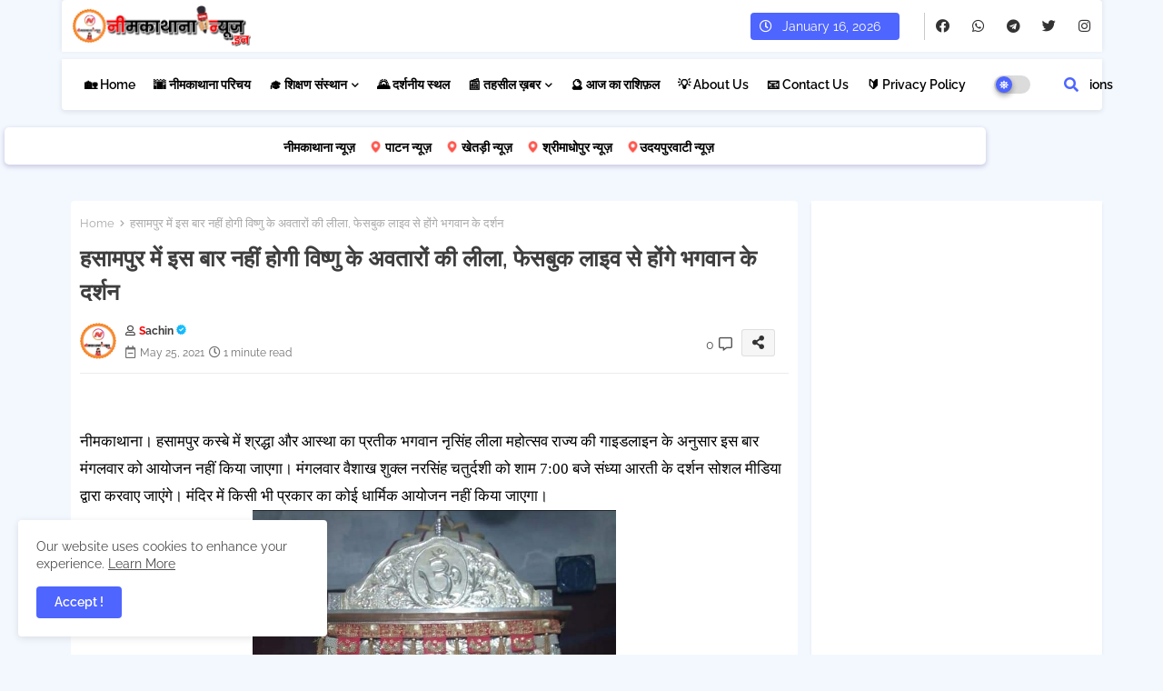

--- FILE ---
content_type: text/html; charset=UTF-8
request_url: https://www.neemkathananews.in/2021/05/blog-post_77.html
body_size: 161228
content:
<!DOCTYPE html>
<html class='ltr' dir='ltr' lang='en' xmlns='http://www.w3.org/1999/xhtml' xmlns:b='http://www.google.com/2005/gml/b' xmlns:data='http://www.google.com/2005/gml/data' xmlns:expr='http://www.google.com/2005/gml/expr'>
<head>
<!--- Templateiki Templates All Packed SEO /-->
<meta content='width=device-width, initial-scale=1, minimum-scale=1, maximum-scale=1' name='viewport'/>
<title>व&#2367;ध&#2366;यक म&#2379;द&#2368; न&#2375; प&#2366;टन व ग&#2369;ह&#2366;ल&#2366; म&#2375;&#2306; क&#2367;य&#2366; क&#2379;व&#2367;ड क&#2375;यर स&#2375;&#2306;टर क&#2366; उद&#2381;घ&#2366;टन</title>
<meta content='text/html; charset=UTF-8' http-equiv='Content-Type'/>
<meta content='blogger' name='generator'/>
<link href='https://www.neemkathananews.in/favicon.ico' rel='icon' type='image/x-icon'/>
<link href='https://www.neemkathananews.in/favicon.ico' rel='icon' sizes='32x32'/>
<link href='https://www.neemkathananews.in/favicon.ico' rel='icon' sizes='100x100'/>
<link href='https://www.neemkathananews.in/favicon.ico' rel='apple-touch-icon'/>
<meta content='https://www.neemkathananews.in/favicon.ico' name='msapplication-TileImage'/>
<link href='https://www.neemkathananews.in/2021/05/blog-post_77.html' hreflang='x-default' rel='alternate'/>
<meta content='#4E65FF' name='theme-color'/>
<meta content='#4E65FF' name='msapplication-navbutton-color'/>
<link href='https://www.neemkathananews.in/2021/05/blog-post_77.html' rel='canonical'/>
<link rel="alternate" type="application/atom+xml" title="न&#2368;मक&#2366;थ&#2366;न&#2366; न&#2381;य&#2370;ज़.इन - Atom" href="https://www.neemkathananews.in/feeds/posts/default" />
<link rel="alternate" type="application/rss+xml" title="न&#2368;मक&#2366;थ&#2366;न&#2366; न&#2381;य&#2370;ज़.इन - RSS" href="https://www.neemkathananews.in/feeds/posts/default?alt=rss" />
<link rel="service.post" type="application/atom+xml" title="न&#2368;मक&#2366;थ&#2366;न&#2366; न&#2381;य&#2370;ज़.इन - Atom" href="https://www.blogger.com/feeds/5426647634694497469/posts/default" />

<link rel="alternate" type="application/atom+xml" title="न&#2368;मक&#2366;थ&#2366;न&#2366; न&#2381;य&#2370;ज़.इन - Atom" href="https://www.neemkathananews.in/feeds/151679445282270344/comments/default" />
<meta content='नीमकाथाना। कोरोना संक्रमण के बढ़ते प्रभाव को देखते हुए पाटन व  गुहाला में कोरोना संक्रमित रोगियों के इलाज के लिए कोविड केयर सेंटर का उद्घाटन...' name='description'/>
<!-- Metadata for Open Graph protocol available here http://ogp.me/. -->
<meta content='index, follow, max-snippet:-1, max-image-preview:large, max-video-preview:-1' name='robots'/>
<meta content='article' property='og:type'/>
<meta content='विधायक मोदी ने पाटन व गुहाला में किया कोविड केयर सेंटर का उद्घाटन' property='og:title'/>
<meta content='https://www.neemkathananews.in/2021/05/blog-post_77.html' property='og:url'/>
<meta content='नीमकाथाना। कोरोना संक्रमण के बढ़ते प्रभाव को देखते हुए पाटन व  गुहाला में कोरोना संक्रमित रोगियों के इलाज के लिए कोविड केयर सेंटर का उद्घाटन...' property='og:description'/>
<meta content='नीमकाथाना न्यूज़.इन' property='og:site_name'/>
<meta content='https://blogger.googleusercontent.com/img/b/R29vZ2xl/AVvXsEhjAwHhyphenhyphenQcFw1fhAeIvjU8qOQSWPWkXrR_u6kRHGw8FfG49NfQhWezGONXeM8lrqgCpxWkE9mdKLz11cROers7URmWUdrNizRsr-R0A0U0rhHNVVeBy0__3RZIt2TrpZEJyjXEX_kVCIw/s1600/1621918234112271-0.png' property='og:image'/>
<meta content='https://blogger.googleusercontent.com/img/b/R29vZ2xl/AVvXsEhjAwHhyphenhyphenQcFw1fhAeIvjU8qOQSWPWkXrR_u6kRHGw8FfG49NfQhWezGONXeM8lrqgCpxWkE9mdKLz11cROers7URmWUdrNizRsr-R0A0U0rhHNVVeBy0__3RZIt2TrpZEJyjXEX_kVCIw/s1600/1621918234112271-0.png' name='twitter:image'/>
<meta content='विधायक मोदी ने पाटन व गुहाला में किया कोविड केयर सेंटर का उद्घाटन' property='og:title'/>
<meta content='विधायक मोदी ने पाटन व गुहाला में किया कोविड केयर सेंटर का उद्घाटन' name='keywords'/>
<link href='https://www.neemkathananews.in/2021/05/blog-post_77.html' hreflang='en' rel='alternate'/>
<meta content='summary_large_image' name='twitter:card'/>
<meta content='विधायक मोदी ने पाटन व गुहाला में किया कोविड केयर सेंटर का उद्घाटन' name='twitter:title'/>
<meta content='https://www.neemkathananews.in/2021/05/blog-post_77.html' name='twitter:domain'/>
<meta content='नीमकाथाना। कोरोना संक्रमण के बढ़ते प्रभाव को देखते हुए पाटन व  गुहाला में कोरोना संक्रमित रोगियों के इलाज के लिए कोविड केयर सेंटर का उद्घाटन...' name='twitter:description'/>
<meta content='नीमकाथाना। कोरोना संक्रमण के बढ़ते प्रभाव को देखते हुए पाटन व  गुहाला में कोरोना संक्रमित रोगियों के इलाज के लिए कोविड केयर सेंटर का उद्घाटन...' name='twitter:creator'/>
<meta content='en_US' property='og:locale'/>
<meta content='en_GB' property='og:locale:alternate'/>
<meta content='id_ID' property='og:locale:alternate'/>
<link href='//1.bp.blogspot.com' rel='dns-prefetch'/>
<link href='//28.2bp.blogspot.com' rel='dns-prefetch'/>
<link href='//3.bp.blogspot.com' rel='dns-prefetch'/>
<link href='//4.bp.blogspot.com' rel='dns-prefetch'/>
<link href='//2.bp.blogspot.com' rel='dns-prefetch'/>
<link href='//www.blogger.com' rel='dns-prefetch'/>
<link href='//maxcdn.bootstrapcdn.com' rel='dns-prefetch'/>
<link href='//fonts.googleapis.com' rel='dns-prefetch'/>
<link href='//use.fontawesome.com' rel='dns-prefetch'/>
<link href='//ajax.googleapis.com' rel='dns-prefetch'/>
<link href='//resources.blogblog.com' rel='dns-prefetch'/>
<link href='//feeds.feedburner.com' rel='dns-prefetch'/>
<link href='//cdnjs.cloudflare.com' rel='dns-prefetch'/>
<link href='//www.google-analytics.com' rel='dns-prefetch'/>
<link href='//themes.googleusercontent.com ' rel='dns-prefetch'/>
<link href='//pagead2.googlesyndication.com' rel='dns-prefetch'/>
<link href='//googleads.g.doubleclick.net' rel='dns-prefetch'/>
<link href='//www.gstatic.com' rel='preconnect'/>
<link href='//www.googletagservices.com' rel='dns-prefetch'/>
<link href='//static.xx.fbcdn.net' rel='dns-prefetch'/>
<link href='//tpc.googlesyndication.com' rel='dns-prefetch'/>
<link href='//apis.google.com' rel='dns-prefetch'/>
<link href='//www.facebook.com' rel='dns-prefetch'/>
<link href='//connect.facebook.net' rel='dns-prefetch'/>
<link href='//twitter.com' rel='dns-prefetch'/>
<link href='//www.youtube.com' rel='dns-prefetch'/>
<link href='//www.pinterest.com' rel='dns-prefetch'/>
<link href='//www.linkedin.com' rel='dns-prefetch'/>
<!-- Font Awesome Free 5.15.2 -->
<link href='//cdnjs.cloudflare.com/ajax/libs/font-awesome/5.15.2/css/fontawesome.min.css' rel='stylesheet'/>
<!-- Template Style CSS -->
<style id='page-skin-1' type='text/css'><!--
/*
-----------------------------------------------
Blogger Template Style
Name:        FlexSpot Default - Blogger Free Template
Version:     1.0.0.V
Author:      Templateiki Templates
Author Url:  https://www.templateiki.com/
Distributed By: https://www.smarttechmukesh.com
Last Update: 08/Mar/2022
This Theme is Created by Templateiki.com This work is licensed under a Creative Commons Attribution-NoDerivatives 4.0 International License http://creativecommons.org/licenses/by-nd/4.0/ No One Has Been Permission to Sell Or Distribute this template without Our Permission.
----------------------------------------------- */
/*-- Google Raleway Font Family --*/
@font-face{font-family:'Raleway';font-style:italic;font-weight:600;font-display:swap;src:url(https://fonts.gstatic.com/s/raleway/v26/1Pt_g8zYS_SKggPNyCgSQamb1W0lwk4S4bbLDr4fIA9c.woff2) format('woff2');unicode-range:U+0460-052F,U+1C80-1C88,U+20B4,U+2DE0-2DFF,U+A640-A69F,U+FE2E-FE2F;}
@font-face{font-family:'Raleway';font-style:italic;font-weight:600;font-display:swap;src:url(https://fonts.gstatic.com/s/raleway/v26/1Pt_g8zYS_SKggPNyCgSQamb1W0lwk4S4bbLDrcfIA9c.woff2) format('woff2');unicode-range:U+0400-045F,U+0490-0491,U+04B0-04B1,U+2116;}
@font-face{font-family:'Raleway';font-style:italic;font-weight:600;font-display:swap;src:url(https://fonts.gstatic.com/s/raleway/v26/1Pt_g8zYS_SKggPNyCgSQamb1W0lwk4S4bbLDrwfIA9c.woff2) format('woff2');unicode-range:U+0102-0103,U+0110-0111,U+0128-0129,U+0168-0169,U+01A0-01A1,U+01AF-01B0,U+1EA0-1EF9,U+20AB;}
@font-face{font-family:'Raleway';font-style:italic;font-weight:600;font-display:swap;src:url(https://fonts.gstatic.com/s/raleway/v26/1Pt_g8zYS_SKggPNyCgSQamb1W0lwk4S4bbLDr0fIA9c.woff2) format('woff2');unicode-range:U+0100-024F,U+0259,U+1E00-1EFF,U+2020,U+20A0-20AB,U+20AD-20CF,U+2113,U+2C60-2C7F,U+A720-A7FF;}
@font-face{font-family:'Raleway';font-style:italic;font-weight:600;font-display:swap;src:url(https://fonts.gstatic.com/s/raleway/v26/1Pt_g8zYS_SKggPNyCgSQamb1W0lwk4S4bbLDrMfIA.woff2) format('woff2');unicode-range:U+0000-00FF,U+0131,U+0152-0153,U+02BB-02BC,U+02C6,U+02DA,U+02DC,U+2000-206F,U+2074,U+20AC,U+2122,U+2191,U+2193,U+2212,U+2215,U+FEFF,U+FFFD;}
@font-face{font-family:'Raleway';font-style:normal;font-weight:400;font-display:swap;src:url(https://fonts.gstatic.com/s/raleway/v26/1Ptug8zYS_SKggPNyCAIT5lu.woff2) format('woff2');unicode-range:U+0460-052F,U+1C80-1C88,U+20B4,U+2DE0-2DFF,U+A640-A69F,U+FE2E-FE2F;}
@font-face{font-family:'Raleway';font-style:normal;font-weight:400;font-display:swap;src:url(https://fonts.gstatic.com/s/raleway/v26/1Ptug8zYS_SKggPNyCkIT5lu.woff2) format('woff2');unicode-range:U+0400-045F,U+0490-0491,U+04B0-04B1,U+2116;}
@font-face{font-family:'Raleway';font-style:normal;font-weight:400;font-display:swap;src:url(https://fonts.gstatic.com/s/raleway/v26/1Ptug8zYS_SKggPNyCIIT5lu.woff2) format('woff2');unicode-range:U+0102-0103,U+0110-0111,U+0128-0129,U+0168-0169,U+01A0-01A1,U+01AF-01B0,U+1EA0-1EF9,U+20AB;}
@font-face{font-family:'Raleway';font-style:normal;font-weight:400;font-display:swap;src:url(https://fonts.gstatic.com/s/raleway/v26/1Ptug8zYS_SKggPNyCMIT5lu.woff2) format('woff2');unicode-range:U+0100-024F,U+0259,U+1E00-1EFF,U+2020,U+20A0-20AB,U+20AD-20CF,U+2113,U+2C60-2C7F,U+A720-A7FF;}
@font-face{font-family:'Raleway';font-style:normal;font-weight:400;font-display:swap;src:url(https://fonts.gstatic.com/s/raleway/v26/1Ptug8zYS_SKggPNyC0ITw.woff2) format('woff2');unicode-range:U+0000-00FF,U+0131,U+0152-0153,U+02BB-02BC,U+02C6,U+02DA,U+02DC,U+2000-206F,U+2074,U+20AC,U+2122,U+2191,U+2193,U+2212,U+2215,U+FEFF,U+FFFD;}
@font-face{font-family:'Raleway';font-style:normal;font-weight:500;font-display:swap;src:url(https://fonts.gstatic.com/s/raleway/v26/1Ptug8zYS_SKggPNyCAIT5lu.woff2) format('woff2');unicode-range:U+0460-052F,U+1C80-1C88,U+20B4,U+2DE0-2DFF,U+A640-A69F,U+FE2E-FE2F;}
@font-face{font-family:'Raleway';font-style:normal;font-weight:500;font-display:swap;src:url(https://fonts.gstatic.com/s/raleway/v26/1Ptug8zYS_SKggPNyCkIT5lu.woff2) format('woff2');unicode-range:U+0400-045F,U+0490-0491,U+04B0-04B1,U+2116;}
@font-face{font-family:'Raleway';font-style:normal;font-weight:500;font-display:swap;src:url(https://fonts.gstatic.com/s/raleway/v26/1Ptug8zYS_SKggPNyCIIT5lu.woff2) format('woff2');unicode-range:U+0102-0103,U+0110-0111,U+0128-0129,U+0168-0169,U+01A0-01A1,U+01AF-01B0,U+1EA0-1EF9,U+20AB;}
@font-face{font-family:'Raleway';font-style:normal;font-weight:500;font-display:swap;src:url(https://fonts.gstatic.com/s/raleway/v26/1Ptug8zYS_SKggPNyCMIT5lu.woff2) format('woff2');unicode-range:U+0100-024F,U+0259,U+1E00-1EFF,U+2020,U+20A0-20AB,U+20AD-20CF,U+2113,U+2C60-2C7F,U+A720-A7FF;}
@font-face{font-family:'Raleway';font-style:normal;font-weight:500;font-display:swap;src:url(https://fonts.gstatic.com/s/raleway/v26/1Ptug8zYS_SKggPNyC0ITw.woff2) format('woff2');unicode-range:U+0000-00FF,U+0131,U+0152-0153,U+02BB-02BC,U+02C6,U+02DA,U+02DC,U+2000-206F,U+2074,U+20AC,U+2122,U+2191,U+2193,U+2212,U+2215,U+FEFF,U+FFFD;}
@font-face{font-family:'Raleway';font-style:normal;font-weight:600;font-display:swap;src:url(https://fonts.gstatic.com/s/raleway/v26/1Ptug8zYS_SKggPNyCAIT5lu.woff2) format('woff2');unicode-range:U+0460-052F,U+1C80-1C88,U+20B4,U+2DE0-2DFF,U+A640-A69F,U+FE2E-FE2F;}
@font-face{font-family:'Raleway';font-style:normal;font-weight:600;font-display:swap;src:url(https://fonts.gstatic.com/s/raleway/v26/1Ptug8zYS_SKggPNyCkIT5lu.woff2) format('woff2');unicode-range:U+0400-045F,U+0490-0491,U+04B0-04B1,U+2116;}
@font-face{font-family:'Raleway';font-style:normal;font-weight:600;font-display:swap;src:url(https://fonts.gstatic.com/s/raleway/v26/1Ptug8zYS_SKggPNyCIIT5lu.woff2) format('woff2');unicode-range:U+0102-0103,U+0110-0111,U+0128-0129,U+0168-0169,U+01A0-01A1,U+01AF-01B0,U+1EA0-1EF9,U+20AB;}
@font-face{font-family:'Raleway';font-style:normal;font-weight:600;font-display:swap;src:url(https://fonts.gstatic.com/s/raleway/v26/1Ptug8zYS_SKggPNyCMIT5lu.woff2) format('woff2');unicode-range:U+0100-024F,U+0259,U+1E00-1EFF,U+2020,U+20A0-20AB,U+20AD-20CF,U+2113,U+2C60-2C7F,U+A720-A7FF;}
@font-face{font-family:'Raleway';font-style:normal;font-weight:600;font-display:swap;src:url(https://fonts.gstatic.com/s/raleway/v26/1Ptug8zYS_SKggPNyC0ITw.woff2) format('woff2');unicode-range:U+0000-00FF,U+0131,U+0152-0153,U+02BB-02BC,U+02C6,U+02DA,U+02DC,U+2000-206F,U+2074,U+20AC,U+2122,U+2191,U+2193,U+2212,U+2215,U+FEFF,U+FFFD;}
@font-face{font-family:'Raleway';font-style:normal;font-weight:700;font-display:swap;src:url(https://fonts.gstatic.com/s/raleway/v26/1Ptug8zYS_SKggPNyCAIT5lu.woff2) format('woff2');unicode-range:U+0460-052F,U+1C80-1C88,U+20B4,U+2DE0-2DFF,U+A640-A69F,U+FE2E-FE2F;}
@font-face{font-family:'Raleway';font-style:normal;font-weight:700;font-display:swap;src:url(https://fonts.gstatic.com/s/raleway/v26/1Ptug8zYS_SKggPNyCkIT5lu.woff2) format('woff2');unicode-range:U+0400-045F,U+0490-0491,U+04B0-04B1,U+2116;}
@font-face{font-family:'Raleway';font-style:normal;font-weight:700;font-display:swap;src:url(https://fonts.gstatic.com/s/raleway/v26/1Ptug8zYS_SKggPNyCIIT5lu.woff2) format('woff2');unicode-range:U+0102-0103,U+0110-0111,U+0128-0129,U+0168-0169,U+01A0-01A1,U+01AF-01B0,U+1EA0-1EF9,U+20AB;}
@font-face{font-family:'Raleway';font-style:normal;font-weight:700;font-display:swap;src:url(https://fonts.gstatic.com/s/raleway/v26/1Ptug8zYS_SKggPNyCMIT5lu.woff2) format('woff2');unicode-range:U+0100-024F,U+0259,U+1E00-1EFF,U+2020,U+20A0-20AB,U+20AD-20CF,U+2113,U+2C60-2C7F,U+A720-A7FF;}
@font-face{font-family:'Raleway';font-style:normal;font-weight:700;font-display:swap;src:url(https://fonts.gstatic.com/s/raleway/v26/1Ptug8zYS_SKggPNyC0ITw.woff2) format('woff2');unicode-range:U+0000-00FF,U+0131,U+0152-0153,U+02BB-02BC,U+02C6,U+02DA,U+02DC,U+2000-206F,U+2074,U+20AC,U+2122,U+2191,U+2193,U+2212,U+2215,U+FEFF,U+FFFD;}
/*-- Font Awesome Free 5.15.1 --*/
@font-face{font-family:"Font Awesome 5 Brands";font-display:swap;font-style:normal;font-weight:400;font-display:block;src:url(https://cdnjs.cloudflare.com/ajax/libs/font-awesome/5.15.1/webfonts/fa-brands-400.eot);src:url(https://cdnjs.cloudflare.com/ajax/libs/font-awesome/5.15.1/webfonts/fa-brands-400.eot?#iefix) format("embedded-opentype"),url(https://cdnjs.cloudflare.com/ajax/libs/font-awesome/5.15.1/webfonts/fa-brands-400.woff2) format("woff2"),url(https://cdnjs.cloudflare.com/ajax/libs/font-awesome/5.15.1/webfonts/fa-brands-400.woff) format("woff"),url(https://cdnjs.cloudflare.com/ajax/libs/font-awesome/5.15.1/webfonts/fa-brands-400.ttf) format("truetype"),url(https://cdnjs.cloudflare.com/ajax/libs/font-awesome/5.15.1/webfonts/fa-brands-400.svg#fontawesome) format("svg")}.fab{font-family:"Font Awesome 5 Brands";font-weight:400}
@font-face{font-family:"Font Awesome 5 Free";font-display:swap;font-style:normal;font-weight:400;font-display:block;src:url(https://cdnjs.cloudflare.com/ajax/libs/font-awesome/5.15.1/webfonts/fa-regular-400.eot);src:url(https://cdnjs.cloudflare.com/ajax/libs/font-awesome/5.15.1/webfonts/fa-regular-400.eot?#iefix) format("embedded-opentype"),url(https://cdnjs.cloudflare.com/ajax/libs/font-awesome/5.15.1/webfonts/fa-regular-400.woff2) format("woff2"),url(https://cdnjs.cloudflare.com/ajax/libs/font-awesome/5.15.1/webfonts/fa-regular-400.woff) format("woff"),url(https://cdnjs.cloudflare.com/ajax/libs/font-awesome/5.15.1/webfonts/fa-regular-400.ttf) format("truetype"),url(https://cdnjs.cloudflare.com/ajax/libs/font-awesome/5.15.1/webfonts/fa-regular-400.svg#fontawesome) format("svg")}.far{font-family:"Font Awesome 5 Free";font-weight:400}
@font-face{font-family:"Font Awesome 5 Free";font-display:swap;font-style:normal;font-weight:900;font-display:block;src:url(https://cdnjs.cloudflare.com/ajax/libs/font-awesome/5.15.1/webfonts/fa-solid-900.eot);src:url(https://cdnjs.cloudflare.com/ajax/libs/font-awesome/5.15.1/webfonts/fa-solid-900.eot?#iefix) format("embedded-opentype"),url(https://cdnjs.cloudflare.com/ajax/libs/font-awesome/5.15.1/webfonts/fa-solid-900.woff2) format("woff2"),url(https://cdnjs.cloudflare.com/ajax/libs/font-awesome/5.15.1/webfonts/fa-solid-900.woff) format("woff"),url(https://cdnjs.cloudflare.com/ajax/libs/font-awesome/5.15.1/webfonts/fa-solid-900.ttf) format("truetype"),url(https://cdnjs.cloudflare.com/ajax/libs/font-awesome/5.15.1/webfonts/fa-solid-900.svg#fontawesome) format("svg")}.fa,.far,.fas{font-family:"Font Awesome 5 Free"}.fa,.fas{font-weight:900}
/*-- Reset CSS Start Here --*/
html.rtl {
--body-font: 'Cairo',Arial,sans-serif;
--meta-font: 'Cairo',Arial,sans-serif;
--title-font: 'Cairo',Arial,sans-serif;
--text-font: 'Cairo',Arial,sans-serif;
}
:root{
--body-font:'Raleway', Arial, sans-serif;
--title-font:'Raleway', Arial, sans-serif;
--meta-font:'Raleway', Arial, sans-serif;
--text-font:'Raleway', Arial, sans-serif;
--text-font-color:#505050;
--runs-solid-color:#c1bbbb;
--black-color:#404040;
--hero-color:#aaaaaa;
--main-menu-bg:#ffffff;
--snippet-color:#aba4a4;
--solid-border:#ddd;
--top-bar:#ffffff;
--featured-posts-title:#333333;
--button-bg-color:#4E65FF;
--button-text-color:#ffffff;
--lables-buttons-color:#4E65FF;
--lables-text-color:#ffffff;
--email-bg-color:#4E65FF;
--email-text-color:#ffffff;
--cloud-bg-color:#4E65FF;
--cloud-border-color:#4E65FF;
--list-text-color:#333333;
--theme-text-color:#3e3e3e;
--featured-gadgets-title:#e8e8e8;
--placeholder-text-color:#3e3e3e;
--main-menu-text-color:#000000;
--sub-menu-text-color:#1f2937;
--footer-title-color:#e8e8e8;
--footer-copyright-bg:#101121;
--body-color-main:#f3f8ff url() repeat fixed top left;
--all-link-color:#112b3e;
--black-text:#343434;
--main-text-color:#101010;
--mobile-menu-bg:#ffffff;
--top-menu-text:#333333;
--white-bg:#ffffff;
--block-bg:#ffffff;
--featured-posts-title-featured:#ffffff;
--white-label-color:#ffffff;
--bg-cards:#ffffff;
--bg-cards-video:#121212;
--bg-cards-shadow:0px 3px 3px 0 rgb(0 0 0 / 0.08);
--bt-breaking:rgba(0 0 0 / 0.08);
--bt-breaking-text:#626262;
--shadow-top:0 0 20px rgba(0,0,0,.15);
--shadow-top-fixed:5px 5px 8px 0px rgba(224 223 223 / 0.48);
--ads-bg:rgb(143 183 255 / 0.20);
--ads-text:#898989;
--buttons-category-text:#1d1d1d;
--snip-text-color:#eeeeee;
--search-bt-text:#626262;
--comments-dec:#333;
--sticky-bg:#f1f1f1;
--input-form:transparent;
--bt-home:#f2f7fb;
--cm-count:#555555;
--shadow-light:0px 2px 5px 1px rgb(0 0 0 / 0.10);
--navigation-runs-text:#4e4e4e;
--sticky-lists:#f7fcff;
--post-snip-data:#707070;
--post-snip-open:#383838;
--ico-relative:#e60000;
--ico-relative-hover:rgb(0 0 0 / 0.51);
--front-bg-lists:#fff;
--share-author-links:#585858;
--box-posts-share:#f1f1f1;
--title-share:#1c1c1c;
--title-share-fa:#5c5c5c;
--footer-text-color:#d7d7d7;
--footer-about-text:#868686;
--footer-bg-color:#141629;
--footer-gadgets-title:#e8e8e8;
--main-logo-text-color:#222222;
--submenu-bg-color:#ffffff;
--comment-content:#f6f6f6;
--comment-text:#5e5e5e;
--label-text-color:#2c2c2c;
--pager-text-color:#6d6d6d;
--back-top:rgb(90 90 90 / 0.18);
--box-shadows:rgb(102 102 102 / 0.13);
}
body.dark{
--main-logo-text-color:#d4d4d4;
--all-link-color:rgba(255,255,255,.7);
--body-color-main:#111827;
--main-menu: #383838;
--text-font-color:#d3d3d3;
--shadow-top:none;
--top-bar:#1f2937;
--cloud-border-color:rgb(100 100 100 / 0.66);
--cloud-bg-color:#ffffff;
--mobile-menu-bg:#1f2937;
--input-form:rgb(112 112 112 / 0.34);
--shadow-top-fixed:none;
--white-label-color:#464646;
--search-bt-text:#b5b5b5;
--main-menu-text-color:#dadada;
--sub-menu-text-color:#dadada;
--title-share:#dddddd;
--black-color:#d9d9d9;
--title-share-fa:#dddddd;
--front-bg-lists:#111827;
--box-shadows:transparent;
--bt-home:#1f2937;
--sticky-lists:#1f2937;
--main-menu-bg:#1f2937;
--post-snip-open:#eee;
--footer-gadgets-title:#c3c3c3;
--top-menu-text:#ffffff;
--footer-title-color:#adadad;
--sticky-bg:#1f2937;
--placeholder-text-color:#dadada;
--theme-text-color:#dadada;
--featured-gadgets-title:#dadada;
--ads-bg:#1f2937;
--box-posts-share:#1f2937;
--submenu-bg-color:#1f2937;
--label-text-color:#a1a1a1;
--featured-posts-title: #c3c3c3;
--ads-text:#dadada;
--buttons-category-text:#dadada;
--bg-cards:#1f2937;
--block-bg:#1f2937;
--black-text:#f3f8fb;
--post-snip-data:#a5a5a5;
--comments-dec:#cecece;
--comment-content:#26313e;
--comment-text:#c1c1c1;
--footer-bg-color:#1f2937;
--footer-text-color:#E4E4E4;
--cm-count:#E4E4E4;
--main-text-color:#E4E4E4;
--navigation-runs-text:#c3c3c3;
--share-author-links:#E4E4E4;
--footer-copyright-bg:#111827;
}
a,abbr,acronym,address,applet,b,big,blockquote,body,caption,center,cite,code,dd,del,dfn,div,dl,dt,em,fieldset,font,form,h1,h2,h3,h4,h5,h6,html,i,iframe,img,ins,kbd,label,legend,li,object,p,pre,q,s,samp,small,span,strike,strong,sub,sup,table,tbody,td,tfoot,th,thead,tr,tt,u,ul,var{padding:0;border:0;outline:0;vertical-align:baseline;background:0;text-decoration:none}
form,textarea,input,button{font-family:var(--body-font);-webkit-appearance:none;-moz-appearance:none;appearance:none;border-radius:0;box-sizing:border-box}
.CSS_LIGHTBOX{z-index:999999!important}.CSS_LIGHTBOX_ATTRIBUTION_INDEX_CONTAINER .CSS_HCONT_CHILDREN_HOLDER > .CSS_LAYOUT_COMPONENT.CSS_HCONT_CHILD:first-child > .CSS_LAYOUT_COMPONENT{opacity:0}
input,textarea{outline:none}
/*! normalize.css v3.0.1 | MIT License | git.io/normalize */
dl,ul{list-style-position:inside;font-weight:400;list-style:none}
ul li{list-style:none}
caption,th{text-align:center}
html,body{text-size-adjust:none;-webkit-text-size-adjust:none;-moz-text-size-adjust:none;-ms-text-size-adjust:none}
.separator a{clear:none!important;float:none!important;margin-left:0!important;margin-right:0!important}
#Navbar1,#navbar-iframe,.widget-item-control,a.quickedit,.home-link,.feed-links{display:none!important}
.center{display:table;margin:0 auto;position:relative}
.widget > h2,.widget > h3{display:none}
.widget iframe,.widget img{max-width:100%}
.container{position:relative;max-width: 100%;width: 1145px;}
.center{display:table;margin:0 auto;position:relative}
img{border:0;position:relative}
a,a:visited{text-decoration:none}
.clearfix{clear:both}
.section,.widget,.widget ul{margin:0;padding:0}
a{color:var(--all-link-color)}
a img{border:0}
abbr{text-decoration:none}
.widget>h2,.widget>h3{display:none}
*:before,*:after{-webkit-box-sizing:border-box;-moz-box-sizing:border-box;box-sizing:border-box;}
/*-- CSS Variables --*/
.no-items.section{display:none}
h1,h2,h3,h4,h5,h6{font-family:var(--title-font);font-weight:600}
body{position:relative;background:var(--body-color-main);font-family:var(--body-font);font-size:14px;font-weight:400;color:var(--black-text);word-wrap:break-word;margin:0;padding:0;font-style:normal;line-height:1.4em}
#outer-wrapper{position:relative;overflow:hidden;width:100%;max-width:100%;margin:0 auto}
.outer-container{display: flex;justify-content: space-between;}
h1{font-size:26px;line-height:28px}
h3{font-size:22px;line-height:21px}
h4{font-size:20px;line-height:18px}
h5{font-size:16px;line-height:16px}
h6{font-size:13px;line-height:13px;margin-bottom:0;margin-top:0}
@media only screen and (min-width:1025px){h1{font-size:42px;line-height:46px}
h2{font-size:36px;line-height:40px}
h3{font-size:28px;line-height:35px}
h4{font-size:21px;line-height:26px}
}
.post-body h1{font-size:28px}
.post-body h2{font-size:24px}
.post-body h3{font-size:21px}
.post-body h4{font-size:18px}
.post-body h5{font-size:16px}
.post-body h6{font-size:13px}
.dark .post-body p{background:transparent!important;color:#fff!important}
#center-container{position:relative;float:left;width:100%;overflow:hidden;padding:20px 0 0;margin:0}
#feed-view{position:relative;float:left;width:calc(100% - (320px + 5px));box-sizing:border-box;padding:0}
#sidebar-container{position:relative;float:right;width:320px;box-sizing:border-box;padding:0}
.post-filter-image{position:relative;display:block;transition:transform .3s ease}
.snip-thumbnail{position:relative;width:100%;height:100%;display:block;object-fit:cover;z-index:1;opacity:0;transition:opacity .30s ease,transform .30s ease}
.snip-thumbnail.lazy-img{opacity:1}
.row,.row-1{position:relative;}
.post-filter-link:hover .snip-thumbnail{filter: brightness(0.9);}
.background-layer:before{content:'';position:absolute;left:0;right:0;bottom:0;height:66%;background-image:linear-gradient(to bottom,transparent,rgb(4 12 62));-webkit-backface-visibility:hidden;backface-visibility:hidden;z-index:2;opacity:1;margin:0;transition:opacity .25s ease}
.colorful-ico a:before,.social a:before{display:inline-block;font-family:'Font Awesome 5 Brands';font-style:normal;font-weight:400}
.colorful-ico .blogger a:before,.social .blogger:before{content:"\f37d"}
.colorful-ico .behance a:before,.social .behance:before{content:"\f1b4"}
.colorful-ico .digg a:before,.social .digg:before{content:"\f1a6"}
.colorful-ico .instagram a:before,.social .instagram:before{content:"\f16d"}
.colorful-ico .pinterest a:before,.social .pinterest:before{content:"\f0d2"}
.colorful-ico .rss a:before,.social .rss:before{content:'\f09e';font-family:'Font Awesome 5 Free';font-weight:900}
.colorful-ico .google a:before,.social .google:before{content:"\f1a0"}
.colorful-ico .paypal a:before,.social .paypal:before{content:"\f1ed"}
.colorful-ico .microsoft a:before,.social .microsoft:before{content:"\f3ca"}
.colorful-ico .facebook a:before,.social .facebook:before{content:"\f09a"}
.colorful-ico .facebook-f a:before,.social .facebook-f:before{content:"\f09a"}
.colorful-ico .twitter a:before,.social .twitter:before{content:"\f099"}
.colorful-ico .youtube a:before,.social .youtube:before{content:"\f167"}
.colorful-ico .stack-overflow a:before,.social .stack-overflow:before{content:"\f16c"}
.colorful-ico .github a:before,.social .github:before{content:"\f09b"}
.colorful-ico .linkedin a:before,.social .linkedin:before{content:"\f0e1"}
.colorful-ico .skype a:before,.social .skype:before{content:"\f17e"}
.colorful-ico .stumbleupon a:before,.social .stumbleupon:before{content:"\f1a4"}
.colorful-ico .tumblr a:before,.social .tumblr:before{content:"\f173"}
.colorful-ico .vk a:before,.social .vk:before{content:"\f189"}
.colorful-ico .reddit a:before,.social .reddit:before{content:"\f1a1"}
.colorful-ico .whatsapp a:before,.social .whatsapp:before{content:"\f232"}
.colorful-ico .telegram a:before,.social .telegram:before{content:"\f2c6"}
.colorful-ico .dribbble a:before,.social .dribbble:before{content:"\f17d"}
.colorful-ico .soundcloud a:before,.social .soundcloud:before{content:"\f1be"}
.colorful-ico .twitch a:before,.social .twitch:before{content:"\f1e8"}
.colorful-ico .delicious a:before,.social .delicious:before{content:"\f1a5"}
.colorful-ico .codepen a:before,.social .codepen:before{content:"\f1cb"}
.colorful-ico .snapchat a:before,.social .snapchat:before{content:"\f2ac"}
.colorful-ico .email a:before,.social .email:before{content:'\f0e0';font-family:'Font Awesome 5 Free'}
.colorful-ico .external-link a:before,.social .external-link:before{content:'\f35d';font-family:'Font Awesome 5 Free';font-weight:900}
.colorful a:hover {opacity: 0.8;}
.colorful a.blogger{color:#ff5722}
.colorful a.facebook,.colorful a.facebook-f{color:#3b5999}
.colorful a.twitter{color:#00acee}
.colorful a.youtube{color:#f50000}
.colorful a.messenger{color:#0084ff}
.colorful a.snapchat{color:#ffe700}
.colorful a.telegram{color:#179cde}
.colorful a.instagram{color:#dd277b}
.colorful a.pinterest,.colorful a.pinterest-p{color:#ca2127}
.colorful a.google{color:#0165b4}
.colorful a.apple{color:#000000}
.colorful a.microsoft{color:#0165b4}
.colorful a.dribbble{color:#ea4c89}
.colorful a.linkedin{color:#0077b5}
.colorful a.stumbleupon{color:#eb4823}
.colorful a.vk{color:#4a76a8}
.colorful a.stack-overflow{color:#f48024}
.colorful a.github{color:#24292e}
.colorful a.soundcloud{background:linear-gradient(#ff7400,#ff3400)}
.colorful a.behance{color:#191919}
.colorful a.digg{color:#1b1a19}
.colorful a.delicious{color:#0076e8}
.colorful a.codepen{color:#000}
.colorful a.flipboard{color:#f52828}
.colorful a.reddit{color:#ff4500}
.colorful a.tumblr{color:#365069}
.colorful a.twitch{color:#6441a5}
.colorful a.rss{color:#ffc200}
.colorful a.skype{color:#00aff0}
.colorful a.whatsapp{color:#3fbb50}
.colorful a.discord{color:#7289da}
.colorful a.share{color:var(--hero-color)}
.colorful a.email{color:#888}
.colorful a.external-link{color:#3500e5}
.social-front-hover a.facebook,.social-front-hover a.facebook-f{background:#3b5999}
.social-front-hover a.twitter{background:#00acee}
.social-front-hover a.whatsapp{background:#3fbb50}
.Super-Menu-logo{display:none}
#top-bar .container{background:var(--top-bar);padding:6px 0px;margin-bottom:8px;border-radius: 4px 4px 0 0;box-shadow: 0 -2px 5px 1px rgb(0 0 0 / 0.07);}
#top-menu .selectnav,.LSpeed-filter-logo{display:none}
.date-format{position:relative;background:var(--button-bg-color);color:var(--button-text-color);height:30px;line-height:30px;width:150px;text-align:center;padding:0 0 0 14px;border-radius:4px;}
.date-format:before{content:'\f017';font-family:'Font Awesome 5 Free';position:absolute;left:10px;}
.xvx-rox{display:flex;flex-wrap:wrap;flex-direction:row;justify-content:space-between;align-items:center;align-content:center;}
.xvx-rox .social li{display:inline-block;list-style:none;line-height:40px}
.xvx-rox .social li a{display:block;width:25px;line-height:30px;margin: 0 7px;font-size:15px;text-align:center;color:var(--top-menu-text)}
.dark .post-body ol>li:before{color:#eee}
.ticker-pro .loading-icon{line-height:38px;}
.ticker-pro .widget .widget-content span.error-status{padding:0;line-height:30px;}
.ticker-pro .loading-icon:after{width:20px;height:20px;}
.ticker{position:relative;float:left;width:100%;margin:0;}
.ticker-pro{position:relative;margin:5px 10px 15px;overflow:hidden;background:var(--bg-cards);border-radius: 4px;box-shadow:var(--bg-cards-shadow);}
.ticker-pro .widget{display:block;height:30px;padding:5px 0;margin:0}
.ticker-pro .widget>.widget-title{display:block;position:relative;float:left;height:25px;line-height:25px;padding:0 10px;margin:0 10px 0 5px;border-right:1px solid rgba(0 0 0 / 0.18)}
.ticker-pro .widget>.widget-title>h3{display: flex;align-items: center;font-size:14px;font-weight:700;color:var(--theme-text-color);line-height:30px;margin:0}
.ticker-pro .widget>.widget-title>h3:before{content:'\f0e7';font-family:'Font Awesome 5 Free';float:left;font-size:9px;font-weight:900;margin:0 3px 0 0;text-align:center;width:16px;height:16px;border-radius:50%;background:var(--button-bg-color);color:var(--button-text-color);line-height:17px;}
.ticker-pro .widget-content{position:relative;justify-content:flex-end;flex:1;align-items:center;margin:0;display:none;height:30px;overflow:hidden;}
.breaking-ticker{position:relative;display:flex;box-sizing:border-box;justify-content:space-between;flex:1;margin:0;height:30px;}
.ticker-pro .open-iki,.ticker-pro .widget.PopularPosts .widget-content{display:flex!important}
.breaking-ticker .tickerNews .entry-title{height:30px;font-size:13px;font-weight:600;line-height:30px;margin:0;padding:0;overflow:hidden}
.breaking-ticker .tickerNews .entry-title a{position:relative;display:block;overflow:hidden;font-size:15px;}
.rtl .ticker-pro .widget>.widget-title{float: right;border-left: 1px solid rgba(0 0 0 / 0.18);border-right: unset;}
.breaking-ticker .active, .AflexNewsTested .active{opacity:1;visibility:visible;transform:translate3d(0,0,0);pointer-events:initial}
.mega-flex .section{width:50%;}
.tickerNews, .tickerPart{position:absolute;top:0;left:0;opacity:0;width: 100%;visibility:hidden;pointer-events:none;}
.tickerPart{transform:translate3d(80px,0,0);transition:all .80s cubic-bezier(0.68, -0.55, 0.27, 1.55)}
.tickerNews{;transform:translate3d(10px,0,0);transition:all .80s ease}
.buttons-fix{display:flex;flex-direction:row;align-items:center;justify-content:space-around;margin:0;height:30px}
.buttons-fix>a{display:flex;width:20px;height:20px;line-height:20px;font-size:12px;text-align:center;margin:0 2px;padding:5px;cursor:pointer;color:var(--bt-breaking-text);background:var(--bt-breaking)}
.buttons-fix>a:hover{opacity:0.8;}
.buttons-fix .prev:before{content:'\f053'}
.buttons-fix .next:before{content:'\f054'}
.buttons-fix a:before{display:block;font-family:'Font Awesome 5 Free';margin:auto;text-align:center;font-weight:900}
.mega-mode{position:relative;padding:0 15px;margin-right:10px;text-align:center;border-radius:30px;display:inline-block;align-items:center;z-index:999}
.dark-button{display:none;}
.dark-button + .dark-toggle{outline:0;display:inline-block;width:40px;height:20px;vertical-align:middle;position:relative;cursor:pointer;margin-left:5px;-webkit-user-select:none;-moz-user-select:none;-ms-user-select:none;user-select:none;}
.dark-mode + .dark-toggle{border-radius:99em;transition:all .4s ease}
.dark-mode + .dark-toggle:after{content:'\f185';font-family:'Font Awesome 5 Free';font-size: 10px;font-weight:900;color:var(--button-text-color);line-height:18px;border-radius:100px;background:var(--button-bg-color);transition:left 0.3s cubic-bezier(0.175,0.885,0.32,1.275),padding 0.3s ease,margin 0.3s ease;position:absolute;width:18px;height:18px;top:1px;left:2px;box-shadow:0 3px 6px rgba(0,0,0,0.16),0 3px 6px rgba(0,0,0,0.23)}
.dark .dark-mode + .dark-toggle{background:rgb(255 237 198 / 0.41)}
.dark-mode + .dark-toggle{background:rgb(111 111 111 / 0.25)}
.dark .dark-mode + .dark-toggle:after{content:'\f186';left:53%;background:#d5904e}
#Super-FlexMenuList>.mega-menu{position:unset!important}
.Super-FlexMenu li:hover .xxcui8-bczxc{opacity:1;visibility:visible}
.drop-down>a:after{content:'\f078';float:right;font-family:'Font Awesome 5 Free';font-size:9px;font-weight:900;margin:-1px 0 0 5px}
.xxcui8-bczxc{position:absolute;background-color:var(--block-bg);top:59px;opacity:0;visibility:hidden;width:100%;left:0;box-sizing:border-box;border-radius:4px;right:0;z-index:3333;color:var(--white-bg);height:auto;padding:20px;min-height:100px;box-shadow:0 10px 10px rgba(0,0,0,0.28);transition:all .3s ease;}
.Super-FlexMenu li:hover .xxcui8-bczxc{margin-top:1px;opacity:1;visibility:visible}
.xvc-bcb{width:calc((100% - 50px) / 5);box-sizing:border-box;float:left;overflow:hidden;position:relative}
.xvc-bcb:last-child{margin-right:0}
.xvc-bcb .post-filter-link{height:100%}
.xvc-bcbs{display:flex;justify-content:space-between;flex-wrap:wrap}
.xvc-bcbs .Mega-img-ui{height:180px;display:block;overflow:hidden;border-radius: 4px;}
.xvc-bcbs .entry-title{font-size:14px;font-weight:600;text-align: left;line-height:1.2em;margin:0}
.flex-section{display:flex;width:100%;float:left;align-items:center;justify-content:center;}
.upkhand-section{display:flex;width:100%;float:left;align-items:center;justify-content:center;}
.flex-ft{display:flex;justify-content:center;padding: 0 10px;}
.tociki-pro{display:flex;width:100%;clear:both;margin:0}
.tociki-inner{position:relative;max-width:100%;font-size:14px;background-color:rgba(165 165 165 / 0.10);overflow:hidden;line-height:23px;border:1px solid #a0a0a0;border-radius:5px}
a.tociki-title{position:relative;display:flex;align-items:center;justify-content:space-between;height:38px;font-size:16px;font-weight:600;color:var(--text-font-color);padding:0 15px;margin:0}
.tociki-title-text{display:flex}
.tociki-title-text:before{content:'\f0cb';font-family:'Font Awesome 5 Free';font-size:14px;font-weight:900;margin:0 5px 0 0}
.rtl .tociki-title-text:before{margin:0 0 0 5px}
.tociki-title:after{content:'\f078';font-family:'Font Awesome 5 Free';font-size:12px;font-weight:900;margin:0 0 0 25px;color:var(--buttons-category-text);}
.rtl .tociki-title:after{margin:0 25px 0 0;}
.tociki-title.opened:after{content:'\f077'}
a.tociki-title:hover{text-decoration:none}
#tociki{display:none;padding:0 15px 10px;margin:0}
#tociki ol{padding:0 0 0 15px}
#tociki li{font-size:14px;font-weight: 500;margin:10px 0}
#tociki li a{color:var(--main-text-color)}
#tociki li a:hover{opacity:0.8;text-decoration:underline}
#top-ad-placeholder .widget > .widget-title,#bottom-ad-placeholder .widget > .widget-title{display:none}
#top-ad-placeholder,#bottom-ad-placeholder{margin:15px 0;padding:0;width:100%;overflow:hidden;}
.main-ads-pikihome{position:relative;margin:15px 5px}
.upkhand-pikihome{position:relative;margin:15px 5px;width: 100%;}
.upkhand-pikihome .widget{position:relative;float:left;width:100%;line-height:0;margin:0 0 5px}
.main-ads-pikihome .widget{position:relative;float:left;width:100%;line-height:0;margin:0 0 5px}
#post-placeholder{position:relative;box-sizing:border-box;width:100%;height:auto;padding:0 5px;margin:10px 0}
#post-placeholder .widget{position:relative;width:100%;line-height:0;height:auto}
.cbvx-cx{padding:20px;background:var(--footer-copyright-bg);}
.cbvx-cx .footer-copyright{text-align:center;margin-left:-780px}
.copyright-text{margin:0;color:var(--footer-text-color);}
.cbvx-cx .footer-copyright a{color:var(--footer-text-color)}
.cbvx-cx .footer-copyright a:hover{color:var(--footer-text-color)}
#xvxc-ccvb-mbcv{position:relative;display:block;margin:0}
.xvxc-ccvb-mbcv ul li{position:relative;float:left;margin:0}
.xvxc-ccvb-mbcv ul li a{float:left;font-size:14px;color:var(--footer-text-color);padding:0 5px;margin:0}
#xvxc-ccvb-mbcv ul li a:hover{opacity:0.8;}
.sharing-button .facebook a,.sharing-button .facebook-f a{background-color:#3b5999}
.sharing-button .twitter a,.sharing-button .twitter-square a{background-color:#00acee}
.sharing-button .reddit a{background-color:#ff4500}
.sharing-button .pinterest a,.sharing-button .pinterest-p a{background-color:#ca2127}
.sharing-button .linkedin a{background-color:#0077b5}
.sharing-button .whatsapp a{background-color:#3fbb50}
.sharing-button .email a{background-color:#888}
.Super-Menu .fa{color:#FFF! important}
#Super-MenuTested{position:relative;float:left;width:100%;height:auto;margin:0}
.Super-MenuWorks .container{margin:0 auto;}
.Super-MenuWorks-wrap,.Super-MenuWorks{position:relative;float:left;z-index:990;width:100%;height:60px;box-sizing:border-box;padding:0;}
.SuperLogo-wrap{position:relative;box-sizing:border-box;background:var(--main-menu-bg);width:100%;float:left;margin:0 30px 0 0;padding:0;border-radius:0 0 4px 4px;box-shadow:0px 2px 5px 1px rgb(0 0 0 / 0.07);}
.xvx-rox img{display:block;width:auto;height:auto;max-height:45px;margin:0 0 0 10px;}
.show-menu-space{display:none;color:var(--main-menu-text-color);height:40px;font-size:17px;padding:0 15px;}
.header-section{position:relative;display:flex;flex-wrap:wrap;justify-content:space-between;float:left;width:100%;margin:0;}
.header-left{position:static;display:flex;margin:0;align-items: center;}
.rtl .header-right{left:14px;right: unset;}
.header-right{position:absolute;top:0;right:14px;margin:0;z-index: 11;background:var(--main-menu-bg);overflow: hidden;}
.xvx-rox h1{display:block;font-size:25px;color:var(--main-logo-text-color);height:30px;line-height:30px;overflow:hidden;padding:0;margin:0}
.xvx-rox h1 a{color:var(--main-logo-text-color)}
.xvx-rox #title-header{display:none;visibility:hidden}
#xvx-rox1{display:none;}
.xvx-rox .LinkList .widget-content{display:flex;justify-content:space-between;align-items:center;}
.xvx-rox .date-format{margin:0 27px 0 0;}
.rtl .xvx-rox .date-format{margin:0 0 0 27px;}
.xvx-rox .social{border-left:1px solid rgb(133 133 133 / 0.44);}
.rtl .xvx-rox .social{border-left:initial;border-right:1px solid rgb(133 133 133 / 0.44);}
.Super-MenuWorks.show{top:0;margin:0;}
.Super-MenuWorks.fixed-nos.show{background:var(--main-menu-bg)}
.main-menu-wrap{position:static;height:56px;margin:0}
#Super-FlexMenu .widget,#Super-FlexMenu .widget>.widget-title{display:none}
#Super-FlexMenu .show-menu{display:block}
#Super-FlexMenu{position:static;height:56px;z-index:10}
#Super-FlexMenu ul>li{position:relative;display: flex;flex-shrink: 0;}
#Super-FlexMenuList>li>a{position:relative;display:block;height:56px;font-size:14px;color:var(--main-menu-text-color);font-weight:600;text-transform:capitalize;line-height:56px;padding:0 10px;margin:0}
#Super-FlexMenuList>li>a i{margin:0 3px 0 0;font-size:16px;color:var(--button-bg-color)}
#Super-FlexMenuList>li>a:hover{opacity:0.8}
#Super-FlexMenu ul>li>ul{position:absolute;float:left;left:0;top:60px;width:180px;background:var(--submenu-bg-color);z-index:99999;visibility:hidden;opacity:0;-webkit-transform:translateY(-10px);transform:translateY(-10px);padding:0;box-shadow:0 2px 5px 0 rgba(0,0,0,0.15),0 2px 10px 0 rgba(0,0,0,0.17)}
#Super-FlexMenu ul>li>ul>li>ul{position:absolute;top:0;left:100%;-webkit-transform:translateX(-10px);transform:translateX(-10px);margin:0}
#Super-FlexMenu ul>li>ul>li{display:block;float:none;position:relative}
#Super-FlexMenu ul>li:not(ul>li>ul>li):nth-child(1) a:before{font-family:'Font Awesome 5 Free';font-size:15px;font-weight:900;margin:0 7px 0 0;}
#Super-FlexMenu ul>li>ul>li a{position:relative;display:block;height:36px;font-size:13px;color:var(--sub-menu-text-color);line-height:36px;font-weight:600;box-sizing:border-box;padding:0 15px;margin:0;border-bottom:1px solid rgba(155,155,155,0.07)}
#Super-FlexMenu ul>li>ul>li:last-child a{border:0}
#Super-FlexMenu ul>li>ul>li:hover>a{opacity:0.8}
#Super-FlexMenu ul>li.sub-tab>a:after, #Super-FlexMenu ul>li.sub-has>a:after{content:'\f078';float:right;font-family:'Font Awesome 5 Free';font-size:9px;font-weight:900;margin:1px 0 0 5px}
#Super-FlexMenu ul>li>ul>li.sub-tab>a:after{content:'\f054';float:right;margin:0}
#Super-FlexMenu ul>li:hover>ul,#Super-FlexMenu ul>li>ul>li:hover>ul{visibility:visible;opacity:1;-webkit-backface-visibility:hidden;backface-visibility:hidden;-webkit-transform:translate(0);transform:translate(0)}
#Super-FlexMenu ul ul{transition:all .35s ease}
.loading-icon{width:100%;height:100%;display:flex ;justify-content:center;align-items:center;}
.raw-box .loading-icon{height:185px}
.loading-icon:after{content:"";width:40px;height:40px;border-radius:50%;border:2px solid var(--main-text-color);border-right:2px solid #c1c1c1;display:inline-block;animation:runload 0.6s infinite}
@-webkit-keyframes runload{0%{-webkit-transform:rotate(0deg);transform:rotate(0deg)}
to{-webkit-transform:rotate(1turn);transform:rotate(1turn)}
}
@keyframes runload{0%{-webkit-transform:rotate(0deg);transform:rotate(0deg)}
to{-webkit-transform:rotate(1turn);transform:rotate(1turn)}
}
.loading-frame{-webkit-animation-duration:.5s;animation-duration:.5s;-webkit-animation-fill-mode:both;animation-fill-mode:both}
@keyframes fadeIn{from{opacity:0}
to{opacity:1}
}
.run-time{animation-name:fadeIn}
@keyframes fadeInUp{from{opacity:0;transform:translate3d(0,5px,0)}
to{opacity:1;transform:translate3d(0,0,0)}
}
.load-time{animation-name:fadeInUp}
.overlay{visibility:hidden;opacity:0;position:fixed;top:0;left:0;right:0;bottom:0;z-index:1000;margin:0;transition:all .25s ease}
.show-menu-space:before{content:"\f0c9";font-family:'Font Awesome 5 Free';font-size:20px;font-weight:900}
#menu-space{display:none;position:fixed;width:70%;height:100%;top:0;left:0;bottom:0;background:var(--mobile-menu-bg);overflow:auto;z-index:1010;left:0;-webkit-transform:translateX(-100%);transform:translateX(-100%);visibility:hidden;box-shadow:3px 0 7px rgba(0,0,0,0.1);-webkit-transition:all .5s cubic-bezier(.79,.14,.15,.86);-moz-transition:all .5s cubic-bezier(.79,.14,.15,.86);-o-transition:all .5s cubic-bezier(.79,.14,.15,.86);transition:all .5s cubic-bezier(.79,.14,.15,.86)}
.spring-open #menu-space{-webkit-transform:translateX(0);transform:translateX(0);visibility:visible;opacity:.99;-webkit-transition:all .5s cubic-bezier(.79,.14,.15,.86);-moz-transition:all .5s cubic-bezier(.79,.14,.15,.86);-o-transition:all .5s cubic-bezier(.79,.14,.15,.86);transition:all .5s cubic-bezier(.79,.14,.15,.86)}
.area-runs{display:flex;padding:10px 0;margin:0;box-shadow:3px 2px 4px 1px rgb(135 135 135 / 0.20);opacity:0;transition:all ease-in-out .3s;justify-content:space-around;}
#menu-space{transition:all .6s ease-in-out}
.hide-Super-Menu:hover{opacity:0.8;}
.hide-Super-Menu{display:block;color:var(--main-menu-text-color);font-size:14px;line-height:28px;text-align:center;cursor:pointer;z-index:20;background:rgb(137 137 137 / 0.10);border-radius:4px;padding:0 12px;transition:transform ease-out .2s;}
.hide-Super-Menu:before{content:"\f00d";font-family:'Font Awesome 5 Free';font-weight:900}
.spring-open .area-runs,.spring-open .menu-space-flex{opacity:1}
.menu-space-flex{display:flex;flex-direction:column;opacity:0;justify-content:space-between;float:left;width:100%;height:calc(100% - 8%);transition:all ease-in-out .3s}
.social-mobile ul{margin: 0 0 0 15px;float: left;}
.post-inner-data.flex{display:flex;align-content:center;}
.post-inner-user{position:relative;float:left;}
span.author-image{position:relative;display:block;height:40px;width:40px;}
span.author-image img{border-radius:50%;}
.Super-Menu{position:relative;float:left;width:100%;box-sizing:border-box;padding:15px}
ul#Super-FlexMenuList{display:flex;height:56px;margin: 0 0 0 15px;}
.Super-Menu>ul{margin:0}
#Super-FlexMenu .fa{padding:0 5px}
.Super-Menu .fa{margin:5px;padding:auto}
.Super-Menu .m-sub{display:none;padding:0}
.Super-Menu ul li{position:relative;display:block;overflow:hidden;float:left;width:100%;font-size:14px;font-weight:600;margin:0;padding:0}
.Super-Menu>ul li ul{overflow:hidden}
.Super-Menu>ul>li{border-bottom:1px solid rgb(181 181 181 / 0.20)}
.Super-Menu>ul>li.sub-tab>a:after,.Super-Menu>ul>li>ul>li.sub-tab>a:after{font-family:'Font Awesome 5 Free';font-weight:900;content:"\f078";font-size:12px;position:absolute;right:0;margin-right:10px;height:100%;flex-direction:row;align-items:center;justify-content:center}
.rtl .Super-Menu>ul>li.sub-tab>a:after,.rtl .Super-Menu>ul>li>ul>li.sub-tab>a:after{left:0;right:unset;}
.Super-Menu ul li.sub-tab.show>a:after{content:'\f077'}
.Super-Menu ul li a:hover,.Super-Menu ul li.sub-tab.show>a,.Super-Menu ul li.sub-tab.show>.submenu-toggle{color:fff}
.Super-Menu>ul>li>ul>li a{display:block;font-size:13px;font-weight:600;color:var(--sub-menu-text-color);padding:5px 0 5px 15px;}
.Super-Menu>ul>li>ul>li a:before{content:"\2022";font-family:'Font Awesome 5 Free';font-style:normal;font-weight:700;color:rgb(88 88 88 / 0.42);font-size:15px;padding-right:5px}
.Super-Menu>ul>li>ul>li>ul>li>a{padding:5px 0 5px 30px}
.Super-Menu ul>li>.submenu-toggle:hover{opacity:0.8;}
.fixed-nos{position:fixed;top:-80px;left:0;width:100%;z-index:990;box-shadow: none;transition:top .17s ease}
.spring-open .fixed-nos{top:0}
.spring-open{overflow:hidden;left:0;right:0}
.search-wrap{position:relative;display:flex;height:56px;align-items:center;margin:0;}
#search-flex{display:none;position:absolute;top:0;left:0;width:100%;height:60px;background-color:var(--bg-cards);z-index:25;margin:0;padding:0 20px;box-sizing:border-box;}
.search-flex-container{display:flex;justify-content:space-between;align-items:center;position:relative;float:right;width:100%;height:100%;background-color:rgba(0,0,0,0);overflow:hidden;margin:0;animation:animateSearch .20s ease}
.search-flex-container .search-form{position:relative;height:34px;background-color:rgb(139 139 139 / 0.16);flex:1;padding: 0 0 0 10px;border:0;border-radius: 4px 0 0 4px;}
.search-flex-container .search-input{position:relative;width:100%;height:35px;background-color:rgba(0,0,0,0);font-size:14px;color:var(--search-bt-text);font-weight:400;padding:0 15px 0 0;border:0;}
.search-flex-container .search-input:focus,.search-flex-container .search-input::placeholder{color:var(--search-bt-text);outline:none}
.search-flex-container .search-input:focus,.search-flex-container .search-input::placeholder{color:var(--search-bt-text);outline:none}
.search-flex-container .search-input::placeholder{opacity:.70}
.search-hidden:after{content:'\f00d';font-family:'Font Awesome 5 Free';font-weight:900;margin:0;}
@-webkit-keyframes animateSearch{0%{width:80%;opacity:0}
100%{width:100%;opacity:1}}
.search-flex-close{width:34px;height:34px;border-radius:0 4px 4px 0;background:rgb(139 139 139 / 0.16);color:var(--search-bt-text);font-size:14px;display:flex;align-items:center;justify-content:center;cursor:pointer;transition:transform ease-out .2s;z-index:20;padding:0;margin:0;}
.search-flex-close:hover{opacity:0.8;}
.search-button-flex{color:var(--button-bg-color);top:0;right:0;width:40px;height:40px;font-size:16px;text-align:center;line-height:40px;cursor:pointer;z-index:20;padding:0;margin:0;transition:margin .25s ease;}
.search-button-flex:before{content:"\f002";font-family:'Font Awesome 5 Free';font-weight:900}
input.search-input{background-color:transparent;border:0;text-align:start;font-size:35px;padding:20px;color:#fff;-webkit-transition:all .3s ease-out;-moz-transition:all .3s ease-out;-ms-transition:all .3s ease-out;-o-transition:all .3s ease-out;transition:all .3s ease-out}
input.search-input[type=text]{width:83%;height:60px;display:block}
.search-msg{text-align:center;font-size:18px;color:rgba(255,255,255,0.96);padding:5px 0;margin:10px 0;border-bottom:1px dashed rgba(255 255 255 / 0.36)}
.search-input{position:relative;padding:20px;padding-bottom:10px}
.search-input input{border-radius:5px;padding:5px 10px;width:98%;border:2px solid #eee}
#cookies-iki{display:none;position:fixed;bottom:20px;left:20px;width:300px;background-color:var(--block-bg);z-index:222;padding:20px;visibility:hidden;opacity:0;border-radius:4px;box-shadow:0 2px 8px 0px rgb(0 0 0 / 0.11);transition:all .30s ease}
#cookies-iki .cookies .widget .widget-content a{color:var(--navigation-runs-text);text-decoration:underline;}
#cookies-iki.cookies-show{visibility:visible;opacity:1;}
#cookies-iki .cookies .widget .widget-title{display:none;}
.cookies-bt{display:inline-block;height:35px;background-color:var(--button-bg-color);font-size:14px;color:var(--button-text-color);font-weight:600;line-height:35px;padding:0 20px;border:0;border-radius:4px;}
#cookies-iki .cookies .widget .widget-content{display:block;font-size:14px;color:var(--navigation-runs-text);margin:0 0 15px;}
.cookies-bt:hover{opacity:0.8}
#hidden-widget-container,.hide,.hidden-widgets{display:none;visibility:hidden}
.post-snip{color:var(--post-snip-data);font-size:12px;font-weight:400;padding:0}
span.post-author{font-weight: 500;margin:0 0 0 4px;}
.featured-box .post-snip:not(.bcxd-blocx .post-snip),.cvxc-gribv .post-snip,.xcxxc-secon .post-snip,.sidebar .PopularPosts .gaint .post-snip,.video-section .post-snip,.vdfgl-sectf .post-snip{--post-snip-data:var(--snip-text-color);--label-text-color:var(--snip-text-color);}
.entery-category-box{overflow:hidden;}
.block-box .entery-category-box, .sidebar .popular-post .entery-category-box{padding: 7px 0 0;}
span.post-tag{width:fit-content;display:flex;align-items:center;height:18px;background-color:#000000;font-size:10px;color:var(--lables-text-color);font-weight:600;text-transform:uppercase;line-height:0;padding:3px 13px 3px 3px;border-radius: 5px 0px 27px 0px;z-index:2;}
img.post-author-image{position:relative;display:inline-block;height:20px;width:20px;border-radius:50%;vertical-align:middle;}
.rtl img.post-author-image{margin: 0 0 0 5px;}
span.post-author:after{position:relative;display:inline-block;content:"in";margin:0 3px;color:var(--post-snip-data)}
.post-inner-username{display:flex;flex-direction:column;margin:0 0 0 10px;}
.all-flex{display:flex;justify-content:space-between;align-items:center;padding:0 0 12px;border-bottom:1px solid rgb(100 100 100 / 0.12)}
.post-inner-comments.flex{position:relative;overflow:hidden;margin:0 5px 0;display:flex;align-items:center;align-content:center;}
.post-times{position:relative;overflow:hidden;margin:4px 0 0;}
span.post-author-times{position:relative;display:block;font-size:12px;color:var(--theme-text-color);}
span.post-author-times i{margin:0 4px 0 0;}
.rtl span.post-author-times i{margin:0 0 0 4px;}
.post-times span.post-date{position:relative;font-size:12px;color:var(--post-snip-data);}
span#readTime{position:relative;font-size:12px;color:var(--post-snip-data);}
span#readTime:before{content:"\f017";font-family:'Font Awesome 5 Free';font-size:13px;margin:0 3px 0 5px;}
.post-times span.post-date:before{content:"\f272";font-family:'Font Awesome 5 Free';font-size:13px;margin:0 5px 0 0;}
.rtl .post-times span.post-date:before{margin:0 0 0 5px;}
.post-snip .post-date:before{font-family:'Font Awesome 5 Free';font-weight:400;margin:0 3px 0 0}
.item .post-snip .post-author:before{content:'By -';margin:0 3px 0 0;font-weight:normal;}
.item  .post-snip .post-date:before{content:'\f017'}
.post-snip a{color:#333;transition:color .40s}
.post-snip .author-image{overflow:hidden;position:relative;display:inline-block;width:25px;vertical-align:middle;height:25px;background-color:var(--runs-author-color);padding:1px;margin:0 3px 0 0;border:1px solid rgba(0 0 0 / 0.25);border-radius:100%;box-shadow:0px 0px 4px 3px rgba(0 0 0 / 0.06);}
.piki-ads{display:block;overflow: hidden;background-color:var(--ads-bg);text-align:center;line-height:85px;font-size:13px;font-style:italic;color:var(--ads-text);border-radius:6px;}
.piki-ads-res{display:block;background-color:var(--ads-bg);text-align:center;line-height:205px;font-size:13px;font-style:italic;color:var(--ads-text);border-radius:6px;}
.post-filter .entry-title,.raw-box .entry-title,.crxx-blox .entry-title,.related-wrap-ui .entry-title,.Super-related .entry-title{display:block;width:100%;text-decoration:none;font-weight:700;line-height:1.3em;padding:5px 0;margin:0}
.post-filter .entry-title, .raw-box .cvxc-gribv  .entery-category-box .entry-title,.raw-box .entery-category .entry-title{font-size:17px;}
.raw-box .entery-category .entry-title{margin:10px 0;line-height: 18px;}
.raw-box .entery-category-box .entry-title{font-size:15px;line-height: 19px;}
.crxx-blox .bcxd-blocx .entry-title, .raw-box .entery-category-box .entry-title,.raw-box .entery-category .entry-title{height:29px;overflow:hidden;}
.Super-related .entry-title,.crxx-blox .entry-title,.related-wrap-ui .entry-title{font-size:14px;}
.entry-title a{display:block;color:var(--featured-posts-title)}
.entry-title a:hover{opacity:0.8}
.StickyBox{position:fixed;top:0;right:0;bottom:0;left:0;width:100%;height:100%;display:flex;align-items:center;justify-content:center;opacity:0;visibility:hidden;transform: translate3d(0,72%,0);transition: all .2s ease;z-index:15151515;}
.show-share .StickyBox{opacity:1;visibility:visible;transform: translate3d(0,0,0);}
.StickyTab{display:flex;flex-direction:row;align-content:center;justify-content:space-between;align-items:center;width:100%;box-sizing:border-box;padding:0 0 20px;margin:0 0 10px;color:var(--title-share);border-bottom:1px solid rgb(92 92 92 / 0.17);}
.StickyType{position:relative;display:block;float:left;font-size:15px;font-weight: 700;}
.copy-section{width:100%;}
.copy-section .title{font-size:14px;font-weight:700;padding:0 20px;}
.copy-post{display:flex;align-items:center;align-content:center;box-sizing:border-box;position:relative;justify-content:center;margin:10px 20px 0;}
.copy-post:before{content:'\f0c1';font-weight:600;font-family:'Font Awesome 5 Free';position:absolute;left:12px;font-size:15px;color:var(--theme-text-color)}
.rtl .copy-post:before{left:initial;right:12px;}
.copy-post.copied:before{content:'\f560';color:#16c900;}
.copy-post input#showlink{color:#6b6b6b;background: transparent;width:100%;height:35px;padding:0 0 0 38px;border:1px solid rgb(133 133 133 / 0.20);border-radius:5px 0 0 5px;}
.rtl .copy-post input#showlink{padding:0 38px 0 0;border-radius:0 5px 5px 0;}
.copy-post button{background:var(--button-bg-color);color:var(--button-text-color);height:35px;width:80px;border:none;cursor:pointer;border-radius:0 5px 5px 0;}
.rtl .copy-post button{border-radius:5px 0 0 5px;}
.StickyTab label{position:relative;display:block;font-size:20px;cursor:pointer;color:var(--title-share)}
.StickyDemo{width:100%;max-width:500px;max-height:90%;display:flex;margin:0 auto;padding:20px 20px 35px;background-color:var(--bg-cards);border-radius:8px;overflow:hidden;position:relative;box-shadow:0 10px 8px -8px rgb(0 0 0 / 0.12);flex-direction:column;align-content:center;align-items:center;justify-content:space-between;}
.share-wrapper-icons.colorful-ico{display:flex;flex-wrap:wrap;list-style:none;margin:0 0 10px;padding:10px 0 20px;border-bottom:1px solid rgb(133 133 133 / 0.20);}
.share-wrapper-icons.colorful-ico li{list-style:none;width:25%;text-align:center;}
.share-wrapper-icons.colorful-ico li a{display:block;width:80px;height:40px;line-height:25px;font-size:11px;margin:6px auto;padding:15px 0;border-radius:2px;background:var(--box-posts-share);border:1px solid rgb(205 222 247 / 0.18);text-align:center;cursor:pointer;}
.share-wrapper-icons.colorful-ico li a:hover{opacity:0.8}
.messageDone span{position:absolute;left:0;right:0;bottom:-70px;font-size:12px;display:block;width:190px;margin:0 auto 20px;padding:8px;border-radius:3px;background-color:rgb(0 0 0 / 0.63);color:#fefefe;line-height:20px;text-align:center;opacity:0;-webkit-animation:slidein 2s ease forwards;animation:slidein 2s ease forwards;}
div#messageDone{display:block;padding:20px 0 0;}
.share-wrapper-icons.colorful-ico a:before{font-size:24px;text-align:center;margin:0 auto;display:block;}
.show-share .overlay{filter:blur(2.5px);background-color:rgba(27,27,37,0.5);z-index:151515;backdrop-filter:saturate(100%) blur(2.5px);visibility:visible;opacity:1;}
.featured-box.item0 .entry-title,.sidebar .PopularPosts .gaint h2.entry-title,.cvxc-gribv .entry-title a,.xcxxc-secon.item0 .entry-title a,.video-section.item0 .entry-title a,.post-filter .entry-title,.vdfgl-sectf.item0 .entry-title a{color:var(--featured-posts-title-featured)}
.xcxxc-secon.item0 .entry-title,.vdfgl-sectf.item0 .entry-title,.video-section.item0 .entry-title{font-size:23px;}
.erf3f-main-xxui8{display:flex;flex-wrap:wrap;justify-content:space-between;}
a.simple-viewmore:hover{opacity:0.8}
.xce4-main-xcgr5{display:grid;grid-template-columns:repeat(7,1fr);grid-gap:10px;}
.xcxxc-secon.fl.item0{grid-column:1/5;}
.block-box.fl{display:grid;grid-column:5/8;background:var(--bg-cards);box-shadow:var(--shadow-light);border:1px dashed #6e69ff;border-radius:4px;}
.cvxc-gribv{width:calc((100% - 45px) / 4);position:relative;margin:0;background: var(--bg-cards);overflow: hidden;border-radius: 4px;box-shadow: var(--shadow-light);}
.piki-hero .modal-image .post-filter-link{position:relative;width:100%;height:130px;display:block;overflow:hidden}
.cvxc-gribv .modal-image .post-filter-inner{position:relative;width:100%;height:274px;display:block;overflow:hidden}
.cvxc-gribv .entry-title{font-size: 18px;}
.xcxxc-secon .block-img{position:relative;float:left;width:100%;height:378px;overflow:hidden;box-sizing:border-box;border-radius: 5px;padding:0;margin:0}
.cvbxc-scpc{position:relative;float:left;padding:0 10px;overflow:hidden;border-bottom:1px dashed var(--button-bg-color);}
.cvbxc-scpc:last-child{border-bottom:none;}
.cvbxc-scpc .entery-category-box .entry-title:before{float:left;content:'\2022';color:var(--button-bg-color);font-weight:900;font-family:'Font Awesome 5 Free';font-size:22px;margin:0 4px 0px 0;}
.cv-flxcb{float:left;position:relative;margin:0 0 15px;padding:4px;width:100%;box-sizing:border-box;}
.cv-flxcb-hero{width:100%;display:flex;justify-content:space-between;flex-wrap:wrap}
.cv-flxcb .cv-flxcb-thumb{position:relative;display:block;overflow:hidden;border-radius:4px;float:left;width:230px;height:157px;margin:0 15px 0 0;}
.cv-flxcb .cv-flxcb-thumb .post-filter-link{float:left;width:100%;height:100%;box-sizing:border-box;}
.cv-flxcb .entery-category-box{background:var(--bg-cards);box-shadow:var(--shadow-light);padding:10px;border-radius:4px;}
.type-list1 .cv-flxcb .entry-title{font-size:20px;}
.video-step,.hall-step{position:relative;float:left;margin:0;padding:10px;overflow:hidden;background:var(--bg-cards);border-radius:4px;box-shadow:var(--shadow-light);}
.cvbxc-scpc .block-thumb{position:relative;float:left;width:125px;height:83px;overflow:hidden;box-sizing:border-box;padding:0;margin:0 12px 0 0;border-radius:4px;}
.video-step .vblock-thumb,.hall-step .hall-thumb{position:relative;float:left;width:100%;height:122px;overflow:hidden;box-sizing:border-box;border-radius: 4px;padding:0;margin:0;}
.video-step .entery-category-box,.hall-step .entery-category-box,.type-block2 .entery-category-box{float:left;}
.video-section, .vdfgl-sectf{position:relative;float:left;margin:0;border-radius:4px;overflow:hidden;background: var(--bg-cards);box-shadow: var(--shadow-light);}
.cvxc-gribv .modal-image{position:relative;display:block;overflow:hidden;}
.video-vg, .block-hall{display:flex;justify-content:space-between;margin:0}
.video-grid,.hall-grid{display:grid;margin:0;grid-gap:10px;grid-template-columns:repeat(2,1fr);}
.video-vg .vg-s, .block-hall .rv{width:calc((100% - 15px) / 2);}
.video-section .vblock-img, .vdfgl-sectf .hall-img{position:relative;float:left;width:100%;height:421px;overflow:hidden;box-sizing:border-box;padding:0;margin:0}
span.post-tag-fly{position:absolute;left:5px;bottom:5px;background-color:var(--lables-buttons-color);font-size:10px;color:var(--lables-text-color);font-weight:500;text-transform:uppercase;padding:1px 8px 0;border-radius:4px;z-index:2;}
.raw-box .type-megagrid{overflow:hidden;}
.raw-box .open-iki,.featured-post-pro .open-iki{display:block!important}
.entery-category-fly{position:absolute;left:0;bottom:0;z-index:11;width:100%;box-sizing:border-box;padding:5px 10px 10px}
.featured-grid-all .entery-category-fly{left:35px;width:85%;}
.recbvf-bbv-featured{position:relative;margin:0 0 30px;clear:both}
.BiggerRelated{display:flex;justify-content:space-between;flex-wrap:wrap;margin:10px 0 0;}
.related-runs{position:relative;margin:0 0 25px;clear:both;display:block;padding:15px;background:var(--bg-cards);box-shadow:var(--bg-cards-shadow);border-radius:4px;}
.Super-related .entry-title a{position:relative;display:block;font-size:14px;line-height:17px;}
.related-runs .recbvf-bbv{width:31%;position:relative;margin:0}
a.post-filter-inner.gaint{position:relative;display:block;overflow:hidden;}
.entery-category{position:relative;overflow:hidden;padding:10px;}
.recbvf-bbv-featured{position:relative;margin:0 0 30px;clear:both}
.recbvf-bbv{width:calc((100% - 10px) / 3);position:relative;margin:0}
.recbvf-bbv .recbvf-bbv-thumb .post-filter-link{position:relative;width:100%;height:100%;display:block;overflow:hidden}
.recbvf-bbv .recbvf-bbv-thumb{width:100%;height:130px;display:block;overflow:hidden;border-radius: 4px;}
.blog-posts .widget-title,.title-wrap,.related-runs .widget-title{display:flex;justify-content:space-between;align-items:center;}
a.simple-viewmore{color:#ffffff;font-size:13px;font-weight:600;}
.crxx-blox .widget{display:none;float: left;width: 100%;box-sizing: border-box;border-radius:4px;padding:7px;}
.crxx-blox .widget.PopularPosts,.crxx-blox .open-iki{display:block!important}
.crxx-blox .widget .widget-content{position:relative;float: left;width: 100%;display:flex;align-items:center;justify-content:center;overflow:hidden;min-height:365px;}
.featured-box.item0 .entry-title{font-size:21px}
.featured-grid-all{position:relative;display:grid;width:100%;grid-template-columns:repeat(2,1fr);grid-gap:10px;margin:0 0 10px}
.crxx-blox .widget .featured-box.item0 .post-filter-inner{height:522px;}
.featured-box{position:relative;width:100%;background:var(--bg-cards);overflow: hidden;border-radius:10px;box-shadow: 0px 2px 5px 1px rgb(0 0 0 / 0.07);}
.bcxd-blocx{display:grid;grid-template-columns:repeat(2,1fr);grid-gap:10px;margin: 0;}
.bcxd-blocx .featured-box.item1, .bcxd-blocx .featured-box.item2{grid-row:1/2;}
.bcxd-blocx .featured-box.item3, .bcxd-blocx .featured-box.item4{grid-row:2/3;}
.post-tag-color{display:block;color:var(--lables-buttons-color);font-size:13px;font-weight:600;}
div#room-box0{margin:15px 0 0;}
.crxx-blox .widget .post-filter-link{width:100%;height:100%;position:relative;display:block;overflow:hidden;}
.crxx-blox .widget .post-filter-inner{width:100%;height:140px;display:block;overflow:hidden;}
.raw-box .widget{float:left;width:100%;padding:15px;border-radius:4px;margin:15px 0;box-sizing:border-box;}
.raw-box .widget-title{display:flex;flex-direction:row;align-content:center;justify-content:space-between;align-items:center;}
.raw-box .cvxc-gribv .modal-image .post-filter-link{height:100%;width:100%;display:block}
.blog-posts .widget-title,.raw-box .widget-title,.title-wrap,.sidebar .widget-title,.related-runs .widget-title{position:relative;float:none;width:100%;background: linear-gradient(160deg, #4e65ff, #000000); height: 32px; border-radius: 3px;padding: 0px 10px 0px 10px;box-sizing:border-box;margin:0 0 14px;}
.blog-posts .widget-title h3,.raw-box .widget-title h3,.sidebar .widget-title h3,.title-wrap h3,.related-runs .widget-title h3{position:relative;float:left;font-family:var(--title-font);height:32px;font-size:13px;color: #ffffff;;text-transform:uppercase;font-weight:700;line-height:32px;padding:0 12px 0 0;margin:0;}
.blog-posts .widget-title h3:before, .raw-box .widget-title h3:before, .sidebar .widget-title h3:before, .title-wrap h3:before, .related-runs .widget-title h3:before{content: '';width:22px;float:left;height:22px;background:var(--button-bg-color);border:6px solid #cbd2ff;border-radius:50%;margin:4px 6px 0 0;}
.rtl .blog-posts .widget-title h3,.rtl .raw-box .widget-title h3,.rtl .sidebar .widget-title h3,.rtl .related-runs .widget-title h3{float:right;}
.sidebar .PopularPosts .gaint h2.entry-title{font-size:16px;}
.error-status{display:block;text-align:center;font-size:13px;color:var(--theme-text-color);padding:35px 0;font-weight:600}
.error-status b{font-weight:600}
.wait{font-size:14px;text-align:center;height:300px;line-height:300px;display:flex;justify-content:center;align-items:center}
.related-runs .recbvf-bbv{width:31%;position:relative;margin:0;}
.BiggerSidebarOk{position:relative;float:left;width:100%;display:grid;grid-template-columns:repeat(2,1fr);grid-gap:20px;}
.BiggerSidebarOk .sidebarui-posts{position:relative;display:flex;flex-direction:column;}
.BiggerSidebarOk .sidebarui-posts .glax-img{position:relative;width:100%;height:85px;margin:0;overflow:hidden;border-radius:4px;}
.BiggerSidebarOk .sidebarui-posts .entry-title{font-size:14px;display:block;font-weight:600;line-height:1.3em;}
.featured-meta{position:relative;overflow:hidden;box-sizing:border-box;padding:5px 10px;}
.queryMessage{display:block;font-size:15px;font-weight:600;padding:0 0 0 10px;border-radius:4px;margin:0 0 5px;color:var(--theme-text-color);overflow:hidden;}
.queryMessage .query-info{margin:0 5px}
.queryMessage .search-query{font-weight:bold;text-transform:uppercase}
.queryMessage .query-info:before{content:'\f054';font-family:'Font Awesome 5 Free';float:left;font-size:11px;font-weight:900;margin:0 5px 0 0;}
.queryEmpty{font-size:13px;font-weight:500;text-align:center;padding:10px 0;margin:0 0 20px}
.dark table,.dark td{border-color:rgba(255,255,255,0.1)}
.share-top{position:relative;display:block;margin:0 10px;font-size:15px;color:var(--featured-posts-title);background:rgb(128 128 128 / 0.07);width:35px;height:28px;line-height:28px;text-align:center;cursor:pointer;border:1px solid rgb(129 129 129 / 0.19);border-radius:3px;}
.post-inner-area .post-snip{color:var(--theme-text-color);padding:10px 5px 10px;font-size:13px;border-bottom:1px solid #ccc}
.comment-bubble{margin-top:4px;color:var(--cm-count)}
.comment-bubble:after{content:"\f27a";font-family:'Font Awesome 5 Free';font-size:15px;font-weight:400;margin-left:5px}
.rtl .comment-bubble:after{margin:0 0 0 5px}
.post-inner-area{position:relative;float:left;width:100%;overflow:hidden;padding:15px 10px 20px;box-sizing:border-box;margin:0 0 10px;background:var(--bg-cards);box-shadow:var(--bg-cards-shadow);border-radius:4px;}
.post-filter-wrap{position:relative;float:left;display:block;padding:10px 0;border-radius:4px;box-sizing:border-box;overflow:hidden;}
.blog-post{display:block;word-wrap:break-word}
.post-filter-wrap .grid-posts{display:grid;grid-template-columns:1fr 1fr;grid-column-gap:25px;margin:0;}
.post-filter-link.video-nos:after{content:"\f04b";font-family:'Font Awesome 5 Free';font-size:14px;width:58px;height:38px;line-height:38px;border-radius:11px;font-weight:900;background:var(--ico-relative);vertical-align:middle;color:#fff;opacity:.7;align-items:center;top:50%;right:50%;transform:translate(50%,-50%);position:absolute;z-index:111;padding:0 0 0 2px;margin:0;text-align:center;transition:background .30s ease}
.type-video .post-filter-link.video-nos:hover:after{background:#fe1111;}
.feat-posts .post-filter-link.video-nos:after,.PopularPosts .post:not(.post-0) .post-filter-link.video-nos:after,.cvxc-gribv .modal-image .post-filter-link.video-nos:after, .cvbxc-scpc .post-filter-link.video-nos:after,.video-step .post-filter-link.video-nos:after,.hall-step .post-filter-link.video-nos:after{transform: translate(50%,-50%) scale(.4);}
.type-video .post-filter-link.video-nos:after{opacity:1;border-radius:100%;height:58px;line-height:58px;}
.post-filter{position:relative;float:left;box-sizing:border-box;padding:8px;margin:10px 0;overflow:hidden;background:var(--bg-cards);border-radius:4px;box-shadow:var(--shadow-light);}
.post-filter .post-filter-image .post-filter-inner{position:relative;float:left;width:100%;height:100%;overflow:hidden;box-sizing:border-box;border-radius:4px;padding:0;margin:0 0 15px;}
.post-filter .post-filter-image .post-filter-link{position:relative;width:100%;height:200px;display:block;overflow:hidden;}
.post-filter .post-filter-image .snip-thumbnail{display:block;position:absolute;top:50%;left:50%;max-width:none;max-height:100%;-webkit-transform:translate(-50%,-50%);transform:translate(-50%,-50%);}
.label-news-flex{color:var(--label-text-color);font-size:12px;line-height:15px;font-weight:400;white-space:nowrap;width:auto;overflow:hidden;padding:5px 0 0;margin:0;}
#feed-view #main{position:relative;overflow: hidden;box-sizing:border-box;margin:0 10px 26px}
.fl-footer{display:flex;justify-content:space-between;flex-wrap: wrap;}
.cvcx-Fcxv{position:relative;display:flex;flex-direction:column;width:calc((100% - 90px) / 3);float:left;padding:25px 0;margin:0;}
.xxex-xcc3{position:relative;display:flex;flex-direction:row;padding:25px 0;margin:0;border-top:1px solid rgb(133 133 133 / 0.12);align-items:center;justify-content:space-between;}
.xxex-xcc3 .widget{position:relative;float:left;box-sizing:border-box;margin:0 auto}
.xxex-xcc3 .Image{width: calc(100% - 320px);padding:0 25px 0 0}
.xxex-xcc3 .Image .widget-content{position:relative;float:left;margin:0;width:100%}
.xxex-xcc3 .about-content .widget-title{position:relative;display:block;text-align: center;box-sizing:border-box;}
.xxex-xcc3 .about-content{display:flex;float:left;padding:0;box-sizing:border-box}
.xxex-xcc3 .Image .no-image .about-content{max-width:100%;padding:0 30px 0 0}
.xxex-xcc3 .Image .image-caption{float: left;font-size:13px;margin:0;color:var(--footer-about-text)}
.xxex-xcc3 .colorful-ico li, .social-mobile .colorful-ico li{float:left;margin:0 7px 0 0}
.xxex-xcc3 .colorful-ico li:last-child, .social-mobile .colorful-ico li:last-child{margin:0}
.xxex-xcc3 .colorful-ico li a, .social-mobile .colorful-ico li a{display:block;width:25px;height:25px;font-size:13px;background:rgb(153 153 153 / 0.08);border:1px solid rgb(117 117 117 / 0.30);border-radius: 4px;text-align:center;line-height:25px;margin:5px 0;}
.xxex-xcc3 .footer-logo{display:flex;margin:0 auto;align-items:center;justify-content:center;}
.xxex-xcc3 .footer-logo a{float:left;position:relative;margin:0 0 10px;}
.xxex-xcc3 .footer-logo img{width:auto;height:auto;max-height:40px;}
.cvcx-Fcxv.no-items{padding:0;border:0}
.cvcx-Fcxv .widget{position:relative;float:left;box-sizing:border-box;margin:0 0 15px}
.cvcx-Fcxv .widget-title > h3{position:relative;font-family:var(--title-font);line-height:30px;font-size:16px;font-weight:500;color:var(--footer-gadgets-title);margin:0 0 10px}
.cvcx-Fcxv .widget-title > h3:before{content:'';float:left;width:7px;height:7px;background-color:#ea3df9;margin:10px 6px 0 0;border-radius:50%;}
.bio-data{position:relative;float:left;width:70%;margin:0 15px;}
.bio-data h3{display:block;color:var(--footer-title-color);font-size:15px;line-height:20px;margin:0 0 5px;}
.xxex-xcc3 .Image .image-caption{float:left;font-size:13px;margin:0;color:var(--footer-about-text);}
.footer-sector{position:relative;float:left;margin:0 0 10px;}
.footer-sector-thumb{position:relative;display:block;float:left;width:100px;height:75px;margin:0 8px 0 0;border-radius:10px;overflow:hidden;}
.cvcx-cv .entery-category h2{position:relative;display:block;font-size:14px;font-weight:600;line-height:20px;margin:0;}
.cvcx-cv .entery-category h2 a{--featured-posts-title:var(--footer-title-color);}
.cvcx-Fcxv .popular-post{position:relative;display:block;box-sizing:border-box;padding:0 0 10px;margin:0 0 11px 10px;border-bottom:1px solid rgb(129 129 129 / 0.20);}
.cvcx-Fcxv .popular-post.post:hover:before{box-shadow:inset 0 0 0 6px var(--button-bg-color);border-color:rgb(34 127 255 / 0.19);}
.cvcx-Fcxv .popular-post.post:before{content:'';position:absolute;width:10px;height:10px;top:0px;left:-16px;border:2px solid rgba(155,155,155,0.05);border-radius:50%;transition:all .17s ease;box-shadow:inset 0 0 0 6px rgb(155 155 155 / 15%);}
.cvcx-Fcxv .popular-post h2{position:relative;display:block;font-size:14px;font-weight:600;line-height:20px;margin:0;}
.cvcx-Fcxv .popular-post h2 a{color:var(--footer-title-color);}
.cvcx-Fcxv .popular-post{color:var(--footer-about-text);}
.cvcx-Fcxv .sidebar-posts{position:relative;float:left;width:100%;border-left:2px solid rgb(143 143 143 / 0.14);}
.cvcx-Fcxv .popular-post.post:last-child{border:none;}
.cvcx-Fcxv.list .LinkList ul li,.cvcx-Fcxv.list .PageList ul li{position:relative;display:block;margin:10px 0;}
.cvcx-Fcxv.list .LinkList ul li a,.cvcx-Fcxv.list .PageList ul li a{font-size:14px;color:var(--footer-title-color);}
.cvcx-Fcxv.list .LinkList ul li a:before,.cvcx-Fcxv.list .PageList ul li a:before{content:"\f30b";font-family:'Font Awesome 5 Free';font-size:14px;font-weight:600;color:#767676;margin:0 8px 0 0;}
.cvcx-Fcxv .loading-icon{height:180px;}
.cvcx-Fcxv .LinkList{margin: 15px 0 0;}
.cvcx-Fcxv .LinkList .widget-content{float:left}
.social-mobile{float:left;width:100%;position:relative;box-sizing:border-box;}
.post-snippet{position:relative;color:var(--post-snip-data);float:left;font-size:13px;line-height:1.6em;font-weight:400;margin:0 0 12px}
a.read-more{display:inline-block;background:var(--button-bg-color);color:var(--button-text-color);padding:5px 15px;font-size:13px;font-weight:500;margin:15px 0 0;transition:color .30s ease}
a.read-more:hover{opacity:0.8}
.CSS_LAYOUT_COMPONENT{color:rgba(0,0,0,0)!important}
#breadcrumb{font-size:13px;font-weight:400;color:#aaa;margin:0 0 10px}
#breadcrumb a{color:#aaa;transition:color .40s}
#breadcrumb a:hover{opacity:0.8}
#breadcrumb a,#breadcrumb em{display:inline-block}
#breadcrumb .delimiter:after{content:'\f054';font-family:'Font Awesome 5 Free';font-size:8px;font-weight:900;font-style:normal;vertical-align:middle;margin:0 3px}
.item-post h1.entry-title{color:var(--theme-text-color);text-align:left;font-size:25px;line-height:1.5em;font-weight:600;position:relative;display:block;margin:0 0 15px;padding:0}
.static_page .item-post h1.entry-title{margin:0;border-bottom:1px solid rgb(100 100 100 / 0.66)}
.item-post .post-body{width:100%;color: #000000;font-size: 17px;font-family: cursive;line-height:1.8em;padding:0;margin:0}
.item-post .post-body img{max-width:100%}
.main .widget{margin:0}
.main .Blog{border-bottom-width:0}
.raw-box-content{position:relative;overflow:hidden;padding:0}
.comment-list{display:flex;flex-direction:column;}
.comment-list .comments-box{position:relative;width:100%;padding:0 0 15px;margin:0 0 15px;border-bottom:1px solid rgb(100 100 100 / 0.12);}
.comment-list .engine-link{display:flex;}
.comment-list .comment-image{width:35px;height:35px;z-index:1;margin:0 12px 0 0;border-radius:50%;}
.rtl .comment-list .comment-image{margin: 0 0 0 12px;}
.comment-image{display:block;position:relative;overflow:hidden;background-color:#eee;z-index:5;color:transparent!important;}
.comment-list .comment-hero{flex:1;}
.comment-list .entry-title{font-size:14px;color:var(--main-text-color);display:block;font-weight:600;line-height:1.3em;margin:0;}
.comment-list .comment-snippet{font-size:12px;color:var(--comments-dec);margin:5px 0 0;}
.post-footer{position:relative;float:left;width:100%;margin:0}
.label-container{overflow:hidden;height:auto;position:relative;margin:0 0 20px;padding:0}
.label-container a,.label-container span{float:left;height:19px;font-size:14px;line-height:19px;font-weight:600;margin:0;padding:0 5px}
.label-container span{color:var(--main-text-color)}
.label-container span:before{content:'\f02c';font-family:'Font Awesome 5 Free';font-weight:900;margin:0 5px 0 0;}
.label-container a{color:var(--theme-text-color);margin:0 5px 5px;transition:all .30s ease}
.label-container a:hover{opacity:0.8;border-radius: 4px;transition:all .20s ease;}
.rtl .label-container, .rtl .label-head.Label, .rtl .feed-share, .rtl .navigation-runs{float:right;}
ul.share-runs{position:relative}
.share-runs li{float:left;overflow:hidden;margin:5px 5px 0 0}
.share-runs li a{display:block;height:45px;line-height:45px;padding:0 10px;color:#fff;font-size:13px;font-weight:600;cursor:pointer;text-align:center;box-sizing:border-box;border:1px solid rgb(110 110 110 / 0.33);border-radius:3px}
ul.share-runs.colorful-ico.social-front-hover a:not(.show-hid a):before{font-size:18px;vertical-align:middle;margin: 0 5px 0 0;}
.rtl ul.share-runs.colorful-ico.social-front-hover a:not(.show-hid a):before{margin: 0 0 0 5px;}
ul.share-failed.colorful-ico.social-front-hover a:before{margin:0 5px 0 0;}
.share-runs li.share-icon span{position:relative;height:45px;line-height:45px;padding:0 5px;font-size:16px;color:var(--theme-text-color);cursor:auto;margin:0 5px 0 0}
.share-runs li.share-icon span:after{content:'Share:';position:relative;height:6px;font-size:17px;font-weight:600}
.share-runs li a span{font-size:14px;padding:0 15px}
.share-runs li a:hover{opacity:.8;}
.share-runs .show-hid a{font-size:18px;color:var(--featured-posts-title);padding:0 14px;line-height:42px;}
.share-runs .show-hid a:before{content:'\f1e0';font-family:'Font Awesome 5 Free';font-weight:900}
.feed-share{position:relative;clear:both;overflow:hidden;line-height:0;margin:0 0 30px}
ul.navigation-runs{position:relative;box-sizing: border-box;width:100%;overflow:hidden;display:block;padding:0 10px;border-bottom:1px solid rgb(100 100 100 / 0.12);margin:0 0 30px}
.navigation-runs li{display:inline-block;width:50%}
.navigation-runs .post-prev{float:left;text-align:left;box-sizing:border-box;padding:0 0 5px}
.navigation-runs .post-next{float:right;text-align:right;box-sizing:border-box;border-left:1px solid rgb(100 100 100 / 0.12);padding:0 0 5px}
.navigation-runs li a{color:var(--theme-text-color);line-height:1.4em;display:block;overflow:hidden;transition:color .40s}
.navigation-runs li:hover a{opacity:0.8}
.navigation-runs li span{display:block;font-size:11px;color:#aaa;font-weight:600;text-transform:uppercase;padding:0 0 2px}
.navigation-runs .post-prev span:before{content:"\f053";float:left;font-family:'Font Awesome 5 Free';font-size:10px;font-weight:900;text-transform:none;margin:0 2px 0 0}
.navigation-runs .post-next span:after{content:"\f054";float:right;font-family:'Font Awesome 5 Free';font-size:10px;font-weight:900;text-transform:none;margin:0 0 0 2px}
.navigation-runs p{font-size:12px;font-weight:600;color:var(--navigation-runs-text);line-height:1.4em;margin:0}
.navigation-runs .post-MenuNews-open p{color:#aaa}
.post-body h1,.post-body h2,.post-body h3,.post-body h4,.post-body h5,.post-body h6{color:var(--theme-text-color);font-weight:600;margin:0 0 15px}
.about-author{position:relative;display:block;overflow:hidden;padding:10px 20px;margin:10px 0 20px;background:var(--bg-cards);box-shadow:var(--bg-cards-shadow);border-radius:4px;}
.about-author .author-avatar{float:left;width:100%;height:100%}
.about-author .avatar-container{float:left;margin:10px 20px 0 0;height:70px;width:70px}
.about-author .avatar-container .author-avatar{display:block;height:100%;width:100%;border-radius:50%;object-fit:cover;transition:opacity .35s ease,transform .35s ease;opacity:0}
.about-author .avatar-container .author-avatar.lazy-img{opacity:1}
.author-name{overflow:visible;display:inline-block;font-size:18px;font-weight:600;line-height:20px;margin:1px 0 3px}
.author-name span{color:var(--theme-text-color)}
.author-name a{color:var(--main-text-color);transition:opacity .40s}
.author-name a:after{content:"\f058";float:right;font-family:'Font Awesome 5 Free';font-size:14px;line-height:21px;color:#0093e6;font-weight:900;text-transform:none;margin:0 0 0 4px;}
.author-name a:hover{opacity:.8}
.author-description{overflow:hidden}
.author-description span{display:block;overflow:hidden;font-size:13px;color:var(--black-text);font-weight:400;line-height:1.6em}
.author-description span br{display:none}
.author-description a{display:none;margin:0}
ul.description-links{display:none;padding:0 1px}
ul.description-links.show{display:block}
.description-links li{float:left;margin:12px 12px 0 0}
.description-links li a{display:block;font-size:20px;color:var(--share-author-links);line-height:1;box-sizing:border-box;padding:0}
.description-links li a:hover{opacity:0.8}
#blog-pager-ok{float:left;width:100%;text-align:center;box-sizing:border-box;padding:10px 0 0;margin:0;}
#blog-pager-ok .load-more{display:block;width:135px;height:35px;font-size:16px;color:var(--featured-gadgets-title);border-radius:4px;background:var(--button-bg-color);font-weight:600;line-height:34px;box-sizing:border-box;padding:0 8px;margin:0 auto;}
#blog-pager-ok .load-more:hover{opacity:0.8}
#blog-pager-ok .load-more:after{content:'\f30b';font-family:'Font Awesome 5 Free';font-weight:900;vertical-align:middle;margin:0;}
#blog-pager{float:left;width:100%;overflow:hidden;clear:both;margin:10px 0 30px}
.blog-pager a,.blog-pager span{float:left;display:block;min-width:32px;height:32px;background-color:rgba(0 0 0 / 0.16);color:var(--theme-text-color);font-size:13px;font-weight:600;line-height:32px;text-align:center;box-sizing:border-box;padding:0 10px;margin:0 5px 0 0;border-radius:3px;transition:all .17s ease}
.blog-pager span.page-dots{min-width:20px;font-size:16px;color:var(--pager-text-color);font-weight:400;line-height:32px;padding:0}
.blog-pager .page-of{display:none;width:auto;float:right;border-color:rgba(0,0,0,0);margin:0}
.blog-pager .page-active,.blog-pager a:hover{background-color:rgb(157 157 157 / 0.20);color:var(--theme-text-color);border-color:rgb(157 157 157 / 0.50)}
.blog-pager .page-prev:before,.blog-pager .page-next:before{font-family:'Font Awesome 5 Free';font-size:11px;font-weight:900}
.blog-pager .page-prev:before{content:'\f053'}
.blog-pager .page-next:before{content:'\f054'}
.blog-pager .blog-pager-newer-link,.blog-pager .blog-pager-older-link{float:left;display:inline-block;width:auto;padding:0 10px;margin:0}
.blog-pager .blog-pager-older-link{float:right}
@-webkit-keyframes slidein{0%{opacity:0}
20%{opacity:1;bottom:0}
50%{opacity:1;bottom:0}
80%{opacity:1;bottom:0}
100%{opacity:0;bottom:-70px;visibility:hidden}
}
@keyframes slidein{0%{opacity:0}
20%{opacity:1;bottom:0}
50%{opacity:1;bottom:0}
80%{opacity:1;bottom:0}
100%{opacity:0;bottom:-70px;visibility:hidden}
}
.archive #blog-pager,.home .blog-pager .blog-pager-newer-link,.home .blog-pager .blog-pager-older-link{display:none}
.comments-section{display:none;overflow:hidden;padding:15px;margin:0 0 10px;box-sizing:border-box;background:var(--bg-cards);box-shadow:var(--bg-cards-shadow);border-radius:4px;}
.comments-msg-alert{position:relative;float:left;font-size:13px;font-weight:600;color:var(--cm-count);font-style:italic;margin:0 0 17px;}
.comments-section .comments-title{margin:0 0 20px}
.all-comments{float:right;position:relative;color:var(--cm-count)}
.comments-system-disqus .comments-title,.comments-system-facebook .comments-title{margin:0}
#comments{margin:0}
.comments{display:block;clear:both;margin:0;color:var(--theme-text-color)}
.comments .comment-thread>ol{padding:0}
.comments>h3{font-size:13px;font-weight:600;font-style:italic;padding-top:1px}
.comments .comments-content .comment{position:relative;list-style:none;padding:10px}
.comment-thread .comment{border:1px solid rgb(126 126 126 / 0.16);background:rgba(45 45 45 / 0.02);margin:10px 0 0;position:relative;}
.facebook-tab,.fb_iframe_widget_fluid span,.fb_iframe_widget iframe{width:100%!important}
.comments .item-control{position:static}
.comments .avatar-image-container{float:left;overflow:hidden;position:absolute}
.comments .avatar-image-container{height:35px;max-height:35px;width:35px;top:15px;left:15px;max-width:35px;border-radius:100%}
.comments .avatar-image-container img{width:100%;height:100%;}
.comments .comment-block,.comments .comments-content .comment-replies{margin:0 0 0 50px}
.comments .comments-content .inline-thread{padding:0}
.comments .comment-actions{float:left;width:100%;position:relative;margin:0}
.comments .comments-content .comment-header{font-size:15px;display:block;overflow:hidden;clear:both;margin:0 0 3px;padding:0 0 5px;}
.comments .comments-content .comment-header a{float:left;width:100%;color:var(--theme-text-color);transition:color .40s}
.comments .comments-content .comment-header a:hover{opacity:0.8}
.comments .comments-content .user{float:left;font-style:normal;font-weight:600}
.comments .comment .comment-actions a.comment-reply:before{content:"\f064";font-family:'Font Awesome 5 Free';font-size:10px;color:#838383;font-weight:600;text-transform:none;margin:0 5px 0 0;}
.comments .comments-content .icon.blog-author:after{content:"\f3ed";font-family:'Font Awesome 5 Free';font-size:14px;color:#0093e6;font-weight:900;text-transform:none;margin:0 0 0 4px}
.comments .comments-content .comment-content{float:left;font-family:var(--text-font);font-size:13px;color:var(--comment-text);font-weight:500;text-align:left;line-height:1.4em;width:100%;padding:20px 0px 20px 8px;background:rgb(110 110 110 / 0.08);margin:5px 0 9px;border-radius:3px;}
.comment-content .video-frame{position:relative;width:100%;padding:0;padding-top:56%}
.comment-content .video-frame iframe{position:absolute;top:0;left:0;width:100%;height:100%}
.comments .comment .comment-actions a{margin-right:5px;padding:2px 5px;color:var(--main-text-color);font-weight:600;font-size:13px;transition:all .30s ease}
.comments .comment .comment-actions a:hover{color:#333;text-decoration:none}
.comments .comments-content .datetime{position:relative;padding:0 1px;margin:4px 0 0;display:block}
.comments .comments-content .datetime a{color:#888;font-size:11px;float:left;}
.comments .comments-content .datetime a:hover{color:#aaa}
.comments .thread-toggle{margin-bottom:4px}
.comments .thread-toggle .thread-arrow{height:7px;margin:0 3px 2px 0}
.comments .thread-count a,.comments .continue a{transition:opacity .40s}
.comments .thread-count a:hover,.comments .continue a:hover{opacity:.8}
.comments .thread-expanded{padding:5px 0 0}
.comments .thread-chrome.thread-collapsed{display:none}
.comments .continue.hidden, .comments .comment-replies .continue .comment-reply{display:none;}
.comments #top-continue a{float:left;width:100%;height:35px;line-height:35px;background-color:var(--button-bg-color);font-size:14px;color:var(--button-text-color);font-weight:400;text-align:center;padding:0;margin:25px 0 0;border-radius:4px;}
.thread-expanded .thread-count a,.loadmore{display:none;}
.comments .comments-content .comment-thread{margin:0}
.comments .comments-content .loadmore.loaded{margin:0;padding:0}
#show-comment-form,.comments #top-continue a{float:left;width:100%;height:36px;background-color:var(--button-bg-color);font-size:15px;color:#fbfbfb;font-weight:400;line-height:36px;text-align:center;box-sizing: border-box;padding:0 30px;margin:25px 0 0;}
.btn{position:relative;border:0;}
.comment-section-visible #show-comment-form{display:none}
.comments .comment-replybox-thread,.no-comments .comment-form{display:none;}
.comment-section-visible .comments .comment-replybox-thread,.comment-section-visible .no-comments .comment-form{display:block;}
.comments #top-ce.comment-replybox-thread,.comments.no-comments .comment-form{background-color:var(--widget-bg);padding:5px 16px;margin:20px 0 0;border-radius:4px;}
.comment-thread .comment .comment{background:var(--comment-content);border:0;}
.comments .comments-content .loadmore,.comments .comments-content .loadmore.loaded,.comments-section.comments-system-facebook .all-comments,.comments-section.comments-system-disqus .all-comments{display:none}
blockquote{position:relative;font-style:italic;float:left;color:var(--black-color);margin-left:0;padding:10px 15px;width:100%;box-sizing:border-box;background:rgb(72 72 72 / 0.09);border-top-left-radius:20px;border-bottom-right-radius:20px;}
blockquote:before{content:'\f10d';color:rgb(133 133 133 / 0.23);display:inline-block;font-family:'Font Awesome 5 Free';font-size:28px;position:absolute;font-style:normal;font-weight:900;}
blockquote:after{content:'\f10e';color:rgb(133 133 133 / 0.23);display:inline-block;font-family:'Font Awesome 5 Free';font-size:28px;position:absolute;font-style:normal;font-weight:900;}
.post-body ul{line-height:1.5em;font-weight:400;padding:0 0 0 15px;margin:10px 0}
.post-body li{margin:5px 0;padding:0;line-height:1.5em}
.post-body ol>li{counter-increment:piki;list-style:none}
.post-body ol>li:before{display:inline-block;content:counters(piki,'.')'.';margin:0 5px 0 0}
.post-body ol{counter-reset:piki;padding:0 0 0 15px;margin:10px 0}
.post-body ul li{list-style:disc inside}
.post-body u{text-decoration:underline}
.post-body table{width:100%;overflow-x:auto;text-align:left;margin:0;border-collapse:collapse;border:1px solid rgb(155 155 155 / 0.17);}
.post-body a{transition:color .30s ease}
.post-body strike{text-decoration:line-through}
.post-body .video-frame{position:relative;width:100%;padding:50% 0 0;}
.post-body .video-frame iframe{position:absolute;top:0;left:0;width:100%;height:100%;}
.widget .post-body li{margin:5px 0;padding:0;line-height:1.2}
.rtl .widget .post-body li{text-align:right;}
.contact-form{overflow:hidden}
div#bnfg-gx3s3 .contact-form-widget form{color:#fff;}
.contact-form .widget-title{display:none}
.contact-form .contact-form-name{width:calc(50% - 5px)}
.contact-form .contact-form-email{width:calc(50% - 5px);float:right}
.sidebar .widget{position:relative;overflow:hidden;box-sizing:border-box;padding:15px;margin:0 0px 25px;background:var(--bg-cards);box-shadow:var(--bg-cards-shadow);}
.sidebar .widget-content{float:left;width:100%;margin:0;box-sizing:border-box;padding:0}
div#footer-ads{margin:0;position:relative;overflow:hidden;}
ul.socialFilter{margin:0 -5px}
.socialFilter a:before{font-style:normal;line-height:40px;-webkit-font-smoothing:antialiased;margin-right:-12px;width:40px;height:40px;text-align:center;float:left;border-right:1px solid rgb(161 161 161 / 0.32);font-size:22px;vertical-align:middle}
.socialFilter li{float:left;width:50%;box-sizing:border-box;padding:0 5px;margin:10px 0 0}
.socialFilter li:nth-child(1),.socialFilter li:nth-child(2){margin-top:0}
.socialFilter li a{display:block;height:40px;color:var(--share-author-links);background:var(--bg-cards);box-shadow:var(--shadow-light);font-size:12px;font-weight:600;text-align:center;line-height:40px;border-radius:4px;text-transform:capitalize;}
.list-label li{position:relative;display:block;padding:7px 0;}
.list-label li a{display:block;white-space:nowrap;overflow:hidden;text-overflow:ellipsis;color:var(--list-text-color);font-size:12px;font-weight:600;text-transform:capitalize;transition:all .30s ease}
.list-label li a:hover{opacity:0.8;padding-left:25px;transition:all .30s ease}
.Text .widget-content{font-family:var(--text-font);font-size:14px;color:var(--main-text-color);margin:0}
.list-label .label-count{position:relative;float:right;color:var(--theme-text-color);font-size:11px;font-weight:600;text-align:center;line-height:16px}
.cvcx-Fcxv .list-label .label-count{--theme-text-color:var(--footer-about-text)}
.cvcx-Fcxv .list-label li a{--list-text-color:var(--footer-title-color)}
.cloud-label li{position:relative;float:left;margin:0 5px 5px 0}
.cloud-label li a{display:block;height:26px;color:var(--cloud-bg-color);font-size:12px;border-radius:4px;line-height:26px;font-weight:600;padding:0 10px;border:1px solid var(--cloud-border-color);transition:all .30s ease}
.cloud-label li a:hover{background-color:rgb(96 96 96 / 0.14);color:#585858;border-color:rgb(52 52 52 / 0.24);transition:all .20s ease;}
.cloud-label .label-count{display:none}
.sibForm .widget-content{position:relative;text-align:center;font-weight:400;box-sizing:border-box;border-radius:2px;border:1px solid rgb(217 227 253 / 38%)}
.sibForm .follow-by-email-caption{font-size:13px;letter-spacing: 1px;color: var(--post-snip-data);line-height:1.5em;margin:0 0 15px;display:block;padding:0 10px;overflow:hidden}
.sibForm .follow-by-email-inner{position:relative}
.sibForm{clear:both}
.sibForm:before{content:'';display:block;position:absolute;top:0;left:0;width:100px;height:100px;opacity:0.10;background:var(--button-bg-color);border-radius:100px 0 0;transform:rotate(180deg);}
.sibForm:after{content:'';display:block;position:absolute;bottom:0;right:0;width:100px;height:100px;opacity:0.10;background:var(--button-bg-color);border-radius:100px 0 0}
.follow-by-email-title{font-size:17px; font-weight:700; padding:7px ;margin:15px 0px;color:var(--black-text-color)}
.sibForm .follow-by-email-inner .follow-by-email-address{width:100%;height:32px;color:var(--black-text-color);background:var(--input-form);font-size:12px;font-family:inherit;padding:0 10px;margin:0 0 10px;box-sizing:border-box;border:1px solid rgb(122 122 122 / 0.53);transition:ease .40s}
.sibForm .follow-by-email-inner .follow-by-email-address:focus{border:1px solid var(--email-bg-color);}
.sibForm .follow-by-email-inner .follow-by-email-address::placeholder{color:var(--black-text-color);opacity:0.67;}
.sibForm .follow-by-email-inner .follow-by-email-submit{width:100%;height:32px;font-family:inherit;border-radius:15px;font-size:11px;color:#fff;background-color:var(--email-bg-color);text-transform:uppercase;text-align:center;font-weight:500;cursor:pointer;margin:0;border:0;transition:opacity .30s ease}
.sibForm .follow-by-email-inner .follow-by-email-submit:hover{opacity:.85;background:var(--email-bg-color)}
.Follow-by-alert{position:relative;display:block;color:var(--post-snip-data);font-size:12px;margin:10px 0 0;text-align:center;}
.rtl .Follow-by-alert, .rtl .comments-msg-alert{float:right}
#ArchiveList ul.flat li{color:var(--theme-text-color);font-size:13px;font-weight:400;padding:7px 0;border-bottom:1px dotted #eaeaea}
#ArchiveList ul.flat li:first-child{padding-top:0}
#ArchiveList ul.flat li:last-child{padding-bottom:0;border-bottom:0}
#ArchiveList .flat li>a{display:block;color:var(--theme-text-color);transition:color .40s}
#ArchiveList .flat li>a:hover{opacity:0.8}
#ArchiveList .flat li>a:before{content:"\f054";font-family:'Font Awesome 5 Free';float:left;color:#161619;font-size:7px;font-weight:400;margin:5px 2px 0 0;display:inline-block;transition:color .30s}
#ArchiveList .flat li>a>span{position:relative;background-color:var(--main-text-color);color:#fff;float:right;width:16px;height:16px;font-size:10px;font-weight:400;text-align:center;line-height:15px}
.sidebar .PopularPosts .post{position: relative;overflow:hidden;margin:0 0 12px;counter-increment:piki-count;}
.sidebar .PopularPosts .post:before{content:counter(piki-count);position:absolute;left:4px;border-radius:50%;border:2px solid #fff;padding:4px;width:28px;height:28px;line-height:14px;text-align:center;font-size:16px;color:#ffffff;background:var(--button-bg-color);z-index:2;}
.sidebar .PopularPosts .post-filter-inner{position:relative;display:block;width:90px;height:90px;float:left;border-radius:50%;overflow:hidden;margin:0 12px 0 0}
.sidebar .PopularPosts .entry-title{overflow:hidden;font-size:13px;font-weight:700;position:relative;line-height:1.4em;margin:0}
.sidebar .PopularPosts .entery-category-box .entry-title{height: 38px;overflow: hidden;}
.sidebar .PopularPosts .entry-title a{display:block;padding:0;transition:color .40s}
.PopularPosts .post-date:before{font-size:10px}
.FeaturedPost .post-filter-link{display:block;position:relative;width:100%;height:170px;overflow:hidden;margin:0 0 10px;}
.FeaturedPost .entry-title{font-size:14px;font-weight:600;overflow:hidden;line-height:1.2em;margin:0}
.FeaturedPost .entry-title a{color:var(--theme-text-color);display:block;transition:color .30s ease}
.contact-form-widget form{font-weight:600;margin:15px}
.contact-form-name{float:left;width:100%;height:30px;font-family:inherit;color: var(--theme-text-color);background: rgb(217 217 217 / 0.07);font-size:13px;line-height:30px;box-sizing:border-box;padding:5px 10px;margin:0 0 10px;border:1px solid rgb(139 139 139 / 0.32);border-radius:2px}
.contact-form-email{float:left;width:100%;height:30px;font-family:inherit;color: var(--theme-text-color);background: rgb(217 217 217 / 0.07);font-size:13px;line-height:30px;box-sizing:border-box;padding:5px 10px;margin:0 0 10px;border:1px solid rgb(139 139 139 / 0.32);border-radius:2px}
.contact-form-email-message{float:left;width:100%;font-family:inherit;color: var(--theme-text-color);background: rgb(217 217 217 / 0.07);font-size:13px;box-sizing:border-box;padding:5px 10px;margin:0 0 10px;border:1px solid rgb(139 139 139 / 0.32);border-radius:2px}
.contact-form-button-submit{float:left;width:100%;height:30px;background-color:var(--button-bg-color);font-size:13px;color:var(--button-text-color);line-height:30px;cursor:pointer;box-sizing:border-box;padding:0 10px;margin:10px 0;border:0;border-radius:2px;transition:background .30s ease}
.contact-form-button-submit:hover{opacity:0.8}
.contact-form-error-message-with-border{float:left;width:100%;background-color:#fbe5e5;font-size:11px;text-align:center;line-height:11px;padding:3px 0;margin:10px 0;box-sizing:border-box;border:1px solid #fc6262}
.contact-form-success-message-with-border{float:left;width:100%;background-color:#eaf6ff;font-size:11px;text-align:center;line-height:11px;padding:3px 0;margin:10px 0;box-sizing:border-box;border:1px solid #5ab6f9}
.contact-form-cross{margin:0 0 0 3px}
.contact-form-error-message,.contact-form-success-message{margin:0}
.BlogSearch .search-form{display:flex;padding:0;border-radius:4px;}
.BlogSearch .search-input{float:left;width:75%;height:40px;background-color:rgb(153 153 153 / 0.13);color:var(--theme-text-color);font-weight:400;font-size:13px;line-height:30px;border-radius: 4px 0 0 4px;box-sizing:border-box;padding:5px 10px}
.rtl .BlogSearch .search-input{border-radius: 0 4px 4px 0;}
.rtl .BlogSearch .search-action{border-radius: 4px 0 0 4px;}
.BlogSearch .search-action{float:right;width:25%;height:40px;font-family:inherit;font-size:13px;line-height:40px;cursor:pointer;box-sizing:border-box;background-color:var(--button-bg-color);color:var(--button-text-color);padding:0 5px;border:0;border-radius:0 4px 4px 0;transition:background .30s ease}
.BlogSearch .search-action:hover{opacity:0.8}
.cvcx-Fcxv .BlogSearch .search-input{--theme-text-color:var(--footer-title-color);}
.Profile .profile-img{float:left;width:70px;height:70px;margin:0 15px 0 0;border-radius:50%;transition:all .30s ease}
.team-member{position:relative;display:block;overflow:hidden;float:left;width:100%;box-sizing:border-box;margin:0 0 15px;}
.team-member .team-member-img{position:relative;display:block;float:left;margin:0;}
.team-flex,.profile-datablock{position:relative;display:block;overflow:hidden;}
.team-flex a,.profile-datablock a{position:relative;display:block;font-size:14px;font-weight:600;color:var(--main-menu-text-color);margin:0;}
.profile-textblock{position:relative;display:block;font-size:12px;color:var(--post-snip-data)}
.Profile .profile-info >.profile-link{color:var(--theme-text-color);font-size:11px;margin:5px 0 0}
.Profile .profile-info >.profile-link:hover{opacity:0.8}
.Profile .profile-datablock .profile-textblock a{position:relative;overflow:hidden;display:block;float:left;margin:13px 0;}
.Profile .profile-info ul.description-links.show{display:flex;justify-content:center;}
.Profile .profile-datablock .profile-textblock{position:relative;display:block;z-index:11;float:left;overflow:hidden;}
.profile-data.location:before{content:"\f3c5";font-family:'Font Awesome 5 Free';font-size:15px;font-weight:600;vertical-align:middle;}
a.user-image{position:relative;display:block;overflow:hidden;float:left;z-index:1;}
.profile-data.location{position:relative;font-size:13px;color:var(--button-bg-color);text-align:center;margin:10px auto 0;float:left;width:100%;box-sizing:border-box;}
.LinkList .widget-control ul li,.PageList .widget-control ul li{width:calc(50% - 5px);padding:7px 0 0}
#bnfg-gx3s3 .widget-control .PopularPosts{border:none}
.TextList .widget-content ul li,.LinkList .widget-control ul li a,.PageList .widget-control ul li a{color:#000000;font-size:13px;font-weight:500;background:rgb(203 203 203 / 0.52);border-radius:4px;width:100%;float:left;margin:4px 0;padding:3px 5px;white-space:nowrap;display:block;overflow:hidden;text-overflow:ellipsis;transition:color .30s ease;}
.LinkList .widget-control ul li:nth-child(odd),.PageList .widget-control ul li:nth-child(odd){float:left}
.LinkList .widget-control ul li:nth-child(even),.PageList .widget-control ul li:nth-child(even){float:right}
.LinkList .widget-control ul li a,.PageList .widget-control ul li a{color:#000000;font-size:13px;font-weight:500;background:rgb(203 203 203 / 0.52);border-radius: 4px;width:auto;padding:3px 5px;margin:auto;white-space:nowrap;display:block;overflow:hidden;text-overflow:ellipsis;transition:color .30s ease;}
.LinkList .widget-control ul li a:before,.PageList .widget-control ul li a:before{content:"\2022";float:left;color:#000;font-weight:900;font-family:'Font Awesome 5 Free';font-size:12px;margin:0 4px 0 0}
.LinkList .widget-control ul li a:hover,.PageList .widget-control ul li a:hover{opacity:0.8;border-radius:4px}
.LinkList .widget-control ul li:first-child,.LinkList .widget-control ul li:nth-child(2),.PageList .widget-control ul li:first-child,.PageList .widget-control ul li:nth-child(2){padding:0}
.flex-footer{display:flex;flex-direction:column;}
#bnfg-gx3s3{position:relative;float:left;width:100%;}
#bnfg-gx3s3 .footer-data{background-color:var(--footer-bg-color);}
#bnfg-gx3s3 .footer{display:inline-block;float:left;width:33.33333333%;box-sizing:border-box;padding:0 15px}
#bnfg-gx3s3 .footer .widget{float:left;width:100%;padding:5px 0;margin:10px 0 0}
#bnfg-gx3s3 .footer .Text{margin:10px 0 0}
#bnfg-gx3s3 .footer .widget:first-child{margin:0}
.footer-outer{display:flex;justify-content:space-between;align-items:center;align-content:center;}
.backTop{display:none;z-index:10;position:fixed;bottom:25px;right:25px;cursor:pointer;overflow:hidden;font-size:13px;font-weight:600;color:var(--featured-gadgets-title);text-align:center;line-height:32px;padding:2px 12px;border-radius:4px;background:var(--button-bg-color);box-shadow:var(--bg-cards-shadow);}
.backTop:after{content:'\f077';position:relative;font-family:'Font Awesome 5 Free';font-weight:900;margin: 0;opacity:.8;transition:opacity .30s ease}
.MenuNews-open .backTop:after,.MenuNews-open .backTop:before{opacity:1}
.error404 #feed-view{width:100%!important;margin:0!important}
.error404 #sidebar-container{display:none}
.errorPage{color:var(--theme-text-color);text-align:center;padding:80px 0 100px}
.errorPage h3{font-size:160px;line-height:1;margin:0 0 30px}
.errorPage h4{font-size:25px;margin:0 0 20px}
.errorPage p{margin:0 0 10px}
.errorPage a{display:block;color:var(--main-text-color);padding:10px 0 0}
.errorPage a i{font-size:20px}
.errorPage a:hover{text-decoration:underline}
.firstword{float:left;color:#7a5a5a;font-size:70px;line-height:60px;padding-top:3px;padding-right:8px;padding-left:3px}
table{border-collapse:collapse;table-layout:fixed;width:100%!important;}
.code-box input#showlink{line-height:0;margin:0;padding:0;outline:0;border:0;width:1px;height:0;opacity:0;}
button.tune{position:absolute;top:0;right:0;display:block;border:none;margin:0;color:#fff;background:#1499ff;font-size:12px;padding:2px 13px;}
.rtl button.tune{right:initial;left:0;}
button.tune:hover{opacity:0.8;}
.tg{border-collapse:collapse;border-spacing:0}
.tg td{font-family:'Open Sans',sans-serif;font-size:14px;border:1px solid #000;background-color:#fff}
.main-button{display:inline-block;color:var(--button-text-color);background:var(--button-bg-color);font-size:14px;font-weight:600;padding:5px 12px;margin:5px;text-align:center;border:0;cursor:pointer;border-radius:4px;text-decoration:none;}
.main-button:before{font-family:'Font Awesome 5 Free';font-size:16px;font-weight:900;color:#fff;display:inline-block;margin:0 5px 0 0}
.rtl .main-button:before{margin:0 0 0 5px}
.main-button:not(a.main-button.button.sp-bt):hover, span.bt-info:hover{opacity:0.8;}
.l-bt{padding:16px 35px;}
a.main-button.button.sp-bt{display:inline-flex;align-items:flex-start;background:rgba(131 131 131 / 0.15);color:var(--text-font-color);padding:18px 17px;font-size:15px;position:relative;margin:auto;box-sizing:border-box;max-width:460px;width:100%;pointer-events:none;justify-content:flex-start;}
a.main-button.button.sp-bt:before{color:#333;background:rgb(183 183 183 / 0.72);font-size:14px;padding:5px 12px;border-radius:4px;line-height:23px;margin:0 15px 0 0;}
.rtl a.main-button.button.sp-bt:before{margin: 0 0 0 15px;}
a.main-button.button.sp-bt:before{content:"\f1c6";}
a.main-button.button.sp-bt.buy:before,.buy:before{content:"\f291";}
a.main-button.button.sp-bt.demo:before,.demo:before{content:"\f07c";}
a.main-button.button.sp-bt.share:before,.share:before{content:"\f1e0";}
a.main-button.button.sp-bt.paypal:before{content:"\f1ed";font-family:'FONT AWESOME 5 BRANDS';font-weight:400;}
a.main-button.button.sp-bt.whatsapp:before{content:"\f40c";font-family:'FONT AWESOME 5 BRANDS';font-weight:400;}
a.main-button.button.sp-bt.gift:before{content:"\f06b";}
a.main-button.button.sp-bt.telegram:before{content:"\f3fe";font-family:'FONT AWESOME 5 BRANDS';font-weight:400;}
span.bt-info{position:absolute;right:15px;display:inline-block;padding:2px 12px;font-size:13px;margin:0 0 0 100px;background:#a518c0;border-radius:4px;color:#fff;pointer-events:all;white-space:nowrap;max-width:180px;}
.rtl span.bt-info{right:initial;left:15px;margin:0 100px 0 0;}
span.bt-info:before{font-family:'Font Awesome 5 Free';font-size:14px;font-weight:900;color:#fff;display:inline-block;margin:0 5px 0 0;}
.rtl span.bt-info:before{margin:0 0 0 5px;}
a.main-button.button.sp-bt.download span.bt-info:before,.download:before{content:"\f381";}
a.main-button.button.sp-bt.buy span.bt-info:before{content:"\f07a";}
a.main-button.button.sp-bt.paypal span.bt-info:before{content:"\f1f4";font-family:'FONT AWESOME 5 BRANDS';font-weight:400;}
a.main-button.button.sp-bt.whatsapp span.bt-info:before{content:"\f232";font-family:'FONT AWESOME 5 BRANDS';font-weight:400;}
a.main-button.button.sp-bt.gift span.bt-info:before{content:"\f79c";}
a.main-button.button.sp-bt.contact span.bt-info:before{content:"\f2b9";}
a.main-button.button.sp-bt.link span.bt-info:before,.link:before{content:"\f35d";}
a.main-button.button.sp-bt.cart span.bt-info:before,.cart:before{content:"\f217";}
a.main-button.button.sp-bt.demo span.bt-info:before{content:"\f06e";}
a.main-button.button.sp-bt.share span.bt-info:before{content:"\f1e0";}
a.main-button.button.sp-bt.info span.bt-info:before,.info:before{content:"\f05a";}
a.main-button.button.sp-bt.telegram span.bt-info:before{content:"\f2c6";font-family:'FONT AWESOME 5 BRANDS';font-weight:400;}
a.main-button.button.sp-bt.facebook span.bt-info:before{content:"\f09a";font-family:'FONT AWESOME 5 BRANDS';font-weight:400;}
span.bt-text{position:absolute;font-size:12px;bottom:10px;left:71px;}
.rtl span.bt-text{left:initial;right:71px;}
.alert-message{position:relative;clear:both;display:inline-block;background-color:#293dc9;padding:20px;margin:20px 0;-webkit-border-radius:2px;-moz-border-radius:2px;border-radius:2px;color:#2978c9;border:1px solid #ec6868}
.alert-message.success:before{content:"\f058";color:#13d864}
.alert-message:before{font-family:'Font Awesome 5 Free';font-size:16px;font-weight:600;display:inline-block;margin:0 5px 0 0}
.alert-message.passed:before{content:"\f1e3";color:#1984ce}
.alert-message.warning:before{content:"\f071";color:#c58519}
.alert-message.error:before{content:"\f06a";color:#d02615}
.alert-message.success{background-color:#f1f9f7;border-color:#e0f1e9;color:#1d9d74}
.alert-message.passed{background-color:#f5fbff;border:1px solid #7ebbe4}
.alert-message.alert{background-color:#daefff;border-color:#8ed2ff;color:#378fff}
.alert-message.warning{background-color:#fcf8e3;border-color:#faebcc;color:#8a6d3b}
.alert-message.error{background-color:#ffd7d2;border-color:#ff9494;color:#f55d5d}
.code-box{position:relative;display:block;color:#eaeaea;background-color:#0d1642;font-family:Monospace;font-size:13px;white-space:pre-wrap;line-height:1.4em;padding:15px 10px 10px;margin:0;border:1px solid rgba(155,155,155,0.3);border-radius:2px}
@media screen and (max-width:1178px){#outer-wrapper{max-width:100%}
#center-container{box-sizing:border-box;padding:0;margin:10px 0 0}
}
@media screen and (max-width:1080px){
.cvbxc-scpc .block-thumb{width:100px;height:85px;}
.featured-grid-all, .bcxd-blocx, .block-box.fl{grid-gap: 5px;}
.entery-category {padding: 6px;}
}
@media screen and (max-width:880px){
#outer-wrapper .flex-section .outer-container{flex-direction:column;}
.BiggerSidebarOk .sidebarui-posts .glax-img{height:232px;}
ul#Super-FlexMenuList,#Super-FlexMenu ul>li{display:block;}
.SuperLogo{padding:0;}
.post-filter{margin: 5px 0;}
.post-filter-wrap .grid-posts {grid-column-gap: 10px;}
.featured-grid-all .entery-category-fly{left:0;width:100%;}
.ticker-pro .widget-content{margin:10px;}
.ticker-pro .widget,.ticker-pro .widget-content,.tickerNews .entry-title{height:initial;}
.ticker-pro .widget>.widget-title{float:none;display:inline-block;}
.rtl .ticker-pro .widget>.widget-title{float:none;}
.rtl .header-right{left:0;}
.breaking-ticker .active{position:relative;}
.breaking-ticker .tickerNews .entry-title, .breaking-ticker{height:initial}
.cvxc-gribv{width:calc((100% - 10px) / 2);margin:0 0 10px;}
.hide-Super-Menu,#Super-FlexMenuList>li>a{--main-menu-text-color:var(--sub-menu-text-color)}
div#Header1{position:relative;display:flex;align-items:center;height:100%;margin:0;}
#xvx-rox1{display:block;}
.outer-container{justify-content:center;flex-direction:column;align-items:center;}
.main-menu-wrap, #top-bar{display:none}
.header-section{flex-wrap:nowrap;}
.show-menu-space{display:flex;align-items:center;}
.header-left{position:relative;}
.header-right{position:relative;top:unset;left:unset;right:unset;}
.Super-Menu-logo{display:block;width:100%;text-align:center;z-index:15;margin:0;}
.Super-Menu-logo img{height:40px}
.Super-Menu-logo .logo-content > a{height:36px;display:inline-block;padding:0 25px 10px 0;}
.Super-Menu-logo .logo-content{position:relative;display:block;float:left;width:100%;height:56px;text-align:center;z-index:1;}
#Super-FlexMenuList>li:after{content:none}
.social-runs ul li a,#Super-FlexMenuList>li>a:hover{opacity:0.8}
#Super-FlexMenuList>li>a{line-height: initial;height: initial;padding:5px 5px;margin: 10px 0;}
#feed-view,#sidebar-container{width:100%;}
.Super-FlexMenu{display:none}
ul.share-runs.colorful-ico.social-front-hover a:not(a.facebook):before{margin: 0;}
.rtl ul.share-runs.colorful-ico.social-front-hover a.facebook:before{margin: 0 0 0 5px;}
.SuperLogo-wrap{border-radius: 0;margin:0}
.overlay,#menu-space{display:block;transition:all .5s cubic-bezier(.79,.14,.15,.86)}
.spring-open .overlay{filter:blur(2.5px);backdrop-filter:saturate(100%) blur(2.5px);visibility:visible;opacity:1;}
body.active-search{overflow:visible;left:initial;right:initial}
.about-author{text-align:center}
.cvcx-Fcxv{width:100%;}
.xxex-xcc3 .LinkList{display:flex;justify-content:center;align-items:center;align-content:center;width:100%;margin:15px auto 0;}
.xxex-xcc3 .about-content{align-items:center;justify-content:center;align-content:center;flex-direction:column;}
.xxex-xcc3{flex-wrap:wrap;}
.bio-data{width:100%;text-align:center;}
.xxex-xcc3{flex-direction:column;}
.xxex-xcc3 .Image{width:100%;}
.footer-outer{flex-direction:column-reverse;}
}
@media screen and (max-width:768px){
.about-author .avatar-container{float:none;margin:10px auto}
.author-name{text-align:center}
.author-name a:after{float:none}
.author-description{text-align:center}
.description-links li{float:none;display:inline-block}
.post-footer{margin:0}
.BiggerSidebarOk{grid-gap: 7px;}
.block-hall .rv{width:100%;margin:10px 0 0;}
ul.navigation-runs{padding:5px}
.featured-grid-all{display:block;grid-template-columns:initial;grid-gap;initial}
.featured-box.item0{margin:0 0 5px;}
.raw-box .widget,.post-filter-wrap{padding:15px 5px;}
#bnfg-gx3s3 .footer{width:100%;margin-right:0}
.pikiList .featured-meta{margin:0;}
.cvcx-Fcxv .LinkList,.cvcx-Fcxv .LinkList .widget-content{width:100%}
.cvcx-Fcxv .LinkList{margin:30px 0 0}
.cvcx-Fcxv .LinkList .widget-content .widget-title>h3{margin:0 0 20px}
#menu-footer,#bnfg-gx3s3 .copyright-area{width:100%;height:auto;line-height:1.7em;text-align:center}
#menu-footer{margin:10px 0 0}
#bnfg-gx3s3 .copyright-area{margin:10px 0 5px}
.cbvx-cx .footer-copyright{text-align:center;margin-left:-1000px}
#xvxc-ccvb-mbcv ul li{display:inline-block;float:none;margin:0}
#xvxc-ccvb-mbcv ul li a{margin:0 7px}
.cbvx-cx .footer-copyright .widget{float:left;width:100%;margin: 10px 0 0;}
}
@media screen and (max-width:680px){
.crxx-blox .widget .widget-content{min-height:228px;}
.video-vg .vg-s, .block-hall{width:100%;}
.video-vg .vg-s{margin:10px 0 0;}
.video-vg{flex-direction:column;}
.cv-flxcb .cv-flxcb-thumb{width:160px;height:105px;}
.type-list1 .cv-flxcb .entry-title{font-size:15px;}
.block-hall{flex-direction:column;}
.video-section .vblock-img,.vdfgl-sectf .hall-img{height:285px;}
.post-snippet{display:none;}
.crxx-blox .widget .featured-box.item0 .post-filter-inner{height:310px;}
.xcxxc-secon.fl.item0,.block-box.fl{grid-column:1/8;}
.post-filter-wrap .grid-posts{grid-column-gap:5px;}
.post-filter .post-filter-image{margin:0;}
.piki-slider{display:block}
#cookies-iki{right:0!important;left:0!important;bottom:0;width:initial;margin:0;padding:20px 15px;border-radius:0;transform:translate3d(0,50%,0);}
#cookies-iki.cookies-show{transform:translate3d(0,0,0);}}
@media screen and (max-width:640px){
.xvx-rox img{max-height:40px;}
.search-msg{font-size:14px}
.mega-mode{padding:0 5px;margin:0px}
.search-msg{font-size:14px}
.post-filter-wrap .grid-posts{grid-template-columns:1fr;}
ul.share-failed.colorful-ico.social-front-hover a:before{margin:0;}
ul.share-failed.colorful-ico.social-front-hover a.facebook:before{margin:0 5px 0 0;}
.post-filter{margin:5px 0}
.xcxxc-secon.item0 .entry-title,.video-section.item0 .entry-title,.vdfgl-sectf.item0 .entry-title{font-size:15px;}
.related-post .piki-hero,.raw-box .piki-hero,.raw-box .raw-main{width:100%;clear:both}
.raw-box .raw-main .raw-main-sum{display:block!important}
.raw-box .raw-main .raw-main-box h3 a{font-size:initial!important}
.rtl .post-inner-comments.flex{left:0;right:unset;}
.StickyDemo{margin:0 4px;}
.share-wrapper-icons.colorful-ico li{width:33%;}
.share-wrapper-icons.colorful-ico a:before{font-size:19px;}
.share-wrapper-icons.colorful-ico li a{height:30px;line-height:20px;}
.share-wrapper-icons.colorful-ico{padding:10px 0px 20px;}
.StickyTab label, .share-runs li a{cursor: unset;}
.social-front-hover a.twitter,.social-front-hover a.whatsapp{width:47px;overflow:hidden;}
input.search-input{font-size:20px}
.raw-box-content {padding:0}
#feed-view #main{margin:0}
.cvxc-gribv .modal-image .post-filter-inner{height:236px;}
.post-filter .entry-title,.raw-box .entery-category-box .entry-title,.type-list1 .cv-flxcb .entry-title,.raw-box .cvxc-gribv .entery-category-box .entry-title,.raw-box .entery-category .entry-title{font-size:14px;}
.raw-box .entery-category .entry-title{margin:5px 0;}
.xcxxc-secon .block-img{height:290px;}
.related-runs .recbvf-bbv{width:100%;clear:both}
.related-runs .recbvf-bbv .recbvf-bbv-thumb{height:250px}
.post-snip .post-date{margin:10px 10px 0 0;}
}
@media screen and (max-width:480px){
a.main-button.button.sp-bt{padding:25px 12px;word-break:break-all;line-height:13px;justify-content:space-between;}
a.main-button.button.sp-bt:before{padding:5px 12px;margin:0 5px 0 0;}
span.bt-info{position:static;display:inline-flex;padding:7px 12px;font-size:0;margin:0 0 0 7px;line-height:20px;}
span.bt-info:before{margin:0;}
span.bt-text{left:0;right:0;}
.crxx-blox .widget .post-filter-inner,.video-step .vblock-thumb,.hall-step .hall-thumb {height: 95px;}
.cv-flxcb .cv-flxcb-thumb{width:120px;}
.BiggerSidebarOk .sidebarui-posts .glax-img{height: 125px;}
.item-post h1.entry-title{font-size:24px}
.cvxc-gribv .entry-title{font-size:15px}
.about-author .avatar-container{float:none;display:table;margin:10px auto}
.description-links li{float:none;display:inline-block;margin:10px}
.errorPage{padding:70px 0 100px}
.errorPage h3{font-size:120px}
#comments ol{padding:0}
}
@media screen and (max-width:380px){.about-author .avatar-container{width:60px;height:60px}
.item .comment-bubble, .share-runs li.share-icon{display:none}
.share-top {margin: 0;}
}

--></style>
<!-- Global Variables -->
<script defer='defer' type='text/javascript'>
//<![CDATA[
// Global variables with content. "Available for Edit"
var monthsName = ["January", "February", "March", "April", "May", "June", "July", "August", "September", "October", "November", "December"],
noThumb = "",
relatedPostsNum = 3,
commentsSystem = "blogger",
relatedPostsText = "",
loadMorePosts = "",
showMoreText = "",
postPerPage= 6,
pageOfText = ["Page", "of"],
fixedSidebar = true,
fixedMenu = false,
disqusShortname = "templateiki";
//]]>
</script>
<!-- Google AdSense -->
<script async='async' src='//pagead2.googlesyndication.com/pagead/js/adsbygoogle.js'></script>
<!-- Google Analytics -->
<script type='text/javascript'>
        (function(i,s,o,g,r,a,m){i['GoogleAnalyticsObject']=r;i[r]=i[r]||function(){
        (i[r].q=i[r].q||[]).push(arguments)},i[r].l=1*new Date();a=s.createElement(o),
        m=s.getElementsByTagName(o)[0];a.async=1;a.src=g;m.parentNode.insertBefore(a,m)
        })(window,document,'script','https://www.google-analytics.com/analytics.js','ga');
        ga('create', 'UA-93746231-4', 'auto', 'blogger');
        ga('blogger.send', 'pageview');
      </script>
<meta content='2b1q0lfml7e0e0evp2kln61h0mbu8y' name='facebook-domain-verification'/>
<link href='https://www.blogger.com/dyn-css/authorization.css?targetBlogID=5426647634694497469&amp;zx=a83e7202-69f9-4b73-8932-be801b08d01b' media='none' onload='if(media!=&#39;all&#39;)media=&#39;all&#39;' rel='stylesheet'/><noscript><link href='https://www.blogger.com/dyn-css/authorization.css?targetBlogID=5426647634694497469&amp;zx=a83e7202-69f9-4b73-8932-be801b08d01b' rel='stylesheet'/></noscript>
<meta name='google-adsense-platform-account' content='ca-host-pub-1556223355139109'/>
<meta name='google-adsense-platform-domain' content='blogspot.com'/>

<!-- data-ad-client=ca-pub-1628757754598136 -->

<link rel="stylesheet" href="https://fonts.googleapis.com/css2?display=swap&family=Ranga&family=Inknut+Antiqua&family=Poppins&family=Vesper+Libre&family=Baloo+2&family=Rajdhani&family=Sahitya&family=Rhodium+Libre&family=Amiko&family=Gotu&family=Sarala&family=Kalam&family=Mukta&family=Palanquin&family=Sarpanch&family=Eczar&family=Jaldi&family=Pragati+Narrow&family=Hind&family=Sumana&family=Cambay&family=Dekko&family=Glegoo&family=Kurale&family=Asar&family=Arya&family=Fredoka+One&family=Modak&family=Palanquin+Dark&family=Teko&family=Yatra+One&family=Laila&family=Martel+Sans&family=Martel&family=Sura&family=Khand&family=Halant&family=Kadwa&family=Karma&family=Rozha+One&family=Lobster"></head>
<body class='item item-view' id='mainContent'>
<script type='text/javascript'>
//<![CDATA[
(localStorage.getItem('mode')) === 'darkmode' ? document.querySelector('#mainContent').classList.add('dark'): document.querySelector('#mainContent').classList.remove('dark')
//]]>
 </script>
<!-- Theme Options -->
<div class='admin-area' style='display:none'>
<div class='admin-section section' id='admin' name='Theme Options (Admin Panel)'>
<div class='widget LinkList' data-version='2' id='LinkList1'>
<script type='text/javascript'>  var disqusShortname = "templateiki"; var commentsSystem = "blogger"; var noThumb = "//3.bp.blogspot.com/-Yw8BIuvwoSQ/VsjkCIMoltI/AAAAAAAAC4c/s55PW6xEKn0/s1600-r/nth.png";                    </script>
</div><div class='widget LinkList' data-version='2' id='LinkList2'>
<script type='text/javascript'>   var loadMorePosts = "Load More"; var relatedPostsText = "You May Like"; var relatedPostsNum = 3;                </script>
</div><div class='widget LinkList' data-version='2' id='LinkList3'>
<script type='text/javascript'> var fixedSidebar = true;   var fixedMenu = true;   var showMoreText = "Show More";   </script>
</div></div>
</div>
<!-- Outer Wrapper -->
<div id='outer-wrapper'>
<!-- Header Wrapper -->
<header id='Super-MenuTested' itemscope='itemscope' itemtype='https://schema.org/WPHeader' role='banner'>
<nav class='flex-section' id='top-bar'>
<div class='container'>
<div class='xvx-rox section' id='xvx-rox' name='Desktop Header (A)'><div class='widget Image' data-version='2' id='Image20'>
<a class='SuperLogo-img' href='https://www.neemkathananews.in/'><img alt='नीमकाथाना न्यूज़.इन' data-dark='https://blogger.googleusercontent.com/img/a/AVvXsEjIhbc_AV4k0rnwt6NAzuciu9o7OMJ2HZkAk23aqkJMhY69U3H_NdfYaD3_ObxXA_PdGbsxdcNDK6ZWVxtrZRplri0LW6UOnttcOzDX_5vaYPdBPOXswQB1RIkWYcWBEyU3Bi9kxYmLPjJzIu9jSwuihb5v8axdGYaPzjbK0bMs1HwyHEDP5qgkeIrdd4I=s1600' data-normal='https://blogger.googleusercontent.com/img/a/AVvXsEjIhbc_AV4k0rnwt6NAzuciu9o7OMJ2HZkAk23aqkJMhY69U3H_NdfYaD3_ObxXA_PdGbsxdcNDK6ZWVxtrZRplri0LW6UOnttcOzDX_5vaYPdBPOXswQB1RIkWYcWBEyU3Bi9kxYmLPjJzIu9jSwuihb5v8axdGYaPzjbK0bMs1HwyHEDP5qgkeIrdd4I=s1600' height='362' id='darkroom' src='https://blogger.googleusercontent.com/img/a/AVvXsEjIhbc_AV4k0rnwt6NAzuciu9o7OMJ2HZkAk23aqkJMhY69U3H_NdfYaD3_ObxXA_PdGbsxdcNDK6ZWVxtrZRplri0LW6UOnttcOzDX_5vaYPdBPOXswQB1RIkWYcWBEyU3Bi9kxYmLPjJzIu9jSwuihb5v8axdGYaPzjbK0bMs1HwyHEDP5qgkeIrdd4I=s1600' width='1600'/>
<script type='text/javascript'>var darkImage = document.querySelector('#darkroom'); (localStorage.getItem('mode')) === 'darkmode' ? darkImage.setAttribute("src", darkImage.getAttribute("data-dark")): darkImage.setAttribute("src", darkImage.getAttribute("data-normal"))</script>
</a>
</div><div class='widget LinkList' data-version='2' id='LinkList5'>
<div class='widget-content'>
<div class='date-format'></div>
<ul class='social'><li><a class='facebook' href='https://facebook.com/templateiki' rel='noopener noreferrer' target='_blank'></a></li><li><a class='whatsapp' href='#' rel='noopener noreferrer' target='_blank'></a></li><li><a class='telegram' href='#' rel='noopener noreferrer' target='_blank'></a></li><li><a class='twitter' href='https://twitter.com/templateiki' rel='noopener noreferrer' target='_blank'></a></li><li><a class='instagram' href='https://www.instagram.com/templateiki' rel='noopener noreferrer' target='_blank'></a></li></ul>
</div>
</div></div>
</div>
</nav>
<div class='Super-MenuWorks-wrap'>
<div class='Super-MenuWorks'>
<div class='container'>
<div class='SuperLogo-wrap'>
<div class='header-section'>
<div class='header-left'>
<a class='show-menu-space' href='javascript:;'></a>
<div class='xvx-rox section' id='xvx-rox1' name='Mobile Header (B)'><div class='widget Image' data-version='2' id='Image21'>
<a class='SuperLogo-img' href='https://www.neemkathananews.in/'><img alt='नीमकाथाना न्यूज़.इन' data-dark='https://blogger.googleusercontent.com/img/a/AVvXsEjIhbc_AV4k0rnwt6NAzuciu9o7OMJ2HZkAk23aqkJMhY69U3H_NdfYaD3_ObxXA_PdGbsxdcNDK6ZWVxtrZRplri0LW6UOnttcOzDX_5vaYPdBPOXswQB1RIkWYcWBEyU3Bi9kxYmLPjJzIu9jSwuihb5v8axdGYaPzjbK0bMs1HwyHEDP5qgkeIrdd4I=s1600' data-normal='https://blogger.googleusercontent.com/img/a/AVvXsEjIhbc_AV4k0rnwt6NAzuciu9o7OMJ2HZkAk23aqkJMhY69U3H_NdfYaD3_ObxXA_PdGbsxdcNDK6ZWVxtrZRplri0LW6UOnttcOzDX_5vaYPdBPOXswQB1RIkWYcWBEyU3Bi9kxYmLPjJzIu9jSwuihb5v8axdGYaPzjbK0bMs1HwyHEDP5qgkeIrdd4I=s1600' height='67' id='darkroom1' src='https://blogger.googleusercontent.com/img/a/AVvXsEjIhbc_AV4k0rnwt6NAzuciu9o7OMJ2HZkAk23aqkJMhY69U3H_NdfYaD3_ObxXA_PdGbsxdcNDK6ZWVxtrZRplri0LW6UOnttcOzDX_5vaYPdBPOXswQB1RIkWYcWBEyU3Bi9kxYmLPjJzIu9jSwuihb5v8axdGYaPzjbK0bMs1HwyHEDP5qgkeIrdd4I=s1600' width='294'/>
<script type='text/javascript'>var darkImage = document.querySelector('#darkroom1'); (localStorage.getItem('mode')) === 'darkmode' ? darkImage.setAttribute("src", darkImage.getAttribute("data-dark")): darkImage.setAttribute("src", darkImage.getAttribute("data-normal"))</script>
</a>
</div></div>
<div class='Super-FlexMenu section' id='Super-FlexMenu' name='Main Menu'><div class='widget LinkList' data-version='2' id='LinkList12'>
<ul id='Super-FlexMenuList' role='menubar'>
<li itemprop='name'><a href='/' itemprop='url'>🏡 Home</a></li><li itemprop='name'><a href='https://www.neemkathananews.in/p/about-neemkathana.html' itemprop='url'>🌆 न&#2368;मक&#2366;थ&#2366;न&#2366; पर&#2367;चय</a></li><li itemprop='name'><a href='#' itemprop='url'>🎓 श&#2367;क&#2381;षण स&#2306;स&#2381;थ&#2366;न</a></li><li itemprop='name'><a href='https://www.neemkathananews.in/p/neemkathana-schools.html' itemprop='url'>_व&#2367;ध&#2366;लय</a></li><li itemprop='name'><a href='https://www.neemkathananews.in/p/neemkathana-colleges.html' itemprop='url'>_मह&#2366;व&#2367;ध&#2366;लय</a></li><li itemprop='name'><a href='https://www.neemkathananews.in/p/neemkathana-bed-colleges.html' itemprop='url'>_ब&#2368;एड क&#2377;ल&#2375;ज</a></li><li itemprop='name'><a href='https://www.neemkathananews.in/p/neemkathana-tourist-places.html' itemprop='url'>🌄 दर&#2381;शन&#2368;य स&#2381;थल </a></li><li itemprop='name'><a href='#' itemprop='url'>📰 तहस&#2368;ल ख़बर</a></li><li itemprop='name'><a href='https://www.neemkathananews.in/search/label/पाटन' itemprop='url'>_प&#2366;टन</a></li><li itemprop='name'><a href='https://www.neemkathananews.in/search/label/खेतड़ी' itemprop='url'>_ख&#2375;तड़&#2368;</a></li><li itemprop='name'><a href='https://www.neemkathananews.in/search/label/श्रीमाधोपुर' itemprop='url'>_श&#2381;र&#2368;म&#2366;ध&#2379;प&#2369;र</a></li><li itemprop='name'><a href='https://www.neemkathananews.in/search/label/उदयपुरवाटी' itemprop='url'>_उदयप&#2369;रव&#2366;ट&#2368;</a></li><li itemprop='name'><a href='https://www.neemkathananews.in/search/label/नीमकाथाना' itemprop='url'>_न&#2368;मक&#2366;थ&#2366;न&#2366;</a></li><li itemprop='name'><a href='https://www.neemkathananews.in/p/blog-page_12.html' itemprop='url'>🔮 आज क&#2366; र&#2366;श&#2367;फ़ल</a></li><li itemprop='name'><a href='https://www.neemkathananews.in/p/about-us.html' itemprop='url'>💡 About Us</a></li><li itemprop='name'><a href='https://www.neemkathananews.in/p/contact-us.html' itemprop='url'>📧 Contact us</a></li><li itemprop='name'><a href='https://www.neemkathananews.in/p/privacy-policy.html' itemprop='url'>🔰 Privacy Policy</a></li><li itemprop='name'><a href='https://www.neemkathananews.in/p/terms-and-conditions.html' itemprop='url'>&#9748; Terms & Conditions</a></li>
</ul>
</div></div>
</div>
<div class='header-right'>
<div class='search-wrap'>
<div class='mega-mode'><input class='dark-button dark-mode' id='dark' type='checkbox'/><span class='dark-toggle'></span></div>
<a class='search-button-flex' href='javascript:;' role='button' title='Search'></a>
</div>
</div>
<div id='search-flex'>
<div class='search-flex-container'>
<form action='https://www.neemkathananews.in/search' class='search-form' role='search'>
<input autocomplete='off' class='search-input' name='q' placeholder='Search' spellcheck='false' type='search' value=''/>
</form>
<a class='search-flex-close search-hidden' href='javascript:;' role='button' title='Search'></a>
</div>
</div>
</div>
</div>
</div>
</div>
</div>
</header>
<div class='upkhand-section' id='upkhand'>
<div class='upkhand-pikihome container section' id='upkhand' name='Upkhand Menu'><div class='widget HTML' data-version='2' id='HTML3'>
<div class='widget-content'>
<style>
div.scrollmenu {
    background-color: #fff;
    overflow: auto;
    border-radius: 5px;
	margin-inline: auto;
	width: 85%;
    scrollbar-width: none;
    box-shadow: 0px 2px 5px 1px rgb(28 0 98 / 17%);
    text-align: center;
    white-space: nowrap;
}

@media screen and (max-width: 880px)
{
    div.scrollmenu {
        width:95%;
    }
}

div.scrollmenu a {
    display: inline-block;
    text-align: center;
	color: black;
    font-weight: bold;
    padding: 14px 3px 14px 8px;
    text-decoration: none;
}
</style>
<div class="scrollmenu">
  <a href="https://www.neemkathananews.in/search/label/न&#2368;मक&#2366;थ&#2366;न&#2366;"><img alt="" height="15" src="https://www.bhaskar.com/assets/images/top-news.a4108012.svg" width="15" style="margin-bottom: -2px;" /><b> न&#2368;मक&#2366;थ&#2366;न&#2366; न&#2381;य&#2370;ज़ </b></a>
  <a href="https://www.neemkathananews.in/search/label/प&#2366;टन"><img alt="" height="15" src="https://images.bhaskarassets.com/webp/thumb/128x0/web2images/521/2022/05/24/mera-shehar-new-1_1653383167.png" width="15" style="margin-bottom: -2px;" /><b> प&#2366;टन न&#2381;य&#2370;ज़ </b></a>
  <a href="https://www.neemkathananews.in/search/label/ख&#2375;तड़&#2368;"><img alt="" height="15" src="https://images.bhaskarassets.com/webp/thumb/128x0/web2images/521/2022/05/24/mera-shehar-new-1_1653383167.png" width="15" style="margin-bottom: -2px;" /><b> ख&#2375;तड़&#2368; न&#2381;य&#2370;ज़ </b></a>
  <a href="https://www.neemkathananews.in/search/label/श&#2381;र&#2368;म&#2366;ध&#2379;प&#2369;र"><img alt="" height="15" src="https://images.bhaskarassets.com/webp/thumb/128x0/web2images/521/2022/05/24/mera-shehar-new-1_1653383167.png" width="15" style="margin-bottom: -2px;" /><b> श&#2381;र&#2368;म&#2366;ध&#2379;प&#2369;र न&#2381;य&#2370;ज़ </b></a>
  <a href="https://www.neemkathananews.in/search/label/उदयप&#2369;रव&#2366;ट&#2368;"><img alt="" height="15" src="https://images.bhaskarassets.com/webp/thumb/128x0/web2images/521/2022/05/24/mera-shehar-new-1_1653383167.png" width="15" style="margin-bottom: -2px;" /><b>उदयप&#2369;रव&#2366;ट&#2368; न&#2381;य&#2370;ज़ </b></a></div>
</div>
</div></div>
</div>
<div class='flex-section' id='home-ads'>
<div class='main-ads-pikihome container no-items section' id='main-ads1' name='Ads Placement'>
</div>
</div>
<div class='flex-section' id='center-container'>
<div class='container outer-container'>
<main id='feed-view'>
<!-- Main Wrapper -->
<div class='main section' id='main' name='Main Recent Posts'><div class='widget Blog' data-version='2' id='Blog1'>
<div class='blog-posts hfeed container item-post-wrap'>
<article class='blog-post hentry item-post' itemscope='itemscope' itemtype='https://schema.org/CreativeWork'>
<div class='post-inner-area'>
<script type='application/ld+json'>{"@context":"https://schema.org","@type":"NewsArticle","mainEntityOfPage":{"@type":"WebPage","@id":"https://www.neemkathananews.in/2021/05/blog-post_77.html"},"headline":"व&#2367;ध&#2366;यक म&#2379;द&#2368; न&#2375; प&#2366;टन व ग&#2369;ह&#2366;ल&#2366; म&#2375;&#2306; क&#2367;य&#2366; क&#2379;व&#2367;ड क&#2375;यर स&#2375;&#2306;टर क&#2366; उद&#2381;घ&#2366;टन","description":"न&#2368;मक&#2366;थ&#2366;न&#2366;&#2404; क&#2379;र&#2379;न&#2366; स&#2306;क&#2381;रमण क&#2375; बढ&#2364;त&#2375; प&#2381;रभ&#2366;व क&#2379; द&#2375;खत&#2375; ह&#2369;ए प&#2366;टन व&#160; ग&#2369;ह&#2366;ल&#2366; म&#2375;&#2306; क&#2379;र&#2379;न&#2366; स&#2306;क&#2381;रम&#2367;त र&#2379;ग&#2367;य&#2379;&#2306; क&#2375; इल&#2366;ज क&#2375; ल&#2367;ए क&#2379;व&#2367;ड क&#2375;यर स&#2375;&#2306;टर क&#2366; उद&#2381;घ&#2366;टन...","image":["https://blogger.googleusercontent.com/img/b/R29vZ2xl/AVvXsEhjAwHhyphenhyphenQcFw1fhAeIvjU8qOQSWPWkXrR_u6kRHGw8FfG49NfQhWezGONXeM8lrqgCpxWkE9mdKLz11cROers7URmWUdrNizRsr-R0A0U0rhHNVVeBy0__3RZIt2TrpZEJyjXEX_kVCIw/s1600/1621918234112271-0.png"],"datePublished":"2021-05-25T10:20:00+05:30","dateModified":"2021-05-25T10:20:44+05:30","author":{"@type":"Person","name":"Jkpublisher"},"publisher":{"@type":"Organization","name":"न&#2368;मक&#2366;थ&#2366;न&#2366; न&#2381;य&#2370;ज़.इन","logo":{"@type":"ImageObject","url":"https://lh3.googleusercontent.com/ULB6iBuCeTVvSjjjU1A-O8e9ZpVba6uvyhtiWRti_rBAs9yMYOFBujxriJRZ-A=h60","width":206,"height":60}}}</script>
<nav id='breadcrumb'><a href='https://www.neemkathananews.in/'>
Home</a>
<em class='delimiter'></em><span class='current'>
व&#2367;ध&#2366;यक म&#2379;द&#2368; न&#2375; प&#2366;टन व ग&#2369;ह&#2366;ल&#2366; म&#2375;&#2306; क&#2367;य&#2366; क&#2379;व&#2367;ड क&#2375;यर स&#2375;&#2306;टर क&#2366; उद&#2381;घ&#2366;टन</span>
</nav>
<script type='application/ld+json'>{"@context":"http://schema.org", "@type": "BreadcrumbList", "@id": "#Breadcrumb", "itemListElement": [{ "@type": "ListItem", "position": 1, "item": { "name": "Home", "@id": "https://www.neemkathananews.in/" } },{ "@type": "ListItem", "position": 2, "item": { "name": "", "@id": "<!--Can't find substitution for tag [post.labels.last.url.jsonEscaped]-->" } },{ "@type": "ListItem", "position": 3, "item": { "name": "व&#2367;ध&#2366;यक म&#2379;द&#2368; न&#2375; प&#2366;टन व ग&#2369;ह&#2366;ल&#2366; म&#2375;&#2306; क&#2367;य&#2366; क&#2379;व&#2367;ड क&#2375;यर स&#2375;&#2306;टर क&#2366; उद&#2381;घ&#2366;टन", "@id": "https://www.neemkathananews.in/2021/05/blog-post_77.html" } }] }
            </script>
<h1 class='entry-title'>व&#2367;ध&#2366;यक म&#2379;द&#2368; न&#2375; प&#2366;टन व ग&#2369;ह&#2366;ल&#2366; म&#2375;&#2306; क&#2367;य&#2366; क&#2379;व&#2367;ड क&#2375;यर स&#2375;&#2306;टर क&#2366; उद&#2381;घ&#2366;टन</h1>
<div class='all-flex'>
<div class='post-inner-data flex'>
<div class='post-inner-user'>
<span class='author-image'><img alt='Jkpublisher' class='snip-thumbnail' data-src='https://blogger.googleusercontent.com/img/b/R29vZ2xl/AVvXsEi5kHqLudfJksbuh7z7RWtrao0iRGGI-0SxRuvqCIlD3tX9sDVEA16o5PdroJmwGOsFc3naVUbFCLfPJlDCCA9wDFRQPM4FvrBwbFbi400xf776fM8Cm2UoEywq0PpL1JVghZmQoDcsrC3UIoq17B8nK3S_ofNIVR23Vm3_0QnR5UVlTJ47dWtfbTBH1EE/s1600/Logo%20png.png'/></span>
</div>
<div class='post-inner-username'>
<span class='post-author-times' itemprop='name'>
<i class='far fa-user'></i><!--Can't find substitution for tag [post.authorname]--><b><span style='color: red;'>S</span>achin </b><img alt='' border='0' data-original-width='11px' height='11px' src='https://blogger.googleusercontent.com/img/b/R29vZ2xl/AVvXsEh6K1vBLdvPhFaSYzHSa6omuB9LgUR5w1yrskxjnXKTRXeypcAD6QAGdED_y3S_DyCmeW1rkCCbOyRR7w5xUMR_oFTkCgRy7gAkvoBmbXnwWQ8Fupaqou6Sga6sOOlEs51uCa4Gs2qEzDZOQyYmOjh4FMR6C6aa4WwrQScmKufSP3wMWIBlwhXXZdLQa64/s1600/btick.png'/></span>
<div class='post-times'><span class='post-date published' datetime='2021-05-25T10:20:00+05:30'>May 25, 2021</span><span id='readTime'></span></div>
</div>
</div>
<div class='post-inner-comments flex'>
<span class='comment-bubble show'>0</span>
<div class='share-top'><i class='fas fa-share-alt'></i></div>
</div>
</div>
<div class='post-body entry-content' id='postBody'>
<div id='bottom-ad-placeholder'></div>
<div><br></div><div><br></div><div><b>न&#2368;मक&#2366;थ&#2366;न&#2366;&#2404; </b>क&#2379;र&#2379;न&#2366; स&#2306;क&#2381;रमण क&#2375; बढ&#2364;त&#2375; प&#2381;रभ&#2366;व क&#2379; द&#2375;खत&#2375; ह&#2369;ए प&#2366;टन व&nbsp; ग&#2369;ह&#2366;ल&#2366; म&#2375;&#2306; क&#2379;र&#2379;न&#2366; स&#2306;क&#2381;रम&#2367;त र&#2379;ग&#2367;य&#2379;&#2306; क&#2375; इल&#2366;ज क&#2375; ल&#2367;ए क&#2379;व&#2367;ड क&#2375;यर स&#2375;&#2306;टर क&#2366; उद&#2381;घ&#2366;टन क&#2367;य&#2366; गय&#2366;&#2404; इस म&#2379;क&#2375; पर व&#2367;ध&#2366;यक स&#2369;र&#2375;श म&#2379;द&#2368; न&#2375; बत&#2366;य&#2366; क&#2368; ग&#2369;ह&#2366;ल&#2366; और प&#2366;टन न&#2368;मक&#2366;थ&#2366;न&#2366; अस&#2381;पत&#2366;ल स&#2375; द&#2369;र&#2368; ज&#2381;य&#2366;द&#2366; ह&#2379;न&#2375; क&#2375; क&#2366;रण यह&#2366; क&#2368; जनत&#2366; क&#2379; बह&#2369;त स&#2366;र&#2368; समस&#2381;य&#2379;&#2306; क&#2366; स&#2366;मन&#2366; करन&#2366; पड़त&#2366;  इनक&#2368; समस&#2381;य&#2366;ओ&#2306;&#2306; क&#2379; मध&#2381;य नजर रखत&#2375; ह&#2369;ए प&#2366;टन व ग&#2369;ह&#2366;ल&#2366; म&#2375;&#2306; क&#2379;व&#2367;ड क&#2375;यर स&#2375;ण&#2381;टर क&#2366; उद&#2381;घ&#2366;टन क&#2367;य&#2366;&#2404;<div class="separator" style="clear: both; text-align: center;">
  <a href="https://blogger.googleusercontent.com/img/b/R29vZ2xl/AVvXsEhjAwHhyphenhyphenQcFw1fhAeIvjU8qOQSWPWkXrR_u6kRHGw8FfG49NfQhWezGONXeM8lrqgCpxWkE9mdKLz11cROers7URmWUdrNizRsr-R0A0U0rhHNVVeBy0__3RZIt2TrpZEJyjXEX_kVCIw/s1600/1621918234112271-0.png" imageanchor="1" style="margin-left: 1em; margin-right: 1em;">
    <img border="0" src="https://blogger.googleusercontent.com/img/b/R29vZ2xl/AVvXsEhjAwHhyphenhyphenQcFw1fhAeIvjU8qOQSWPWkXrR_u6kRHGw8FfG49NfQhWezGONXeM8lrqgCpxWkE9mdKLz11cROers7URmWUdrNizRsr-R0A0U0rhHNVVeBy0__3RZIt2TrpZEJyjXEX_kVCIw/s1600/1621918234112271-0.png" width="400">
  </a>
</div> व&#2367;ध&#2366;यक स&#2369;र&#2375;श म&#2379;द&#2368; न&#2375; बत&#2366;य&#2366; जल&#2381;द ह&#2368; प&#2366;टन आदर&#2381;श स&#2368;एचस&#2368; बनन&#2375; ज&#2366; रह&#2368; ह&#2376; और इसम&#2375; लगभग 15 ड&#2377;क&#2381;टर क&#2368; ट&#2368;म ब&#2376;ठ&#2375;ग&#2368;&#2404; इस द&#2380;र&#2366;न उपख&#2306;ड अध&#2367;क&#2366;र&#2368; ब&#2371;ज&#2375;श ग&#2369;प&#2381;त&#2366;, तहस&#2368;लद&#2366;र सत&#2381;यव&#2368;र य&#2366;दव, ब&#2368;स&#2368;एमएचओ अश&#2379;क य&#2366;दव, न&#2366;यब तहस&#2368;लद&#2366;र धम&#2375;&#2306;द&#2381;र स&#2381;व&#2366;म&#2368; ,ड़&#2368;व&#2366;ईएसप&#2368; ग&#2367;रध&#2366;र&#2368;ल&#2366;ल शर&#2381;म&#2366;,&nbsp; सदर थ&#2366;न&#2366; अध&#2367;क&#2366;र&#2368; कस&#2381;त&#2370;र वर&#2381;म&#2366;, न&#2366;यब तस&#2368;लद&#2366;र स&#2369;भ&#2366;ष स&#2381;व&#2366;म&#2368; ,प&#2370;र&#2381;व प&#2381;रध&#2366;न क&#2366;&#2306;त&#2366;प&#2381;र&#2366;सद शर&#2381;म&#2366;, भ&#2366;म&#2366;श&#2366;ह स&#2369;र&#2375;श द&#2368;व&#2366;न ,म&#2366;ल&#2366;र&#2366;म वर&#2381;म&#2366;, ब&#2366;ब&#2370;ल&#2366;ल, भ&#2366;ग&#2369; स&#2376;न&#2368; , श&#2367;शप&#2366;ल स&#2376;न&#2368;, र&#2366;मरतन य&#2366;दव, अश&#2379;क त&#2379;ल&#2366;, र&#2366;ज&#2370; स&#2376;न&#2368;, स&#2369;न&#2368;ल प&#2366;टन&#2367;य&#2366;, नव&#2366;ब ख&#2366;न, श&#2381;रवन अग&#2381;रव&#2366;ल, प&#2381;रद&#2368;प शर&#2381;म&#2366; ,अन&#2367;ल अद&#2367; म&#2379;ज&#2370;द रह&#2375;&#2404;</div>
</div>
<div id='top-ad-placeholder'></div>
<div class='feed-share'>
<ul class='share-runs colorful-ico social-front-hover'>
<li class='share-icon'><span class='s-icon'></span></li>
<li class='facebook-f'><a class='facebook window-piki' data-height='650' data-url='https://www.facebook.com/sharer.php?u=https://www.neemkathananews.in/2021/05/blog-post_77.html' data-width='550' href='javascript:;' rel='nofollow' title='Facebook'>Facebook</a></li>
<li class='twitter'><a class='twitter window-piki' data-height='460' data-url='https://twitter.com/intent/tweet?url=https://www.neemkathananews.in/2021/05/blog-post_77.html&text=विधायक मोदी ने पाटन व गुहाला में किया कोविड केयर सेंटर का उद्घाटन' data-width='550' href='javascript:;' rel='nofollow' title='Twitter'>Twitter</a></li>
<li class='whatsapp'><a class='whatsapp window-piki' data-height='650' data-url='https://api.whatsapp.com/send?text=विधायक मोदी ने पाटन व गुहाला में किया कोविड केयर सेंटर का उद्घाटन | https://www.neemkathananews.in/2021/05/blog-post_77.html' data-width='550' href='javascript:;' rel='nofollow' target='_blank' title='Whatsapp'>Whatsapp</a></li>
<li class='show-hid'><a href='javascript:;' rel='nofollow'></a></li>
</ul>
</div>
<ul class='navigation-runs'>
<li class='post-next'>
<a class='next-post-link' href='https://www.neemkathananews.in/2021/05/blog-post_88.html' id='Blog1_blog-pager-newer-link' rel='next'><div class='navigation-posts'><span>Newer</span><p></p></div></a>
</li>
<li class='post-prev'>
<a class='prev-post-link' href='https://www.neemkathananews.in/2021/05/blog-post_25.html' id='Blog1_blog-pager-older-link' rel='previous'><div class='navigation-posts'><span>Older</span><p></p></div></a>
</li>
</ul>
</div>
<div class='post-footer'>
<div class='related-runs'>
<div class='widget-title'>
<h3 class='title'>
You may like these posts
</h3>
</div>
<div class='Super-related'>
<div class='related-tag' label='recent'></div>
</div>
</div>
<div id='post-placeholder'></div>
</div>
</article>
<script> /*<![CDATA[*/ function get_text(e){ret="";for(var t=e.childNodes.length,n=0;n<t;n++){var o=e.childNodes[n];8!=o.nodeType&&(ret+=1!=o.nodeType?o.nodeValue:get_text(o))}return ret}var words=get_text(document.getElementById("postBody")),count=words.split(" ").length,avg=200,counted=count/avg,maincount=Math.round(counted);document.getElementById("readTime").innerHTML=maincount+" minute read"; /*]]>*/</script>
<div class='comments-section'>
<script type='text/javascript'>
              var disqus_blogger_current_url = "https://www.neemkathananews.in/2021/05/blog-post_77.html";
                if (!disqus_blogger_current_url.length) { disqus_blogger_current_url = "https://www.neemkathananews.in/2021/05/blog-post_77.html"; }
                var disqus_blogger_homepage_url = "https://www.neemkathananews.in/";
                var disqus_blogger_canonical_homepage_url = "https://www.neemkathananews.in/";
            </script>
<div class='title-wrap comments-title'>
<h3>Post a Comment</h3>
<a class='all-comments'>0Comments</a>
</div>
<div class='comments-msg-alert'>* Please Don't Spam Here. All the Comments are Reviewed by Admin.</div>
<section class='comments threaded no-comments' data-embed='true' data-num-comments='0' id='comments'>
<a name='comments'></a>
<div class='comment-form'>
<a name='comment-form'></a>
<a href='https://www.blogger.com/comment/frame/5426647634694497469?po=151679445282270344&hl=en&saa=85391&origin=https://www.neemkathananews.in&skin=soho' id='comment-editor-src'></a>
<iframe allowtransparency='allowtransparency' class='blogger-iframe-colorize blogger-comment-from-post' frameborder='0' height='90px' id='comment-editor' name='comment-editor' src='' width='100%'></iframe>
<script src='https://www.blogger.com/static/v1/jsbin/2830521187-comment_from_post_iframe.js' type='text/javascript'></script>
<script type='text/javascript'> BLOG_CMT_createIframe('https://www.blogger.com/rpc_relay.html');
              </script>
</div>
<a class='btn' href='javascript:;' id='show-comment-form'>Post a Comment (0)</a>
</section>
</div>
</div>
</div></div>
<div id='custom-ads-placeholder'>
<div class='no-items section' id='upper-ad' name='Inside Post Ads'>
</div>
<div class='section' id='lower-ad' name='Inside Post Ads'><div class='widget HTML' data-version='2' id='HTML9'>
<div class='widget-content'>व&#2367;ज&#2381;ञ&#2366;पन<br/><img src="https://blogger.googleusercontent.com/img/b/R29vZ2xl/AVvXsEgv4sa-PgCagWzTSXmB_U1hu2CaS9ynTPUiiQNHjR0oyCJiusl7QbY3sGLHG05XdzkJ-fkD0UD1rOAVvrpPqYd9TyMUhSiXoGopQBF4-8Udbn4SwhSM5wt5DwUVbKqk56ulDabu6iUJUViHRoxk__TYIzRmmd4dUjpUvZurl6Mnvd2NfSFHcQCRk0bkmO0/s1600/AddText_10-18-08.45.20.jpg" /><br/><img src="" /><br/><div class="about-author">
<div class="avatar-container">
<img alt="Neemkathana News" class="author-avatar snip-thumbnail lazy-img" data-src="https://blogger.googleusercontent.com/img/b/R29vZ2xl/[base64]/s1600/Logo%20png.png" src="https://blogger.googleusercontent.com/img/b/R29vZ2xl/[base64]/s1600/Logo%20png.png" />
</div>
<h3 class="author-name"><a alt="न&#2368;मक&#2366;थ&#2366;न&#2366; न&#2381;य&#2370;ज़.इन" href="#" target="_blank">न&#2368;मक&#2366;थ&#2366;न&#2366; न&#2381;य&#2370;ज़.इन </a></h3>
<div class="author-description">
<span class="description-alt"> न&#2368;मक&#2366;थ&#2366;न&#2366; क&#2366; पहल&#2366; व&#2367;श&#2381;वसन&#2368;य ड&#2367;ज&#2367;टल न&#2381;य&#2370;ज़ प&#2381;ल&#2375;टफ&#2377;र&#2381;म..न&#2368;मक&#2366;थ&#2366;न&#2366;, ख&#2375;तड़&#2368;, प&#2366;टन, उदयप&#2369;रव&#2366;ट&#2368;, श&#2381;र&#2368;म&#2366;ध&#2379;प&#2369;र क&#2368; ख़बर&#2379;&#2306; क&#2375; ल&#2367;ए बन&#2375;&#2306; रह&#2375; हम&#2366;र&#2375; स&#2366;थ...</span>
<ul class="description-links colorful-ico social-color-hover show"><li class="facebook"><a href="https://www.facebook.com/groups/nktnewsofficial/" target="_blank" title="facebook"></a></li><li class="twitter"><a href="https://twitter.com/NKTNewsOfficial/" target="_blank" title="twitter"></a></li><li class="youtube"><a href="https://youtube.com/templateiki" target="_blank" title="youtube"></a></li><li class="instagram"><a href="https://www.instagram.com/nktnewsofficial/" target="_blank" title="instagram"></a></li>
<li class="whatsapp"><a href="https://whatsapp.com/channel/0029VaMQt6HJ3juz1JbweI1H" target="_blank" title="whatsapp"></a></li>
<li class="external-link"><a href="https://www.instagram.com/nktnewsofficial/" target="_blank" title="external-link"></a></li></ul>
</div>
</div>

<
<br />
<script async="async" src="https://pagead2.googlesyndication.com/pagead/js/adsbygoogle.js?client=ca-pub-1628757754598136" crossorigin="anonymous" ></script>
<!-- Responsive -->
<ins class="adsbygoogle"
     style="display:block"
     data-ad-client="ca-pub-1628757754598136"
     data-ad-slot="7637317918"
     data-ad-format="auto"
     data-full-width-responsive="true"></ins>
<script>
     (adsbygoogle = window.adsbygoogle || []).push({});
</script></div>
</div></div>
</div>
<div id='main-ads-post'>
<div class='main-ads-pikihome section' id='main-ads-below' name='Ads Placement'><div class='widget HTML' data-version='2' id='HTML5'>
<div class='widget-content'>
<script async="async" src="https://pagead2.googlesyndication.com/pagead/js/adsbygoogle.js?client=ca-pub-1628757754598136" crossorigin="anonymous" ></script>
<!-- Responsive -->
<ins class="adsbygoogle"
     style="display:block"
     data-ad-client="ca-pub-1628757754598136"
     data-ad-slot="7637317918"
     data-ad-format="auto"
     data-full-width-responsive="true"></ins>
<script>
     (adsbygoogle = window.adsbygoogle || []).push({});
</script>
</div>
</div><div class='widget HTML' data-version='2' id='HTML7'>
<div class='widget-content'><script async="async" src="https://pagead2.googlesyndication.com/pagead/js/adsbygoogle.js?client=ca-pub-1628757754598136" crossorigin="anonymous" ></script>
<ins class="adsbygoogle"
     style="display:block"
     data-ad-format="autorelaxed"
     data-ad-client="ca-pub-1628757754598136"
     data-ad-slot="9486845386"></ins>
<script>
     (adsbygoogle = window.adsbygoogle || []).push({});
</script></div>
</div></div>
</div>
</main>
<!-- Sidebar Wrapper -->
<aside id='sidebar-container' itemscope='itemscope' itemtype='https://schema.org/WPSideBar' role='banner'>
<div class='sidebar section' id='sidebar' name='Sidebar Right'><div class='widget HTML' data-version='2' id='HTML4'>
<div class='widget-content'>
<script async="async" src="https://pagead2.googlesyndication.com/pagead/js/adsbygoogle.js?client=ca-pub-1628757754598136" crossorigin="anonymous" ></script>
<!-- Responsive -->
<ins class="adsbygoogle"
     style="display:block"
     data-ad-client="ca-pub-1628757754598136"
     data-ad-slot="7637317918"
     data-ad-format="auto"
     data-full-width-responsive="true"></ins>
<script>
     (adsbygoogle = window.adsbygoogle || []).push({});
</script>
</div>
</div><div class='widget HTML' data-version='2' id='HTML1'>
<div class='widget-content'>
<script async="async" src="https://pagead2.googlesyndication.com/pagead/js/adsbygoogle.js?client=ca-pub-1628757754598136" crossorigin="anonymous" ></script>
<!-- Responsive -->
<ins class="adsbygoogle"
     style="display:block"
     data-ad-client="ca-pub-1628757754598136"
     data-ad-slot="7637317918"
     data-ad-format="auto"
     data-full-width-responsive="true"></ins>
<script>
     (adsbygoogle = window.adsbygoogle || []).push({});
</script>
</div>
</div><div class='widget PopularPosts' data-version='2' id='PopularPosts1'>
<div class='widget-title'><h3 class='title'>Popular Posts</h3></div>
<div class='widget-content sidebar-posts'>
<div class='popular-post post item0'>
<a class='post-filter-inner image-nos' href='https://www.neemkathananews.in/2025/03/Breaking%20GPS%20Student%20parents%20disappointed%20.html' title='ब्रेकिंग न्यूज: गुढ़ा पब्लिक स्कूल का वार्षिकोत्सव बना अव्यवस्थाओं का शिकार, अभिभावकों का फूटा गुस्सा'>
<img alt='ब्रेकिंग न्यूज: गुढ़ा पब्लिक स्कूल का वार्षिकोत्सव बना अव्यवस्थाओं का शिकार, अभिभावकों का फूटा गुस्सा' class='snip-thumbnail' data-src='https://blogger.googleusercontent.com/img/a/AVvXsEgq8eu_1Gtlg4DcpxJPuQWi2iHLrc_-gg73w0tuPsGxl3rRhSGCNwY08tTEQAmaQhl_5BxVRvUB3H4a8HQKRB13H2cTPh_s8_9Misk0tHn65kDyWFieWllfoP7QCYWOih2dzgArAbX-86_MTx_tOKTG29fKxV1suMNqek4v7YkcbEt0koscGp-y8ng0pBQx=w1600-h1600-p-k-no-nu'/>
</a>
<div class='entery-category-box'>
<span class='post-tag'><img alt='' height='15px' src='https://images.bhaskarassets.com/webp/thumb/128x0/web2images/521/2022/05/24/mera-shehar-new-1_1653383167.png' width='15px'/><!--Can't find substitution for tag [post.labels.first.name]-->
</span>
<h2 class='entry-title vcard'><a href='https://www.neemkathananews.in/2025/03/Breaking%20GPS%20Student%20parents%20disappointed%20.html' title='ब्रेकिंग न्यूज: गुढ़ा पब्लिक स्कूल का वार्षिकोत्सव बना अव्यवस्थाओं का शिकार, अभिभावकों का फूटा गुस्सा'>ब&#2381;र&#2375;क&#2367;&#2306;ग न&#2381;य&#2370;ज: ग&#2369;ढ&#2364;&#2366; पब&#2381;ल&#2367;क स&#2381;क&#2370;ल क&#2366; व&#2366;र&#2381;ष&#2367;क&#2379;त&#2381;सव बन&#2366; अव&#2381;यवस&#2381;थ&#2366;ओ&#2306; क&#2366; श&#2367;क&#2366;र, अभ&#2367;भ&#2366;वक&#2379;&#2306; क&#2366; फ&#2370;ट&#2366; ग&#2369;स&#2381;स&#2366;</a></h2>
<div class='post-snip'>
<span class='post-date'>March 23, 2025</span>
</div>
</div>
</div>
<div class='popular-post post item1'>
<a class='post-filter-inner image-nos' href='https://www.neemkathananews.in/2025/06/blog-post_3.html' title='तेज रफ्तार बोलेरो ने ली बुजुर्ग की जान: सड़क पार कर रहे ईंट-भट्टा मालिक को मारी टक्कर, कार के डैश-कैम में रिकॉर्ड वीडियो वायरल '>
<img alt='तेज रफ्तार बोलेरो ने ली बुजुर्ग की जान: सड़क पार कर रहे ईंट-भट्टा मालिक को मारी टक्कर, कार के डैश-कैम में रिकॉर्ड वीडियो वायरल ' class='snip-thumbnail' data-src='https://blogger.googleusercontent.com/img/a/AVvXsEgngCe51xGtiE7ortd6R61fcWd4N8aQ6CR1O9eO1KN-9Jn687HWWs6nMulTfe4A2YNb0xAncxVrpXVjxI5d8UpAtbRMfgf67jYl0ys_cNpYe-4qwG9LJBHI4fnrjlKK8rueBEaLhsvxJYgo9W8uY7XxTpgMnW9ACX9Vpm7WWhDdp-IqDOo_z34fPI3XO7Q=w1600-h1600-p-k-no-nu'/>
</a>
<div class='entery-category-box'>
<span class='post-tag'><img alt='' height='15px' src='https://images.bhaskarassets.com/webp/thumb/128x0/web2images/521/2022/05/24/mera-shehar-new-1_1653383167.png' width='15px'/>न&#2368;मक&#2366;थ&#2366;न&#2366;
</span>
<h2 class='entry-title vcard'><a href='https://www.neemkathananews.in/2025/06/blog-post_3.html' title='तेज रफ्तार बोलेरो ने ली बुजुर्ग की जान: सड़क पार कर रहे ईंट-भट्टा मालिक को मारी टक्कर, कार के डैश-कैम में रिकॉर्ड वीडियो वायरल '>त&#2375;ज रफ&#2381;त&#2366;र ब&#2379;ल&#2375;र&#2379; न&#2375; ल&#2368; ब&#2369;ज&#2369;र&#2381;ग क&#2368; ज&#2366;न: सड&#2364;क प&#2366;र कर रह&#2375; ई&#2306;ट-भट&#2381;ट&#2366; म&#2366;ल&#2367;क क&#2379; म&#2366;र&#2368; टक&#2381;कर, क&#2366;र क&#2375; ड&#2376;श-क&#2376;म म&#2375;&#2306; र&#2367;क&#2377;र&#2381;ड व&#2368;ड&#2367;य&#2379; व&#2366;यरल </a></h2>
<div class='post-snip'>
<span class='post-date'>June 03, 2025</span>
</div>
</div>
</div>
<div class='popular-post post item2'>
<a class='post-filter-inner image-nos' href='https://www.neemkathananews.in/2025/03/blog-post.html' title='हेमराजपुरा में सरपंच प्रतिनिधि सहित कई लोगों पर मारपीट व हत्या के प्रयास का आरोप'>
<img alt='हेमराजपुरा में सरपंच प्रतिनिधि सहित कई लोगों पर मारपीट व हत्या के प्रयास का आरोप' class='snip-thumbnail' data-src='https://blogger.googleusercontent.com/img/a/AVvXsEj6ts54pmhDlznkl294DMneHW6qlIsiHKqjus4ynhwVtuswVBjYETIYIcj0zihayPeFjIGClJPK1ZnLK4QXaLc0TZ22HYpRlA7XsseGZQUkVKvgWUbm_6BWFnrwfF3VwpyzVmNeRtd1nJxtDNebISXoADNCIXucNQ6Df3O5tDCv2QvSotXL2J90IRCymocu=w1600-h1600-p-k-no-nu'/>
</a>
<div class='entery-category-box'>
<span class='post-tag'><img alt='' height='15px' src='https://images.bhaskarassets.com/webp/thumb/128x0/web2images/521/2022/05/24/mera-shehar-new-1_1653383167.png' width='15px'/><!--Can't find substitution for tag [post.labels.first.name]-->
</span>
<h2 class='entry-title vcard'><a href='https://www.neemkathananews.in/2025/03/blog-post.html' title='हेमराजपुरा में सरपंच प्रतिनिधि सहित कई लोगों पर मारपीट व हत्या के प्रयास का आरोप'>ह&#2375;मर&#2366;जप&#2369;र&#2366; म&#2375;&#2306; सरप&#2306;च प&#2381;रत&#2367;न&#2367;ध&#2367; सह&#2367;त कई ल&#2379;ग&#2379;&#2306; पर म&#2366;रप&#2368;ट व हत&#2381;य&#2366; क&#2375; प&#2381;रय&#2366;स क&#2366; आर&#2379;प</a></h2>
<div class='post-snip'>
<span class='post-date'>March 20, 2025</span>
</div>
</div>
</div>
<div class='popular-post post item3'>
<a class='post-filter-inner image-nos' href='https://www.neemkathananews.in/2025/06/blog-post.html' title='गुढ़ागौड़जी में दर्दनाक सड़क हादसा: ओवरलोड डंपर की चपेट में आए राहगीर की मौके पर मौत, शव की हालत हुई क्षत-विक्षत'>
<img alt='गुढ़ागौड़जी में दर्दनाक सड़क हादसा: ओवरलोड डंपर की चपेट में आए राहगीर की मौके पर मौत, शव की हालत हुई क्षत-विक्षत' class='snip-thumbnail' data-src='https://blogger.googleusercontent.com/img/a/AVvXsEhJr3-3fMOkdSeIOHNe8VQ9T3CUHI2ZKTw9H13bT84mKL3Wj0haYybwjioZSvvDJVi9VXGV8gTu8eHgQJXk5qPjzeogaz2z5epeM6amw66G0EARGlHHo25FmLWBpGKQ_I-R0eypMZZK2Ex4vbnd0amZ6YszvjD8yhNmT32QAvr9GF8WfSwssepbi14hBDw=w1600-h1600-p-k-no-nu'/>
</a>
<div class='entery-category-box'>
<span class='post-tag'><img alt='' height='15px' src='https://images.bhaskarassets.com/webp/thumb/128x0/web2images/521/2022/05/24/mera-shehar-new-1_1653383167.png' width='15px'/><!--Can't find substitution for tag [post.labels.first.name]-->
</span>
<h2 class='entry-title vcard'><a href='https://www.neemkathananews.in/2025/06/blog-post.html' title='गुढ़ागौड़जी में दर्दनाक सड़क हादसा: ओवरलोड डंपर की चपेट में आए राहगीर की मौके पर मौत, शव की हालत हुई क्षत-विक्षत'>ग&#2369;ढ़&#2366;ग&#2380;ड़ज&#2368; म&#2375;&#2306; दर&#2381;दन&#2366;क सड़क ह&#2366;दस&#2366;: ओवरल&#2379;ड ड&#2306;पर क&#2368; चप&#2375;ट म&#2375;&#2306; आए र&#2366;हग&#2368;र क&#2368; म&#2380;क&#2375; पर म&#2380;त, शव क&#2368; ह&#2366;लत ह&#2369;ई क&#2381;षत-व&#2367;क&#2381;षत</a></h2>
<div class='post-snip'>
<span class='post-date'>June 01, 2025</span>
</div>
</div>
</div>
</div>
</div><div class='widget LinkList' data-version='2' id='LinkList77'>
<div class='widget-title'><h3 class='title'>Social Plugin</h3></div>
<div class='widget-content'>
<ul class='socialFilter colorful social'>
<li><a class='facebook' href='http://fb.com/templateiki' rel='noopener noreferrer' target='_blank' title='facebook'>facebook</a></li>
<li><a class='whatsapp' href='#' rel='noopener noreferrer' target='_blank' title='whatsapp'>whatsapp</a></li>
<li><a class='instagram' href='#' rel='noopener noreferrer' target='_blank' title='instagram'>instagram</a></li>
<li><a class='youtube' href='#' rel='noopener noreferrer' target='_blank' title='youtube'>youtube</a></li>
</ul>
</div>
</div>
<div class='widget HTML' data-version='2' id='HTML19'>
<div class='widget-title'><h3 class='title'>Top News</h3></div>
<div class='widget-content'>4/sidebar/recent</div>
</div><div class='widget HTML' data-version='2' id='HTML2'>
<div class='widget-title'><h3 class='title'>Comments</h3></div>
<div class='widget-content'>4/comments/show</div>
</div></div>
</aside>
</div>
</div>
<div class='flex-footer' id='bnfg-gx3s3' itemscope='itemscope' itemtype='https://schema.org/WPFooter' role='banner'>
<div class='flex-ft footer-data'>
<div class='container'>
<div class='fl-footer'>
<div class='cvcx-Fcxv section' id='cvcx-Fcxv' name='Footer Section (A)'><div class='widget PopularPosts' data-version='2' id='PopularPosts3'>
<div class='widget-title'><h3 class='title'>Most Recent</h3></div>
<div class='widget-content sidebar-posts'>
<div class='popular-post post item0'>
<h2 class='entry-title vcard'><a href='https://www.neemkathananews.in/2025/03/Breaking%20GPS%20Student%20parents%20disappointed%20.html' title='ब्रेकिंग न्यूज: गुढ़ा पब्लिक स्कूल का वार्षिकोत्सव बना अव्यवस्थाओं का शिकार, अभिभावकों का फूटा गुस्सा'>ब&#2381;र&#2375;क&#2367;&#2306;ग न&#2381;य&#2370;ज: ग&#2369;ढ&#2364;&#2366; पब&#2381;ल&#2367;क स&#2381;क&#2370;ल क&#2366; व&#2366;र&#2381;ष&#2367;क&#2379;त&#2381;सव बन&#2366; अव&#2381;यवस&#2381;थ&#2366;ओ&#2306; क&#2366; श&#2367;क&#2366;र, अभ&#2367;भ&#2366;वक&#2379;&#2306; क&#2366; फ&#2370;ट&#2366; ग&#2369;स&#2381;स&#2366;</a></h2>
<span class='post-date'>March 23, 2025</span>
</div>
<div class='popular-post post item1'>
<h2 class='entry-title vcard'><a href='https://www.neemkathananews.in/2025/06/blog-post_3.html' title='तेज रफ्तार बोलेरो ने ली बुजुर्ग की जान: सड़क पार कर रहे ईंट-भट्टा मालिक को मारी टक्कर, कार के डैश-कैम में रिकॉर्ड वीडियो वायरल '>त&#2375;ज रफ&#2381;त&#2366;र ब&#2379;ल&#2375;र&#2379; न&#2375; ल&#2368; ब&#2369;ज&#2369;र&#2381;ग क&#2368; ज&#2366;न: सड&#2364;क प&#2366;र कर रह&#2375; ई&#2306;ट-भट&#2381;ट&#2366; म&#2366;ल&#2367;क क&#2379; म&#2366;र&#2368; टक&#2381;कर, क&#2366;र क&#2375; ड&#2376;श-क&#2376;म म&#2375;&#2306; र&#2367;क&#2377;र&#2381;ड व&#2368;ड&#2367;य&#2379; व&#2366;यरल </a></h2>
<span class='post-date'>June 03, 2025</span>
</div>
<div class='popular-post post item2'>
<h2 class='entry-title vcard'><a href='https://www.neemkathananews.in/2025/03/blog-post.html' title='हेमराजपुरा में सरपंच प्रतिनिधि सहित कई लोगों पर मारपीट व हत्या के प्रयास का आरोप'>ह&#2375;मर&#2366;जप&#2369;र&#2366; म&#2375;&#2306; सरप&#2306;च प&#2381;रत&#2367;न&#2367;ध&#2367; सह&#2367;त कई ल&#2379;ग&#2379;&#2306; पर म&#2366;रप&#2368;ट व हत&#2381;य&#2366; क&#2375; प&#2381;रय&#2366;स क&#2366; आर&#2379;प</a></h2>
<span class='post-date'>March 20, 2025</span>
</div>
<div class='popular-post post item3'>
<h2 class='entry-title vcard'><a href='https://www.neemkathananews.in/2025/06/blog-post.html' title='गुढ़ागौड़जी में दर्दनाक सड़क हादसा: ओवरलोड डंपर की चपेट में आए राहगीर की मौके पर मौत, शव की हालत हुई क्षत-विक्षत'>ग&#2369;ढ़&#2366;ग&#2380;ड़ज&#2368; म&#2375;&#2306; दर&#2381;दन&#2366;क सड़क ह&#2366;दस&#2366;: ओवरल&#2379;ड ड&#2306;पर क&#2368; चप&#2375;ट म&#2375;&#2306; आए र&#2366;हग&#2368;र क&#2368; म&#2380;क&#2375; पर म&#2380;त, शव क&#2368; ह&#2366;लत ह&#2369;ई क&#2381;षत-व&#2367;क&#2381;षत</a></h2>
<span class='post-date'>June 01, 2025</span>
</div>
<div class='popular-post post item4'>
<h2 class='entry-title vcard'><a href='https://www.neemkathananews.in/2025/01/phd.html' title='शिक्षा क्षेत्र में एक और उपलब्धि! जवाहर लाल नेहरू विश्वविद्यालय दिल्ली में P.Hd में नयाबास के मोहित जेफ का चयन'>श&#2367;क&#2381;ष&#2366; क&#2381;ष&#2375;त&#2381;र म&#2375;&#2306; एक और उपलब&#2381;ध&#2367;! जव&#2366;हर ल&#2366;ल न&#2375;हर&#2370; व&#2367;श&#2381;वव&#2367;द&#2381;य&#2366;लय द&#2367;ल&#2381;ल&#2368; म&#2375;&#2306; P.Hd म&#2375;&#2306; नय&#2366;ब&#2366;स क&#2375; म&#2379;ह&#2367;त ज&#2375;फ क&#2366; चयन</a></h2>
<span class='post-date'>January 06, 2025</span>
</div>
</div>
</div></div>
<div class='cvcx-Fcxv list section' id='FooterChecks-Service1' name='Footer Section (B)'><div class='widget Label' data-version='2' id='Label1'>
<div class='widget-title'><h3 class='title'>Labels</h3></div>
<div class='widget-content list-label'>
<ul>
<li><a class='label-name' href='https://www.neemkathananews.in/search/label/%E0%A4%89%E0%A4%A6%E0%A4%AF%E0%A4%AA%E0%A5%81%E0%A4%B0%E0%A4%B5%E0%A4%BE%E0%A4%9F%E0%A5%80'>उदयप&#2369;रव&#2366;ट&#2368;<span class='label-count'>(101)</span></a></li>
<li><a class='label-name' href='https://www.neemkathananews.in/search/label/%E0%A4%96%E0%A5%87%E0%A4%A4%E0%A4%A1%E0%A4%BC%E0%A5%80'>ख&#2375;तड&#2364;&#2368;<span class='label-count'>(100)</span></a></li>
<li><a class='label-name' href='https://www.neemkathananews.in/search/label/%E0%A4%A8%E0%A5%80%E0%A4%AE%E0%A4%95%E0%A4%BE%E0%A4%A5%E0%A4%BE%E0%A4%A8%E0%A4%BE'>न&#2368;मक&#2366;थ&#2366;न&#2366;<span class='label-count'>(170)</span></a></li>
<li><a class='label-name' href='https://www.neemkathananews.in/search/label/%E0%A4%AA%E0%A4%BE%E0%A4%9F%E0%A4%A8'>प&#2366;टन<span class='label-count'>(107)</span></a></li>
<li><a class='label-name' href='https://www.neemkathananews.in/search/label/%E0%A4%AE%E0%A4%BE%E0%A4%B5%E0%A4%A3%E0%A5%8D%E0%A4%A1%E0%A4%BE%20%E0%A4%96%E0%A5%81%E0%A4%B0%E0%A5%8D%E0%A4%A6'>म&#2366;वण&#2381;ड&#2366; ख&#2369;र&#2381;द<span class='label-count'>(1)</span></a></li>
<li><a class='label-name' href='https://www.neemkathananews.in/search/label/%E0%A4%B6%E0%A5%8D%E0%A4%B0%E0%A5%80%E0%A4%AE%E0%A4%BE%E0%A4%A7%E0%A5%8B%E0%A4%AA%E0%A5%81%E0%A4%B0'>श&#2381;र&#2368;म&#2366;ध&#2379;प&#2369;र<span class='label-count'>(100)</span></a></li>
</ul>
</div>
</div></div>
<div class='cvcx-Fcxv list section' id='FooterChecks-Service' name='Footer Section (C)'><div class='widget ContactForm' data-version='2' id='ContactForm2'>
<div class='widget-title'><h3 class='title'>Contact Form</h3></div>
<div class='contact-form-widget'>
<div class='form'>
<form name='contact-form'>
<p></p>
Name
<br/>
<input class='contact-form-name' id='ContactForm2_contact-form-name' name='name' size='30' type='text' value=''/>
<p></p>
Email
<span style='font-weight: bolder;'>*</span>
<br/>
<input class='contact-form-email' id='ContactForm2_contact-form-email' name='email' size='30' type='text' value=''/>
<p></p>
Message
<span style='font-weight: bolder;'>*</span>
<br/>
<textarea class='contact-form-email-message' cols='25' id='ContactForm2_contact-form-email-message' name='email-message' rows='5'></textarea>
<p></p>
<input class='contact-form-button contact-form-button-submit' id='ContactForm2_contact-form-submit' type='button' value='Send'/>
<p></p>
<div style='text-align: center; max-width: 222px; width: 100%'>
<p class='contact-form-error-message' id='ContactForm2_contact-form-error-message'></p>
<p class='contact-form-success-message' id='ContactForm2_contact-form-success-message'></p>
</div>
</form>
</div>
</div>
</div><div class='widget BlogSearch' data-version='2' id='BlogSearch1'>
<div class='widget-title'><h3 class='title'>Search This Blog</h3></div>
<div class='widget-content' role='search'>
<form action='https://www.neemkathananews.in/search' class='search-form' target='_top'>
<input aria-label='Search this blog' autocomplete='off' class='search-input' name='q' placeholder='Search this blog' value=''/>
<input class='search-action' type='submit' value='Search'/>
</form>
</div>
</div></div>
</div>
<div class='xxex-xcc3 section' id='cvcx-Fcxv3' name='Footer About Us'><div class='widget Image' data-version='2' id='Image150'>
<div class='widget-content'>
<div class='about-content'>
<div class='footer-logo custom-image'><a href='https://www.neemkathananews.in/'><img alt='नीमकाथाना न्यूज़.इन' height='362' id='Image150_img' src='https://blogger.googleusercontent.com/img/a/AVvXsEgV-zsxlGxm2nh1X00z9A95HdgDNRddxwCaQi7GQv-WzW6NYKL7xfvkyj6JAOduflitYRtBchnIefPRhRStEC9boCjqoVUBAI0i4KNcApgbu6E3udnDjCwyYfczBx_b4q-v9fXkfEfQiGnEc1RSrj-zzE0IpTqC5XkX-MuuJhS1scKwwaF82RZaGG-jQqI=s1600' width='362'/></a></div>
<div class='bio-data'>
<h3 class='title'>न&#2368;मक&#2366;थ&#2366;न&#2366; ज&#2367;ल&#2375; क&#2366; सर&#2381;व&#2366;ध&#2367;क व&#2367;श&#2381;वसन&#2368;य ड&#2367;ज&#2367;टल न&#2381;य&#2370;ज़ प&#2381;ल&#2375;टफ&#2377;र&#2381;म</h3>
<span class='image-caption'>
</span></div>
</div>
</div>
</div><div class='widget LinkList' data-version='2' id='LinkList7'>
<div class='widget-content'>
<ul class='colorful-ico colorful'>
<li class='facebook-f'><a class='facebook-f' href='https://www.templateiki.com/' rel='noopener noreferrer' target='_blank'></a></li><li class='twitter'><a class='twitter' href='https://www.templateiki.com/' rel='noopener noreferrer' target='_blank'></a></li><li class='youtube'><a class='youtube' href='https://www.templateiki.com/' rel='noopener noreferrer' target='_blank'></a></li><li class='instagram'><a class='instagram' href='https://www.templateiki.com/' rel='noopener noreferrer' target='_blank'></a></li><li class='reddit'><a class='reddit' href='https://www.templateiki.com/' rel='noopener noreferrer' target='_blank'></a></li>
</ul>
</div>
</div></div>
</div>
</div>
<center><div class='separator' style='clear: both;'><b><span style='color: red;'>D</span>eveloped <span style='color: red;'>B</span>y- <b><span style='color: red;'>S</span>achin <span style='color: red;'>K</span></b><b>harwas  </b><img alt='' border='0' data-original-width='11px' height='11px' src=''/></b>
<a href='tel:+919079171692'><img src='https://blogger.googleusercontent.com/img/b/R29vZ2xl/AVvXsEgx1U14Zluc8aLvxBETog47Sjj130dV_scyYrd3XzKUiSZLwQjAU7vrd8t1Ltjb-9zaLbsSac9AluPwP3DqFHL2YtgB92D3xVGcm3ygqqz0owH_l2lNWt8gCY3-GWYF-WjHUzY8xC0WVDs/s1600/1675825324342934-1.png' style='height: 19px;margin-bottom: -5px;'/></a>
<a href='whatsapp://send?text=Hello Sir%E2%80%A6&phone=919079171692&abid=919079171692'><img src='https://blogger.googleusercontent.com/img/b/R29vZ2xl/AVvXsEjZuDO9hLMllccLmwCEAhLog4bjCcMmUKoNlz1qVRDI_lLUs9zPnyT5XQb6nI9StdRdSTJ8yuWuq2Ud0qKVwbpjzVMHuGR6LCOgL-oI-CxjhehVYjBx79Ya-Agu1eVOlaSR7qVWZ1tfMJc/s1600/1675825330874216-0.png' style='height: 20px;margin-bottom: -5px;'/></a>
</div>
</center>
<div class='flex-ft cbvx-cx'>
<div class='container footer-outer'>
<div class='footer-copyright section' id='footer-copyright' name='Footer Attribution'><div class='widget HTML' data-version='2' id='HTML33'>
<div class='widget-content'><span class='copyright-text widget'><a href='' id='templateiki' rel='dofollow'>Professional Blogger Template</a></span></div>
</div></div>
<div class='separator' style='clear: both;'><b><span style='color: white;'>Copyright All rights reserved-2024<br/>Media Partner- <a href='https://www.neemkathananews.in/' rel='dofollow' style='color: cornflowerblue;'>Kalam Astitva</a></span></b></div>
<center>
<div class='xvxc-ccvb-mbcv section' id='xvxc-ccvb-mbcv' name='Footer Menu'><div class='widget LinkList' data-version='2' id='LinkList8'>
<div class='widget-content'>
<ul><li><a href='/'>Home</a></li><li><a href='/p/about-us.html'>About</a></li><li><a href='/p/about-us.html'>Contact us</a></li><li><a href='/p/about-us.html'>Privacy Policy</a></li><li><a href='/p/dmca.html'>Disclaimer</a></li></ul>
</div>
</div></div></center>
</div>
</div>
</div>
<div class='' id='cookies-iki' style=''>
<div class='cookies section' id='cookies' name='Cookies Consent'><div class='widget HTML' data-version='2' id='HTML12'>
<div class='widget-title'><h3 class='title'>#buttons=(Accept !) #days=(20)</h3></div>
<div class='widget-content'>Our website uses cookies to enhance your experience. <a href="/">Learn More</a></div>
<a class='cookies-bt' href='javascript:;' role='button' title='Accept'>Accept !</a>
</div></div>
</div>
<!-- Hidden Widgets -->
<div id='hidden-widget-container' style='display:none'>
<div class='hidden-widgets section' id='hidden-widgets'><div class='widget ContactForm' data-version='2' id='ContactForm1'>
<div class='widget-title'><h3 class='title'>Contact form</h3></div>
<div class='contact-form-widget'>
<div class='form'>
<form name='contact-form'>
<input class='contact-form-name' id='ContactForm1_contact-form-name' name='name' placeholder='Name' size='30' type='text' value=''/>
<input class='contact-form-email' id='ContactForm1_contact-form-email' name='email' placeholder='Email*' size='30' type='text' value=''/>
<textarea class='contact-form-email-message' cols='25' id='ContactForm1_contact-form-email-message' name='email-message' placeholder='Message*' rows='5'></textarea>
<input class='contact-form-button contact-form-button-submit' id='ContactForm1_contact-form-submit' type='button' value='Send'/>
<p class='contact-form-error-message' id='ContactForm1_contact-form-error-message'></p>
<p class='contact-form-success-message' id='ContactForm1_contact-form-success-message'></p>
</form>
</div>
</div>
</div></div>
</div>
</div>
<div class='StickyBox'>
<div class='StickyDemo'>
<div class='StickyTab'>
<div class='StickyType'>Share to other apps</div>
<label class='close-check'><i class='far fa-window-close'></i></label>
</div>
<div class='share-wrapper-icons colorful colorful-ico'>
<li class='facebook-f'><a class='facebook window-piki' data-height='650' data-url='https://www.facebook.com/sharer.php?u=https://www.neemkathananews.in/2021/05/blog-post_77.html' data-width='550' href='javascript:;' rel='nofollow' title='Facebook'>Facebook</a></li>
<li class='twitter'><a class='twitter window-piki' data-height='460' data-url='https://twitter.com/intent/tweet?url=https://www.neemkathananews.in/2021/05/blog-post_77.html&text=विधायक मोदी ने पाटन व गुहाला में किया कोविड केयर सेंटर का उद्घाटन' data-width='550' href='javascript:;' rel='nofollow' title='Twitter'>Twitter</a></li>
<li class='whatsapp'><a class='whatsapp window-piki' data-height='650' data-url='https://api.whatsapp.com/send?text=विधायक मोदी ने पाटन व गुहाला में किया कोविड केयर सेंटर का उद्घाटन | ' data-width='550' href='javascript:;' rel='nofollow' target='_blank' title='Whatsapp'>Whatsapp</a></li>
<li class='telegram'><a class='telegram window-piki' data-height='460' data-url='https://telegram.me/share/url?url=https://www.neemkathananews.in/2021/05/blog-post_77.html&text=विधायक मोदी ने पाटन व गुहाला में किया कोविड केयर सेंटर का उद्घाटन' data-width='550' href='javascript:;' rel='nofollow' title='Telegram'>Telegram</a></li>
<li class='pinterest'><a class='pinterest window-piki' data-height='750' data-url='https://www.pinterest.com/pin/create/button/?url=https://www.neemkathananews.in/2021/05/blog-post_77.html&media=&description=विधायक मोदी ने पाटन व गुहाला में किया कोविड केयर सेंटर का उद्घाटन' data-width='735' href='javascript:;' rel='nofollow' title='Pinterest'>Pinterest</a></li>
<li class='linkedin'><a class='linkedin window-piki' data-height='700' data-url='https://www.linkedin.com/shareArticle?url=https://www.neemkathananews.in/2021/05/blog-post_77.html' data-width='1000' href='javascript:;' rel='nofollow' title='LinkedIn'>LinkedIn</a></li>
<li class='reddit'><a class='reddit window-piki' data-height='460' data-url='https://reddit.com/submit?url=https://www.neemkathananews.in/2021/05/blog-post_77.html&title=विधायक मोदी ने पाटन व गुहाला में किया कोविड केयर सेंटर का उद्घाटन' data-width='550' href='javascript:;' rel='nofollow' title='Reddit'>Reddit</a></li>
<li class='tumblr'><a class='tumblr window-piki' data-height='460' data-url='https://www.tumblr.com/share/link?url=https://www.neemkathananews.in/2021/05/blog-post_77.html&title=विधायक मोदी ने पाटन व गुहाला में किया कोविड केयर सेंटर का उद्घाटन' data-width='550' href='javascript:;' rel='nofollow' title='Tumblr'>Tumblr</a></li>
<li class='email'><a class='email window-piki' data-height='460' data-url='mailto:?subject=विधायक मोदी ने पाटन व गुहाला में किया कोविड केयर सेंटर का उद्घाटन&body=https://www.neemkathananews.in/2021/05/blog-post_77.html' data-width='550' href='javascript:;' rel='nofollow' title='Email'>Email</a></li>
</div>
<div class='copy-section'>
<span class='title'>Copy Post Link</span>
<div class='copy-post'>
<input id='showlink' readonly='readonly' value='https://www.neemkathananews.in/2021/05/blog-post_77.html'/><button aria-label='Copy'>Copy</button>
<div class='messageDone' id='messageDone'></div>
</div>
</div>
</div>
</div>
<!-- Slider Mobile Menu -->
<div id='menu-space'>
<div class='area-runs'><div class='date-format'></div><span class='hide-Super-Menu'></span></div>
<div class='menu-space-flex'>
<div class='Super-Menu' id='Super-Menu'></div>
<div class='social-mobile'></div>
</div>
</div>
<div class='overlay'></div>
<div class='backTop'></div>
<!--Templateiki Templates Hosted Plugins -->
<script src='https://cdnjs.cloudflare.com/ajax/libs/jquery/3.5.1/jquery.min.js' type='text/javascript'></script>
<script type='text/javascript'>var pikiMessages ={showMore:"Show more",noTitle:"No title",noResults:"No results found",}</script>
<!--Templateiki Templates LocalHost Plugins -->
<script type='text/javascript'>
//<![CDATA[
 <!-- jQuery replaceText | http://benalman.com/projects/jquery-replacetext-plugin/ -->
(function($){$.fn.replaceText=function(b,a,c){return this.each(function(){var f=this.firstChild,g,e,d=[];if(f){do{if(f.nodeType===3){g=f.nodeValue;e=g.replace(b,a);if(e!==g){if(!c&&/</.test(e)){$(f).before(e);d.push(f)}else{f.nodeValue=e}}}}while(f=f.nextSibling)}d.length&&$(d).remove()})}})(jQuery);

<!-- Theia Sticky Sidebar | v1.7.0 - https://github.com/WeCodePixels/theia-sticky-sidebar -->
!function(a){a.fn.theiaStickySidebar=function(h){function g(k,i){return true===k.initialized||!(a("body").width()<k.minWidth)&&(function(m,l){m.initialized=true;if(0===a("#theia-sticky-sidebar-stylesheet-"+m.namespace).length){a("head").append(a('<style id="theia-sticky-sidebar-stylesheet-'+m.namespace+'">.theiaStickySidebar:after {content: ""; display: table; clear: both;}</style>'))}l.each(function(){function v(){p.fixedScrollTop=0;p.sidebar.css({"min-height":"1px"});p.stickySidebar.css({position:"static",width:"",transform:"none"})}var p={};if(p.sidebar=a(this),p.options=m||{},p.container=a(p.options.containerSelector),0==p.container.length&&(p.container=p.sidebar.parent()),p.sidebar.parent().css("-webkit-transform","none"),p.sidebar.css({position:p.options.defaultPosition,overflow:"visible","-webkit-box-sizing":"border-box","-moz-box-sizing":"border-box","box-sizing":"border-box"}),p.stickySidebar=p.sidebar.find(".theiaStickySidebar"),0==p.stickySidebar.length){var o=/(?:text|application)\/(?:x-)?(?:javascript|ecmascript)/i;p.sidebar.find("script").filter(function(x,s){return 0===s.type.length||s.type.match(o)}).remove();p.stickySidebar=a("<div>").addClass("theiaStickySidebar").append(p.sidebar.children());p.sidebar.append(p.stickySidebar)}p.marginBottom=parseInt(p.sidebar.css("margin-bottom"));p.paddingTop=parseInt(p.sidebar.css("padding-top"));p.paddingBottom=parseInt(p.sidebar.css("padding-bottom"));var n;var u;var w;var q=p.stickySidebar.offset().top;var r=p.stickySidebar.outerHeight();p.stickySidebar.css("padding-top",1);p.stickySidebar.css("padding-bottom",1);q=q-p.stickySidebar.offset().top;r=p.stickySidebar.outerHeight()-r-q;if(0==q){p.stickySidebar.css("padding-top",0);p.stickySidebarPaddingTop=0}else{p.stickySidebarPaddingTop=1}if(0==r){p.stickySidebar.css("padding-bottom",0);p.stickySidebarPaddingBottom=0}else{p.stickySidebarPaddingBottom=1}p.previousScrollTop=null;p.fixedScrollTop=0;v();p.onScroll=function(M){if(M.stickySidebar.is(":visible")){if(a("body").width()<M.options.minWidth){v()}else{if(M.options.disableOnResponsiveLayouts){if(M.sidebar.outerWidth("none"==M.sidebar.css("float"))+50>M.container.width()){return void v()}}var J;var I;var D=a(document).scrollTop();var B="static";if(D>=M.sidebar.offset().top+(M.paddingTop-M.options.additionalMarginTop)){var G;var L=M.paddingTop+m.additionalMarginTop;var K=M.paddingBottom+M.marginBottom+m.additionalMarginBottom;var N=M.sidebar.offset().top;var F=M.sidebar.offset().top+(J=M.container,I=J.height(),J.children().each(function(){I=Math.max(I,a(this).height())}),I);var H=0+m.additionalMarginTop;G=M.stickySidebar.outerHeight()+L+K<a(window).height()?H+M.stickySidebar.outerHeight():a(window).height()-M.marginBottom-M.paddingBottom-m.additionalMarginBottom;var E=N-D+M.paddingTop;var s=F-D-M.paddingBottom-M.marginBottom;var A=M.stickySidebar.offset().top-D;var z=M.previousScrollTop-D;if("fixed"==M.stickySidebar.css("position")&&"modern"==M.options.sidebarBehavior){A=A+z}if("stick-to-top"==M.options.sidebarBehavior){A=m.additionalMarginTop}if("stick-to-bottom"==M.options.sidebarBehavior){A=G-M.stickySidebar.outerHeight()}A=0<z?Math.min(A,H):Math.max(A,G-M.stickySidebar.outerHeight());A=Math.max(A,E);A=Math.min(A,s-M.stickySidebar.outerHeight());var C=M.container.height()==M.stickySidebar.outerHeight();B=!C&&A==H||!C&&A==G-M.stickySidebar.outerHeight()?"fixed":D+A-M.sidebar.offset().top-M.paddingTop<=m.additionalMarginTop?"static":"absolute"}if("fixed"==B){var O=a(document).scrollLeft();M.stickySidebar.css({position:"fixed",width:j(M.stickySidebar)+"px",transform:"translateY("+A+"px)",left:M.sidebar.offset().left+parseInt(M.sidebar.css("padding-left"))-O+"px",top:"0px"})}else{if("absolute"==B){var t={};if("absolute"!=M.stickySidebar.css("position")){t.position="absolute";t.transform="translateY("+(D+A-M.sidebar.offset().top-M.stickySidebarPaddingTop-M.stickySidebarPaddingBottom)+"px)";t.top="0px"}t.width=j(M.stickySidebar)+"px";t.left="";M.stickySidebar.css(t)}else{if("static"==B){v()}}}if("static"!=B&&1==M.options.updateSidebarHeight){M.sidebar.css({"min-height":M.stickySidebar.outerHeight()+M.stickySidebar.offset().top-M.sidebar.offset().top+M.paddingBottom})}M.previousScrollTop=D}}};p.onScroll(p);a(document).on("scroll."+p.options.namespace,(n=p,function(){n.onScroll(n)}));a(window).on("resize."+p.options.namespace,(u=p,function(){u.stickySidebar.css({position:"static"});u.onScroll(u)}));if("undefined"!=typeof ResizeSensor){new ResizeSensor(p.stickySidebar[0],(w=p,function(){w.onScroll(w)}))}})}(k,i),true)}function j(m){var k;try{k=m[0].getBoundingClientRect().width}catch(l){}return void 0===k&&(k=m.width()),k}var c;var f;var e;var b;var d;return(h=a.extend({containerSelector:"",additionalMarginTop:0,additionalMarginBottom:0,updateSidebarHeight:true,minWidth:0,disableOnResponsiveLayouts:true,sidebarBehavior:"modern",defaultPosition:"relative",namespace:"TSS"},h)).additionalMarginTop=parseInt(h.additionalMarginTop)||0,h.additionalMarginBottom=parseInt(h.additionalMarginBottom)||0,g(c=h,this)||(console.log("TSS: Body width smaller than options.minWidth. Init is delayed."),a(document).on("scroll."+c.namespace,(b=c,d=this,function(i){if(g(b,d)){a(this).unbind(i)}})),a(window).on("resize."+c.namespace,(f=c,e=this,function(i){if(g(f,e)){a(this).unbind(i)}}))),this}}(jQuery);

<!-- Table of Contents jQuery Plugin | https://github.com/ndabas/toc -->
!function(a){"use strict";var b=function(b){return this.each(function(){var c,d,e=a(this),f=e.data(),g=[e],h=this.tagName,i=0;c=a.extend({content:"body",headings:"h1,h2,h3"},{content:f.toc||void 0,headings:f.tocHeadings||void 0},b),d=c.headings.split(","),a(c.content).find(c.headings).attr("id",function(b,c){var d=function(a){0===a.length&&(a="?");for(var b=a.replace(/\s+/g,"_"),c="",d=1;null!==document.getElementById(b+c);)c="_"+d++;return b+c};return c||d(a(this).text())}).each(function(){var b=a(this),c=a.map(d,function(a,c){return b.is(a)?c:void 0})[0];if(c>i){var e=g[0].children("li:last")[0];e&&g.unshift(a("<"+h+"/>").appendTo(e))}else g.splice(0,Math.min(i-c,Math.max(g.length-1,0)));a("<li/>").appendTo(g[0]).append(a("<a/>").text(b.text()).attr("href","#"+b.attr("id"))),i=c})})},c=a.fn.toc;a.fn.toc=b,a.fn.toc.noConflict=function(){return a.fn.toc=c,this},a(function(){b.call(a("[data-toc]"))})}(window.jQuery);

<!-- Menuiki jQuery Plugin V2.0.0 | https://github.com/pikitemplates/scripts -->
!function(e){e.fn.Menuiki=function(){var n=this;n.find(".widget").addClass("show-menu"),n.each(function(){a=e(this),d=a.find(".LinkList ul > li").children("a"),g=d.length;for(var t=0;t<2;t++)for(var u=0;u<g;u++){let e=d.eq(u),n=e.text(),a=d.eq(u+1).text();if("_"!==n.charAt(0)&&"_"===a.charAt(0)){var i=e.parent();i.append(0==t?'<ul class="sub-menu m-sub"/>':'<ul class="sub-menu2 m-sub"/>')}"_"===n.charAt(0)&&(e.text(n.replace("_","")),e.parent().appendTo(i.children(0==t?".sub-menu":".sub-menu2")))}n.find(".LinkList ul li ul").parent("li").addClass("sub-tab")})}}(jQuery);

<!-- Lazy Ticker jQuery Plugin V1.5.0 - jquery.toc | https://github.com/pikitemplates/scripts -->
$(function(n){n.fn.lazyticker=function(){return this.each(function(){var n,t=0,e=$(".breaking-ticker .tickerNews");function i(){null!=n&&(clearInterval(n),n=null)}function c(){n=setInterval(function(){a(1)},5e3)}function a(n){var i,c,a;e.not(t).removeClass("active"),i=t,c=n,a=e.length,t=(i+c+a)%a,e.eq(t).addClass("active")}$(this).find(".widget-content").append('<div class="buttons-fix"><a class="prev" href="javascript:;" role="button"/><a class="next" href="javascript:;" role="button"/></div>'),jQuery(function(){e.first().addClass("active"),c(),$(".next").click(function(n){i(),a(1),c()}),$(".prev").click(function(n){i(),a(-1),c()})})})}});

<!-- Lazy Loading jQuery Plugin  | v1.5.0 | https://github.com/pikitemplates/scripts -->
!function(t){t.fn.lazyimg=function(){return this.each(function(){var n=t(this),r=t(window),o=n.attr("data-src"),a="w"+Math.round(n.width()+n.width()/10)+"-h"+Math.round(n.height()+n.height()/10)+"-p-k-no-nu";o.match("googleusercontent.com")&&(o.match("=")?(parts=o.split("="),o=parts[1]&&""!=parts[1].trim()?parts[0]+"=w74-h74-p-k-no-nu":o):o+="=w74-h74-p-k-no-nu");var i={"/s74-c":["/s74-c","/"+a],"/w74-h":["/w74-h74-p-k-no-nu","/"+a],"=w74-h":["=w74-h74-p-k-no-nu","="+a]},h=o;for(var s in i)if(o.match(s)){h=o.replace(i[s][0],i[s][1]);break}n.is(":hidden")||r.on("load resize scroll",function t(){r.scrollTop()+r.height()>=n.offset().top&&(r.off("load resize scroll",t),n.attr("src",""+h).addClass("lazy-img"))}).trigger("scroll")})}}(jQuery);

<!-- Javascript Cookie - v1.5.1 | https://github.com/js-cookie/js-cookie  -->
!function(e){var n;if("function"==typeof define&&define.amd)define(["jquery"],e);else if("object"==typeof exports){try{n=require("jquery")}catch(e){}module.exports=e(n)}else{var o=window.Cookies,r=window.Cookies=e(window.jQuery);r.noConflict=function(){return window.Cookies=o,r}}}(function(e){var n=/\+/g;function o(e){return u.raw?e:encodeURIComponent(e)}function r(e){return o(u.json?JSON.stringify(e):String(e))}function t(e,o){var r=u.raw?e:function(e){0===e.indexOf('"')&&(e=e.slice(1,-1).replace(/\\"/g,'"').replace(/\\\\/g,"\\"));try{return e=decodeURIComponent(e.replace(n," ")),u.json?JSON.parse(e):e}catch(e){}}(e);return c(o)?o(r):r}function i(){for(var e,n,o=0,r={};o<arguments.length;o++)for(e in n=arguments[o])r[e]=n[e];return r}function c(e){return"[object Function]"===Object.prototype.toString.call(e)}var u=function(e,n,f){if(arguments.length>1&&!c(n)){if("number"==typeof(f=i(u.defaults,f)).expires){var s=f.expires,a=f.expires=new Date;a.setMilliseconds(a.getMilliseconds()+864e5*s)}return document.cookie=[o(e),"=",r(n),f.expires?"; expires="+f.expires.toUTCString():"",f.path?"; path="+f.path:"",f.domain?"; domain="+f.domain:"",f.secure?"; secure":""].join("")}for(var d,p=e?void 0:{},l=document.cookie?document.cookie.split("; "):[],m=0,v=l.length;m<v;m++){var g=l[m].split("="),w=(d=g.shift(),u.raw?d:decodeURIComponent(d)),j=g.join("=");if(e===w){p=t(j,n);break}e||void 0===(j=t(j))||(p[w]=j)}return p};return u.get=u.set=u,u.defaults={},u.remove=function(e,n){return u(e,"",i(n,{expires:-1})),!u(e)},e&&(e.cookie=u,e.removeCookie=u.remove),u});
//]]>
</script>
<!-- Templateiki Templates Under License Creative Common Rights (CC-3.0) JS Copyrighted -->
<script type='text/javascript'>
//<![CDATA[
function _0x391d92(n,r,t,u,e){return _0x2af0(e- -162,r)}function _0x2af0(n,r){var t=_0x30ab();return(_0x2af0=function(n,r){return t[n-=184]})(n,r)}function _0x2f7e2f(n,r,t,u,e){return _0x2af0(r- -931,t)}function _0x290ae8(n,r,t,u,e){return _0x2af0(r-451,n)}function _shortcodeiki(n,r,t){function u(n,r,t,u,e){return _0x2af0(u-648,t)}function e(n,r,t,u,e){return _0x2af0(u- -947,t)}var i={gLQtj:function(n,r){return n>=r},SVxoj:function(n,r){return n+r},NKJKA:function(n,r){return n(r)},OtKlI:c(179,14,224,-1182,871)+o(49,722,310,-792,339)+u(0,0,-499,995)+u(0,0,2618,2910),yboIZ:function(n,r,t,u,e){return n(r,t,u,e)},Jqiul:e(0,0,1049,2007)+e(0,0,-47,-268),uObQQ:function(n,r){return n(r)},GUIGm:a(439,-300,-833,-884,507)+"l",Ywamh:function(n,r){return n===r},CKDxB:a(3255,2034,2348,2862,2220),LGNxU:function(n,r){return n(r)},oQRwV:function(n,r){return n<r}};function c(n,r,t,u,e){return _0x2af0(t- -449,r)}if(Array[c(0,-385,32)+"ay"](n)){if(i[a(1237,1131,-140,-1385,215)](i[o(2823,4090,1787,1495,2608)],i[e(0,0,1231,2106)])){for(r=0,t=i[c(0,1153,2663)](Array,n[e(0,0,1782,1322)+"h"]);i[e(0,0,1349,741)](r,n[u(0,0,3713,2917)+"h"]);r++)t[r]=n[r];return t}var f={rwUEv:function(n,r){return i[(t=3324,u=4475,e(0,0,u,t-976))](n,r);var t,u},bJUxK:function(n,r){return i[(t=1474,u=1760,e=1498,c=1530,o(t-89,u,e-414,c-114,t-1229))](n,r);var t,u,e,c},FRXhM:function(n,r){return i[(t=2534,u=4040,e(0,0,u,t-181))](n,r);var t,u},nGBMp:i[c(0,-1737,-181)],KiYVE:function(n,r,t,e,c){return i[(f=548,o=-644,u(0,0,o,f- -1377))](n,r,t,e,c);var f,o}};switch(_0x3ccdd5=_0xf2439a[0],_0x50724f=_0x682e0e[1],_0x413e4c){case i[u(0,0,2144,2636)]:_0x368e67=5}i[e(0,0,2155,2045)](_0x5506dc,_0x1a3bbe).on(i[a(471,-674,130,-619,-13)],function n(){function r(n,r,t,e,i){return u(0,0,t,i- -1034)}function t(n,r,t,u,e){return o(n-418,r,t-280,u-260,u-563)}function i(n,r,t,u,e){return a(n-190,n,t-110,u-75,e-347)}var c,x;f[r(0,0,2301,0,1676)](f[t(-736,1744,1028,486)](f[r(0,0,-941,0,463)](_0x4c0abf,_0x59cb28)[r(0,0,-924,0,402)+i(320,0,1408,407,929)](),f[(c=-1047,x=179,e(0,0,c,x-277))](_0x2b183c,_0x18f9ee)[i(3157,0,4085,3394,3263)+"t"]()),_0x47b241[i(2672,0,2647,2444,2428)+"t"]()[r(0,0,1573,0,580)])&&(f[t(-390,1729,1320,967)](_0x3b2340,_0x311c65)[t(118,1853,2211,709)](f[t(3536,3084,3247,2691)],n),f[r(0,0,1343,0,1095)](_0x117ca9,_0x22d2e7,_0x144cb6,_0x4beefd,_0x141076))})[e(0,0,115,-409)+"er"](i[u(0,0,2885,2410)])}function o(n,r,t,u,e){return _0x2af0(e- -445,r)}function a(n,r,t,u,e){return _0x2af0(e- -281,r)}return Array[a(0,1784,0,0,1387)](n)}function _0x30ab(){var n=["kIKqz","VyfBw","bar |",'0%" h',"pxRbs","zmDQt","backg"," .out","LEXYI","cptUa","vUrOg","cBpcR","#cent","Kzumx","uppAw","ccQYM",".cook","ERDab","neaXS","82!im","ZtGWE","ystem","JmbJj","BLHrr","MCfTA","wkbgN","mynyI","IvERr","fxhLC","CsMSf",'ef="',"-hid ","nk ","a></d","3mUSr","ySide","fOsTx","btFpO","WgjYu","sIVsW","ltgEq","img.s","conca","aTNVn","MZxlE",'id="d',"vRjCJ","le h3","FcxgD","FDfPh","IVJYM","outub","yibsv","CuDmJ","LGNxU","HPUgu","text/",'" sty',"AyQZC","WyyGH"," erro",'t-ad"',"uuVPh","MuSAr","data-","zmrBV","cObeI","Mipfm","wobaA","gVJxp","CHbGW","QXouB","yWbnf","lAkPx","Ickqw","MwRaq","CydAE","NyCPU","ZwfMe","DMgOS","GJTMy","an cl","dcBTZ","NzEqG","SfQpo","(ads1","xOxGA","eGfyY","ch-bu","oCWjX","EjALi","p-thu","Azkfg","><a h","RwjeH","qtpZI","-imag","lFFnl","JqwMc","BqafX","ZYOrF","cuwuw","kDrIh","/maxr","OiyKF","KgZBG","lbwNi","QeaYo","toggl","Giclf","IGuVI","vrqqG","esYyr","uXAPT","NAlXM","ifTkk","frVtI","XbENB","yMbnV","dueHh","tZHEu","ed.js",'="vdf',"idth:","eIiZP",'="bcx',"GnJxM","ijavi","-auth","-defa","ault","iJOoZ","jvLLh","pNnWi","-visi","boPsv","locat",'meta"',"st-sn","heigh","xhAvu","jZfHs","owBSM","Table",'ame">',"uVQBO",".rela","ByLba","eiiUU","zCkFL","nd-la","HkChs",'-box"',"16-ro","mhYRi",'"recb',"l-ima","ONxOR","Bduxn","ommen","er-co","uScCX","Dhjya","KHUdb","zEBbf","eULUN","aHlDG","BsBpo","MHUmE","gKBTu","ments","WufqY","fadeI",".comm","conte","t-pos","ETwTX","List","ntery","DuVhb","oSFYw","-box ","fiwZo","JLFcP","howli","menu.",'k"/><',"oIMCB",'le" r',"bbQLR","nip-t",".soci","labhQ","descr","ozQXM","textC","nts","MjAbE","BUVyu","aOQks","us.co","tar%2",'rc="',"sQLds",'e=" ',"oepdD",".sear",'s="bt',"1px!i","GxLoX"," pass","nQqWw","st-ta","tJtgj","geuPw",'"><im',"FuqWw","#uppe","#outp","JATqL","bCexU","upqBa","oCtMD","QBpNz",'pet">',"AohcJ","HZFlL","gJxIM","h2,h3","Omgrs","<div ","AzHlH","-menu","wLdsN","bLnMp","zJlPQ","HTmgg","gLQtj","dzavO","cb-th","MZPhE","QqtWK","NKJKA","uUDsJ","-snip","WvnGY","UVxbu","p.com","each","PPOog","#2788","Febru","orm)","PJGhW","TFyCd","-form","/sear","zUNSD","HdheX","0!imp","SdWIp","IifBE","ViWsI","ault.","ZCFww","<div>","RvXjP","CtFEE","><img","sBNCX","zoDeu","Zwtqg","-nu/a","nks","AClWu","lJqof","aHGeU","AxSpu","trim","hrPiN","Ybkfw","IPTBM","zLzui",'ss="h',"VkGWr","yUsqD","><div",'nk" h',"show-","tFmKs","hare-",'="ent',"butto","zDdec","uTest","input",".raw-","class","dFJdD","rZasT",'e" cl',"uper-","-Fcxv","gvFaH","YysiK","YRsiz","<butt","ORdcN","a-src","WdDUA","ZupAk","nCGrD","cPrGa","dTo","gtJRO","-xcc3","rCUQn","ant;c","nput ","n cla","YkqkE","UojIx","haAYc","OLQjo","h2 cl",'ef="j',"faceb","XztMH","hJDyT","ySLCk","pacit","rCcCP","dhtzS","sksEV","pbqan",'ner">',"gmvtC","ource","YeoDY","VHauk","fickP","VXQMx","vtgZf","BsVLX","#sear","XaeOZ",'-s">',"qVjos","AXhMQ","xXJeP","tUbnU"," #sid","open-","lsfuI","file","uBXwh","OxTvY","ble!i","Top",'="loa',"wdMtd","groun","XEnUo","bzFdW","fOxcH","cbkBU","fisiJ","MDpdJ","tor",'alt="','ge"><',"tDhEF","AsYHQ",'-all"'," li","QARQX","DjUVP","fXLzu","aviga","RDcfP","mBCtX",'="blo',"XXkiM","zLmXp",'src="',"ekJUa","ACDYv","ripti","e-run","PRNht","oEpAk","-cont","GGquY","khFKQ","bar)",'ly">',"baTEy","EAZfI","ga-im","WVCcW","uxEOQ","&star","nlEQu","PVfDB","bOqqh",'fly">','d rv"',"ontin","NsHEG","c-bcb","SXzNZ","Qehvw","nGijV","ULObH",'="360',"aking","aZpzW","post-","AknGt","eVTPS",'list"',"qTJHh","sp-bt","hkNnj","btQnp","img c","er ","ion=y","fadeO","OtKlI","SgvzI","l06jo","YzDKA",".cont","yxfVg","EFxiu","LqPXg","fIfpY","activ","Imusd","nvmYc","AFKTG","ZvRUG",'czxc"',"RWKfx","lzOGn",'="rec',"vifTn","VZvTc","t-sid","preve","VWEZP","opMhT","href=","try-t","xvTXH","hQWdh","YUFvW","HgNmd","UTyeq","FlTvy",'="Big',"-side"," back","peVdO","DzMFV","CalGM","aQbSL","eVeyi","TRaEm","flxcb","ctAIY","ont-s","ATbRc","MgGaU","stopP","EjJHr","3) ul","xPmMI","ERiFw","BxLSt","fTJym",'="com',"ONGUH","jktJL","REBVs",'="sni',"ClRVw","yAVI/","mzRsM","-nu","s/com",'-img"',"Pjatl","(righ","eVESu","}</st","earch","ymgiv","pring","megam","HTML ","Selec","ociki",'s="er',"toc","JMdRO","DgEmv","e scr","kPiFB","dfVBk","QVnaS","XXkbT",'="cvx',"InJmq","cess)","tyle>","oXOeL","lPlYo","skRLE","yer ","EJLAo","QDwXF","ail l","IBoxG",'s="fi',"ture-","list1","iVCyT","bJUxK",'ly"><',"#inpo","ogger","5AKzIMm","WvNmX","JbtVG","NDoPb","ZSIMP","OneEW","bvf-b","siEwm","fmOne","ejocb","gName","Janua","wOGpg","round","EOomQ","NWCTr","sYTiZ","rMLyx","XTVvf","Rezgv","ock1 ","info",'get="',"ucnLV","jihvD","gceUR","LaQgj","ts/de","mRQeD","jQCpp","MTlwv","ZPeAo","aPDVT","YkqvP","pzuvB",'le="b',"pHMXX","TeYPe","HKKDH","XKFfg","romet","tegor",'y"><s',"aywIF","GvAkF","dhcAj","e-vie",'="ale',"resul","gaKNd","gVekN","dXOTP","ent: ","ents","ter-m","m-sub","sXXwH","yyfTt","cLw4t","NEwSr","vfrJt","aCJlD","ck li",'d/$1"',"HpWDk","GfIkB","WhKMH","r-ad ",".clos","TzxJl","VSHoH","eAfwN",'="xce',"CShXg","click","y-tit","EviSM","ad-pl","uns .","LZvMr","xvlze","GmEYi","xtblo",'ly" t',"NSEiM","HJFFE","ading","ttXZY","k bac",".shar","XrEpV",'il" a',"Ovcnh","(ads2","QIMwH","wHxAW","hide","or)","dMBhV","OrEDv","clCVn","QgwLS",'"><sp',"type","FJHto","WjNXf",'f="',"ctf r",'="cen',"isArr","EHaff","tery-","gblog","RMhKn","eElem","AJcIk","ydiMb","uIWWZ","|4|2|","TSpxt","UZocw","GUQVS","SMvKn","tton-","Ywamh","tpYKY",'ass="',"ilqJF","hObzc","hZxSf","MvWwB","PpjvG","SlBkP","idget","dMxBS","xbteY",'"><a ',"bel/"," Temp",'" hre',"expir",'"ente',"&max-","-box)","uyWZk","><a c","v ite","room1","zsauv","ZHSMF",'="toc',"SUKxx","ZqyAY","KvsMB","uthor","eSygO","|| bl","LQEZx","mg.co","homSd",",left","DkAqo","fixed","/w55-","LsMXP","Udlsr","trigg","orks"," bloc","MenuW","tBiKZ","VTQGt",".xxex","sOqXf","hceFo","et.HT","ebaru","lQvhb","PbYGK","ZOgmk","recen","ror-s","sprin","w.tem","eZXGQ","QYKnU","UAVDY","hstjY","aNekm","TgqNY","sFkTA","kQkVd","ILPdO","pted-","eePOT","sXNtb","rSLZO","DVULO","iLvbJ","#top-","KKBvI","h55-p","cComY","getEl","kwYxD","KpXtk","tzCbm","Profe","ceTex","ijJNn","jkfFU","BXflD",'itle"',"iv cl","HaxdQ",'hor">',"June","Augus",'ws"><',"off","HWnrb","JghPA","nEcjm","PHmwn","XeniO",'s="Me',"CQzmJ","LWUHS","avasc","WMPxv","IgtfT","PazAZ","KUiwr","GFOEg","hor .","n-lin","ERMfS","ktdKy","yIxAp","1662qjEpGX","AWHmu","gWuen",".crxx"," side","INGTI","stMWX","Septe","RoXdo","in-pi","#bott","ZBGrj","ntDef","dTfCS",'ip"><',"noRes","NHQmq","azy-i","FgLob","anfjI","eight","qOYsW",'ly="r',"tbAKi",'hero"',"-sect","ook","MTvRd",'ss="s',"zUsTA","vkbHh","sub-t","ion s","ost-t","cvtjs",".over","debar","encry","ScYyw",'" all',"KTrdN","itle-","zvAFB","MlclA","fcOuh","FtBgL","FWmbv","ftseL","lter-","tVmTG","nner ","KSsnM","(caps","hXqap","al-mo","TUnNq","-gx3s","recti","nSkOf","kXPPI",'="100',"wIfnt","load ","tOCuL","oOifa",'"moda',"find","-info","red","fpwBN","color","jPcNk","sjcrJ","bkagN","MCemF","e2!im","isEtu","veGhd","or-de","SVxoj","FNwfE","FGkTe","Hwpgk","PDaUf","PfPmC","uFAlr","gerSi","iHnLj",".sub-",'img">',"oMulh","kEPOj","plate","cStFV","WtlJY","ZJHoa","tent","Toggl","wjDui",'s="sn',"pan c","categ","AAAAA","YtFib",".date","msZbn","BZerL","elEvx","/pre>","kRntt","krXPI","IPUru","OsuxZ",'"/><s',"ip-th","(toc)","remQB","ERjDg","ZeYaL","NRxmr","OvYEc","bLcLp","JSQvS","MyeMb","YfrwB","eOqQs","SYGkQ","xtkAK","wNsKO","tton","Kjutf",'="bre',"eplyb","WFjDq","JTVTF","ztklM","FmyKk","krSTa","BAzqP","CwnAc","zcuvS","(full","nONRd","mVegZ","(aler","mFHJt","gQRgq","GVtDd","aIbUD",'="erf',"index","CahSy","ost-a","ivnlc","TjLrW",'ing">',"yPBvK","RIBYr","KNHCI","hoPsK","YJfyS","4px!i","r-ima","GMscD","TmwZu","ROpNG","CNKpb","eXwLZ","tiCsu","QjEUs","&nbsp","ck-bo",'age">',"resiz","XhkRR","poeqk","enter","scrol",'tle">',"-tick","filte","bXYFV","i-tit","> .m-","vatar","Zwynk","Abrei","lGTPx","KFmwy","TCVOB","t-suc","untPz","json&","apper","rkCQL","HOORA","lboGG","wrpMs","ouyvK","TeCBd","ntry-","gtIuA","qVCMZ"," a .n","aROnv","cooki","dHmoQ","pJVtD","ode","lbcAg","plkuk","OKpJK","ep it","fSUNf","erkiy","NdcrS","QpZJY","er-li","IMDUb","down","-blox","uDLxp","RbZPS","VwWXf","none","DsPRq","DEaSD","t-aut","ement","iwyGr","CDvkl","SXjwt","FQulw","egory","IbkEb","jJFcY",".navi","v-pos","FRXhM","nt-im","WxhiQ","tSgxW","eIfXJ","VjxXg","hzFpZ","WgISF","bFpLU","XcfIL",'id="i',"lDsNH","NpdQy","SpBRa","lTop","UZbHs","nauVy","flrHt","XODSZ","qtNca","ne}</","KBVXF","n><h2"," of C","yCcrJ","QysJC","gLNCT","AaAZe","MBlex","dOkBS","floor","VMxqx","fXKIs","DhiZC","ter-i","ry-ca","GET",'ss="e',"OQhJI","ht=","nBrHB","ceWit",'ss="p',"XNGhR","WDVYF","EiaVx","t-con","paOoJ","NldgI","-emai","ById"," body","pan><","UdggH","nkPBL","kgjGH","ndow-","prwzf","fjUbR","CwCbt","es,wi","| vid","AkZbT","vtoqk","iki.c","MUFVm",'text"',"NUWKF","></di","ndex:","e-sea","VRmlj",'or">',"e, .h","ore","tNujb","scrip","HbFEo","sByTa","xwlXK",":visi","lyXmd","hpKfy","zBxRF","WPDFj","hTVfx","e>.it","ZRMsb","Siekw","short","zNQSO","xc-se","pkgCa","lLfsq",'ss="v',"QBCQm","zHEiI",'" alt',"/h2><","gvtYZ","cHQHv","IukBI",'l" da',"#post","t-tit","FuWHy","et-ti","XbdxF","evel-","dIGQi","XyWjR","FobUD","l></d","qnoiW","porta","p.blo","-titl","top","by=up","ost-f","UbpNd",".gif","https","i0fJw","t-lin","hGwUP","zed","ASycK","kDhKU","label","XRUKU","getAt","HEZzr"," widt","taeHv","JQkyA","hpFek","jtcAi",".item","6E/YS","Kewop","lHtIR","DIxiz","fpYJG","shqXW","ynWMj","wkcUj","BHCKE",".prof","n></d",';" cl',"TygSJ","wVMJd","ay; a","JjUPD","qocFe","NFzlW",'ess">',"diSfC","not","BwYjJ","SMLMJ","foote","/-/","owLaO","HCyFa","CKNLi",'tag">',"wPAfH","TSWSY","cROZB","vUSRF","July","kgrou","nue","LgHNy","|1|2|","kdPty",'"></o',"sJlGN","creat","kTcLD","e-che","iBzxl","ul-ic","hxaEV","execC","ents-","XmBbn","://ww",'ref="',"room","iyGxn","kwycT","RaPHU","kqbIh","l-cap","GOpLE","l-gri","DeqVY","WokoO","PFbfa","IEiOP","qoiJt","FTuiP","Zonml","ECPCy","vTtcT","aCdHB","nt;ma","ing","-bt","cbEhL","oxzqK","SaOzH","fHaJf",'ro"><',"bJBqv","lt=js","width","FJjNb","OkLWs","RvEJw","VApkM","jgygJ","ojFxa","gPXmB","OvLSP","RtRwT","frUrR","GOaxx","LuKxq","DwiJm","tXHJA","ent-r","wmKYK","URPRP","vJSDH","lscre","FECyR",'e" sr',"VHfje","utpos","eeLuG","HlAjq","Cjkxe","veJdz","-open","aBnZM","-k-no","YdzVV","SWbiR","UfiWj","Ijrzh","hrbkS","a.nex","WiyqO",'"post',"NfmCm","QzDvw",'="xcx',"ch/la","VozQW","/s160","co/YN","xSpqs","BCPxF",'r" hr',"LKMpu","Copy","RDkcu","showl","HlKRM","owful","RHzlk","ay:no",".sibF","BKaAj","jkEiD",'le"><',"IYZQw","vwvEs","gatio","AfEJX","eDJrq","Evrpf","WbNai","acJie","ated","WsPwk",'form"',"secti","nxAIh","CUUiN","orm","Wpgev","ICDtJ","gkKIT","oJDVQ","s.blo","omPoj",".auth","conti","QpdiT","eo-gr","xFKWx","oDIPc","><spa","BzQqk","IKaSg","YrHqm","NQCaC","dQtqD","-QN2l","fault","er-pr","ortan","hnotq","EtQwV",'="sid',"nDOaz","KjTDp","yNew","ihxGz","capti","iOdMb","gory-","wTHZL","QuwqI","aVQni","aLCba","DALIq","style",'"><di','b"><a',"cnnqS",'id="o',"Vqspo","dNZug","rPLFt","lpghG","IxbOT","/w74-",'%" da',"ui8-b","ren","xslSo","aSdPn","attr",'f="/s','"toci',"TAMnG","XNyEB","rappe","mvKBN","oUZaN","pXjjI","KKlPA","yemzn","-text","yqcTN",'="cv-',"uAQcU","Dblug","iqlWP","dmDQR","KmaMc","wWupF","wmore","RLHvs","YBMlS","OofFi","KiWuh","esult","NGHFi","trywG","moWVy","mEFUG","dark","ble","anima","Prhiv","xOaQW",'umb">',"tLDMi","bQCaX","AyVlp","blDlB",".toci","JjkdW","AzPrC","#dark","displ","tLAiI","EKSye","rIvyy","PCmFx","/li>",'ss="c',"/butt","huaZg","rLCTS","GjHYa","xWAkl","ainer","KpVLa","nate","CjNaD",", #si","mZoEl","HfsIZ","PJZLE","rPjVP","mgBSG","trend","cgxnE","ruirl","iki-t","-post","tPVcW",'r">',"iMzNU","XpisE","WgUVl","bPari","actFo","JEPFC","Conte","yboIZ","ning)",";}</s","v-flx","xMEyb","LYBcO","join","setDa","ton.b","tact-","share","zGDjw","OzbpK","LvkQI","Menu","ew #f","bJWKh","rZtHq","vgXpT","olor:","iki-p","yle>","post ","ifoVX","nth","darkm","aBJba","qTzQq","IWvUk","bsiWW","age","</h2>","selec",'k "><',"WNXNg","LJnpS","oZvwe","eClas","wLRPl","ifXuw","HrpGu","YXTgr","WTCJy","dJaIV",'g-ui"',"tion","ACuTa","WkDsq","PFMOG","uYzQV"," .HTM","lock ","paren","QIpis","aKuuh","RDpsc","scree","Error","aqLvv","jJOVA","loade","KBRgm","ccele","vWnKv","riyTM","DBGIx","xvhKc","RKwCF","a-num","li a","showM","mAqHT","conta","LUvsM","eItpA","alter","GrAbr","ound:","bKqEd","yOavk"," href","ory-f","GePMa","QPtZT","tle","link ","JfRck","VSkuD","XqhEE","st-fi","xLlnq","zsphx","EVrqW",'-tag"',"peACx","FvfGc","n></a","ki li","uGGEO","ooter","-comm","MtQGk","ent-f","wgHHy","wsxfP","mQRdp","IIRvm","async","dTLte","ULMxl","luijY","r-Men","-LKSL","t li:","KvtSy",'ad"/>',"SExvV","idHvI","QLnOc","ass","LZQNG","er; g","ttgNp","gjBYc","IZrmw","ki-ti","rylvQ","rOMPf","qVyBI","(code","ExrGU","tion ","DwnPs","wXClW","Jbutp","nCcdr","WpYkA",'s="lo','mg" a',"nts-s",'e"><a',"cUkgG","mCNJF","und-l","uZNoN","kjOCa","OzMeM","<h2 c","okcNn","l laz","JUtIk","soubr","ckgro"," h1.e","-grid","UBJrl","opene","wlQym","FQfZB","lastI","iYOXP","PKPfN","cMivg","sGnKo","fLMIF","eAttr","<pre ","gvPNz","UhsDK",'humb"',"r=no,","ults","vkirE","xyCBg","egori","comme","mccdQ","hwmGP","VaVGs","ZWRZx","5424uYFZri","mqqvY","IBsCo","Octob","PUhjX","LOIcP","www.y","KwZbU","aCRmZ","AdMvr","bVphY","RBkGH","ink","ner i","icker","NugDk","HXKpE","uIwVh","iv>","PiLwe","threa","EsFpV","Ssyzh",'"/></',"KiYVE","-prev","focus","pGBwN","QgMQp",'ge" s',"simpl","HQsPl","nKYiv","DbUDa","JgkqF","BufUw","n-xcg","EVKwZ","RTWbE","ndexO","ssion","TGilM","KPLJJ","OgfPi","eWztx","kpsCr","img","n-run","frPqI","hTicU","ult","isqus",'="vid',"uAxTI","upEkd","cuOAo","feHNf","WMYbD","qpKWu","image"," succ","flket",'s="po',"JjceY","nth-c","ntain","Kxaxd","_thre","ction","vSDGZ","es-sh","mega-","qKXvQ","LJRbC","ahWLk","uwYvE","RInmi","ured-","l ite","tMRbu","DgyDY","sub-h","QlkmG","d-blo","ose","llYea","tLMJd","NvFKo","qTTXW",'date"','="hal',"UQZAL","ILsmD","t;z-i","ontai","profi","sJYyU","tribu","HLPMb","qhwgQ"," vg-s","aUrvm","term","thglL","sHEzU","ZAtoa",'="xxc',"ytmZd","JOgpd","gWgLQ","re-wr",'x fl"',"jMbkL","OUFrR","all-t","PrABC","pGheq","wqfDv","kaUVJ","rtIdd","BvMqj","py-po","ant;p",".Supe","AAACH","KmPZp","VWYfs",'c="',"MknvY","vsdme","kNfPw","esdef","OUoJS","pan a","cKhtz","hild(","a><di","YzTkA","eTnMT","XZaXR","ult?a","</p><","rm1","ofile","#feed","ton","CDDM4","PHHtr","KUefj","UZgRH","thLTK","mjHUW","cEKjh","t-war","><h2 ","itial","1.blo","MBxsY","mber","PbOwq","YtQWq","Lbuyi","iptio","noTit","edcrJ","PXajp","mg cl","IWeev","eo-se","VVqMb","xzrJb","Galax",'"><h2',"laVOQ","ox-th","#Cont","r-lin","wrap","SaXMi","(left","TtwpA",">Copy",'-ad"/',"nt-se","XOWoH","ywJGh",'Ok">',"BXEJl","DgQrT","pNUgG","jGmSz","FKiNg","MKInw","me id","GgtWU","pfRpq","yYspf","WPgyG","lJHox","cOCNo","pkxMv","EBxtx","utopl","sideb","elate","IaaLe","PBtlK","GCrSZ","sSBbz","foCSl","xgcnV","from","adPXQ","aVERN",'ame"/',"TbZvF","dPpJf","EdgOi","zQGKR","PIhiJ","st-ad","xmzcc","AHTWq","p ite","sDLVa","iJRlV",".blog","d > #","EExmv","TZsTp","ySqpD","oQRwV","jdRtK",".png","ry-ti","BeVvR","LZqJz","bGgmb",'age" ',"ment-","GJcUY","//res","ory","omman","cPiSP","-inne","-body","utton","jdnmZ","v-thu","renjA","on:re","nutae","1062836CACdql","dVWnB","iGMuy",'nts" ',"ArNRe","iGixH","a#tem","ex-di","wxnWW","swHdu","xuKnc",'="foo',"blogg","LAGme","lass=",'tle="',"vf-bb","a.pre","iv></","tBoSX","fPYtH","ck-ha","RwKRF","453174PGjoMZ","type-","TATlM","zSeTo","-plac","hEbsF","-togg","iaDyj","days","autho"," fram","KeFXU","XQmpL",".mega","CasIK","1|5|0","gPXXl","isibl","menu","rTtvy","PSgIs","HtlCB","xsaWI","KjPCT","Kjpab","iNSRW","ain-w","xrJyh","UrcjK","GUIGm","IjiJQ","ex=","ton l","eGktX","copy","poFCa","query","xFPjc","McEBv","gsytw","ezHyP","ile-i",'ss="f',"oTDqZ","SKeiy","rch","tdIeO","qhkNp","HtTgS","ents ","OSdpr","a, .s","body","HFmIz","cEGJW","aPnYq","i8-bc","<img ","Bpiki",", .pr","ing |","tBuvu","FdMFo","QPdlc","rTGBV","yrosc","iew{w","publi","head","#lowe","144YXmtyd","DNyuN",", .co","eply","aOERy","ZlYuN","nNiYI","HHwUp","XYAAz","AQyOQ","CatXa","VzgsH","MDbgG","ipDkA","lGihy","gUHGR","UzTAn","crzyP","lxJxa","hAFvQ","on&ma","koNLv","NpORt","t-err",'ui8">',"h74-p","pTs9p","y-fly","PFMwZ","tag-f","jsZSs","WGCBv","eo ||","PhAqP","4-mai","Deega","ZioHi","TooIH","ASYWx","BDTaB","XVOAQ","YNUmE","nVUrA","e></d","FkOLT","May","coSdu","</a><","ult.","oiqlw",".side","NmSwl","RodRP",'="tun',"d || ","ogtMo","zDpMB","HeGJb","RBpxk","Copie","WWiQi","EAooz","LLIrI","dth=","egTwu","ositi","HPTKf","n></s","Rrfhe","bACjI","MSRxQ","ZFTmF","yDPyF","l-ste","CpCyr","orm .","BwSeu","posts","flQvH","DlyGK","nQbVF","zsqwZ","SGLbI","March","siEho","file-","jiwdw","ehold","April","-icon","jkaBQ","hTMcX","WpTsH","cTlhv","JpmoZ","rzHaV","tured","BdrIh","TXass","RfLvs","WztSJ","-nos","piHEc","ults=","TTjiS","pEqmO",'ed">',"QEjvY","UKCoM","yOGZJ","A/Rse","hEplf","nZIqJ",".copy","YQkpu","mazQu","nTFXT","vgIwb",",heig","or-th","IqNWk","SBYKb","FGaOC","umbna","btOsC"," open","oOhvU","NmIHz","lock-","WNrSn","ohCUP","wrCSQ","Bychi","RmgzY","cptzV","RutHN","vuIBa","zwZdN","on><i","ed .S","nZPzm","rSgXi","YMvGu","ope; ","qnqoV","LXiLX","tNEmC","aNIay","noDAK","exspo","YNaVp","gYVOJ","c-gri","a><sp","le-te","nWUOU","jSecs"," valu"," ifra","FxIZC","HzoIE","RMdWk","WOFfv","<img","gpPja","gNZmC","WFsZB","#toci","QqJQK","GPJWG","orSES","first"," || r","ki-in","|| li","n-but","CpYxQ","ZYjiO","gZJEh","jbDRh","MTURD","ps://","oolba","FJIiS","yeowr","Jqiul","yuSNR","YUHJs","copie","VdBqo","fJijw","2680800MZoovR",'le="',"znHYq","kerNe","rLXBP","rvUxA",".jpg","t-act","vNuMl","Adxrk","LVvjI","ies-i","bDtYD","jNFyE","repla","block","item","urMwC","-iki","nfo .","enu","rljmg","hRnGr","act-f","ackgr","dwRWv",'ll">',"AqcFL","ayer ","SHFDk","rid1 ",'="cvc',"WfSlD","AjYkO","_blan","top, ","McjOg","-etCc","kIpmv","rgin:","0/ava","visib","wyepg","YnTbq","vONhB","LhySq","pJWIs","phAos","t-pas",'h="10',"liBRy","MtvCY","lfDjJ","yxEfV","WrOwz","Vxvku","</spa","er{fl","OrRlo","zPnno","ZnIdm",".sp-b","mlVfz","rGobc","nk ba","NxDJM","iQdrK","EQwRc","rwUEv","oyDZM","aTnCt","gerRe","l > .","OfMMV","RDyDA","max-r","zOzQh",'="fea',"addCl","pLZLB","erse;","nt-sn","setAt","id vg","g cla","oQDhO",'er">',"QJIrF","mJfzd","img/b","jMpGh","XYWpE","fwAbj","efryI","KnOHD","rtgRb","nhseE","Glriq","gdttA","ted-t","CqMIV","-next","IFlNN","lativ","LnKqe","LBpxv","LypOK","get","vMVaD","aQLxK","s/pos","xUxNg","jPuMx","WQDwP","ZTpaq","biJLk","DVPPT","PdFuT"," item","hGxPg","UdnvW","BExlv","RBcXL","maKNX","WDLuY","ent","split","late","Novem","oQCTo",'="cod',"rando","hiIjE","CqOZV","YAfdc","NUfqz","dChil","><ol ","mbnai","wijAr","XteNg","xfBmH"," warn","able=","uPdbN","bLYEA","usmtQ","keShA","126KMSKhW","IIRSo","sub","PEhUc","JAWig","XtLpr","o .HT","om-ad","cript","VINBb","javas","mouse","uXFiD","pc it","ow-by","en></","kOGyY","html","pnXrh","NPKbm","nyehX","href","DdADa","bile","jFgzK","AfNji","sKOZI","wtWZF","entry","er > ","DSvSC","drop-","ZBBMU","NopbP","tsvtC","nHNrt","tzbwi","-thum","NCSrb","IrbUC","yoLAc","NZmLH",".post","kDBlO","gflsv","3|4|5","EwCpZ","lated",'g">',"</a>","ZtKUu","hRdiM","dDevC","bTwQO","ykJdM","-link","DDOXB","WSWkL","FbnhN","hBAEF","dYhCV",'" dat',"QWlPo","RLWOm","veKRY","qmMrv","media","HAuNY","VsgrG",'ail" ',"1!imp","rwOET","JVgYw","DYPCv","LybKs","kjsoW","UaqvT",'ts"><',"gKXiE","9994584CAwkhI","ring","AoAKV","css","oDuVj","cGNmi","XGlsa","ies-b","SfaQh","DvdTm","sXDgO","YyqQC",'"glax',"nyhOt","yYXnk","JNPiU","WTYjw","ZTLow","DsSTD",'" tar',"t;tex","FMkQG","NxoRL","frPBk","HhkIh",'box">',"ABAMI","GlgdW","uJBKB","om/","JpBDn","MpDQH","wgIRa","bJuHf","fQxPd","ter-s","WQSzh","oDXmM","t-fil","ZBVGH","ant;o","oll","path","CTjwr","TQCae","qUZGM","/feed","SKHec","lengt","lnCow",'mg"><',"lLFUz","Kfytt","WvLzz","RPHWQ","JcsQY","wSwOV","kKpth","lbars","QoVnE","TmaSA","gApLS","GMqKT","piki","l-tit",'cx">',"V8bfV","LECVL","<a hr","getbu","DArZp","YwYMp","uACeK","rFLzM","?alt=","targe","mkQhm","/defa","html,","HyWZu","hlXvu","iADGC","DuVqm","wGlol","eLKSM","SlzpB","mode","olorf","GwtqQ","text","FtCZj","byIGY","mKpax","unded","TUenI","FvjHr",'mb"><',"e-box","BSGrO","cuQeU",'"feat',"rQdCS","gExCu","OWHGY","on-li","VKQzi","#show",'ss="b',"pASkF","eo-vg","cture","AAAAD","hlrQO","WtYwK","DoNTk","buTtr","ZdFMl","-filt","WDqQS","RVVzY","oSxKx","HvWyc","nSfVu","ar-im","RLNnV"," || g","Eztec","theia","g-ope","132310KIZdxY","KprdY","link","ebyOk","HnUJN","child","PiBCg",'" tit',"ch-fl","AngBX","claIs","con f","offse","Pwora","xFgQD","fkLeN","vnfBs","setIt","OupnE",'s="xv',"xSrhd","y:1!i","mZnuD","JScfL","GAnAa","tBhqT","XrbGX","RTQWC","VAyKa","getIt",".widg","IWKvu","iQTeO","uzFtc","Fbetn","DyyZy","#cook","TfmZc",'lt="',"UZcMJ","ebar)","SaaUu","JQinI","em-vi","wjkFc","OSNUs","#main","YDdwy","ber",",top=",'="htt',"sbsoC","QaZyZ","fEtLN","xRvgH","rch s","ndiKG","KBeTc","All","QnKUV","PQtnN","r-rel",".show","jrLbU","zxc","Stick","IRAiq",'x-cv"',"ropag","VxDLR","EmcHG","vtVcY","UFPMU","ZYapV","ebar-","mnLZH","Lh2cj","RsUCa","baXRn","xc-sc","Dpqru","wgcNv","Wfnsv","on:in","TgvGL","-widt",'$1"/>',"DDtlE","getDa","order","IcTqr","a hre","toLow","tbniz",'ole="',"lazyi","XEPkM","rstwo","URvkr","iuHHP","IYzgj","Tkocv","rxEWf","ikalw","RbIRT","VOVBA","mm-ti","kXXMh","Jefpo","-cate","norma","s .wi","oiglM","FFkns","TciZp",'er="0',"qTzVu","onten","207TWkOwJ"," stri","icon","ESVqW","ilter","gl-se","n but","dget-","GoXXH","LwfcP","<a cl","sNXUu","JjCPN","WZBtl","es-fl","OQHTM","#Supe","fBHUZ","OsmGs","r-des","EOsvf","Ehqpl","iPmte","aMyrm","ul#Su","code","bBZCS","VSgpR","SzQCg","Vvigm","oYQFj","dLvBk","st1 |","XyxZp","tBVRK","njYhS","uoLUo","uwpmY","uKtfO","TVMDu","eyqKa","gd$im","orsJJ","r-Fle","OSmLB","WkpyT","x-res","BCjqv","Jwmck","title","ta-sr","ant;f","yPDjp","ZTojP","kquot","TJMVv","wRsLk",".foll","EZqmb","fPXJQ","BxKHB","dqWeC","NOAuM","RHtmA","ajax","tzGlS","scOse","seeMH","eo-st","EHjMX","IWtaW","ECdgm","read","relat","lYzTb","Uncat",'s">',"ted-r",'-bcb"',"xnYrf","gif","ypXgZ","XozbN","Adlmb","hGhwA","LeVWY","Ecdzw","EMNGn",'="pos',"TTRiW","OSqFm","nuLis","qKdep","UkpAz","NEXiT","Decem","HZBbq",'"><b>',"NoBRl","UYzvo","KhBBd","lexMe",'nk" r',"d-lay","HpghE","nGBMp","ts=","kIRbV","appen",'" pos',"| com","oCSCY","ruSMG","GjAlf","v cla","ubSFW",'-nos"',"LnNvZ","Pktgr","d > o","jyHJV","LpsQZ","cHMZY","per-F","<span","JxxzV","bQhjP","<ul>","cPmrI","IIaTY","zq59I","PXVhS","rt-me","lxyti","cVvKc","SMdsa","cyrfA","puEsk","ex-se","LgwYJ","oISak","nt .c","BTohJ","fxlEI",".desc","YgImU","Qzobi","WOAFD","eed-v","GucTL","ifram",'"engi',"tion-","Wtutb","dated",".abou","DjuZw","TRVeM","pPCTz","xMenu","Menui","url","aceho","PRsUS","eZQOI","Kfogg",'id="t',".menu","iner{","Wlilt","WxKNx","kNVSv","e>.fl","textb","a.mai","eIrLi","ex-cl","wrZGe","XedDg","aVsJz","PyYUb","rmmJp","main-","/labe","sFfbC","vkbRf","ions ","EnbHN","disqu","Qbxra","FCMeH","et-co","rwCuv",".back","dXHqU",'id="s',"AuOTU",".topl","dpEOH","dZXef","wxZRh","...","sdeIK","ne-li","iki","XPkfY","div>","QqmYE","ciujG","TvFvE","100%}","JVaQT","CJCWX","XgZbB","JPPib","dALGJ","mTZzw","VSQTH","getFu","eo-fr","himYR","jnJWJ","BeOjw","RJCTy","hLmlE","SHCrd","11amQgXC",".xxcu","NvDIn","//img","cWKMe","JACEs","CLcBG","//1.b","gspot",'s="en',"ZxjQj","hhwil","TEUxc","nJfQv",'n" ti',"tocik","TMpGh","rKTmn","lhfXR","eadon","tFMse","sxGeB","getMo"," ul.c","HOEdD","on:ro","sYBhS","XniCv","flex","NyVrD","yBRNL",'bv"><',"ONOkT","fryps","qGTFu","TZAJs","t-ind","humbn",'="tic',"grid1","gWKdI","/div>","json","<styl"," .sha","FTqdd","rel","krcAQ","w-rev","WFhjl",'="con',"QOLrL",",h4","qInAi","FigjR","3f-ma","PYDZn","sFCQw","UWobc","widge","erCas","tpSnO","img.y","MehLP","vwzMX","vXEQO","-spac","YDgRv","cKAlr",'="you',"hasCl","<ifra","al Bl","nghNl","feed","GpZAI","ector","WaebY","XgeDd","<li c","ntent","LGeWi","sqrgM","uGqLT","KRMYB","XVNIR","e!imp"," .pro","ObQmL","VAjHD","WgcJd","IvPfI","npost","DPJZj","YhgMF","UPiAI","ggcwE","mkGeC","hmUks","qGGoN","YohmX","ion"," clas",'rd">','="cvb',"sZdSa","ePjAq","age-c","e.com","PDUXN","SFHoR","box .","pzwSS",'p"><i',".tune",'"snip',"cszBR","size","#comm","#8282",'="fb-',"ZNjXg","nYljQ","uNKxm","i-pos","open","tVzyd","dwtTp","xtUyK","CRTZF","VbhZb","HkrzS","onScr","zouSp","VGELc",'ag">',"jAqIu","WAiju","ility","iQUMn","blur",'"entr',"n><sp","sjnvb","WaqBN","AayIv","yaQoH","span ","bGZHY","yStMw","ding-",":</b>","fFPRP","<p cl",'ype="',"div><","HtCjF","YibKC","video","LdZDw","wkwWP","MZVHQ","cnwgF","qHiQo",'" src',"shed","WCRsj","Tkirg","cNJSt","t-tag","nsMvV","LEped","ide-S","CrvYK","rpSuy","JCHuG","rIlTO","RIztQ",".disq","name","aSqJz","QFArz","AmPZT","sed)","LMkMa",'ow="a',"KNGze","iv><d","TpPer","qbLul","pQddg",".tick","fiWYu","OlRdE","JwBCU","ANoWy",".avat","lboYS"," Now<","ufDvI",'="5">',"VcKzy","vHUKL","FdKKz","</div","ta-hr","yes,t","ock2 ","FCDtT",'icon"',"on id","lder","xZJGT","ippet","AAlFn","clone","OibBi","UHBdM","qmUzB","HkRxX","LBIdD","LwOTw","aneVM","iki:v","slide","subst","csufe","HJTmH","ywUIk","pdrtR","ylWxQ","QpIIq","ebord","Tvrom","VWEdw","tatus","kAcvA","t-sni","span>","hXYqg","lay, ","dWJJO","spCFr","or-im","wEwzS","FJpXZ","GpSJJ","L .wi","qkhac","yFXmT","tCypu","vovef","kohSu","LvvnT","ZH9r_","VhRvd","AMLDh","ript:","wHAqf","DnwCp","featu","vUMcP","lank.","HAMDq",' "/><',"bnail","eDOqU","top-c","ail","y-img","src","EcXkw","match","poATA","#bnfg","BSRnZ","tle c","YKpVc","WVREl","jpkbx",'tube"',"szcI/","jmKWK","Ulqzy","ary","ML .w","pXmyy","gJOzY","pUYKz","tKAKF","teyfr","y-cat","div c","pJThw","tUWSR","-view","UQNZV","PPUGz","uObQQ","/embe","ecpxL","bar .","ize:1","LiWKx","fNKhp","ZnJuV","pytXR","mnrWK","jqKCS","ation","MFyFx",".dark","in-xx","piki,","EntTK","data","a cla","all-i","DXTXT","zkqBG","/s220","bcBOi",'yer "',"lazyt","oqzSD","fwkkD","=yes,","iCPtm","i.yti","JHiDb","mport","zjNdG",".com/","</ul>","EWEXa","TZFSh","ugppm","| fea","Nukjv","udgJI","-ads-","GQPZN","uNPgc","u ul ","imYAl","cErDV","vtMUE","show","BTzGh","(cont","YZKRm","remov","eTjXM","; pic",'tune"',"ssage","s/KrR",'="xvc',"bar","CKDxB",".cvcx",'r5">',"m/emb","gdbLU"];return(_0x30ab=function(){return n})()}function pikiShortcode(n,r,t){var u={tBhqT:function(n,r){return n>=r},esYyr:function(n,r){return n+r},aPDVT:function(n,r){return n(r)},GJcUY:function(n,r){return n(r)},jbDRh:i(1911,2946,1480,2739,1465)+o(1534,1525,839,56,726)+i(1481,1510,1154,1745,990)+e(3707,1647,2143,3534,1268),xfBmH:function(n,r,t,u,e){return n(r,t,u,e)},EtQwV:function(n,r){return n!==r},LLIrI:f(1666,432,2288,1365,890),uKtfO:c(1409,913,2675,2173,1643),uYzQV:function(n,r){return n===r},dmDQR:function(n,r){return n(r)}};function e(n,r,t,u,e){return _0x2af0(t- -119,n)}function i(n,r,t,u,e){return _0x2af0(t-807,u)}function c(n,r,t,u,e){return _0x2af0(u-653,r)}function f(n,r,t,u,e){return _0x2af0(u- -484,e)}function o(n,r,t,u,e){return _0x2af0(t-55,u)}return!!(n=[][i(0,0,3907,3451)+"t"](u[o(0,0,1269,-105)](_shortcodeiki,n[i(0,0,3773,2596)+o(0,0,2463,2344)](/(?:(#[a-zA-Z]{0,})=\(([^\)]+)\))/g)))[c(0,-140,0,1330)](function(n){function t(n,r,t,u,e){return f(0,0,0,r-1100,u)}function c(n,r,t,u,e){return i(0,0,u-152,n)}function a(n,r,t,u,e){return o(0,0,e-462,n)}function x(n,r,t,u,e){return i(0,0,t- -299,r)}function s(n,r,t,u,i){return e(i,0,r- -852)}if(u[x(0,1349,1675)](u[x(0,3365,2373)],u[a(4356,0,0,0,3023)]))return u[x(0,2899,1834)](n[1][a(1976,0,0,0,2637)]("#")[1],r);u[s(0,1404,0,0,-153)](u[x(0,3436,3678)](u[c(-168,0,0,1363)](_0x2f4694,_0x424558)[a(534,0,0,0,1305)+x(0,2155,1371)](),u[t(0,1020,0,-314)](_0x4a0123,_0x52ba99)[a(3245,0,0,0,3714)+"t"]()),_0x5e31ff[t(0,2978,0,1952)+"t"]()[s(0,-5,0,0,-211)])&&(u[c(1593,0,0,2656)](_0x123381,_0x2f02f9)[s(0,-380,0,0,446)](u[s(0,1011,0,0,687)],_0xb8c22f),u[c(2769,0,0,3094)](_0x39c4f7,_0x40ccc3,_0x3af034,_0x4e8fc8,_0x3b90b4))}))&&n[2]}function _0x962f2a(n,r,t,u,e){return _0x2af0(r- -128,t)}function _0x263498(n,r,t,u,e){return _0x2af0(e-534,u)}!function(n,r){function t(n,r,t,u,e){return _0x2af0(e- -108,r)}function u(n,r,t,u,e){return _0x2af0(e- -190,u)}function e(n,r,t,u,e){return _0x2af0(e-539,t)}for(var i=_0x30ab();;)try{if(284170===-parseInt(e(0,0,2412,0,2272))/1+parseInt(_0x2af0(621-10,-518))/2*(parseInt(e(0,0,3040,0,2342))/3)+-parseInt(u(0,0,0,798,1520))/4+parseInt(e(0,0,1694,0,911))/5*(parseInt(t(0,2658,0,0,1886))/6)+parseInt(_0x2af0(1146- -996,1918))/7*(-parseInt(t(0,1628,0,0,1349))/8)+parseInt(e(0,0,3599,0,3007))/9*(-parseInt(e(0,0,3162,0,2889))/10)+-parseInt(e(0,0,2825,0,3233))/11*(-parseInt(u(0,0,0,3622,2031))/12))break;i.push(i.shift())}catch(n){i.push(i.shift())}}(),$(function(){function n(n,r,t,u,e){return _0x2af0(n-808,u)}var r={zwZdN:function(n,r){return n(r)},gVekN:f(3597,2693,4507,4930,4042)+a(483,3218,1679,376,1617)+a(120,208,1339,-119,2217)+f(1997,2282,1836,2989,2433)+f(2906,3119,1315,2238,4308),mlVfz:function(n,r){return n===r},JPPib:v(915,1528,2455,2295,2187),RtRwT:a(3597,4197,3460,4359,3307),HlKRM:function(n,r){return n+r},tpYKY:function(n,r){return n+r},vrqqG:f(2958,3720,4228,1947,1868)+f(3162,4120,1947,2306,3816)+n(1151,0,0,2593)+x(292,0,1520,432,-701)+x(1784,3629,1954,2808,2166)+f(2931,2823,4456,2426,3939)+v(2164,3034,1222,2762,1947)+v(4334,3999,4789,2710,3458)+n(1589,0,0,2510)+";",IWKvu:v(1054,1521,2679,3089,2663)+"n>",PEhUc:function(n,r){return n>=r},NAlXM:function(n,r){return n+r},ySLCk:v(2506,2888,-53,2069,1286)+x(752,74,1768,663,1561)+n(1155,0,0,1605)+x(3483,2083,917,2141,624),FtCZj:function(n,r,t,u,e){return n(r,t,u,e)},bPari:function(n,r){return n(r)},Kfytt:v(1555,2290,3400,1189,2273)+"ar",fFPRP:n(2260,0,0,2371)+f(3620,3363,3419,4855,2114),dhtzS:function(n,r){return n(r)},VWEZP:n(1596,0,0,1198)+"l",WPgyG:function(n,r){return n===r},hxaEV:a(89,840,1620,2225,1822),fBHUZ:f(2114,2888,2867,1506,1589)+v(2257,282,1504,2368,1103)+"3",ORdcN:function(n,r){return n-r},ECdgm:a(5204,5019,3919,4199,3828),GePMa:x(1753,1591,2792,1382,773),UZocw:v(3029,2813,4934,3714,3577),ivnlc:function(n,r){return n==r},YgImU:f(1557,410,1893,2512,2827)+v(1510,2427,1342,2241,2441)+f(1464,-114,918,781,1308)+f(695,1678,-637,-95,1869),csufe:x(1160,-165,2690,1312,2282)+"d",DPJZj:a(3569,3882,2566,2548,993)+"ki",wXClW:function(n,r){return n===r},zoDeu:x(2381,2222,1560,1993,1432),PFMwZ:x(3128,2331,3281,2901,1361)+x(-492,845,-932,409,1451)+"m",pPCTz:f(3218,2289,3916,2012,3445)+a(2020,2326,2500,3243,4050),VkGWr:v(603,2315,2010,2031,2129)+v(2109,3977,1671,4034,2517),SWbiR:n(2260,0,0,3082)+v(2401,1729,2692,1212,2253)+a(2832,3533,2121,592,1963)+n(4e3,0,0,3362)+a(809,1332,1824,2370,1970),LdZDw:function(n,r){return n===r},PBtlK:v(2796,2009,2176,3066,3270),AmPZT:function(n,r){return n!=r},BKaAj:a(3898,2142,2605,2877,1052)+"1",hZxSf:function(n,r){return n!=r},eVTPS:v(4134,4188,4570,3406,3346),LWUHS:a(1944,1033,962,1638,2413),cnwgF:function(n,r){return n!=r},EAooz:x(489,2551,2491,1888,3118)+"2",YtQWq:f(3218,4329,2750,1786,2822),ZBVGH:f(918,2448,580,1849,-631)+"t",WOAFD:v(3908,4322,2863,1749,2738)+"m",gKXiE:function(n,r){return n!=r},QARQX:a(4352,3398,2976,2050,1515)+a(2391,2365,1551,1410,2640)+n(2169,0,0,3218),kRntt:function(n,r){return n+r},RTWbE:x(1850,2042,2851,2357,793)+v(1807,166,2479,-309,1111)+v(2055,1168,635,898,2100)+f(784,2097,-207,192,-525)+f(1583,2142,1818,410,1492)+f(877,-84,1225,-346,1008)+x(2029,2550,1236,1077,1660)+f(702,221,1074,2206,-644)+'">',UTyeq:v(2284,4055,2208,2922,2804),vSDGZ:function(n,r){return n!=r},DEaSD:function(n,r){return n+r},oCtMD:function(n,r){return n+r},BXEJl:x(2976,2734,1810,2357,2164)+v(1637,-425,576,-28,1111)+n(2295,0,0,704)+a(-245,530,1014,2192,931)+f(1583,2253,484,445,3166)+v(-8,1091,-296,2323,1124)+a(2929,488,1794,1705,3374)+n(1144,0,0,1356)+n(3459,0,0,4102)+"l/",ifTkk:function(n,r){return n==r},eDOqU:f(3320,3059,3931,3978,4905)+v(833,1853,1966,2586,1292),EHaff:function(n,r){return n==r},SFHoR:function(n,r){return n==r},PrABC:n(3349,0,0,4145)+"ed",lboYS:function(n,r){return n==r},rGobc:v(2420,309,2913,1643,1624)+"r",KpVLa:function(n,r,t,u,e){return n(r,t,u,e)},lGTPx:function(n){return n()},nauVy:function(n,r){return n!==r},jdnmZ:a(1150,1969,1450,1604,1812),HkRxX:a(1135,2829,1585,1129,1726),qbLul:v(-465,-412,1565,642,952)+n(2822,0,0,1327),vtVcY:v(4657,5134,3306,3746,3901)+f(3721,2160,5206,2148,2882)+x(382,26,679,1442,2804)+a(380,1500,1789,410,1367)+a(-204,1794,878,2247,1396)+x(4103,2582,3214,3223,3766)+a(1811,4555,3392,4657,4214)+n(2222,0,0,716)+a(2445,1209,1054,-503,322)+n(2700,0,0,1977)+f(1846,2565,3152,1060,2547)+f(3040,3103,2702,3309,2980),PhAqP:v(1522,2907,1969,929,1950)+"d",ohCUP:n(2336,0,0,2513)+n(2559,0,0,2774),cNJSt:v(564,2282,3388,2575,1876)+f(1425,2648,797,1941,1113),jkEiD:a(5076,4918,3884,3064,2949)+a(3987,4480,3951,3758,3082)+v(1030,10,839,899,811)+f(3210,4211,2013,3056,2331)+f(3269,1794,2501,3507,2291)+"/>",tKAKF:n(3188,0,0,4705)+f(3025,3246,3620,2817,4173)+x(4130,3012,1889,2653,1209),sGnKo:x(131,851,-211,70,1013)+n(3480,0,0,2269),paOoJ:function(n,r){return n+r},hpFek:a(3597,1892,2330,3707,2329),lnCow:x(582,2265,1503,1807,1051)+f(2378,1546,2966,1990,2959),ihxGz:a(1862,1152,1548,2755,1827)+x(1724,2529,1873,1616,3168)+x(1989,545,2296,1769,301)+"er",IukBI:function(n,r){return n>=r},MFyFx:function(n,r){return n+r},OzMeM:function(n,r){return n(r)},QXouB:v(863,1196,3183,3898,2471),isEtu:x(4768,3467,4502,3167,2411)+x(3055,3653,1804,3234,3625)+x(1666,281,1554,1442,2211)+a(1583,2214,1789,1090,2317)+x(472,-1438,-540,161,1475)+n(4152,0,0,4376)+a(4673,3596,3392,4065,4316)+v(4224,2471,2468,3728,2982)+v(-439,2102,564,-474,861)+n(3352,0,0,2869),jktJL:f(3654,4403,4046,3889,4248)+f(3721,4996,4171,5217,3113)+n(1550,0,0,2826)+a(2103,1949,850,-48,-532)+n(1598,0,0,370)+x(2122,3569,869,1959,1392),RTQWC:v(3515,5157,4994,4764,3901)+f(3721,2883,3637,4909,2847)+a(2015,4178,2667,4037,2013)+x(1861,2524,1794,1778,315)+f(1797,1253,1823,2278,2320)+v(859,-729,1262,2041,825)+">",mBCtX:a(2519,3333,3884,5225,4511)+n(4163,0,0,3876)+a(1443,876,1356,2254,1499)+a(4115,1872,3345,3358,4094)+x(3656,3164,2409,2885,3539)+x(533,338,876,1706,662),rTGBV:f(3654,2915,4575,4976,4597)+v(4310,5404,3535,4352,3968)+v(2523,2083,729,1176,1057)+x(750,145,2961,1716,310)+f(1859,3344,1502,760,957)+v(3923,4653,2992,3995,3668),aCRmZ:n(4096,0,0,5032)+v(5528,3e3,4616,4783,3968)+a(1963,-179,816,882,1101)+x(842,2845,3155,1610,2197)+a(1677,3295,2616,2800,1571),crzyP:f(3654,4207,3466,2143,2903)+f(3721,2800,2342,5034,4474)+v(2098,357,2388,-124,1093)+f(792,335,949,859,1675)+n(2567,0,0,1215)+f(1568,927,1790,436,3012)+v(2168,274,2053,1386,1882),jPuMx:f(3654,4484,4141,2578,4578)+v(4314,5369,2593,3434,3968)+n(2317,0,0,1914)+n(3138,0,0,3232)+'">',fPYtH:v(5341,3157,4924,4640,3901)+v(4216,3216,5195,5455,3968)+a(-497,687,896,2391,1029)+a(1801,2284,1293,1093,576)+v(2278,2849,1175,2169,1260)+v(2956,2771,2743,2083,2256),PXVhS:a(3504,4721,3884,5090,2793)+a(4970,2709,3951,3980,4283)+f(687,1254,2201,-638,363)+n(2504,0,0,3542)+x(-245,419,183,138,687)+">",ScYyw:a(5394,4570,3884,3872,4498)+a(2371,5136,3951,3134,3e3)+a(396,-94,896,-299,2473)+f(2431,3905,2314,1288,1652)+a(3150,1376,2785,3028,2849)+'">',ZnJuV:a(3237,2394,3884,5185,2854)+f(3721,2875,3672,3762,2482)+v(1407,2427,4098,2344,2638)+f(2783,2743,3078,2472,2443)+">",JATqL:f(2961,3333,2651,2549,4306),bkagN:function(n,r){return n!=r},ZeYaL:a(2640,3107,1558,857,75),uDLxp:function(n,r){return n<r},Vvigm:function(n,r){return n!==r},Ulqzy:x(1526,2267,3682,2496,2505),wjkFc:function(n,r){return n<r},ACDYv:function(n,r){return n==r},mnrWK:a(449,2311,1948,2605,1331)+a(1741,495,1851,3087,2151),kwYxD:function(n,r){return n===r},wRsLk:n(3992,0,0,5114),vRjCJ:n(4075,0,0,5484),bsiWW:function(n,r){return n(r)},YAfdc:function(n,r){return n+r},OsuxZ:a(2958,4417,3265,3426,3123),wIfnt:function(n,r){return n in r},wmKYK:v(2769,2675,1087,1334,1325)+v(1635,3205,2624,1040,2312),WMYbD:n(2747,0,0,2900),YZKRm:function(n,r){return n!==r},cbkBU:f(2909,2442,2194,1640,4402)+a(2437,1642,2047,536,1659)+n(1783,0,0,497),PYDZn:f(3067,4074,1880,1466,2173)+a(2602,2235,1560,1350,1659)+x(2790,3611,1471,2581,3232)+f(3392,2043,4574,2450,4553)+x(2166,675,-516,1041,675)+n(1756,0,0,586)+n(1921,0,0,3166)+n(3900,0,0,2687)+f(693,623,1228,2084,1695)+v(1271,773,1457,1169,1326)+f(2698,2367,2751,3716,3860)+x(3371,1514,2468,2929,2703)+a(1374,2933,2627,1409,2073)+x(1303,2360,2922,2834,1934)+a(390,2163,866,1912,1754)+f(2195,3035,3089,2119,1131)+x(2173,3977,2153,2477,1520)+a(800,1902,783,1450,-256)+n(3508,0,0,4872)+v(1114,1430,1754,-389,824)+a(2559,1659,1787,1758,2290)+n(2636,0,0,2318)+x(1751,67,1682,977,-346)+v(5193,4581,3134,2541,3943)+n(1603,0,0,1142)+a(1265,3783,2596,1003,3741),MCfTA:a(5203,2047,3610,5049,3871),NOAuM:v(1407,1802,26,2392,1148)+n(1381,0,0,423)+x(578,2263,2313,977,828)+a(703,-361,925,-644,2018),oDuVj:x(2035,1817,3973,2576,3117)+v(3632,965,2796,3003,2226)+a(1775,1563,1080,162,-57)+n(3834,0,0,5123)+x(1267,595,1321,1962,486)+n(3764,0,0,2995)+v(1982,4014,3489,2243,3161),Pwora:n(3505,0,0,3058)+x(1493,942,1016,1492,1835)+n(1292,0,0,2540)+n(3834,0,0,3863)+f(2449,3747,3858,1590,847)+v(2414,3131,4331,3971,3824)+v(1590,2729,1487,2635,2927)+f(1336,2440,1841,1952,-104),vfrJt:function(n,r){return n+r},AyVlp:function(n,r){return n+r},GoXXH:function(n,r,t){return n(r,t)},ZFTmF:function(n,r){return n>r},fpwBN:function(n,r){return n>r},tXHJA:a(1576,1307,2562,1563,1644),uoLUo:function(n,r){return n<r},swHdu:a(2794,4044,3352,3326,2993)+x(3528,3255,3522,2988,2175)+a(2041,4127,3398,1986,4144),rwCuv:v(3894,3111,2861,4158,2911)+n(2659,0,0,3036),tUbnU:x(2636,3539,4065,3040,1955)+f(1954,957,1371,2627,1056)+f(3687,2656,5293,3974,3037),ZxjQj:function(n,r){return n(r)},FJHto:function(n,r){return n+r},VhRvd:function(n,r){return n+r},tOCuL:function(n,r){return n+r},mZoEl:function(n,r){return n+r},LGeWi:function(n,r){return n+r},WVCcW:function(n,r){return n+r},IxbOT:function(n,r){return n+r},feHNf:function(n,r){return n+r},dMBhV:function(n,r){return n+r},wSwOV:function(n,r){return n+r},gdbLU:function(n,r){return n+r},sBNCX:v(5049,2447,4167,5472,3901)+f(3721,3181,3519,4038,3114)+v(4688,3057,3137,4696,3664)+n(3354,0,0,3776)+n(4152,0,0,3383)+v(2664,3393,4691,2363,3409)+v(633,1486,1393,2099,1210)+f(603,256,95,28,1872)+x(2618,1338,2252,1200,267)+v(2502,2991,5320,4146,3957)+v(2329,4331,3842,4739,3409)+x(1585,2676,17,1398,1734)+v(1165,560,2948,3011,1979)+x(-879,543,-694,538,968)+v(2864,454,440,663,1975),RInmi:v(2644,792,-148,-244,1121)+v(3464,2890,4437,3303,3968)+v(554,-104,2288,2411,938)+a(4627,3249,3745,3328,3348)+v(2306,2203,4338,4276,2745)+x(174,797,499,1305,-133)+f(3329,2103,4712,3506,2539)+f(877,2317,1223,195,1280)+n(1286,0,0,892),RutHN:f(3639,2292,3106,5193,3677)+x(485,3349,682,1957,1632)+x(2104,-964,1657,518,616)+f(3614,3507,2048,3626,3672)+f(3097,1886,3846,2183,2280)+x(234,-184,-930,241,-230)+x(904,1508,108,507,63)+n(2223,0,0,895)+a(2959,2967,2984,2223,2448),BCPxF:n(3011,0,0,2336)+v(2493,4385,3377,4616,3979)+'="',uppAw:x(1467,883,2120,1359,-244)+n(3899,0,0,2555)+a(3175,1147,2324,1418,1645)+a(4104,2023,3445,2298,3681)+v(4313,2398,4141,4422,3599)+n(2532,0,0,4084)+n(3129,0,0,2317)+x(939,2746,1996,1413,31)+x(3090,1511,4119,3074,3719)+x(2078,2455,2971,1490,1440)+a(3992,5371,3951,4501,4786)+f(3715,2750,2655,2275,3284)+n(2499,0,0,1327)+v(2010,2342,28,2250,1402)+n(3097,0,0,3534)+x(2424,4564,3328,2967,2408),poeqk:a(3430,2895,2446,2739,3368)+f(1313,1130,2117,618,1958)+a(3620,2976,3582,5084,3865)+x(1970,54,1659,1603,1557)+f(1472,653,1743,3044,2347)+x(4460,1811,3657,3181,3318)+x(-1224,1857,1639,353,1916)+f(3505,2069,2286,4212,2317)+n(1306,0,0,263)+x(-758,1501,1294,135,-495)+v(1488,1686,1950,2048,2159)+">",HZFlL:x(1882,724,1087,1929,828)+f(1364,1468,2573,1005,1025)+n(2536,0,0,3268)+f(3215,4691,2979,3596,4388)+v(3382,1877,4899,2130,3348),hrPiN:function(n,r){return n+r},dpEOH:function(n,r){return n+r},OsmGs:f(3654,5074,3708,3955,2188)+x(2098,3488,3250,3234,1986)+f(3098,2407,2356,3631,4086)+x(2164,3446,918,1876,3040)+n(1398,0,0,901)+x(4186,2080,4231,3261,3312)+n(1306,0,0,1192)+v(4065,3283,2811,1870,2783)+f(1331,167,2519,652,1089)+f(1783,2281,1608,2906,1420)+a(2195,2272,1953,2304,3004)+'="',TXass:a(1189,1848,2446,1147,3880)+f(1313,139,2173,1325,2188)+n(3543,0,0,2793),dcBTZ:function(n,r){return n+r},xWAkl:function(n,r){return n+r},iqlWP:function(n,r){return n+r},TmaSA:function(n,r){return n+r},Kjutf:function(n,r){return n+r},kXXMh:function(n,r){return n+r},WFsZB:function(n,r){return n+r},OSqFm:function(n,r){return n+r},dueHh:function(n,r){return n+r},DeqVY:function(n,r){return n+r},OibBi:function(n,r){return n+r},JVaQT:n(4096,0,0,3314)+v(3307,5014,3194,3003,3968)+x(1333,2287,1403,1950,3553)+a(2675,1449,2495,2996,1955)+x(3277,4095,3315,3118,3570)+n(2818,0,0,4221),xslSo:a(2333,2467,1104,1232,2062)+n(4163,0,0,4731)+a(3568,3274,3152,3996,2891)+v(2011,1774,3131,2110,2872)+x(193,-592,2352,762,-633)+a(697,2675,1257,21,1307),kAcvA:n(1319,0,0,1071)+v(1178,-343,916,411,1091),bVphY:a(1110,148,1070,187,305)+a(4193,4274,3735,2729,5334)+a(2617,1944,1094,2363,1250)+x(1480,-156,152,135,-862)+x(1241,-627,341,670,645)+v(2042,1316,1118,2404,2246)+n(1268,0,0,200)+f(1388,138,2779,399,575)+f(3574,3484,4612,3558,2953)+a(3024,3749,3612,4127,4098)+f(3692,3472,4752,4728,3578)+a(2702,1980,3392,2087,2537)+f(1076,287,1540,2351,608)+a(2164,1507,1321,2830,413)+f(2292,2612,2286,1515,2336)+f(829,1696,-53,-226,-536)+n(3196,0,0,3761),XYAAz:a(2872,1616,2076,1572,1804)+v(3258,2199,5108,5032,3545)+f(2958,4116,1715,3701,3536)+a(2908,3600,3392,2036,1952)+n(3511,0,0,4620)+n(1291,0,0,-205)+v(197,2635,444,-38,1325)+x(1838,1820,460,1237,2697)+f(735,-739,355,-411,1160)+n(3649,0,0,3869)+f(3721,2632,2341,5257,4222)+v(1849,2513,2439,3363,3169)+a(2625,3865,3459,2108,4536)+'">',kDrIh:n(2858,0,0,2317)+n(1679,0,0,1696)+x(2363,1626,2845,2675,2768)+v(3601,4626,2241,2432,3316)+v(1528,1851,2408,2169,906)+x(132,725,2072,463,-841)+">",TCVOB:n(2116,0,0,2247)+x(2403,4635,4245,3167,1601)+v(2385,2954,5021,4354,3968)+x(3833,3263,3708,2435,1924)+f(3297,1848,2403,4712,3463)+f(3173,4293,2537,3828,3832)+v(3746,3405,3111,3711,2236)+v(76,558,310,1452,1111)+v(1526,1510,-347,1042,869)+v(3937,2985,3042,3748,2355)+f(1139,-241,362,1308,-166)+n(2294,0,0,961)+v(3494,4635,3310,3266,3873),AMLDh:n(1532,0,0,872)+v(91,2847,424,1195,1324)+x(1787,762,2567,1603,1870)+n(1914,0,0,374)+f(3552,4496,2361,4566,3912)+n(1729,0,0,1232),yxEfV:x(2095,3272,2484,1929,973)+v(1959,3643,4162,1972,3449)+v(2515,2589,3006,4948,3752)+f(864,1681,278,1798,1883)+n(1064,0,0,462)+n(2354,0,0,1924)+">",BeVvR:n(2858,0,0,2526)+f(2236,774,2329,2140,1917)+a(2066,1417,1497,2348,2213)+v(4217,2531,3983,3799,3348)+a(2828,2434,2646,2904,3324)+v(2818,1034,3306,1514,1986)+v(2442,1565,1600,1943,1530)+"v>",zUNSD:function(n,r){return n+r},qmMrv:function(n,r){return n+r},TATlM:function(n,r){return n+r},FKiNg:function(n,r){return n+r},gWgLQ:function(n,r){return n+r},YhgMF:function(n,r){return n+r},bQhjP:function(n,r){return n+r},khFKQ:function(n,r){return n+r},VApkM:function(n,r){return n+r},MZPhE:function(n,r){return n+r},oXOeL:function(n,r){return n+r},WdDUA:function(n,r){return n+r},gPXmB:f(3654,2433,3892,2647,3500)+a(4082,2891,3951,3361,4055)+x(1853,2433,2329,3062,1653)+f(1906,3173,3087,1123,955)+f(2652,2268,4057,3234,4227),jAqIu:f(840,514,105,-678,1534)+n(3947,0,0,3495)+f(864,283,920,1924,-377)+x(-142,-1036,-163,135,1095)+f(1157,2561,-139,295,880)+n(2441,0,0,2930)+a(3178,2523,1906,755,2929)+v(-192,255,-680,1094,877)+f(2090,688,1703,3232,2006)+a(2964,3947,3405,4786,2881)+f(2545,2711,3105,3601,1121)+n(3767,0,0,3924)+n(1754,0,0,3285)+'="',pGheq:n(2288,0,0,1038)+x(1230,4345,3455,2811,1597)+v(2207,1039,2337,3099,2463)+f(3352,4572,1810,4593,2061)+v(3245,3352,2143,3712,2337)+v(864,2334,285,816,1126)+n(1692,0,0,2731)+a(-221,-556,1009,1746,-556)+a(2029,-166,1010,2379,1819)+f(1077,2301,707,585,-263)+x(1107,2527,1629,1603,737)+n(1914,0,0,1609)+x(-115,1214,346,1249,528)+">",wxnWW:x(3518,1244,3358,1929,1048)+v(2420,1399,2801,670,1484)+a(2901,2457,3392,2363,2083)+f(3069,2972,1997,4072,3195)+a(-524,-291,889,152,2072)+f(950,780,2427,-341,998)+a(4483,3975,3747,4463,3790)+v(1979,3e3,1662,2130,1652),OgfPi:a(4318,1690,2953,2830,1387)+v(3119,3996,3540,3647,2608),jrLbU:n(2658,0,0,2178)+n(1755,0,0,1530)+f(3352,3569,3968,1999,1789)+n(2532,0,0,2261)+x(72,1782,1982,985,1011)+f(3668,2466,4313,4825,3403)+v(5396,2290,2725,5096,3886)+x(704,1998,1069,1957,3475)+a(2035,1264,1487,450,1207)+x(-614,-306,696,642,311)+n(1334,0,0,859)+v(3666,4590,2282,4085,3767)+a(1525,1584,1685,783,1077)+a(2409,2982,2180,2542,3701),seeMH:a(3414,2251,2646,2594,2659)+a(2797,3201,2466,864,1778)+x(474,1914,676,780,1725)+x(1173,3030,1289,2614,1018)+v(4773,3763,3007,2451,3511)+x(1031,1679,-12,796,-344)+"v>",FMkQG:function(n,r){return n+r},qUZGM:function(n,r){return n+r},pEqmO:function(n,r){return n+r},JUtIk:function(n,r){return n+r},eWztx:function(n,r){return n+r},GgtWU:function(n,r){return n+r},UfiWj:function(n,r){return n+r},BvMqj:function(n,r){return n+r},WTYjw:function(n,r){return n+r},eTnMT:function(n,r){return n+r},JScfL:function(n,r){return n+r},MZxlE:function(n,r){return n+r},vkbRf:function(n,r){return n+r},lyXmd:function(n,r){return n+r},gWuen:n(4096,0,0,4353)+a(3067,5095,3951,4641,3230)+x(-1346,1672,1336,231,573)+x(634,2621,1473,1834,3405)+a(3332,2523,3321,1792,2536)+f(3352,3024,1962,3166,2625)+a(2423,1402,2320,2717,2899)+v(2797,2208,436,-220,1289)+v(3550,2719,2715,2914,3827)+v(1305,-121,-371,581,822)+x(2961,3624,2712,2889,3314)+n(1699,0,0,2424)+f(1334,825,-73,796,1567)+v(1614,2059,4552,4485,3085)+n(2510,0,0,3613)+v(1761,690,1298,1703,1729)+f(3454,4895,2945,4001,4250),kIRbV:a(-320,498,1070,2418,1986)+n(3947,0,0,2913)+x(-205,-272,1545,377,450)+n(1064,0,0,1010)+n(1599,0,0,20)+f(1999,1267,2754,3143,3261)+f(826,-3,1735,546,1816)+a(215,2606,1618,904,2666)+a(4855,4093,3804,2419,2868)+a(521,1100,955,442,807),rSLZO:a(3294,2332,3869,4278,2512)+n(2886,0,0,3866)+n(1447,0,0,2328)+x(2577,4728,4029,3127,2270)+v(3029,1947,2351,3007,3344)+x(2207,882,1846,2090,1959)+v(2413,131,1822,2029,821),vwvEs:n(2288,0,0,2310)+v(2405,4656,1985,2165,3545)+x(1600,2456,2861,1729,2503)+n(3794,0,0,4115)+f(2090,1439,560,765,2094)+v(1858,2493,1611,-11,1126)+x(666,2260,1338,763,-48)+a(2303,504,1009,1395,-8)+v(2206,2560,2884,3373,2443)+x(638,-645,304,353,477)+x(3811,4356,1895,3018,2264)+f(864,71,-117,562,1663)+x(3,730,-6,135,1292)+f(1382,2985,2186,2462,2584),WQSzh:f(1090,1313,1e3,746,1156)+n(1519,0,0,2789)+n(2532,0,0,2336)+v(3455,3920,4144,4680,3190)+x(2097,2030,-220,717,2186)+n(1395,0,0,831),rZtHq:x(681,1991,2571,1929,1891)+f(1364,2326,998,-233,236)+v(2929,3258,3704,2482,2341)+n(3657,0,0,4229)+f(3101,3286,1893,1572,4189)+x(3050,2e3,3136,2777,3551)+">",LECVL:function(n,r){return n+r},NdcrS:function(n,r){return n+r},gNZmC:function(n,r){return n+r},ZTpaq:function(n,r){return n+r},VWEdw:function(n,r){return n+r},RLHvs:function(n,r){return n+r},nyhOt:function(n,r){return n+r},uBXwh:function(n,r){return n+r},xhAvu:n(4096,0,0,2542)+a(5528,5480,3951,2495,4985)+a(1618,1931,1705,2172,3305)+v(705,2296,548,2011,1553)+v(2067,4264,1612,4046,2974)+n(2343,0,0,2158)+"m",qpKWu:v(3304,3348,505,1551,1795)+v(4504,2625,1986,4769,3195)+a(3016,4418,2924,1716,2029)+a(3349,3270,2527,1852,3185)+x(480,462,-472,579,1372)+a(3694,3658,3074,1870,2095)+f(864,778,-327,186,-273)+v(789,2172,2066,2235,869)+v(2608,2744,586,469,1404)+n(2441,0,0,2759)+n(1268,0,0,1830)+n(1830,0,0,2583)+n(4016,0,0,2454)+v(2318,1345,323,375,972),KKBvI:f(1846,1788,328,3152,1106)+v(3522,3395,2294,867,2206)+f(2948,1738,4020,3355,4482)+x(-682,271,58,765,-126)+x(4233,2546,2659,3115,4715)+n(3267,0,0,2105)+n(1983,0,0,1801)+v(1430,-44,1210,2358,857)+a(3759,2867,3188,4663,2976)+n(3604,0,0,2983)+v(2023,1432,1849,602,2132)+v(4697,3372,2807,2537,3883)+x(2833,3345,2414,2069,1807),IEiOP:function(n,r){return n+r},DgQrT:function(n,r){return n+r},nQqWw:function(n,r){return n+r},SHFDk:function(n,r){return n+r},HZBbq:function(n,r){return n+r},XRUKU:function(n,r){return n+r},LXiLX:function(n,r){return n+r},iyGxn:n(4096,0,0,5203)+n(4163,0,0,2812)+v(499,1534,755,1545,833)+n(1590,0,0,1763)+v(2125,3599,2699,1874,2181)+">",BUVyu:n(4096,0,0,5535)+f(3721,4391,5259,2245,3716)+x(3550,3415,3609,2677,1886)+x(2065,3751,3703,2308,2465)+a(2322,3739,2751,2286,3707)+"em",xwlXK:v(220,2636,747,1447,1795)+f(2948,3563,1805,3264,1358)+a(797,1049,1482,579,1691)+x(3630,1937,1769,3115,3959)+v(3140,1651,4026,3544,3072)+a(2349,296,1771,1077,355)+x(1651,800,2670,2125,1095)+n(2232,0,0,769)+a(1096,3012,2320,2560,1174)+a(1894,3083,3431,4177,3635)+v(2401,1183,1103,608,1060)+f(1494,1664,820,729,2537)+a(4239,2290,3037,4579,4205)+v(1302,247,2214,1925,1091),TooIH:function(n,r){return n===r},hEbsF:function(n,r){return n+r},jMbkL:function(n,r){return n+r},gjBYc:function(n,r){return n+r},VVqMb:function(n,r){return n+r},xSpqs:function(n,r){return n+r},sksEV:function(n,r){return n+r},xtUyK:function(n,r){return n+r},ObQmL:function(n,r){return n+r},OvYEc:function(n,r){return n+r},yBRNL:function(n,r){return n+r},CjNaD:function(n,r){return n+r},fEtLN:function(n,r){return n+r},qhwgQ:v(5428,5344,3094,5438,3901)+f(3721,4045,2224,3212,2384)+n(3988,0,0,5441)+f(2839,2234,2908,4331,2423)+x(758,1155,424,358,-762)+f(884,394,1285,918,2492)+"m",OrEDv:f(1548,850,478,588,1917)+a(2581,1913,3178,1705,2141)+n(4149,0,0,5243)+v(4057,3353,4642,4236,3624)+x(1013,3044,2522,2150,1515)+a(2097,4994,3606,4856,2244)+n(1699,0,0,1047)+v(853,992,1899,739,1581)+n(3280,0,0,4377)+n(3005,0,0,4143)+a(145,2082,898,888,944)+f(566,-963,322,1737,-117)+v(3341,3485,2986,1667,3184)+v(1949,-433,664,-66,878),mKpax:function(n,r){return n+r},ROpNG:function(n,r){return n+r},clCVn:function(n,r){return n+r},Jwmck:function(n,r){return n+r},GfIkB:function(n,r){return n+r},VSQTH:function(n,r){return n+r},GpZAI:function(n,r){return n+r},Zonml:function(n,r){return n+r},WxKNx:function(n,r){return n+r},eiiUU:function(n,r){return n+r},wijAr:function(n,r){return n+r},sJlGN:function(n,r){return n===r},ZTLow:a(3260,4628,3884,2463,4481)+a(5307,3702,3951,5035,3411)+x(217,2079,142,1426,1816)+x(-404,-18,1818,926,1675)+v(2049,-416,448,1549,858)+">",ONOkT:x(1589,3575,3324,3167,2423)+x(2262,4189,3062,3234,2165)+v(1136,2521,2991,830,2160)+a(2092,3790,2472,2524,873)+a(2636,2012,2276,2229,1797)+"m",AohcJ:a(3071,1825,1778,1798,2909)+a(3740,4118,3178,1580,4646)+v(5145,4779,4207,4919,3954)+x(2029,964,2737,1450,2656)+x(2484,2042,2009,1325,2722)+f(883,1369,2001,609,1215)+a(1731,3223,2320,1307,3045)+v(3215,2163,3195,2168,1719)+n(3146,0,0,2881)+f(1194,1972,-354,920,179)+f(3456,3566,4922,2061,5018),QqtWK:f(1846,2901,1982,638,964)+f(2322,838,2971,3016,760)+v(4783,4002,5313,2969,3752)+v(2345,965,1508,459,1111)+x(899,-574,-359,135,-293)+a(2340,2838,2428,1606,3174)+a(1274,2226,830,1257,1108),xvhKc:a(2443,1237,2646,3320,3371)+a(1742,1216,1594,1985,2478)+x(1769,2424,2548,2760,3787)+x(739,1931,-674,464,-546)+a(956,1169,1094,544,1854)+n(1595,0,0,2350)+x(2582,2063,3216,2864,4364)+v(1449,2685,1939,2419,1457)+f(3576,3874,4110,3679,4847)+f(1977,1447,1912,2590,3580)+x(3356,1730,1918,3234,4288)+a(3525,4826,3945,3232,3988)+n(2499,0,0,3470)+f(1155,2387,-247,1231,2432)+n(3097,0,0,2979)+a(3834,4857,3684,4391,2436),neaXS:function(n,r){return n===r},gdttA:function(n,r){return n+r},ViWsI:function(n,r){return n+r},zEBbf:function(n,r){return n+r},XEPkM:function(n,r){return n+r},WWiQi:function(n,r){return n+r},KRMYB:function(n,r){return n+r},KKlPA:function(n,r){return n+r},OvLSP:function(n,r){return n+r},uACeK:function(n,r){return n+r},FCMeH:function(n,r){return n+r},rvUxA:function(n,r){return n+r},VSkuD:function(n,r){return n+r},LwOTw:f(3654,5070,3526,4663,2387)+v(3918,3873,3842,3045,3968)+a(1554,2372,2105,1393,1391)+x(3104,2564,962,1504,-62)+a(870,2518,2121,1936,1974)+n(2365,0,0,3764)+a(1538,2246,2708,4259,1784),bOqqh:x(1340,2091,243,1061,701)+a(2005,3555,3178,3399,3010)+n(1751,0,0,649)+f(2375,1738,2052,796,1167)+x(-338,-970,-1355,210,-654)+a(1798,508,1113,-214,2312)+f(2090,605,3321,2734,2945)+v(1811,2891,2990,2034,1719)+a(4218,2706,2934,1972,3412)+n(1636,0,0,587)+f(2424,3851,2391,962,3225)+x(301,2714,796,1308,23)+f(1786,643,2415,1389,407)+v(1287,4158,3195,3579,2635)+a(3467,3941,3448,2777,2156)+n(3392,0,0,3442)+n(2165,0,0,3278)+'="',TtwpA:function(n,r){return n+r},untPz:function(n,r){return n+r},FGaOC:function(n,r){return n+r},NvFKo:function(n,r){return n+r},BExlv:function(n,r){return n+r},HOEdD:function(n,r){return n+r},iaDyj:function(n,r){return n+r},rKTmn:function(n,r){return n+r},RaPHU:function(n,r){return n+r},aKuuh:function(n,r){return n===r},rylvQ:f(3654,4083,2980,4450,3109)+v(2497,4193,2962,5475,3968)+a(2271,3170,2105,3538,2202)+f(1519,709,37,1454,391)+f(2443,4051,3828,3062,3010)+v(218,402,185,81,798),jnJWJ:x(2064,2426,4510,3167,4608)+n(4163,0,0,4744)+n(2317,0,0,3223)+a(1670,4231,3132,4079,2265)+x(-711,1198,-618,702,1582)+"em",PJGhW:x(1890,521,2633,1061,240)+x(1315,2130,2101,2461,2573)+f(1309,197,1477,1281,326)+v(1357,1121,2798,2788,2622)+n(2987,0,0,1996)+n(1991,0,0,890)+n(3604,0,0,2940)+a(1622,2056,2115,2226,1027)+n(2174,0,0,3500)+n(1467,0,0,2791)+f(1728,1344,1953,3148,860)+n(3660,0,0,4981)+n(3392,0,0,3254)+a(2826,2847,1953,1824,3403)+'="',iJOoZ:x(697,-11,1056,1359,2621)+a(3753,2159,3687,2381,3440)+f(3247,1651,3125,2401,3831)+v(1043,2736,686,144,1198)+a(1379,143,1094,2016,1035)+n(1595,0,0,2661)+n(3793,0,0,3208)+x(-697,995,714,723,526)+a(3245,5160,3806,4760,3278)+f(1977,2066,1537,2147,371)+x(4830,4673,2953,3234,3446)+f(3715,3063,3446,4537,4999)+x(1918,456,2530,1570,1963)+f(1155,1022,1374,340,488)+x(2455,842,1948,2168,1312)+f(3454,2670,3957,2456,3106),FdMFo:function(n,r){return n+r},UQZAL:function(n,r){return n+r},hRnGr:function(n,r){return n+r},aCdHB:function(n,r){return n+r},ySqpD:function(n,r){return n+r},hkNnj:function(n,r){return n+r},ftseL:function(n,r){return n+r},aBnZM:n(4096,0,0,5517)+f(3721,4546,3303,3338,5280)+v(1379,1453,1498,2374,1823)+f(675,1175,615,902,1770)+n(1990,0,0,2220)+v(2520,3325,2828,3533,3195)+x(2283,1743,43,1126,1144)+f(1646,1158,1270,2331,2661)+n(4105,0,0,3868)+f(1598,2328,2234,1703,1836)+x(1049,2817,2036,2357,2166)+v(1833,491,245,896,1111)+x(968,-334,-54,135,-924)+a(213,-97,1387,613,206)+f(1999,2013,2350,3228,2382)+"k ",lsfuI:f(1846,2101,362,732,1121)+n(3899,0,0,3750)+x(1202,2502,3526,2760,1764)+v(1229,1225,630,1939,1198)+f(864,-47,910,-706,186)+a(921,1158,1383,2522,53)+a(2856,2685,3581,4425,2576)+a(2652,783,1440,2299,620)+v(3222,4541,3685,3791,3823)+a(2213,1018,1752,473,1268)+v(3366,4391,2825,4159,3990)+f(1257,1589,1848,-119,46)+x(945,1695,184,523,1019)+v(3629,4311,3749,2029,3442),wrCSQ:x(1562,1462,2720,1729,2678)+n(1755,0,0,2933)+f(3352,3455,2136,4790,4727)+x(2761,2004,1686,1603,1849)+n(1914,0,0,3470)+f(3668,3516,4553,4535,3968)+f(3648,4649,3912,3617,2192),wlQym:v(3865,3052,3200,1992,3511)+f(3710,2981,2980,4580,2442)+x(2454,2220,3981,2675,1755)+a(3240,3337,2115,1380,3636)+f(3562,4416,2024,5086,5068)+f(991,759,1006,850,485)+x(206,1485,-308,143,951)+x(2433,2374,2204,1603,2745)+n(1914,0,0,1556)+a(4855,4258,3782,2251,3092)+v(4734,5002,2137,4279,3550)+x(650,2621,2766,1574,881)+x(898,-1482,511,102,-1273),bLYEA:function(n,r){return n+r},zJlPQ:function(n,r){return n+r},FJjNb:function(n,r){return n+r},ruSMG:v(5150,3750,4370,4258,3901)+n(4163,0,0,5574)+v(1691,-152,1783,375,934)+n(4036,0,0,3715)+n(4018,0,0,2548)+x(684,1900,610,396,1405)+n(2532,0,0,2997)+f(2985,3941,3048,2631,1608)+v(3134,3667,3708,2176,3284)+v(3985,4865,4118,3495,3958)+x(547,1206,1580,918,2099),VdBqo:v(47,2082,336,2537,1087)+a(2385,4105,3735,5033,4300)+f(864,2209,1335,1918,713)+v(1535,2636,850,1171,2065)+f(1216,490,2251,332,2397)+f(1149,-303,-304,-398,1193)+a(2387,1689,2386,2942,1840)+f(3721,2825,2512,2875,4139)+x(1593,-398,1278,204,-389)+n(3957,0,0,4622)+n(2940,0,0,4416)+x(1411,2110,-562,830,2131)+x(2884,887,3493,2397,2254)+x(1182,1674,2550,1463,3022),acJie:a(2629,734,2076,2611,2750)+n(3740,0,0,5252)+n(4096,0,0,4108)+a(3014,2467,3951,4051,4619)+v(1175,-422,1556,-175,934)+a(2734,3280,2292,3422,3213)+x(-394,1768,639,514,76)+n(2419,0,0,3150)+f(3721,2362,4018,4683,4255)+x(2338,4109,4521,3228,4637)+a(3512,3845,2287,1999,2356)+n(3778,0,0,4675)+v(2131,4448,1638,3464,3069)+v(2461,554,1048,29,1402),CpCyr:a(1390,3500,1904,3420,673)+n(3655,0,0,3278)+f(864,-636,1187,1454,-86)+n(2260,0,0,686)+x(374,1173,1554,1954,2762)+v(1980,3908,3803,3940,3520)+'">',mCNJF:x(345,3038,1974,1477,2486)+x(3075,2342,2823,2614,3050)+v(3733,2611,3761,3789,2463)+x(2136,3688,3256,2614,3994),trywG:function(n,r){return n+r},MTvRd:function(n,r){return n+r},UrcjK:function(n,r){return n+r},gflsv:function(n,r){return n+r},cStFV:function(n,r){return n+r},ilqJF:function(n,r){return n+r},ZtGWE:function(n,r){return n+r},HEZzr:function(n,r){return n+r},tBuvu:function(n,r){return n+r},Wlilt:function(n,r){return n+r},tUWSR:n(4096,0,0,4823)+a(3421,2539,3951,2697,2940)+x(1944,1079,2434,1047,1433)+a(-241,253,1144,1743,1514)+x(2177,3331,2599,2697,3512)+a(3462,2315,2815,1307,2861)+a(3478,3615,3582,4094,2897)+n(2532,0,0,2851)+n(3041,0,0,2372)+x(1674,-871,-684,210,985)+v(2266,-261,1034,783,1130)+a(3554,1268,2320,991,895)+v(1942,2496,381,1303,1719)+f(2704,3524,1843,1999,4158)+v(1807,666,2564,590,1441)+n(3898,0,0,3542),xPmMI:function(n,r){return n+r},EsFpV:function(n,r){return n+r},AkZbT:function(n,r){return n+r},uVQBO:function(n,r){return n+r},zUsTA:function(n,r){return n+r},eAfwN:function(n,r){return n+r},DwiJm:function(n,r){return n+r},NCSrb:x(3875,3097,2906,3167,1868)+n(4163,0,0,3287)+a(980,2182,881,1231,2383)+a(-153,-40,974,364,1147)+x(1809,4120,2940,2604,1083)+x(1373,2842,3403,2865,4287)+n(2532,0,0,1890)+f(3579,2193,2782,3852,3013)+n(2534,0,0,3667)+a(2136,746,2302,3445,1765)+f(2683,1405,3133,2037,3095)+v(3522,2444,2469,3260,3623)+n(1699,0,0,526)+a(1523,1261,1564,1358,3026)+a(3924,2780,3068,2008,3445)+f(2563,1929,3381,2229,2684)+" ",remQB:f(1846,2318,2740,2827,2023)+f(3457,3633,4925,3979,2016)+v(2873,4065,2116,3925,3494)+n(1393,0,0,2005)+f(864,1904,1963,2338,1987)+n(1595,0,0,979)+v(2244,4390,3802,4606,3598)+a(616,525,1440,1048,860)+f(1995,438,2673,2272,2039)+f(3162,2497,3025,3461,1708)+f(3069,3349,2608,3170,4283)+a(1740,1668,889,719,859)+x(1946,1959,860,463,1884)+a(3354,3697,3747,4263,4074)+a(2863,1232,1635,1118,773),hceFo:function(n,r){return n+r},SaOzH:function(n,r){return n+r},nVUrA:function(n,r){return n+r},qInAi:function(n,r){return n+r},nEcjm:function(n,r){return n+r},OrRlo:function(n,r){return n+r},XQmpL:function(n,r){return n+r},ATbRc:function(n,r){return n+r},lQvhb:x(3522,1738,4505,3167,2480)+x(4749,2231,2523,3234,4121)+x(250,2536,1946,1600,3067)+f(2622,1832,3410,2645,2753)+a(4035,3042,3366,3629,3041)+a(2633,1940,1778,1448,2055)+a(3254,3020,3178,1961,4741)+n(2583,0,0,3677)+v(3128,1849,968,1760,1989)+x(1274,319,1445,515,-234)+n(2730,0,0,1490)+v(2594,3384,1197,527,1845)+n(3286,0,0,4621)+x(-819,1104,319,377,1326)+n(1064,0,0,99)+a(686,-6,1387,2018,147)+x(1971,973,313,1512,2255)+"k ",DMgOS:a(3810,5196,3623,3958,3147),FuqWw:function(n,r){return n+r},LOIcP:f(3654,2520,4726,2093,4704)+n(4163,0,0,3669)+v(1365,3227,1628,976,2176)+n(2001,0,0,1104)+a(2081,1390,878,876,1626)+">",JwBCU:a(2734,3493,3494,4717,2937)+">",ZYOrF:v(2003,2576,3195,5077,3511)+n(1725,0,0,1759)+"v>",xuKnc:n(3503,0,0,4657)+v(3752,3028,3583,1376,2402)+a(2934,2343,3010,2922,2985),QpIIq:f(1629,2300,1454,3e3,2402)+x(1249,1700,884,1672,183)+x(3642,3909,4389,2910,2425)+x(954,412,2838,1778,2346)+f(2712,3416,1486,3790,3623)+n(2832,0,0,1703)+v(1251,2501,1581,-445,1141)+v(1325,841,1659,2201,1005)+n(1336,0,0,762)+a(2002,4843,3497,2314,2242)+a(3050,3474,2573,2988,1383)+n(3308,0,0,4814)+x(-269,51,943,789,885)+x(1934,548,414,1714,3077)+x(-847,-870,-64,494,159)+a(3320,5043,3656,5209,2956)+v(4757,3703,2175,2899,3191)+a(4072,4014,3824,3288,2550)+f(2341,2685,3096,1984,2269)+a(3713,842,2257,1398,2661)+x(585,2452,1461,1736,183)+v(2302,1708,772,1754,1624)+"r",Zwtqg:n(3907,0,0,5514)+a(4590,4256,3844,2519,3309)+n(3539,0,0,2916)+a(3452,3405,3558,3372,4311),TpPer:function(n,r){return n(r)},NSEiM:n(3693,0,0,2327)+a(1805,2617,1760,690,978)+"o",QgwLS:function(n,r){return n(r)},cEKjh:function(n,r,t,u,e){return n(r,t,u,e)},AdMvr:function(n,r){return n(r)},himYR:n(3288,0,0,2337),AJcIk:f(2649,1923,1784,2149,1641),XniCv:function(n,r){return n+r},EdgOi:function(n,r){return n+r},ubSFW:function(n,r){return n(r)},HPTKf:v(5020,3058,5258,4126,4015)+x(1216,3809,785,2237,3331)+"ex",Qzobi:f(3719,2523,3894,5130,2430),KjPCT:function(n,r){return n(r)},yIxAp:n(2593,0,0,3370),fIfpY:x(1188,669,574,156,-726)+f(1285,755,1954,1201,2489)+f(2771,3504,3884,3237,4375)+f(704,692,310,1970,1872)+x(1156,1192,1388,975,1553),ZSIMP:function(n,r){return n(r)},EKSye:f(3436,4161,2951,2220,2051)+n(4026,0,0,3717)+n(2330,0,0,2553)+v(2630,2402,3786,2022,2784)+a(2346,1242,868,-350,2053)+n(2061,0,0,1479),IBsCo:n(1563,0,0,3002)+a(2750,1668,2206,3710,2083)+n(2086,0,0,3388),gkKIT:a(4044,4077,3884,2369,2532)+a(2682,5525,3951,2840,4568)+a(1544,503,1015,2288,-580)+f(2966,1565,2162,2338,2989)+n(3857,0,0,4236)+a(1225,1286,2732,1258,4223)+f(1132,2087,2679,1443,336),ijavi:x(652,2379,3441,2189,1891),GlgdW:n(3278,0,0,3286),boPsv:a(1658,2866,1277,1519,2340),lFFnl:f(3177,1749,3133,2476,3629),HLPMb:a(-522,1152,789,2366,1078),rZasT:f(759,389,86,1593,1356),HtlCB:function(n,r){return n!=r},PJZLE:f(3016,2655,3562,1707,2417)+v(3535,2922,4712,3733,3963)+a(3852,1857,3070,3680,4623)+f(2131,2942,1561,3268,720)+v(2086,778,1007,874,1673),qtNca:a(3734,3696,3246,3104,4061)+a(2562,3854,3946,2454,2745)+a(2054,3691,3070,1967,1529)+x(2316,106,215,1481,2395),gJxIM:function(n,r){return n!=r},aVsJz:a(780,-185,857,1712,124)+" ",EZqmb:v(2096,1251,419,218,874),TgqNY:x(3459,3326,2934,2471,3389)+a(4456,2222,3392,3128,1804)+f(3631,2874,4229,2471,2264)+a(1892,2872,1274,501,2635)+x(2410,3181,3636,2994,3067)+v(1511,2214,1823,-336,1020)+n(2826,0,0,3406)+f(1720,2165,2470,2335,1678),nBrHB:function(n,r){return n!=r},wjDui:function(n,r){return n+r},mhYRi:v(4029,1791,3709,3824,3205)+n(3604,0,0,2252)+f(3631,4234,3292,2954,3911)+f(1574,3163,1181,1512,454)+'">',mAqHT:n(3450,0,0,2894)+a(3707,1829,2574,2958,2936)+x(1038,-118,881,1164,1164)+f(2070,2143,3407,1665,1602)+a(1700,2703,2651,2352,2317)+"t",vTtcT:a(3361,2742,1777,226,3271),uAxTI:function(n,r){return n+r},LgwYJ:n(3872,0,0,3741)+n(1193,0,0,84)+":",HzoIE:function(n,r){return n>=r},nDOaz:function(n,r){return n+r},LZvMr:function(n,r){return n(r)},ILsmD:n(2779,0,0,3751),AayIv:f(1326,17,2044,2913,2871),Kxaxd:function(n,r){return n*r},EAZfI:function(n,r){return n!==r},aOQks:function(n,r){return n+r},aSqJz:a(3513,1476,2863,3388,2203)+f(2470,1756,3429,3109,3522)+f(765,1291,2247,298,688)+a(2436,3261,1759,385,1157)+x(1571,3176,1148,2174,1628)+f(1169,1058,2017,676,2195)+a(3753,2275,2665,1395,3421)+f(1588,547,2034,3016,2559)+"s=",QgMQp:function(n,r){return n+r},sQLds:function(n,r){return n+r},ztklM:n(3075,0,0,3926)+v(3703,1233,3382,2389,2717)+n(1207,0,0,2346)+v(2786,514,3100,1688,1776)+x(1457,2020,3358,2174,3717)+v(1977,2279,1444,2591,1416)+f(2805,3830,3696,4228,1474)+n(1775,0,0,1036)+v(2820,1703,3873,3353,3235)+x(108,1496,-668,119,-1116)+n(3538,0,0,4361)+n(2572,0,0,3865),WbNai:a(607,2426,1110,894,1618)+f(786,9,611,749,-724)+n(3382,0,0,3439),ICDtJ:n(3849,0,0,4895),Wtutb:f(2633,1100,2738,2824,3294)+x(-57,1645,394,209,1768)+a(3627,2308,3824,3637,3469)+f(2664,3672,1513,3627,1782)+v(3123,1963,2050,1063,2210)+n(1875,0,0,3129)+n(2631,0,0,3635)+v(2905,3674,2774,3853,3127)+v(3121,3971,3393,1693,2519),teyfr:n(3075,0,0,2540)+f(2470,2433,2779,3657,1272)+n(1207,0,0,-74)+v(2218,2098,217,1947,1776)+f(1378,1814,255,813,362),dfVBk:v(3566,3595,2871,3041,2908)+x(-29,207,366,682,1551)+v(1271,3692,2132,4041,2682)+x(1321,-172,1889,1101,329)+"s=",JjUPD:v(251,2359,292,654,1498),UWobc:n(3544,0,0,3146),CDvkl:v(643,1751,201,105,1368)+n(1609,0,0,576)+n(1162,0,0,868),ugppm:a(5184,3932,3884,4261,4446)+x(4519,3515,4269,3234,3537)+a(939,934,1015,1629,673)+a(2323,1850,3196,4344,2284)+f(3415,2129,2609,3709,1896)+x(2702,1256,1606,1396,415)+a(2806,3186,1602,1631,227),AqcFL:function(n,r){return n(r)},MwRaq:v(2177,892,-379,2022,1167)+f(2715,1589,3462,2388,3267)+"n",XGlsa:function(n,r){return n(r)},rPjVP:x(2239,2996,3527,2363,2642)+v(3235,3374,4106,3489,3124)+a(4279,4537,3223,3803,4637)+v(3593,3903,2937,4253,3848),yOGZJ:a(4128,3797,3008,4036,1690)+v(3973,3814,2932,3489,3903)+n(3568,0,0,4851)+a(2144,1793,1518,2850,1914)+a(2220,4038,3462,3319,2797)+v(4124,4227,5522,4577,3972)+a(2355,1672,1887,3446,1337),aPnYq:x(-698,731,1180,325,504),BSRnZ:f(2673,3868,1988,2652,2177),VRmlj:function(n,r){return n===r},EHjMX:v(467,1244,3442,1464,1915)+x(1352,1423,-727,698,140),dIGQi:x(1515,991,25,1507,494)+a(3142,2809,1767,2585,2920),UYzvo:x(1490,3854,1544,2275,3103)+n(2084,0,0,1294)+"nt",Dhjya:v(1805,1040,2079,1840,1840),SYGkQ:a(1707,2219,1836,469,1355)+v(47,1859,1620,1787,1653),ywUIk:a(4494,4409,3718,3632,3175)+a(277,3007,1823,274,1544),Imusd:x(2186,752,1699,1119,2597)+n(1327,0,0,552),MBxsY:a(5060,5027,3718,4057,4376)+v(4472,3113,4161,1627,3073)+"l",eIrLi:v(2607,3815,1184,3778,2400),gsytw:x(1622,-636,-1208,356,513),xzrJb:function(n,r){return n==r},oOifa:function(n,r){return n+r},UBJrl:x(858,-240,-399,1033,2472),moWVy:a(2579,1922,2773,4058,3441),aNIay:x(871,3475,1515,2042,1322),LvkQI:function(n,r){return n===r},QzDvw:a(1827,2939,1335,2051,2541),blDlB:a(3657,3704,2730,2911,1143),dPpJf:function(n,r){return n===r},iwyGr:function(n,r){return n==r},jSecs:a(4863,2879,3910,2339,2780)+"ch",TUenI:v(2787,4615,3736,2381,3927)+v(169,1521,2396,1191,1723)+f(875,224,1521,-150,-115),fLMIF:a(2387,2799,2134,1724,2600)+"as",Vqspo:f(2553,3898,2396,1184,1049)+x(176,-658,2201,904,2214)+"0",SpBRa:function(n,r){return n==r},xbteY:function(n,r){return n===r},hwmGP:f(2732,3504,2144,4281,2036),nQbVF:function(n,r){return n>=r},fPXJQ:function(n,r){return n+r},IifBE:function(n,r){return n(r)},Wpgev:function(n,r,t,u,e){return n(r,t,u,e)},jkaBQ:a(467,231,1348,2276,73)+f(2801,3480,2751,1735,2698)+"h)",mkGeC:f(3103,4118,4133,1599,1892)+x(-400,952,2410,814,-221)+n(3201,0,0,3402)+n(2100,0,0,2971)+v(2712,3536,3721,2301,3229)+n(2607,0,0,1104)+n(3989,0,0,3164)+a(4810,2421,3274,1926,2345)+v(-9,2152,2255,843,1600)+v(4346,3698,2193,2317,3602)+n(998,0,0,-462)+a(3038,3817,3020,2857,1695)+n(2157,0,0,3425)+x(3062,2550,2938,2515,1685)+x(1854,999,883,1120,2161)+v(3343,3038,387,3125,1737)+v(451,1608,2712,1180,1482)+a(2363,2744,1777,1772,942)+">",frUrR:function(n,r){return n(r)},ASYWx:function(n,r){return n-r},VGELc:f(3334,1765,4890,2531,1992)+f(1033,2335,575,-176,1819)+"3",YDdwy:n(1342,0,0,1339)+n(2712,0,0,2886),mazQu:function(n,r){return n==r},gceUR:function(n,r){return n(r)},AQyOQ:function(n,r){return n!==r},tdIeO:x(1809,1966,620,2215,2079),wxZRh:x(365,-149,855,114,-586),LqPXg:function(n,r){return n(r)},sNXUu:function(n,r){return n(r)},renjA:function(n,r){return n===r},byIGY:a(3611,2697,3520,4174,2853),TSpxt:x(1636,2633,2456,2233,1400),wGlol:function(n,r){return n(r)},YwYMp:a(2508,2635,2232,2533,2731)+f(667,773,424,137,1109)+a(803,-245,829,425,1385),DvdTm:x(1110,1648,2554,2616,2646)+x(2619,1324,2185,2519,1999)+n(3414,0,0,4362)+v(1858,3060,1413,3167,2138)+a(3684,2622,3661,3903,2990)+f(3584,2338,4012,3070,4485)+n(2330,0,0,3907)+f(2417,1280,1865,1828,3869)+a(3193,2300,2313,1343,2642)+f(1034,77,891,656,1806)+a(3829,1901,3315,2404,4381)+v(3523,2094,1800,2045,3355)+x(724,2361,3225,1953,1017)+x(1637,-1094,-299,214,506)+x(661,2178,1542,1177,1417),XbENB:function(n,r){return n<r},JQkyA:function(n,r){return n(r)},XedDg:f(2345,2996,3187,2511,1449),mjHUW:function(n,r){return n>=r},wEwzS:function(n,r,t,u,e){return n(r,t,u,e)},WDLuY:a(4184,3908,3760,3454,3603),TJMVv:v(1970,-597,2580,-257,993),Hwpgk:function(n,r){return n(r)},VZvTc:function(n,r){return n===r},CasIK:function(n,r){return n!==r},iGMuy:n(3563,0,0,4788),OWHGY:v(2910,3362,2265,2580,2328),wWupF:function(n,r){return n==r},XgZbB:function(n,r){return n(r)},sFfbC:f(1967,668,1786,517,2312)+n(3797,0,0,2932)+v(849,2006,1463,2449,1870)+n(1455,0,0,1956)+v(2244,1905,358,2342,843)+a(2440,1142,1849,1911,2612),lLfsq:function(n,r){return n==r},iMzNU:n(3951,0,0,4206)+")",XNGhR:v(2646,5210,2512,4202,3901)+x(2185,383,1535,738,2188)+v(3231,2131,2663,4897,3399)+a(1097,3126,2235,2301,3035)+">",WCRsj:f(831,676,2004,-589,2275)+")",EExmv:n(4096,0,0,2856)+v(1718,921,648,3154,1798)+x(2178,2320,1984,970,-390)+n(3927,0,0,3149)+"/>",Ecdzw:function(n,r){return n!==r},iPmte:a(1774,2501,2583,3190,2180),sxGeB:function(n,r,t,u,e){return n(r,t,u,e)},lJHox:function(n,r){return n===r},VwWXf:v(824,1727,1671,1346,1754),UVxbu:function(n,r){return n===r},CrvYK:n(3323,0,0,2382),GPJWG:n(3200,0,0,1753),XbdxF:function(n,r){return n(r)},QaZyZ:function(n,r){return n(r)},pbqan:function(n,r){return n(r)},BufUw:n(3107,0,0,2524)+a(2702,3799,2381,878,2233),vtgZf:function(n,r){return n===r},XXkiM:x(-57,-828,845,126,321),pGBwN:function(n,r){return n(r)},LeVWY:function(n,r,t,u,e){return n(r,t,u,e)},NoBRl:function(n,r){return n>=r},DIxiz:function(n,r){return n+r},eIfXJ:function(n,r){return n(r)},zSeTo:x(-1246,1800,-201,346,-447),zjNdG:f(2855,2090,3154,1545,3035),uzFtc:function(n,r){return n===r},nTFXT:n(3134,0,0,4526),qOYsW:function(n,r){return n(r)},hJDyT:function(n,r){return n(r)},sXNtb:function(n,r){return n(r)},gQRgq:function(n,r){return n(r)},JmbJj:n(2524,0,0,2055)+v(904,-171,-70,2790,1316)+a(3184,2066,3268,3606,1772),EBxtx:n(1779,0,0,1359)+f(1404,543,1691,1885,671)+n(1363,0,0,2668)+a(2278,357,1299,2391,69)+a(831,686,1509,1565,2891)+v(3836,2340,2380,2444,2863),QYKnU:a(835,2836,2312,2974,3093)+a(625,-169,1299,1230,2518)+a(3787,4212,3513,2863,4216)+v(3175,1152,1617,2519,2363)+"e",uuVPh:x(2448,572,902,1473,1567),hstjY:v(-264,1285,1680,-125,1195),FTuiP:function(n,r){return n+r},wgIRa:function(n,r){return n(r)},QWlPo:f(3712,3175,5122,4867,3946)+n(2095,0,0,1575),yFXmT:function(n,r){return n<=r},sHEzU:n(3107,0,0,3149)+v(1598,1011,2067,2634,1513),CuDmJ:a(1671,2762,2294,3338,1665)+v(2979,4916,4882,3015,4008)+n(1956,0,0,1198)+n(1292,0,0,2287)+a(3383,4610,3622,3956,4649)+x(860,1298,2300,1962,3030)+a(3242,5070,3552,4079,4526)+x(2120,2430,2446,2427,1956),XyWjR:f(3067,3925,2018,1948,2189)+v(1018,2723,1571,2731,1577)+x(1041,3632,1561,2581,3019)+v(4772,4688,2483,2399,3639)+f(1755,739,3136,2452,2682)+v(2351,2531,2300,2655,1606)+x(1665,2310,1575,867,656)+f(3314,4165,4638,4210,3428)+a(4563,5095,3571,2595,2006)+f(1079,1609,956,2464,-469)+x(1232,1111,1333,1460,883)+x(1164,726,714,1792,281)+a(3549,2819,2883,1302,2995)+a(1847,1499,1026,774,1811)+n(2138,0,0,1251)+n(3234,0,0,2324)+f(1969,3416,1367,2288,2691)+a(944,758,1568,1228,454)+a(3097,4296,3296,1849,4207)+x(-593,-1464,-314,90,1085)+n(1920,0,0,3198)+v(3049,4168,3028,3055,2647)+a(2635,2608,3855,3259,3047)+v(2419,827,3455,2818,2404)+a(2751,1907,2286,2426,2252),cnnqS:x(1401,16,522,596,563),HQsPl:function(n,r){return n!==r},ePjAq:n(3867,0,0,4888),KprdY:x(-1098,740,595,324,-1070),kohSu:x(4484,3312,4499,3203,4691),KUefj:f(2584,2283,4133,2674,4018),NHQmq:a(2838,3474,3036,2413,2756),kEPOj:function(n,r){return n(r)},LZqJz:function(n,r){return n(r)},ebyOk:function(n,r){return n>=r},OupnE:function(n,r){return n(r)},ZqyAY:function(n,r){return n!==r},vovef:x(2301,1191,2517,1292,44),DjUVP:function(n,r){return n(r)},lboGG:n(4012,0,0,2991)+n(2901,0,0,2876)+"ag",WSWkL:v(2502,899,350,13,1591),idHvI:function(n,r){return n!==r},LVvjI:n(2552,0,0,3708),ByLba:function(n,r){return n+r},zouSp:function(n,r){return n(r)},mEFUG:function(n,r){return n==r},HTmgg:function(n,r){return n+r},MTlwv:function(n,r){return n(r)},oiqlw:a(1523,706,1175,1783,2158)+x(2856,716,1309,1376,708)+x(4147,3736,1239,2645,3386)+a(128,886,967,1197,2237)+n(1318,0,0,2834)+n(2929,0,0,2366),jJFcY:f(2401,1031,3594,3041,1175)+v(2751,4670,4199,3582,3445)+v(2800,768,2607,2009,1542)+f(562,1637,-406,1143,913)+v(3119,3497,4278,3762,3637)+a(2400,2308,2857,2068,3537)+n(4196,0,0,4357)+n(3179,0,0,4310)+a(4979,2415,3620,4119,3734)+a(640,1132,2175,2146,880)+x(573,2957,2893,1747,1664)+v(2778,2798,3427,3579,2321)+n(2905,0,0,2311)+x(2302,1254,4067,2659,1082)+x(2197,1937,862,1044,805)+x(314,567,1146,1429,2844)+v(690,2678,2037,471,1531)+f(2578,1535,2028,3359,1776)+a(2936,1385,1761,966,3214)+x(1757,1525,2590,2120,2788)+a(2752,3515,3326,3645,2211)+x(808,808,608,303,1617)+v(4120,4424,2343,3829,3879)+x(3154,3482,2705,2903,4378)+x(2241,2053,3676,2398,3304)+v(2356,1408,-662,-365,924)+f(3362,4547,3660,4357,2374)+f(1138,1279,1420,-193,1620)+f(3390,3538,3784,4089,3089)+a(2933,4970,3971,2446,5193)+f(1662,1557,1404,2908,2096)+f(3674,3742,4144,4101,4108)+a(1032,-146,1282,517,2481)+x(-490,2315,268,842,-481)+f(1424,1071,769,734,1508)+x(453,1294,2579,1912,371)+n(4125,0,0,3319)+f(1531,894,1863,2771,1977)+"t;",pLZLB:v(1945,1190,2541,1723,2648)+x(3784,1589,1760,2711,1630)+v(2737,1839,2685,927,1542)+a(1614,229,792,1966,1616)+x(4267,1516,3276,2903,4214)+v(2998,3522,4134,1302,2874)+f(3754,4697,4987,4645,3631)+v(3965,4580,2192,3209,2984)+f(3390,2066,2871,2802,4449)+f(1945,1715,496,2537,2540)+a(2740,3403,2464,3504,2449)+x(1325,934,3059,1587,2367)+x(2840,1505,376,1976,1333)+n(3588,0,0,2069)+a(353,3302,1761,1530,2454)+v(2013,3505,3597,2384,2163)+n(1726,0,0,2209)+n(3020,0,0,2609)+x(-541,1980,2114,1044,386)+v(2483,3703,2042,1587,2854)+f(3096,1770,4149,1795,2083)+v(690,2612,1380,103,1037)+n(4074,0,0,3541)+a(5099,5230,3620,3710,3296)+n(3327,0,0,1864)+v(-162,121,-660,195,924)+a(2522,4721,3592,3595,4008)+v(11,588,940,1371,1385)+v(4686,4435,4230,3859,3637)+a(3396,3642,3971,2962,2493)+n(2104,0,0,3602)+n(3621,0,0,2124)+f(3443,3567,3565,1885,2954)+f(1329,1891,1800,1623,496)+f(1424,1916,1859,3021,864)+v(3992,3370,1293,3264,2646)+a(5365,4599,3913,3986,4725)+n(1973,0,0,2669)+"t;",yuSNR:x(1210,198,1067,480,-374),PiLwe:x(3157,2080,4019,2518,3130),YNaVp:function(n,r){return n(r)},pzuvB:function(n,r){return n===r},vkirE:n(2101,0,0,703),ZupAk:x(2317,1399,2725,2593,2567),uZNoN:function(n,r){return n(r)},JghPA:function(n,r){return n(r)},EiaVx:v(2353,2754,3786,767,2193)+f(2877,4028,1544,2113,2792)+f(2993,1432,1541,2925,1988)+f(579,-530,704,-175,-122),yYspf:function(n,r){return n(r)},hGwUP:v(1938,2047,5002,2592,3498)+v(1350,854,675,2494,1777)+n(2956,0,0,1521)+x(2730,2047,4375,2858,3259)+v(90,-93,1607,1546,1118)+n(1038,0,0,2222)+a(4e3,1860,2715,3622,1912),wtWZF:function(n,r){return n(r)},sKOZI:f(980,1813,-225,2584,2304)+v(681,1695,292,3017,1444)+f(1693,473,986,2272,645)+n(3749,0,0,4003)+n(3283,0,0,2652)+a(4388,3723,3828,4430,5025)+"nt",nvmYc:x(1780,2951,3779,3233,2821)+v(2108,2095,2219,2462,3418)+n(1148,0,0,2082)+x(1714,913,860,2259,3734)+f(3025,2708,1638,2549,3005)+a(3612,4103,3370,4215,2332),dVWnB:n(2661,0,0,3346)+v(3227,4175,2017,3386,3608)+n(1148,0,0,-229)+v(4196,4502,2892,2291,2993)+v(3844,4747,2301,3774,3272)+x(3307,3868,1395,2653,2960),Abrei:function(n,r){return n(r)},RLWOm:f(1946,884,2164,1110,457)+x(785,3579,3272,2290,2776)+v(3115,2503,2225,2494,1750),DoNTk:function(n,r){return n(r)},FQulw:n(3862,0,0,5043)+x(3555,2784,3312,3239,4493)+v(2239,1951,1572,3451,1940)+a(5089,4945,3537,3083,3962)+x(1745,1088,1715,2354,1752)+v(5315,4904,3603,4886,3845)+"nt"};function t(){function t(n,r,t,u,e){return v(n-204,t,t-199,u-175,u- -569)}function u(n,r,t,u,e){return a(n-369,r-406,r- -781,u,e-191)}function e(r,t,u,e,i){return n(i- -1336,0,0,r)}function i(n,r,t,u,e){return x(n-14,r,t-38,e- -789,e-285)}var c,o,s,d={vwzMX:function(n,t){return r[(u=1484,e=3013,_0x2af0(u- -456,e))](n,t);var u,e},ANoWy:r[t(-523,0,32,466)]};if(!r[u(2732,1871,0,2592,269)](r[t(2584,0,1290,2726)],r[t(1365,0,-221,1121)]))return r[(c=578,o=2385,s=1299,f(s- -188,c-441,o-140,c,s-426))](r[i(-703,-316,-483,0,-413)](r[e(2969,0,0,0,2641)],pikiMessages[i(-1221,277,1092,0,-284)+t(1494,0,2909,1492)]),r[t(3157,0,1027,2425)]);_0x2759da[u(1637,283,0,910,1755)](),d[e(2423,0,0,0,2230)](_0x35e106,d[e(2615,0,0,0,2361)])[e(3679,0,0,0,2513)]()}function u(t){function u(n,r,t,u,e){return v(n-404,u,t-11,u-115,e- -149)}function e(n,r,t,u,e){return a(n-196,r-441,n- -1232,r,e-336)}function i(r,t,u,e,i){return n(i- -92,0,0,t)}function c(n,r,t,u,e){return x(n-196,r,t-420,u- -5,e-55)}function o(n,r,t,u,e){return f(t-539,r-34,t-377,r,e-253)}if(r[o(0,3434,2559,0,4075)](r[o(0,1745,1939,0,1822)],r[i(0,3332,0,0,1750)]))for(var s=r[o(0,4658,3390,0,3740)][o(0,2073,3025,0,1948)]("|"),d=0;;){switch(s[d++]){case"0":var _=b[o(0,872,2341,0,3387)+i(0,926,0,0,2212)+"f"]("/",r[c(2207,4352,1677,3239,3181)](l,1));continue;case"1":var b=r[i(0,3107,0,0,4106)]($,r[i(0,4538,0,0,3255)])[e(1523,2870,0,0,2753)](t)[c(-176,93,680,551,-604)](r[c(1558,2345,1384,1233,1775)])[u(1958,0,3325,2302,2438)]()[u(1365,0,755,145,1661)](r[u(-344,0,1220,-410,956)]),l=b[i(0,2799,0,0,2152)+i(0,3338,0,0,2212)+"f"]("/");continue;case"2":var h=b[o(0,5346,3824,0,2313)+o(0,3817,3127,0,2647)](_,l);continue;case"3":return(h[o(0,4146,3871,0,4437)](/((\/s[0-9])|(\/w[0-9]))+/g)||r[o(0,1281,1669,0,2366)]("/d",h))&&(h=r[u(3821,0,2575,4577,3077)]),[b[o(0,3114,3824,0,3127)+o(0,2999,3127,0,3258)](0,_),h,b[e(2283,946,0,0,2259)+c(2249,2334,1473,2096,3257)](l)][c(2327,-431,2713,1157,2082)]("");case"4":_||(_=0);continue;case"5":l||(l=0);continue}break}else{var p={ozQXM:function(n,t){return r[(u=2037,i=2166,e(u-528,i,0,0,i-157))](n,t);var u,i},JNPiU:function(n,t){return r[(u=3053,e=1652,i(0,e,0,0,u- -835))](n,t);var u,e},YkqvP:function(n,t){return r[(u=2503,e=1864,i=3949,o(0,e,u- -342,0,i-309))](n,t);var u,e,i},kOGyY:function(n,t){return r[(u=2043,e=2933,i=638,c(u-374,e,e-380,u-229,i-490))](n,t);var u,e,i},YzDKA:function(n,t){return r[(u=1617,i=3118,e(u-313,i,0,0,i-175))](n,t);var u,i},DdADa:r[o(0,4250,4292,0,3799)],vifTn:function(n,t,u,i,c){return r[(f=1534,o=2226,e(f- -141,o,0,0,o-175))](n,t,u,i,c);var f,o}},m=r[c(-132,732,1711,1147,523)](_0x3782da,this),w=m[i(0,3451,0,0,3026)]();if(w[o(0,3286,3871,0,3815)](r[o(0,3720,3178,0,2562)])||w[u(2186,0,2032,5035,3430)](r[i(0,3242,0,0,3562)])){var k=w[o(0,1551,3025,0,1958)]("/");!r[i(0,3340,0,0,4106)](_0x58dc4b,k[0])&&(_0xae276=k[0],_0x456b61=k[1],_0x391554=k[2],r[i(0,1210,0,0,2656)](_0xcb25e9,_0x277151).on(r[u(4906,0,3046,2841,3851)],function n(){function r(n,r,t,u,e){return i(0,t,0,0,r- -1505)}function t(n,r,t,u,e){return c(n-73,t,t-374,n-98,e-43)}function u(n,r,t,u,e){return o(0,t,e- -1632,0,e-264)}function e(n,r,t,u,e){return o(0,n,u- -779,0,e-305)}var f,a;p[e(4096,0,0,3378,2830)](p[e(1495,0,0,2362,2323)](p[t(377,0,-184,0,1569)](_0x18a21d,_0x3679de)[e(904,0,0,914,1032)+t(835,0,-322,0,1751)](),p[u(0,0,1660,0,1431)](_0x2768eb,_0x54c7a0)[u(0,0,2523,0,2470)+"t"]()),m[t(2334,0,2921,0,3915)+"t"]()[e(640,0,0,1092,699)])&&(p[(f=-787,a=770,i(0,f,0,0,a- -217))](_0x54d642,_0xd28dd7)[r(0,-198,341)](p[r(0,1375,1523)],n),p[e(1416,0,0,412,711)](_0xfeb20f,m,_0xf4a233,_0x3fe269,_0x2c0770))})[o(0,1621,1443,0,423)+"er"](r[i(0,404,0,0,1006)]))}}}function i(n,t){function u(n,r,t,u,e){return f(n- -139,r-190,t-96,r,e-72)}function e(n,r,t,u,e){return x(n-343,n,t-41,t-949,e-438)}function i(n,r,t,u,e){return a(n-364,r-171,t- -842,n,e-10)}function c(n,r,t,u,e){return a(n-451,r-47,u- -1385,n,e-339)}var o,s,d,_,b,l={jNFyE:r[i(3285,3602,2674,0,2443)],NUWKF:function(n,t){return r[(u=3217,e=5026,c=4304,i(e,u-75,c-1160,0,c-42))](n,t);var u,e,c},yxfVg:r[i(3039,1418,2541,0,1538)]};if(r[u(1637,407,1567,0,1455)](r[u(3555,4921,4360,0,2900)],r[u(3555,3615,2505,0,2029)]))return n[e(5309,0,3794,0,3691)](r[e(3891,0,2659,0,3887)])?r[c(1650,1549,0,1837,2063)]:r[e(3719,0,4170,0,3508)];_0x2f1074[e(4005,0,3994,0,2650)+e(2189,0,2142,0,579)+"s"](l[u(2234,2282,3437,0,1142)]),l[u(1143,728,1548,0,1710)](_0x27f1a2,l[c(-1253,-1820,0,-516,1075)])[c(3553,3236,0,2129,2310)+(o=2519,s=1501,d=1380,_=2860,b=2032,v(o-321,b,d-425,_-323,s-180))+"e"](180)}function f(n,r,t,u,e){return _0x2af0(n-366,u)}function o(n,u,i,c){function o(n,r,t,u,e){return a(n-498,r-47,r- -676,e,e-45)}function v(n,r,t,u,e){return a(n-272,r-123,r- -1185,e,e-113)}function d(n,r,t,u,e){return x(n-334,n,t-272,r- -435,e-185)}function _(n,r,t,u,e){return f(u- -1351,0,0,r)}function b(n,r,t,u,e){return a(n-363,r-230,r- -105,n,e-6)}r[o(4217,2773,0,0,2308)](r[o(1438,1583,0,0,1463)],r[o(1933,1583,0,0,45)])?(r[v(3402,2287,0,0,1734)](r[_(0,1563,0,141)],c)&&r[d(271,-55,-535,0,13)](r[d(-14,-298,861,0,1004)],c)&&r[b(574,992,0,0,2321)](r[_(0,-562,0,-386)],c)&&r[b(3051,3347,0,0,4319)](r[b(2161,2355,0,0,1393)],c)&&r[d(-1117,-55,-1047,0,-1312)](r[d(1865,1061,265,0,1379)],c)||(i[v(2538,2377,0,0,3886)](r[v(2292,1671,0,0,2838)],r[o(1394,2535,0,0,3696)])?(e=showMoreText,e=r[o(2153,2140,0,0,3240)]("",e)?e:pikiMessages[b(1458,1838,0,0,1295)+d(1446,367,-1234,0,1474)],n[o(2782,1249,0,0,305)+"t"]()[_(0,-1898,0,-308)](r[v(-559,-375,0,0,-309)])[_(0,1353,0,1591)+"d"](r[b(142,1211,0,0,1825)](r[_(0,-1986,0,-488)](r[b(1135,1986,0,0,1653)],e),r[o(-122,218,0,0,-349)]))):(e=showMoreText,e=r[d(-456,970,983,0,1388)]("",e)?e:pikiMessages[_(0,956,0,362)+o(-664,843,0,0,1792)],n[o(1006,1249,0,0,133)+"t"]()[v(22,88,0,0,305)](r[b(2274,705,0,0,1632)])[o(1641,2496,0,0,2109)+"d"](r[v(-861,248,0,0,365)](r[_(0,-1041,0,-148)](r[_(0,-356,0,-265)](r[o(4779,3200,0,0,3649)](r[_(0,1541,0,659)],i),'">'),e),r[o(-568,218,0,0,1028)])))),r[_(0,1103,0,2188)](r[d(3067,2404,1545,0,3466)],c)||r[v(2770,2584,0,0,1364)](r[_(0,688,0,-727)],c)||r[v(1075,2584,0,0,2581)](r[d(762,43,-536,0,448)],c)||r[d(-1363,208,-183,0,879)](r[b(388,1617,0,0,2162)],c)||r[o(366,402,0,0,1483)](r[d(-77,1308,301,0,1388)],c)||r[o(3197,3093,0,0,2650)](r[d(-400,1061,2448,0,258)],c)||r[_(0,2614,0,1819)](r[o(216,1492,0,0,1819)],c)||r[_(0,1233,0,-221)](r[b(3741,2764,0,0,1845)],c)||r[b(1962,3382,0,0,3471)](r[v(2356,2257,0,0,1215)],c)||r[_(0,3455,0,2188)](r[_(0,2525,0,1072)],c)?r[b(2351,1745,0,0,971)](s,n,u,i,c):n[v(591,1570,0,0,522)](r[_(0,1362,0,-187)](t))):(_0x3b7900[b(2937,3532,0,0,2786)](),_0x4a5cbb[v(2568,1483,0,0,-114)+d(1698,840,619,0,181)](r[_(0,-1116,0,115)]),_0x4f1285[b(3518,3536,0,0,3118)+"e"]())}function a(n,r,t,u,e){return _0x2af0(t-596,u)}function x(n,r,t,u,e){return _0x2af0(u- -121,r)}function s(e,c,f,o){function x(n,r,t,u,e){return v(n-362,t,t-275,u-494,n-55)}function s(n,r,t,u,e){return v(n-313,n,t-52,u-447,r-238)}function d(n,r,t,u,e){return a(0,0,n- -411,e)}function _(r,t,u,e,i){return n(u- -254,0,0,i)}var b={fSUNf:function(n,t){return r[(u=262,e=1241,_0x2af0(u- -220,e))](n,t);var u,e},eZQOI:function(n,t){return r[(u=759,e=292,_0x2af0(u-383,e))](n,t);var u,e},Omgrs:r[x(1911,0,1996,878)],MCemF:r[x(2127,0,855,3017)],dNZug:function(n,t){return r[(u=718,e=2346,i=1475,l(u-90,e-298,u,i-434,i-420))](n,t);var u,e,i},ktdKy:r[d(1331,0,0,0,576)],RMhKn:r[s(2641,3739,4571,2896)],nZPzm:function(n,t){return r[(u=2698,e=1406,x(e- -1018,0,u,e-64))](n,t);var u,e},Rrfhe:function(n,t,u){return r[(e=3047,i=2493,c=3921,f=3091,o=4210,l(e-24,i-7,c,f-400,o-395))](n,t,u);var e,i,c,f,o},XTVvf:r[_(0,0,3739,0,5323)],KBRgm:function(n,t,u){return r[(e=3039,i=2204,c=2235,l(e-237,i-319,e,i- -487,c-352))](n,t,u);var e,i,c},IIaTY:r[d(2433,0,0,0,878)],tLMJd:r[_(0,0,3747,0,3963)],LQEZx:r[d(3340,0,0,0,4491)],koNLv:r[l(2968,2096,1401,1770,1157)],DuVhb:r[s(2974,4208,5406,5216)],OQHTM:function(n,t){return r[(u=1841,e=2907,i=2383,l(u-120,e-203,u,i-414,i-399))](n,t);var u,e,i},VMxqx:r[x(1928,0,2825,1062)],WufqY:r[x(1536,0,1548,214)],zsqwZ:function(n,t){return r[(u=2638,e=1570,_(0,0,u- -1201,0,e))](n,t);var u,e},RoXdo:function(n,t){return r[(u=-599,e=995,x(e- -149,0,u,u-165))](n,t);var u,e},wLRPl:r[d(2832,0,0,0,1883)],PpjvG:r[s(3335,3377,3334,3463)],QOLrL:function(n,t){return r[(u=2441,e=973,i=1273,x(u-86,0,e,i-42))](n,t);var u,e,i},uScCX:r[_(0,0,1115,0,512)],EOomQ:r[x(3049,0,3437,1535)],WkpyT:function(n,t){return r[(u=94,e=927,_(0,0,u- -1349,0,e))](n,t);var u,e},vsdme:function(n,t){return r[(u=1361,e=2492,i=1884,x(u- -16,0,e,i-451))](n,t);var u,e,i},zBxRF:r[s(3979,4063,4031,4259)],owBSM:r[_(0,0,1902,0,2836)],EVKwZ:r[l(1767,2244,2317,1271,2583)],bDtYD:function(n,t){return r[(u=424,e=3183,i=2668,c=1748,s(u,c- -613,e-200,i-182))](n,t);var u,e,i,c},zDpMB:r[d(2792,0,0,0,4324)],yMbnV:function(n,t){return r[(u=2581,e=1414,_(0,0,e- -1103,0,u))](n,t);var u,e},NzEqG:function(n,t){return r[(u=1321,e=-168,i=838,x(u- -516,0,e,i-252))](n,t);var u,e,i},ERMfS:function(n,t){return r[(u=1044,e=1149,_(0,0,u-39,0,e))](n,t);var u,e},EMNGn:r[_(0,0,3941,0,3654)],qTzVu:function(n,t,u,e,i){return r[(c=815,f=2291,d(f- -205,0,0,0,c))](n,t,u,e,i);var c,f}};function l(n,r,t,u,e){return a(0,0,u- -381,t)}if(r[s(1178,1716,2522,3164)](r[s(3022,2400,927,1958)],r[_(0,0,3393,0,3616)])){var h="",p=Math[l(0,0,-507,1094)](r[x(3306,0,3851,4859)](r[_(0,0,2077,0,3450)](Math[d(2310,0,0,0,2814)+"m"](),c),1));r[s(2231,1087,1609,607)](void 0,f)&&(f[x(3634,0,5062,2684)](r[d(2445,0,0,0,3282)])?h=r[x(3925,0,5317,4985)](r[d(3059,0,0,0,3095)],c):f[s(4284,3817,4192,3572)](r[s(3801,3466,3827,2080)])?h=r[s(3643,2336,3645,3386)](r[s(3702,2776,1888,2859)](r[d(3446,0,0,0,2585)](r[l(0,0,-526,961)],p),r[l(0,0,-46,1350)]),c):f[s(3291,3817,5401,5191)](r[l(0,0,228,1360)])?h=r[d(1236,0,0,0,872)](r[d(2806,0,0,0,1479)],c):f[l(0,0,4263,3181)](r[d(2800,0,0,0,1739)])&&f[s(4444,3817,3570,3992)](r[s(1771,3111,2384,2917)])||(h=r[s(4199,3800,4896,5380)](r[_(0,0,1789,0,659)](r[x(2169,0,2843,3284)](r[d(3169,0,0,0,3809)],f),r[l(0,0,1809,564)]),c))),r[l(0,0,1951,895)](h[_(0,0,2823,0,3853)+"h"],0)&&$[l(0,0,2250,2747)]({type:r[x(1671,0,1924,1368)],url:h,cache:!0,dataType:r[x(3420,0,3882,2128)],beforeSend:function(n){function t(n,r,t,u,e){return x(e- -1296,0,r,u-313)}function u(n,r,t,u,e){return l(0,0,r,t-111)}function i(n,r,t,u,e){return x(r- -1449,0,u,u-250)}function c(n,r,t,u,e){return l(0,0,t,u-57)}function f(n,r,t,u,e){return l(0,0,r,n- -846)}if(r[c(0,0,97,1137)](r[f(1074,514)],r[f(2282,2659)]))switch(o){case r[t(0,1148,0,3288,2255)]:e[i(0,1795,0,1564)+"d"](r[t(0,3188,0,1856,1793)])[t(0,60,0,1619,1444)+c(0,0,2431,1668)](r[f(1205,2080)]),e[f(1441,184)+t(0,250,0,1048,768)](r[c(0,0,2249,2205)]);break;case r[f(2231,1045)]:e[u(0,3400,2485)](r[c(0,0,328,1399)])[u(0,1612,1655)+"t"]()[u(0,2532,1003)](r[u(0,2525,3309)])[c(0,0,3391,2344)+u(0,1725,1722)](r[c(0,0,3190,1712)]);break;case r[u(0,1832,3286)]:case r[c(0,0,1715,530)]:case r[f(495,2081)]:case r[c(0,0,3698,2136)]:case r[t(0,-1562,0,-540,-29)]:case r[f(986,2384)]:case r[c(0,0,1181,2545)]:case r[u(0,4555,3172)]:case r[u(0,1863,1898)]:case r[t(0,1940,0,220,1429)]:e[f(1528,2206)](r[c(0,0,2309,1399)])[c(0,0,2752,1601)+"t"]()[f(1441,2978)+t(0,183,0,459,768)](r[c(0,0,1811,1168)](r[u(0,549,1163)](r[t(0,-605,0,731,357)],o),r[t(0,1147,0,52,1642)]))}else b[i(0,43,0,1480)](1,_0x419b4d)&&b[f(2001,1256)](_0x15abce,this)[i(0,1567,0,393)+u(0,2436,2741)+f(2462,3772)+c(0,0,4661,3324)]({containerSelector:b[f(2656,1990)],additionalMarginTop:30,additionalMarginBottom:30})},success:function(n){function c(n,r,t,u,e){return l(0,0,u,t-142)}var f={PFbfa:function(n,t){return r[(u=4294,e=3817,_0x2af0(e-427,u))](n,t);var u,e},RPHWQ:r[x(968,-267,-180,147,1259)],dXOTP:function(n,t){return r[(u=-1217,e=1467,i=1036,c=284,x(c- -462,e-176,i-284,c-116,u))](n,t);var u,e,i,c},XpisE:function(n,t){return r[(u=2476,e=1071,i=3255,x(u- -324,u-203,e-358,i-228,e))](n,t);var u,e,i},jsZSs:function(n,t){return r[(u=3712,e=3132,i=4680,c=4984,x(u-526,e-248,i-90,c-131,c))](n,t);var u,e,i,c},nghNl:r[x(3183,3748,2630,3456,2014)],ZPeAo:function(n,t,u,e,i){return r[(c=1248,f=1526,o=336,a=1861,v(c-300,c,o-297,f- -1269,a-269))](n,t,u,e,i);var c,f,o,a},dwtTp:function(n,t){return r[(u=2423,e=1763,i=1507,c=378,x(e-544,u-138,e-362,i-385,c))](n,t);var u,e,i,c},pXmyy:function(n,t){return r[(u=1555,e=2793,i=2526,c=261,x(u- -181,u-313,e-399,i-168,c))](n,t);var u,e,i,c},MlclA:r[c(0,0,647,765)]};function a(n,r,t,u,e){return s(r,e- -207,t-498,u-335)}function x(n,r,t,u,e){return l(0,0,e,n- -419)}function v(n,r,t,u,e){return s(r,u- -367,t-420,u-377)}function d(n,r,t,u,e){return l(0,0,n,r-316)}if(r[v(0,2752,2464,1349)](r[v(0,4119,4422,3613)],r[x(2925,0,0,0,2659)])){var _=f[x(846,0,0,0,-393)](_0x4db3ed,this);_[c(0,0,2626,4198)+"h"]&&_[x(2372,0,0,0,2793)+c(0,0,3728,4940)](f[c(0,0,1407,1504)](_0x1a6132,f[x(2071,0,0,0,3228)]))}else{var h="";switch(o){case r[x(2679,0,0,0,2886)]:h+=r[x(483,0,0,0,-110)];break;case r[d(2134,3393)]:h+=r[x(119,0,0,0,-451)];break;case r[v(0,4542,3333,3444)]:h+=r[d(2766,2908)];break;case r[c(0,0,615,1327)]:h+=r[v(0,1923,-826,703)];break;case r[v(0,3067,1314,1610)]:h+=r[x(1593,0,0,0,900)];break;case r[c(0,0,2221,1891)]:h+=r[x(1261,0,0,0,2039)];break;case r[d(690,1130)]:h+=r[v(0,1750,935,2304)];break;case r[a(0,2719,2049,984,2261)]:h+=r[a(0,3314,3729,2394,2750)];break;case r[c(0,0,2630,1814)]:h+=r[d(3863,2261)];break;case r[x(2642,0,0,0,1471)]:h+=r[d(3934,3130)];break;case r[x(1368,0,0,0,116)]:h+=r[v(0,1730,2445,1133)];break;case r[x(1853,0,0,0,370)]:h+=r[v(0,3396,4907,3483)];break;default:h+=r[x(3073,0,0,0,3418)]}var p=n[a(0,4519,1843,3820,3412)][v(0,2829,3994,2654)];if(r[v(0,-240,1223,1168)](null,p))if(r[d(2953,2587)](r[x(525,0,0,0,1130)],r[x(525,0,0,0,362)])){for(var m=0;r[d(927,1363)](m,p[c(0,0,2626,4198)+"h"]);m++)if(r[x(2293,0,0,0,898)](r[c(0,0,3334,4050)],r[d(5003,3508)])){const n=_0x1a5c23[v(0,1960,3659,2492)+"ce"](b[x(481,0,0,0,700)],"");_0x1827f9[v(0,2669,3370,2492)+a(0,1587,2777,756,1534)+"h"](b[v(0,3098,2826,1671)](b[v(0,2331,1919,1671)](b[d(1145,1140)],n),b[v(0,1219,1959,969)]))}else{for(var w=0;r[x(2190,0,0,0,3493)](w,p[m][x(2148,0,0,0,2512)][d(1430,2800)+"h"]);w++)if(r[v(0,361,2039,709)](r[x(2797,0,0,0,1208)],p[m][c(0,0,2709,3050)][w][v(0,2094,2518,3224)])){if(!r[v(0,-475,92,1060)](r[v(0,2175,3081,3008)],r[c(0,0,3461,2436)])){link=p[m][x(2148,0,0,0,699)][w][a(0,2960,3155,3170,2807)];break}var k=b[a(0,1056,2522,3363,2587)](_0x2eb7b9,this),g=k[x(2106,0,0,0,1386)](),y=b[x(1667,0,0,0,1700)](_0x271ee8,g,b[c(0,0,747,-762)]),T=b[v(0,3017,1054,1822)](_0x350e04,g,b[v(0,2486,2880,3081)]),M=b[x(1667,0,0,0,2499)](_0x211f2f,g,b[v(0,3010,2901,2027)]),P=b[d(2048,1869)](_0x184637,g,b[x(325,0,0,0,278)]),S=b[x(1134,0,0,0,2519)](_0x30c9ca,g,b[c(0,0,2181,1604)]);g=b[d(3345,1869)](_0x5f3a0a,g,b[v(0,4737,2811,3721)]),k[v(0,3695,2274,2556)+x(1192,0,0,0,506)](b[v(0,2695,4297,2967)](0,P)?b[c(0,0,1237,2778)]:b[a(0,4589,4790,3313,3873)])[c(0,0,2667,3166)](y),b[c(0,0,2241,3828)](0,g)?(k[v(0,3509,3314,2556)+c(0,0,1753,2455)](b[d(3451,3014)](0,T)?b[c(0,0,976,33)](b[v(0,491,2822,1799)],T):b[a(0,1765,1422,428,1147)]),k[c(0,0,2933,2708)+"d"](b[c(0,0,1544,1863)](b[x(2541,0,0,0,2371)](b[c(0,0,976,-137)](b[d(2969,3276)](b[a(0,2755,4589,3045,3863)],M),'">'),g),b[x(182,0,0,0,-699)]))):b[x(2309,0,0,0,862)](0,T)&&k[c(0,0,2429,3330)+d(2918,1927)](T),b[x(2279,0,0,0,3588)](0,S)&&k[c(0,0,2933,3148)+"d"](b[a(0,2173,3339,339,1831)](b[c(0,0,1943,2260)](b[v(0,2628,2855,1416)],S),b[x(182,0,0,0,-1188)])),b[d(1899,2415)](0,M)&&k[d(2333,1539)](b[x(2996,0,0,0,1816)])[d(785,1728)](b[v(0,1728,1238,1978)],b[d(371,1718)](b[c(0,0,2363,3967)](b[x(1655,0,0,0,793)],M),";"))}var L=p[m][a(0,4056,3276,2384,3161)].$t?p[m][a(0,3532,3059,4384,3161)].$t:pikiMessages[v(0,2552,3528,2104)+"le"],A=p[m][a(0,2970,2404,2575,2386)+"r"][0][d(4142,3404)].$t,I=p[m][v(0,3308,3369,3716)+"nt"].$t,D=r[c(0,0,1663,393)]($,r[x(2335,0,0,0,3479)])[c(0,0,2516,2846)](I),Q=r[d(3213,2659)](D[d(2362,2841)]()[a(0,2373,3274,3879,3563)+"r"](0,110),r[c(0,0,1080,-481)]);if(D[x(2106,0,0,0,2378)]()[x(2715,0,0,0,3927)+"r"](0,210),r[c(0,0,1029,1483)](r[a(0,893,1657,769,1728)],p[m])){if(r[v(0,2853,534,1349)](r[x(1310,0,0,0,730)],r[d(1539,2045)]))b[v(0,4630,2057,3660)](b[x(2937,0,0,0,3895)](b[c(0,0,2300,3190)](_0x594134,_0x57fc22)[d(2532,1319)+c(0,0,1220,1204)](),b[d(2238,1139)](_0x23a4c3,_0x556ecb)[d(3942,3728)+"t"]()),_0x4ed2e3[v(0,3399,1814,2846)+"t"]()[a(0,2812,556,3170,1610)])&&(b[d(316,1139)](_0x31c372,_0x55f7fc)[x(387,0,0,0,1034)](b[x(2351,0,0,0,2794)],_0x1081c4),b[x(2262,0,0,0,2223)](_0x17037f,_0x16bc51,_0x3fbe2f,_0x365ce1,_0x55d3b9));else if(r[c(0,0,3401,2760)](void 0,p[m][c(0,0,1069,136)+v(0,3110,3345,2183)][0][c(0,0,1916,1954)]))var J=p[m][a(0,2249,1978,2335,1356)+v(0,987,2282,2183)][0][a(0,2630,1269,2343,2203)]}else J=r[c(0,0,561,2102)];if(p[m][c(0,0,2099,2962)+"r"][0][a(0,1692,3122,4133,3153)+d(836,1838)])var K=r[a(0,3456,2686,2697,3394)],V=(V=p[m][c(0,0,2099,1978)+"r"][0][c(0,0,2866,4035)+a(0,1662,467,3015,1951)][a(0,3759,2114,4084,3608)][a(0,2180,3068,3001,2652)+"ce"](r[v(0,2089,2165,3566)],r[v(0,3492,1648,3014)]))[d(2191,2539)+"ce"](r[d(3465,2756)],K)[x(1804,0,0,0,601)+"ce"](r[x(2159,0,0,0,753)],K);var C=p[m][d(825,2331)+v(0,2006,4475,3343)].$t,H=C[d(3119,3450)+x(2018,0,0,0,3176)](0,4),W=C[d(4945,3450)+a(0,1724,2917,4156,2866)](5,7),N=C[v(0,2587,4138,3403)+v(0,1955,2613,2706)](8,10),Z=r[x(516,0,0,0,1987)](r[d(2030,1427)](r[x(228,0,0,0,1212)](r[a(0,525,739,3299,1879)](monthsName[r[a(0,3574,4015,5001,4009)](r[a(0,3263,2590,2220,3120)](parseInt,W,10),1)]," "),N),", "),H),B="";r[a(0,1070,3649,2523,2518)](I[x(557,0,0,0,49)+"Of"](I[d(4173,3497)](/<iframe(?:.+)?src=(?:.+)?(?:www.youtube.com)/g)),-1)?r[d(1149,1211)](I[x(557,0,0,0,1398)+"Of"](r[a(0,986,999,1711,1726)]),-1)?r[v(0,4487,2094,2988)](I[c(0,0,1118,1322)+"Of"](I[c(0,0,3323,4139)](/<iframe(?:.+)?src=(?:.+)?(?:www.youtube.com)/g)),I[x(557,0,0,0,355)+"Of"](r[a(0,2450,1961,1558,1726)]))?$src=src[c(0,0,2365,1082)+"ce"](r[d(2290,2250)],r[c(0,0,2188,2395)])[c(0,0,2365,3843)+"ce"](r[c(0,0,3017,1755)],r[d(-378,720)]):$src=r[x(2500,0,0,0,2453)](u,I):$src=src[x(1804,0,0,0,1761)+"ce"](r[x(1515,0,0,0,2041)],r[x(1627,0,0,0,1133)])[v(0,3856,1127,2492)+"ce"](r[v(0,4727,3628,3144)],r[v(0,1085,1776,673)]):r[c(0,0,1037,1199)](I[a(0,2936,2784,1363,1405)+"Of"](r[d(404,1613)]),-1)?$src=r[c(0,0,3747,3757)](u,I):$src=noThumb;var E=r[c(0,0,1663,507)](i,$src);switch(o){case r[x(2679,0,0,0,3513)]:h+=r[c(0,0,3637,4076)](r[c(0,0,789,2172)](r[a(0,833,2232,1667,1120)](r[a(0,3412,2410,2778,3593)](r[d(2230,1205)](r[d(-23,1205)](r[d(332,1789)](r[a(0,1925,2588,3384,3419)](r[d(1590,769)](r[v(0,2439,1607,1674)](r[d(2183,2044)](r[a(0,1242,-77,550,1114)](r[d(4191,2808)](r[a(0,3405,3439,2556,3701)](r[v(0,3391,4304,3811)],E),r[a(0,2119,3561,1426,2177)]),link),r[c(0,0,2295,1021)]),L),r[d(768,1646)]),$src),r[d(4780,3603)]),link),'">'),L),r[v(0,-103,442,1270)]),Z),r[c(0,0,3641,3500)]);break;case r[v(0,3989,4940,3346)]:h+=r[d(2408,1028)](r[x(3133,0,0,0,1799)](r[a(0,2865,2151,2984,3310)](r[c(0,0,833,961)](r[v(0,2954,3470,2970)],link),'">'),L),r[x(1697,0,0,0,110)]);break;case r[v(0,2021,3868,3444)]:h+=r[v(0,1703,2500,2138)](0,m)?r[v(0,529,664,981)](r[a(0,1857,2280,817,1364)](r[d(3193,3811)](r[c(0,0,1077,942)](r[c(0,0,1592,250)](r[d(3264,3671)](r[c(0,0,854,1847)](r[v(0,826,2397,1736)](r[d(3182,1744)](r[x(2077,0,0,0,2567)](r[x(537,0,0,0,-334)](r[x(2253,0,0,0,667)](r[c(0,0,1253,236)](r[d(1903,2500)](r[d(1877,1744)](r[d(2539,1272)](r[a(0,3960,3304,4625,3202)](r[v(0,2647,2257,3661)](r[d(2423,1579)](r[c(0,0,3267,2322)](r[a(0,1875,2114,4887,3323)],m),r[c(0,0,1552,1127)]),E),r[d(3678,3461)]),link),r[v(0,695,1091,1951)]),L),r[a(0,3026,741,2258,1759)]),$src),r[x(1607,0,0,0,1706)]),J),r[c(0,0,3517,2297)]),L),r[d(809,1331)]),V),r[c(0,0,3307,2134)]),A),r[v(0,3010,2685,2531)]),Z),r[x(1488,0,0,0,65)]):r[v(0,4747,2629,3799)](r[a(0,2665,1255,1596,1896)](r[v(0,4040,2876,2691)](r[d(4321,2808)](r[x(1309,0,0,0,1146)](r[c(0,0,827,1878)](r[v(0,5215,5235,3661)](r[d(2365,2266)](r[v(0,4818,4755,3433)](r[c(0,0,2005,488)](r[d(1600,1205)](r[d(3074,2659)](r[c(0,0,789,1849)](r[c(0,0,2564,1719)](r[c(0,0,1923,2274)](r[d(3878,3319)](r[d(1560,3125)](r[c(0,0,589,-419)](r[d(986,1603)](r[a(0,1622,2769,115,1540)](r[d(4936,3829)](r[v(0,133,1012,840)](r[c(0,0,3724,5095)](r[a(0,2348,3117,4577,3924)](r[d(3849,3480)](r[x(1450,0,0,0,2478)](1,m)?r[a(0,2715,1627,2613,1719)]:"",r[c(0,0,3036,3100)]),m),r[d(3109,1726)]),E),r[v(0,2701,2479,3414)]),link),r[a(0,4579,2565,2055,3474)]),L),r[a(0,2946,1306,1879,1759)]),$src),r[c(0,0,1930,2676)]),J),r[c(0,0,2075,2320)]),link),r[v(0,1464,2456,1984)]),L),'">'),L),r[a(0,3480,3201,4520,3057)]),V),r[c(0,0,3307,3140)]),A),r[x(1843,0,0,0,850)]),Z),r[d(3007,3066)]);break;case r[d(448,789)]:h+=r[v(0,3460,1204,2726)](r[x(2062,0,0,0,2598)](r[x(1765,0,0,0,881)](r[c(0,0,2265,979)](r[a(0,1484,567,2526,2071)](r[x(1297,0,0,0,1001)](r[v(0,1202,3230,2135)](r[x(3133,0,0,0,3378)](r[a(0,954,3014,795,1745)](r[v(0,1419,3059,2219)](r[d(2461,2108)](r[v(0,2081,995,1997)](r[c(0,0,2594,3241)](r[a(0,2483,2279,2610,2239)](r[x(2169,0,0,0,2057)](r[v(0,2502,2605,1380)](r[a(0,3139,5106,2531,3746)](r[a(0,4239,3710,2290,3297)](r[d(3105,3535)](r[v(0,3369,2525,2079)](r[d(4429,3125)](r[x(726,0,0,0,-467)](r[d(1501,1144)],link),r[x(2371,0,0,0,1495)]),E),r[c(0,0,925,-668)]),L),r[c(0,0,1472,2787)]),$src),r[d(2417,1661)]),J),r[a(0,1877,2675,3242,2362)]),link),r[c(0,0,1857,2246)]),L),'">'),L),r[c(0,0,2770,1785)]),V),r[v(0,3315,2460,2741)]),A),r[x(1843,0,0,0,1115)]),Z),r[v(0,1991,1182,1778)]);break;case r[d(201,1657)]:h+=r[x(372,0,0,0,743)](0,m)?r[v(0,3493,3797,2941)](r[x(293,0,0,0,-69)](r[v(0,1857,3147,2772)](r[x(3076,0,0,0,3328)](r[x(228,0,0,0,1656)](r[d(1328,1357)](r[a(0,2961,3701,4645,3593)](r[x(1764,0,0,0,3055)](r[d(3795,3306)](r[c(0,0,3361,2904)](r[x(272,0,0,0,890)](r[d(1716,2639)](r[d(2404,3459)](r[c(0,0,1615,2192)](r[v(0,2739,167,1310)](r[d(2895,1749)](r[v(0,3814,3168,2718)](r[c(0,0,1934,1480)](r[c(0,0,3534,5140)](r[x(2073,0,0,0,2358)](r[d(1693,725)](r[d(4633,3633)](r[a(0,4365,4705,4483,3842)],m),r[a(0,2336,2810,1333,2159)]),E),r[c(0,0,3287,2214)]),link),r[x(364,0,0,0,291)]),L),r[d(3080,1646)]),$src),r[v(0,1025,2479,1056)]),J),r[c(0,0,2075,3205)]),link),'">'),L),r[c(0,0,2770,1320)]),V),r[d(1540,2788)]),A),r[d(1820,2578)]),Z),r[v(0,338,1975,1778)]):r[c(0,0,1408,2050)](r[x(1441,0,0,0,1879)](r[x(3065,0,0,0,2730)](r[d(2679,1251)](r[d(2053,2554)](r[v(0,1866,3871,3048)](r[v(0,622,3057,1463)](r[x(1744,0,0,0,2785)](r[d(1299,2097)](r[c(0,0,2413,975)](1,m)?r[d(2001,1572)]:"",r[v(0,3402,5095,3740)]),m),r[a(0,798,3017,1509,1572)]),link),'">'),L),r[c(0,0,1143,706)]),Z),r[a(0,3488,4808,2373,3928)]);break;case r[v(0,2275,2849,2348)]:h+=r[x(1636,0,0,0,3036)](0,m)?r[a(0,2553,2523,1317,2552)](r[a(0,1802,2260,850,1076)](r[a(0,3090,3114,1171,2382)](r[c(0,0,3145,2665)](r[c(0,0,2005,3353)](r[x(28,0,0,0,506)](r[x(1365,0,0,0,1676)](r[c(0,0,1757,385)](r[x(2033,0,0,0,560)](r[d(2800,2157)](r[c(0,0,1471,2723)](r[c(0,0,3748,4045)](r[d(3365,3353)](r[x(2578,0,0,0,2282)](r[x(1534,0,0,0,1246)](r[c(0,0,1088,1275)](r[d(3804,3535)](r[d(2443,3255)](r[a(0,2909,1904,642,1900)](r[a(0,3948,4392,2625,3047)](r[v(0,3452,1157,2453)](r[d(3288,2639)](r[d(747,2087)],m),r[v(0,2538,-182,955)]),E),r[x(2726,0,0,0,1305)]),link),r[a(0,2590,2582,1197,1212)]),L),r[d(1957,1646)]),$src),r[d(1654,1103)]),J),r[v(0,2048,768,2202)]),link),'">'),L),r[c(0,0,2770,3562)]),V),r[d(1549,2788)]),A),r[x(1843,0,0,0,295)]),Z),r[d(3050,1825)]):r[x(2109,0,0,0,1129)](r[c(0,0,1133,-34)](r[a(0,646,1997,221,1116)](r[v(0,4677,3708,3851)](r[x(2312,0,0,0,2216)](r[c(0,0,2485,2491)](r[a(0,1555,583,-430,1081)](r[d(2579,2266)](r[a(0,261,2100,862,1695)](r[a(0,3188,2370,4969,3368)](r[v(0,1644,3510,3169)](r[d(4887,3300)](r[c(0,0,3023,3238)](r[x(850,0,0,0,1264)](r[a(0,3626,2640,3038,3282)](r[a(0,2568,2500,2556,1375)](r[c(0,0,3563,4768)](r[a(0,1246,4121,2158,2777)](r[d(4861,3922)](r[x(824,0,0,0,-619)](1,m)?r[v(0,2993,4307,2722)]:"",r[x(2522,0,0,0,2083)]),m),r[v(0,3686,4542,3767)]),E),r[a(0,5088,2067,3304,3574)]),link),r[x(364,0,0,0,193)]),L),r[c(0,0,1472,444)]),$src),r[a(0,4841,5411,5230,3943)]),J),r[c(0,0,1700,864)]),link),'">'),L),r[v(0,2058,646,1270)]),Z),r[x(3080,0,0,0,4178)]);break;case r[x(1413,0,0,0,1639)]:h+=r[c(0,0,3433,3179)](0,m)?r[a(0,2985,2192,2466,2736)](r[x(1014,0,0,0,689)](r[c(0,0,3677,4056)](r[v(0,1219,2337,2750)](r[v(0,3663,2899,3706)](r[v(0,2607,1698,2930)](r[d(3454,2394)](r[v(0,2562,3434,2726)](r[v(0,3406,3037,2347)](r[x(2574,0,0,0,3433)](r[v(0,904,1642,1690)](r[d(868,1607)](r[d(1814,1585)](r[v(0,3285,2362,3394)](r[v(0,3689,1776,2777)](r[a(0,2164,4111,4260,3302)](r[x(1795,0,0,0,1879)](r[a(0,4108,3724,2396,2643)](r[v(0,1562,641,1848)](r[x(266,0,0,0,-847)](r[x(2711,0,0,0,3199)],m),r[c(0,0,600,660)]),link),r[v(0,1505,1045,1052)]),L),r[v(0,302,1e3,1599)]),$src),r[x(368,0,0,0,1221)]),J),r[c(0,0,2075,2654)]),link),'">'),L),r[d(3861,2944)]),V),r[a(0,3246,2993,2209,2901)]),A),r[x(1843,0,0,0,2705)]),Z),r[x(1090,0,0,0,1022)]):r[x(1433,0,0,0,444)](r[d(3289,3441)](r[c(0,0,3497,4484)](r[a(0,1333,2446,588,1446)](r[v(0,959,1404,2409)](r[v(0,3295,2846,2718)](r[c(0,0,1901,1924)](r[x(1911,0,0,0,1624)](r[x(2514,0,0,0,1750)](r[d(3770,2271)](r[v(0,644,1084,1697)](r[a(0,2699,3711,2667,3017)](r[c(0,0,3068,3534)](r[v(0,1310,1730,1527)](r[x(839,0,0,0,-751)](r[c(0,0,1688,1313)](1,m)?r[c(0,0,1760,2280)]:"",r[a(0,3778,4284,2465,3333)]),m),r[v(0,2730,5259,3795)]),link),r[a(0,-382,-336,817,1212)]),L),r[x(911,0,0,0,1086)]),$src),r[c(0,0,3546,4202)]),link),'">'),L),r[a(0,2579,2330,1729,1430)]),Z),r[a(0,3668,2760,4522,3928)]);break;case r[c(0,0,956,2129)]:h+=r[d(3172,2326)](r[d(3646,2079)](r[x(1812,0,0,0,3136)](r[d(4289,3242)](r[v(0,1518,3183,2432)](r[c(0,0,3015,2830)](r[d(1246,1588)](r[x(1362,0,0,0,524)](r[d(3446,2108)](r[d(2380,3922)](r[c(0,0,1983,3031)](r[d(3973,2812)](r[d(3062,2032)](r[v(0,4547,2480,3042)](r[d(737,2108)](r[a(0,3987,2566,3682,2660)](r[a(0,1401,1392,1608,1720)](r[a(0,1565,3077,2122,2331)](r[v(0,1320,1460,746)](r[a(0,2367,3063,3551,2612)](r[x(3002,0,0,0,1763)](r[x(454,0,0,0,545)](r[d(3111,1628)],E),r[v(0,2686,2090,3414)]),link),r[a(0,1458,1646,-345,1212)]),L),r[d(2848,1646)]),$src),r[v(0,504,766,676)]),J),r[x(1514,0,0,0,1788)]),link),'">'),L),r[x(1730,0,0,0,784)]),Q),r[v(0,3092,3226,1918)]),V),r[v(0,1285,1505,2741)]),A),r[a(0,2425,2755,2935,2691)]),Z),r[x(3080,0,0,0,4432)]);break;case r[v(0,3003,4790,3330)]:h+=r[v(0,2746,2907,3821)](r[x(1935,0,0,0,342)](r[v(0,5344,4967,3777)](r[c(0,0,1426,-57)](r[d(1022,2547)](r[a(0,4450,3030,4581,3310)](r[x(3111,0,0,0,4034)](r[a(0,4347,2439,4643,3238)](r[d(3709,3111)],link),r[c(0,0,2349,1614)]),V),r[x(932,0,0,0,2047)]),A),r[d(1231,2408)]),L),r[x(1215,0,0,0,48)]);break;case r[c(0,0,2630,2161)]:h+=r[d(1085,1028)](r[c(0,0,1581,779)](r[d(736,1169)](r[v(0,1477,2569,2245)](r[v(0,1178,2537,2670)](r[d(76,1235)](r[c(0,0,1408,-41)](r[x(1764,0,0,0,1244)](r[d(2233,1030)](r[d(2690,3609)](r[x(777,0,0,0,535)](r[c(0,0,3075,3949)](r[v(0,2439,3109,1702)](r[a(0,1488,4326,4191,2772)](r[d(1631,2325)](r[a(0,4289,2950,4435,3281)](r[x(2784,0,0,0,3276)],E),r[v(0,3223,3760,3414)]),link),r[a(0,1364,1439,2159,1212)]),L),r[d(2165,1646)]),$src),r[a(0,3458,3214,3652,3943)]),J),r[a(0,824,3113,1645,1987)]),link),'">'),L),r[x(582,0,0,0,1854)]),Z),r[x(3080,0,0,0,3671)]);break;case r[x(1368,0,0,0,2400)]:h+=r[x(113,0,0,0,1201)](r[x(1274,0,0,0,1074)](r[c(0,0,1268,2163)](r[c(0,0,3560,3124)](r[d(1630,2075)](r[d(2879,3459)](r[v(0,217,381,1124)](r[v(0,728,1290,927)](r[c(0,0,3748,4756)](r[a(0,1421,1504,2111,2210)](r[a(0,3672,2519,1838,2292)](r[d(12,1442)](r[v(0,523,1610,1565)](r[d(8,1574)](r[c(0,0,2537,3108)],E),r[a(0,2910,2985,4259,3574)]),link),r[x(364,0,0,0,-1030)]),L),r[v(0,1026,2515,1599)]),$src),r[d(1217,1258)]),link),'">'),L),r[x(582,0,0,0,1002)]),Z),r[d(4588,3815)]);break;case r[x(1853,0,0,0,1033)]:h+=r[a(0,-202,1043,49,1190)](r[v(0,929,274,1547)](r[d(3279,2376)](r[c(0,0,1835,1957)](r[v(0,3628,4084,2750)](r[a(0,3932,3127,4026,3391)](r[x(390,0,0,0,-356)](r[v(0,3878,2624,2536)](r[v(0,2539,3691,3656)](r[x(1541,0,0,0,2751)](r[x(2706,0,0,0,2723)](r[x(108,0,0,0,-364)](r[d(3144,3535)](r[d(1871,2456)](r[v(0,-415,1471,1033)],E),r[x(2726,0,0,0,4315)]),link),r[v(0,1475,-90,1052)]),L),r[d(1051,1646)]),$src),r[a(0,2097,2191,1840,1371)]),link),'">'),L),r[v(0,2800,493,1270)]),Z),r[x(3080,0,0,0,3641)]);break;default:e[d(1290,2690)](r[c(0,0,1484,2371)])[x(1125,0,0,0,666)+"t"]()[v(0,2189,2700,2556)+v(0,1455,1667,1880)](r[d(2031,1971)]),h+=r[d(100,1329)](t),e[a(0,1533,1824,796,1973)+"t"]()[a(0,1397,4100,3736,2803)](h)}}h+=B+=r[a(0,2819,3407,2401,3781)]}else{var O={claIs:function(n,r){return f[(t=1279,u=-92,x(t-1060,0,0,0,u))](n,r);var t,u},TjLrW:function(n,r){return f[(t=2182,u=1560,x(t-1115,0,0,0,u))](n,r);var t,u},frVtI:function(n,r){return f[(t=974,u=1522,e=-372,a(0,e,t-117,u-267,t- -1503))](n,r);var t,u,e},YXTgr:function(n,r){return f[(t=701,u=2157,v(0,t,t-11,u- -160))](n,r);var t,u},tiCsu:f[x(2563,0,0,0,1288)],QJIrF:function(n,r,t,u,e){return f[(i=-827,c=179,o=423,a(0,i,i-164,c-183,o- -624))](n,r,t,u,e);var i,c,o}},F=f[x(2617,0,0,0,1163)](_0x2275fd,this),G=F[d(2930,2841)]()[a(0,2788,2283,2471,2764)]("/");!f[d(3537,3511)](_0x4bbe34,G[0])&&(_0x4397f4=G[0],_0x1ed015=G[1],_0x543f88=G[2],f[v(0,3120,57,1534)](_0x21f568,_0x1e1145).on(f[v(0,2040,1938,3251)],function n(){function r(n,r,t,u,e){return c(0,0,n-533,r)}function t(n,r,t,u,e){return v(0,r,t-194,t-131)}function u(n,r,t,u,e){return x(e-643,0,0,0,t)}function e(n,r,t,u,e){return x(r- -296,0,0,0,u)}var i,f;O[t(0,2707,2975)](O[u(0,0,53,0,1204)](O[t(0,4784,3789)](_0x1d1ec2,_0x4a09e1)[t(0,771,1403)+e(0,363,0,-907)](),O[t(0,5122,3789)](_0x1b5101,_0x1438ad)[u(0,0,4657,0,3636)+"t"]()),F[(i=3233,f=2354,d(i,f- -539)+"t")]()[r(1856,1938)])&&(O[e(0,818,0,-167)](_0x116cf2,_0x2badb8)[u(0,0,330,0,1030)](O[r(1669,3015)],n),O[u(0,0,4105,0,2520)](_0x5754a9,F,_0x530368,_0x39eb77,_0x5f65cb))})[v(0,447,1704,1022)+"er"](f[c(0,0,1011,1013)]))}else switch(o){case r[d(3527,3414)]:h=r[d(4383,3805)](r[a(0,2027,4542,2102,3422)](r[d(3345,1993)],r[c(0,0,1155,1471)](t)),r[d(2609,3419)]);break;default:h=r[c(0,0,1155,646)](t)}switch(o){case r[a(0,2952,4500,3375,3527)]:h+=r[d(3283,3689)],e[c(0,0,2429,1845)+a(0,2993,2183,2602,2040)](o)[c(0,0,1034,1297)](r[a(0,1097,1886,772,2364)])[x(1804,0,0,0,2044)+v(0,2924,625,1374)+"h"](h);break;case r[x(2721,0,0,0,1880)]:e[x(1955,0,0,0,2007)](h),h+=r[v(0,2956,4628,3642)];break;default:h+=r[c(0,0,3245,1792)],e[c(0,0,2516,2075)](h)}switch(o){case r[d(2213,3414)]:var R={};R[v(0,2117,4105,3310)+v(0,1218,2343,2746)]=!1,e[c(0,0,1034,701)](r[v(0,2972,4765,3813)])[x(2241,0,0,0,940)+"mg"](R);break;case r[a(0,4522,4327,3e3,3506)]:r[x(2678,0,0,0,3958)]($,r[c(0,0,813,1151)])[c(0,0,3374,4528)+v(0,929,745,1955)]();break;default:e[c(0,0,1034,199)](r[d(2496,3860)])[d(3684,2976)+"mg"]()}}},error:function(){function n(n,r,t,u,e){return _(0,0,t-111,0,e)}function u(n,r,t,u,e){return x(t-192,0,e,u-134)}var i={fisiJ:function(n,t){return r[(u=1983,e=2133,_0x2af0(u- -162,e))](n,t);var u,e},fJijw:function(n,t){return r[(u=-263,e=546,_0x2af0(u- -495,e))](n,t);var u,e},DSvSC:function(n,t){return r[(u=652,e=-668,_0x2af0(u-179,e))](n,t);var u,e},UbpNd:r[n(0,0,4052,0,3653)],jyHJV:function(t,u,e,i,c){return r[(f=-461,o=952,n(0,0,o- -1322,0,f))](t,u,e,i,c);var f,o},pytXR:function(t,u){return r[(e=2697,i=2123,n(0,0,e-92,0,i))](t,u);var e,i},Tkocv:function(t,u){return r[(e=793,i=1518,n(0,0,e- -1338,0,i))](t,u);var e,i},GAnAa:r[a(1356,878,606,1647,75)]};function c(n,r,t,u,e){return d(n- -261,0,0,0,t)}function f(n,r,t,u,e){return d(e- -45,0,0,0,r)}function a(n,r,t,u,e){return l(0,0,n,t-101)}if(r[a(2774,0,2813)](r[n(0,0,3353,0,2643)],r[f(0,-104,0,0,627)]))switch(o){case r[u(0,0,3743,4895,2582)]:e[n(0,0,3241,0,2190)+"d"](r[u(0,0,3581,4571,2960)](r[u(0,0,2534,2173,1527)](r[c(1386,0,2942)],r[f(0,-654,0,0,938)](t)),r[u(0,0,3748,2581,2552)]));break;default:e[a(3002,0,2475)](r[c(722,0,624)](t))}else{var s={ZvRUG:function(n,r){return i[(t=-516,e=-1122,c=303,u(0,0,t- -1581,e-272,c))](n,r);var t,e,c},BLHrr:function(r,t){return i[(u=-20,e=1380,n(0,0,e- -1278,0,u))](r,t);var u,e},mQRdp:function(n,r){return i[(t=2447,u=1876,f(0,t,0,0,u- -436))](n,r);var t,u},ttgNp:i[a(338,0,1285)],xFPjc:function(n,r,t,u,e){return i[(c=1142,o=1996,f(0,c,0,0,o- -732))](n,r,t,u,e);var c,o}},v=_0x11b04e[a(1385,0,2436)]("/");!i[a(2174,0,3316)](_0x304195,v[0])&&(_0x3ffc26=v[0],_0x207e3c=v[1],_0x791372=v[2],i[a(2870,0,2767)](_0x1ae022,_0x499bb5).on(i[a(154,0,1285)],function n(){function r(n,r,t,u,e){return f(0,n,0,0,e- -53)}function t(n,r,t,u,e){return c(t- -391,0,r)}function u(n,r,t,u,e){return a(u,0,n- -70)}function e(n,r,t,u,e){return f(0,e,0,0,u- -588)}s[t(0,1303,-186)](s[t(0,1062,2614)](s[e(0,0,0,934,216)](_0x464f7f,_0x1f9dd4)[t(0,204,321)+t(0,98,396)](),s[u(1628,0,0,2118)](_0x305c36,_0x8cb5f)[u(3443,0,0,4080)+"t"]()),_0x466ed9[r(1822,0,0,0,2449)+"t"]()[t(0,-499,499)])&&(s[u(1628,0,0,1208)](_0x218f77,_0x4fede9)[e(0,0,0,143,-1173)](s[r(2761,0,0,0,1486)],n),s[e(0,0,0,1322,1918)](_0x80398b,_0x3a9289,_0xbe8297,_0x150f4a,_0x164495))})[a(-647,0,854)+"er"](i[n(0,0,3039,0,1759)]))}}})}else r[s(3833,3434,2227,3686)](_0x321fb9,r[d(2054,0,0,0,1701)])[l(0,0,1220,482)+"ut"](200)[x(1345,0,1420,1520)](r[l(0,0,2794,2829)])[l(0,0,3984,3049)](),r[s(3125,2607,1822,3318)](_0x230293,r[_(0,0,1164,0,2320)])[d(3230,0,0,0,2344)+d(1499,0,0,0,1391)+"s"](r[x(944,0,513,897)])}function v(n,r,t,u,e){return _0x2af0(e-613,r)}r[x(0,682,0,472)]($,r[f(1260,0,0,147)])[v(0,3870,0,0,3919)](function(u,e){var i={IrbUC:function(n,t){return r[(u=2009,e=2248,_0x2af0(e-227,u))](n,t);var u,e},udgJI:r[o(574,-238,1282,-1025,-810)],LJnpS:r[x(1503,2301,3968,3313,2581)],JcsQY:function(n,t){return r[(u=1611,e=2774,i=2940,c=2981,x(u,u-253,e-308,i-376,c-1306))](n,t);var u,e,i,c},PdFuT:r[_(494,1342,-208,953,1057)],zQGKR:r[_(2594,1993,2933,3464,3038)],oiglM:r[o(1752,2723,2023,1505,258)],EnbHN:r[x(3809,1767,2296,1717,2417)],LKMpu:function(n,t){return r[(u=1839,e=-450,i=943,o(i-59,u-254,e-393,i-370,e))](n,t);var u,e,i},hpKfy:r[o(2501,1909,2075,2599,4108)],CalGM:r[_(-333,1039,-456,819,-241)],CHbGW:function(n,t){return r[(u=2289,e=1486,i=3846,c=3879,_(c,u-368,e-357,i-446,c-57))](n,t);var u,e,i,c},gLNCT:r[_(4193,2648,2554,4191,4180)],uwYvE:r[_(4114,3301,3089,2798,4124)],SlzpB:r[_(1526,818,955,380,23)],OzbpK:r[x(402,341,-1260,1443,-60)],IGuVI:r[a(3497,4201,3311,3654,4385)],qGGoN:r[_(-366,359,24,1325,-1121)],Ssyzh:r[_(2297,1695,1804,839,1083)],sbsoC:function(n,t){return r[(u=1656,e=506,i=236,c=1047,d(u-122,e-83,i- -1187,c,c-395))](n,t);var u,e,i,c},PDaUf:r[d(4097,2323,3201,4303,4285)],eULUN:r[o(1736,1513,271,328,2164)],xnYrf:r[x(709,1216,2740,1017,1284)],ymgiv:function(n,t){return r[(u=1123,e=2282,i=2619,c=3059,d(u-285,e-77,i-434,c,c-270))](n,t);var u,e,i,c},mqqvY:r[_(2934,2964,1635,4270,3307)],WaqBN:function(n,t,u,e,i){return r[(c=1366,f=810,a=1986,x=740,s=30,o(c- -909,f-25,a-215,x-34,s))](n,t,u,e,i);var c,f,a,x,s},LUvsM:function(n,t){return r[(u=439,e=-160,i=428,c=402,_(u,i- -328,e-277,i-161,c-366))](n,t);var u,e,i,c},laVOQ:r[a(2415,3227,1851,2651,1226)],vNuMl:function(n){return r[(t=139,u=-67,e=461,i=950,o(e- -301,t-418,u-210,e-317,i))](n);var t,u,e,i},ERDab:r[a(4035,1755,3277,3148,3371)]};function o(n,r,t,u,e){return f(n- -402,0,0,e)}function a(r,t,u,e,i){return n(u- -419,0,0,r)}function x(r,t,u,e,i){return n(i- -1360,0,0,r)}function d(n,r,t,u,e){return v(0,u,0,0,t- -55)}function _(r,t,u,e,i){return n(t- -727,0,0,r)}if(r[_(761,317)](r[x(777,0,0,0,880)],r[d(0,0,1783,1133)])){var b=r[o(340,0,0,0,-485)]($,this);if((h=b[o(641,0,0,0,101)]("a")[o(1161,0,0,0,646)](r[d(0,0,2508,3521)]))[_(2859,3047)](r[x(1969,0,0,0,2331)]))if(r[a(430,0,1679)](r[a(2974,0,1497)],r[_(1171,1317)])){var l=i[d(0,0,2739,1459)](_0x53ccd1,this);i[d(0,0,2834,2560)](_0x3c755d,i[d(0,0,2669,1122)])[o(2873,0,0,0,3793)]()[_(3209,2657)+x(2719,0,0,0,2819)](l),i[d(0,0,2834,4327)](_0x37f7b7,i[o(1639,0,0,0,1663)]).on(i[d(0,0,3020,1531)],function(){function n(n,r,t,u,e){return a(t,0,u-376)}var r,t,u,e,c,f;i[n(0,0,3737,2946)](_0x3a6eff,i[n(0,0,4846,3798)])[(c=2820,f=2784,d(0,0,c- -904,f)+(u=499,e=1246,x(u,0,0,0,e-484))+"s")](i[(r=373,t=1269,a(r,0,t- -432))])})}else{var h;r[a(2302,0,2062)](2,(h=h[d(0,0,2678,3711)]("/"))[d(0,0,2827,1370)+"h"])&&(e=h[0],u=h[1]),c=r[d(0,0,2185,1092)](r[_(2039,2341)],u)||r[a(2507,0,1229)](r[d(0,0,3173,1848)],u)?r[x(1823,0,0,0,1407)]:r[a(1458,0,1215)](r[_(2433,2396)],u),b[_(3818,2436)+x(2045,0,0,0,642)]("a")[o(1161,0,0,0,-259)](r[d(0,0,2508,3398)],c),b[_(3532,2153)+_(2505,1477)](r[d(0,0,1999,2744)]),b[_(2734,2234)+x(-340,0,0,0,235)](function(){function n(n,r,t,u,e){return o(u-545,0,0,0,t)}function r(n,r,t,u,e){return d(0,0,u- -393,e)}function c(n,r,t,u,e){return d(0,0,u- -890,t)}function f(n,r,t,u,e){return a(e,0,u- -171)}function x(n,r,t,u,e){return d(0,0,t-74,u)}var v={kQkVd:i[c(0,0,933,2323)],FcxgD:function(n,r){return i[(t=1190,u=1030,c(0,0,u,t-405))](n,r);var t,u},FNwfE:i[n(0,0,188,1440)],oUZaN:i[c(0,0,223,-27)],xyCBg:function(n,r){return i[(t=2333,u=1112,c(0,0,u,t- -463))](n,r);var t,u},kKpth:function(n,r){return i[(t=4012,u=2627,c(0,0,t,u-683))](n,r);var t,u},UFPMU:i[f(0,0,0,1093,-15)],RDyDA:i[x(0,0,2164,1240)],NmIHz:i[c(0,0,3121,1974)],yibsv:i[r(0,0,0,1454,2885)],URPRP:i[n(0,0,4871,3677)],prwzf:i[n(0,0,2753,3302)],UKCoM:function(n,r){return i[(t=2298,u=2730,c(0,0,u,t-354))](n,r);var t,u},AfEJX:i[c(0,0,1512,1147)]};i[f(0,0,0,2619,3292)](i[n(0,0,2615,1203)],i[n(0,0,4069,3732)])?b[c(0,0,3549,2432)+n(0,0,2727,1905)](i[f(0,0,0,2765,3855)])||(i[r(0,0,0,502,-483)](i[x(0,0,2090,1632)],e)?i[n(0,0,4567,3347)](s,b,5,u,e):b[c(0,0,3077,2244)+"d"](i[x(0,0,1982,1506)](i[n(0,0,416,1859)](i[c(0,0,2016,1298)],i[r(0,0,0,2167,2794)](t)),i[r(0,0,0,3240,3898)]))[n(0,0,3052,2581)+f(0,0,0,1614,2282)](i[c(0,0,2689,2215)])):(_0xfadfdc[r(0,0,0,2532,3370)+"em"](v[r(0,0,0,728,-261)],v[n(0,0,3810,3615)](v[r(0,0,0,856,1750)],_0x356273[r(0,0,0,2544,3739)+"em"](v[x(0,0,1195,611)]))?v[f(0,0,0,1422,2412)]:v[x(0,0,1323,2690)]),v[c(0,0,-357,1118)](v[n(0,0,2372,1200)],_0x360817[c(0,0,1772,2047)+"em"](v[x(0,0,1195,-136)]))?(v[c(0,0,780,1946)](_0x131ba5,v[f(0,0,0,2640,2812)])[r(0,0,0,2237,2619)+x(0,0,2028,1567)](v[f(0,0,0,2286,1732)]),_0x40cbe0[c(0,0,618,1437)+n(0,0,1368,850)+f(0,0,0,425,487)](v[c(0,0,2417,1598)])[c(0,0,2641,1744)+x(0,0,2186,1054)+"te"](v[x(0,0,3742,4842)],_0x110a29[f(0,0,0,1987,2027)+n(0,0,879,850)+n(0,0,1512,716)](v[c(0,0,2747,1598)])[x(0,0,1612,2452)+f(0,0,0,1772,1294)+"te"](v[c(0,0,194,753)])),_0x15ca10[c(0,0,3040,1437)+x(0,0,973,-167)+f(0,0,0,425,-49)](v[x(0,0,1538,639)])[r(0,0,0,2241,719)+f(0,0,0,1772,2062)+"te"](v[x(0,0,3742,3486)],_0x1859d3[x(0,0,2401,3763)+f(0,0,0,559,840)+n(0,0,-353,716)](v[n(0,0,977,1415)])[n(0,0,750,1489)+f(0,0,0,1772,3265)+"te"](v[x(0,0,1717,1755)]))):(v[n(0,0,4015,2420)](_0x5d24d2,v[n(0,0,3676,2931)])[f(0,0,0,3263,2846)+n(0,0,754,1823)+"s"](v[f(0,0,0,2286,1077)]),_0x334897[c(0,0,2185,1437)+x(0,0,973,2116)+f(0,0,0,425,1953)](v[c(0,0,1237,1598)])[x(0,0,2708,1267)+c(0,0,147,1222)+"te"](v[n(0,0,2937,3619)],_0x3dc7c0[n(0,0,2684,2278)+f(0,0,0,559,1359)+x(0,0,839,556)](v[r(0,0,0,2095,1439)])[r(0,0,0,1145,1601)+x(0,0,2186,2786)+"te"](v[c(0,0,958,800)])),_0x1c4b4e[r(0,0,0,1934,1022)+c(0,0,1297,9)+n(0,0,1598,716)](v[f(0,0,0,1124,1031)])[c(0,0,2320,1744)+f(0,0,0,1772,1109)+"te"](v[n(0,0,2093,3619)],_0xf7d9f1[r(0,0,0,1934,1507)+x(0,0,973,467)+x(0,0,839,-592)](v[n(0,0,1213,1415)])[r(0,0,0,1145,2310)+r(0,0,0,1719,1975)+"te"](v[x(0,0,1764,1611)]))))})}}else{const n=_0x3af19f[o(1972,0,0,0,910)+"ce"](r[o(805,0,0,0,634)],"");_0x570e77[d(0,0,2566,2469)+x(-935,0,0,0,338)+"h"](r[a(3261,0,2150)](r[o(3262,0,0,0,4062)](r[a(2773,0,3419)],n),r[_(2129,2969)]))}}),r[v(0,1620,0,0,2266)]($,r[f(1340,0,0,1282)])[x(0,4431,0,3185)](function(t,u,e){function i(r,t,u,e,i){return n(t- -1750,0,0,e)}function c(n,r,t,u,e){return f(e- -1012,0,0,t)}function x(n,r,t,u,e){return f(n- -84,0,0,t)}function s(r,t,u,e,i){return n(u- -1237,0,0,i)}var v={cKAlr:r[c(0,0,2255,0,1247)],Ybkfw:r[c(0,0,2370,0,2145)],Dpqru:function(n,t){return r[(u=546,e=1977,c(0,0,u,0,e-1545))](n,t);var u,e},rCcCP:function(n,t){return r[(u=788,e=441,s(0,0,u-385,0,e))](n,t);var u,e},fwAbj:function(n,t){return r[(u=1309,e=1800,s(0,0,u- -103,0,e))](n,t);var u,e},JEPFC:r[d(2134,2985,2086,1406,2236)],LsMXP:function(n,t){return r[(u=502,e=1032,s(0,0,e-781,0,u))](n,t);var u,e},skRLE:r[s(0,0,1968,0,3577)],jgygJ:r[x(1427,0,2159)],LybKs:function(n,t){return r[(u=2658,e=1069,c(0,0,u,0,e- -203))](n,t);var u,e},TUnNq:function(n,t){return r[(u=-1753,e=-456,i=-645,c=-952,f=-1275,d(u-171,f,i-11,c-337,e- -261))](n,t);var u,e,i,c,f},VWYfs:function(n,t){return r[(u=2622,e=3152,x(e-582,0,u))](n,t);var u,e},wkbgN:function(n,t){return r[(u=753,e=1124,x(u- -1030,0,e))](n,t);var u,e},jQCpp:function(n,t){return r[(u=1780,e=2815,c(0,0,e,0,u-670))](n,t);var u,e}};function d(n,r,t,u,e){return a(0,0,e- -1188,r)}if(r[i(0,870,0,-157)](r[s(0,0,1350,0,504)],r[d(0,879,0,0,2076)])){var _=r[x(557,0,1759)]($,this),b=_[c(0,0,3243,0,1664)]()[i(0,1178,0,2002)]("/");if(!r[i(0,1537,0,1929)](isNaN,b[0]))if(r[x(1989,0,813)](r[d(0,2053,0,0,1720)],r[d(0,-1058,0,0,-101)]))for(var l=r[x(1468,0,979)][d(0,1745,0,0,1528)]("|"),h=0;;){switch(l[h++]){case"0":return(p[c(0,0,2321,0,2320)](/((\/s[0-9])|(\/w[0-9]))+/g)||r[i(0,-80,0,25)]("/d",p))&&(p=r[i(0,1671,0,2718)]),[m[i(0,1977,0,2093)+s(0,0,1793,0,1379)](0,k),p,m[x(3201,0,4380)+i(0,1280,0,2466)](w)][s(0,0,854,0,-182)]("");case"1":k||(k=0);continue;case"2":var p=m[s(0,0,2490,0,3836)+d(0,359,0,0,1630)](k,w);continue;case"3":var m=r[d(0,2850,0,0,1991)](_0x35fd27,r[x(2821,0,3447)])[d(0,1835,0,0,1567)](_0x506ba1)[i(0,-265,0,1245)](r[i(0,417,0,1198)])[d(0,1007,0,0,1382)]()[x(1479,0,258)](r[x(774,0,71)]),w=m[i(0,494,0,-377)+x(1778,0,2552)+"f"]("/");continue;case"4":w||(w=0);continue;case"5":var k=m[i(0,494,0,-1025)+x(1778,0,548)+"f"]("/",r[s(0,0,2936,0,3811)](w,1));continue}break}else t=b[0],e=b[1],u=b[2],r[x(2586,0,3852)]($,window).on(r[i(0,2445,0,3384)],function n(){function f(n,r,t,u,e){return c(0,0,e,0,r-149)}function a(n,r,t,u,e){return d(0,r,0,0,t- -1)}function x(n,r,t,u,e){return i(0,t-390,0,n)}function s(n,r,t,u,e){return i(0,n-825,0,u)}var b,l;r[s(390,0,0,-503)](r[f(0,957,0,0,2417)],r[s(1337,0,0,317)])?r[f(0,1386,0,0,1428)](r[x(1712,0,1975)](r[s(3202,0,0,3040)]($,window)[s(671,0,0,-178)+x(715,0,311)](),r[s(3273,0,0,2788)]($,window)[s(3080,0,0,3235)+"t"]()),_[a(0,1276,1769)+"t"]()[a(0,1627,373)])&&(r[s(1306,0,0,1056)]($,window)[x(-670,0,39)](r[a(0,3933,2794)],n),r[f(0,647,0,0,1814)](o,_,t,u,e)):(_0x4363f8[x(636,0,1456)+"ce"](v[x(2985,0,2210)],""),_0x3e3dbd[a(0,1379,1415)+(b=-1361,l=-10,i(0,l-42,0,b))+"h"](v[x(3606,0,2786)]))})[c(0,0,-1249,0,-108)+"er"](r[c(0,0,-1897,0,-356)])}else{var g={MKInw:function(n,r){return v[(t=3233,u=2329,x(u- -383,0,t))](n,r);var t,u},gaKNd:function(n,r){return v[(t=4420,u=3643,x(u- -28,0,t))](n,r);var t,u},JAWig:function(n,r){return v[(t=1747,u=1249,x(t- -621,0,u))](n,r);var t,u},ifXuw:function(n,r){return v[(t=1565,u=2794,d(0,u,0,0,t- -273))](n,r);var t,u},phAos:v[i(0,333,0,-1266)],HfsIZ:function(n,r){return v[(t=-89,u=974,d(0,t,0,0,u-1030))](n,r);var t,u},FuWHy:v[i(0,-584,0,332)],xtkAK:function(n,r){return v[(t=3815,u=4236,x(t-144,0,u))](n,r);var t,u},XqhEE:v[s(0,0,644,0,503)],RDpsc:function(n,r){return v[(t=1546,u=3140,s(0,0,t- -455,0,u))](n,r);var t,u}},y=v[x(2712,0,3943)](_0x25daa1,this);if(v[d(0,2883,0,0,1624)](1,_0x5e57f9)&&v[x(3671,0,5229)](0,y[s(0,0,1840,0,2592)+"h"])){var T=v[s(0,0,237,0,942)](_0x4bfe8f,_0x16a045)[c(0,0,-859,0,142)+c(0,0,-678,0,217)](),M=y[c(0,0,2611,0,1716)+"t"]()[x(1248,0,1149)],P=y[x(3479,0,3126)+"t"](),S=v[s(0,0,1154,0,1716)](v[s(0,0,2654,0,1832)](M,P),50);v[x(683,0,-280)](_0x32e4e0,_0x33d0f0)[x(1070,0,778)+"l"](function(){var n=g[i(1500,475,1771,462,1014)](_0x5c91da,_0x23c9d6)[i(2285,1134,910,1058,1956)+r(1667,3228,1291,1461,2541)]();function r(n,r,t,u,e){return x(n-522,0,r)}function t(n,r,t,u,e){return x(r- -1129,0,u)}function u(n,r,t,u,e){return x(e- -968,0,t)}function e(n,r,t,u,e){return s(0,0,e- -312,0,r)}function i(n,r,t,u,e){return x(t- -160,0,r)}g[r(1225,267)](n,g[u(0,0,2022,0,1460)](g[t(0,469,0,756)](_0x3a6a81,g[e(0,1941,0,0,1300)])[i(0,3722,2484)+"t"]()[t(0,119,0,-548)],P))&&(g[t(0,412,0,293)](n,S)?y[u(0,0,2756,0,1386)+u(0,0,1231,0,710)](g[u(0,0,1209,0,268)]):g[t(0,-109,0,-982)](n,M)&&y[i(0,2377,3167)+t(0,467,0,1707)+"s"](g[u(0,0,1333,0,268)]),g[i(0,1312,1381)](n,T)?y[r(3849,4193)+r(2118,3664)+"s"](g[i(0,595,1487)]):y[i(0,1053,2194)+r(2200,932)](g[e(0,-849,0,0,624)]),T=g[t(0,485,0,756)](_0x58dbf5,_0x20a17b)[u(0,0,432,0,102)+i(0,768,985)]())})}}}),r[n(2977,0,0,4543)]($,r[f(2534,0,0,2783)])[x(0,4095,0,3185)](function(n,t,u){function e(n,r,t,u,e){return v(0,u,0,0,e- -1285)}function i(n,r,t,u,e){return f(e- -677,0,0,u)}function c(n,r,t,u,e){return a(0,0,u- -35,t)}function s(n,r,t,u,e){return x(0,e,0,r-189)}var d={PHmwn:function(n,t){return r[(u=828,e=1725,_0x2af0(e-419,u))](n,t);var u,e},veGhd:function(n,t){return r[(u=1328,e=1112,_0x2af0(e-280,u))](n,t);var u,e},oyDZM:function(n,t){return r[(u=1070,e=79,_0x2af0(u- -771,e))](n,t);var u,e},FFkns:function(n,t){return r[(u=-288,e=-653,_0x2af0(u- -685,e))](n,t);var u,e},FECyR:r[c(0,0,3089,3389)],AzHlH:function(n,t){return r[(u=3550,e=2532,c(0,0,u,e-97))](n,t);var u,e},bACjI:r[s(0,2465,0,0,1010)],OofFi:function(n,t){return r[(u=2878,e=3636,s(0,u- -365,0,0,e))](n,t);var u,e},oISak:function(n,t){return r[(u=389,e=666,s(0,e- -82,0,0,u))](n,t);var u,e},ciujG:r[c(0,0,1969,1706)],wyepg:function(n,t){return r[(u=433,e=-205,s(0,u- -619,0,0,e))](n,t);var u,e},hhwil:function(n,t){return r[(u=2488,e=2550,i(0,0,0,e,u-1145))](n,t);var u,e},AjYkO:r[s(0,2714,0,0,2825)],GJTMy:function(n,t){return r[(u=1239,e=937,c(0,0,e,u- -930))](n,t);var u,e},plkuk:function(n,t){return r[(u=1434,e=2663,i(0,0,0,u,e-205))](n,t);var u,e},aHGeU:function(n,t){return r[(u=3432,e=2335,s(0,e-40,0,0,u))](n,t);var u,e},kwycT:function(n,t){return r[(u=4694,e=3339,s(0,e-389,0,0,u))](n,t);var u,e},WvnGY:r[s(0,3455,0,0,4667)],thglL:function(n,t,u,e,i){return r[(f=2861,o=3238,c(0,0,o,f- -638))](n,t,u,e,i);var f,o}};function _(n,r,t,u,e){return f(r- -33,0,0,t)}if(r[i(0,0,0,3104,1501)](r[c(0,0,1414,2679)],r[i(0,0,0,2948,2212)])){var b,l=r[s(0,761,0,0,1271)]($,this);if(r[e(0,0,0,-1812,-385)](2,(b=(b=l[_(0,2643,1591)]()[c(0,0,3486,3897)]())[s(0,2188,0,0,2850)]("/"))[c(0,0,3911,2830)+"h"]))if(r[s(0,1815,0,0,1285)](r[_(0,2045,1787)],r[e(0,0,0,1409,1652)])){switch(u=b[0],t=b[1],u){case r[_(0,3293,4592)]:n=5}r[i(0,0,0,1567,86)]($,window).on(r[e(0,0,0,3013,2715)],function r(){function f(n,r,t,u,e){return c(0,0,r,t- -792)}function a(n,r,t,u,e){return i(0,0,0,n,e- -424)}function x(n,r,t,u,i){return e(0,0,0,n,r-425)}function s(n,r,t,u,e){return i(0,0,0,t,n-51)}function v(n,r,t,u,e){return c(0,0,n,t-95)}if(d[x(3313,2458)](d[x(1750,1780)],d[x(968,1780)]))d[a(3540,0,0,0,2403)](d[x(-810,574)](d[a(3754,0,0,0,2599)]($,window)[f(0,-1015,557)+a(-1378,0,0,0,128)](),d[a(2519,0,0,0,1728)]($,window)[x(2156,2950)+"t"]()),l[s(2102,0,2260)+"t"]()[f(0,1450,735)])&&(d[x(2235,795)]($,window)[a(-14,0,0,0,-144)](d[a(1353,0,0,0,2568)],r),d[v(937,0,2216)](o,l,n,t,u));else{var _=d[a(554,0,0,0,-140)](_0x17cca4,_0x44510b)[s(528,0,-792)+a(-1465,0,0,0,128)]();d[x(988,441)](_,d[s(1803,0,1080)](d[a(816,0,0,0,1728)](_0x1426d0,d[v(3286,0,1744)])[x(3497,2115)+"t"]()[f(0,594,735)],_0x143bfe))&&(d[s(3029,0,1868)](_,_0x1066ea)?_0x27566b[s(1812,0,1322)+v(2116,0,2052)](d[f(0,2214,1641)]):d[s(960,0,-11)](_,_0x6c7f92)&&_0x2b8c3a[s(2785,0,3541)+f(0,1070,1083)+"s"](d[a(1429,0,0,0,1137)]),d[v(2671,0,3264)](_,_0x6ae09f)?_0x4c5022[a(3507,0,0,0,2310)+s(1054,0,608)+"s"](d[s(2416,0,1096)]):_0x3a9dd7[a(281,0,0,0,1337)+v(3314,0,2052)](d[x(1080,2429)]),_0x4afe1c=d[f(0,1506,1805)](_0x211034,_0x13a449)[s(528,0,-848)+s(603,0,1311)]())}})[e(0,0,0,-1534,-134)+"er"](r[c(0,0,1306,851)])}else _0xcb1b84[_(0,2341,1869)+"ce"](r[e(0,0,0,281,1620)],""),_0x209e10[s(0,2076,0,0,985)+_(0,1223,2446)+"h"](r[c(0,0,4273,2791)])}else _0x4c842b[_(0,801,2015)]()}),r[f(933,0,0,505)]($,r[f(645,0,0,-498)])[f(3672,0,0,3898)](function(t,u,e){function i(n,r,t,u,e){return v(0,n,0,0,u- -904)}var c={ggcwE:function(n,t){return r[(u=2912,e=1849,_0x2af0(e-633,u))](n,t);var u,e},YUHJs:function(n,t){return r[(u=3487,e=2127,_0x2af0(u-806,e))](n,t);var u,e},HrpGu:r[s(1177,595,705,802,1741)],ZNjXg:r[s(3799,4634,3502,2243,3150)],TTRiW:function(n,t){return r[(u=2261,e=3208,i=2333,c=1833,s(u,u-140,e-51,i-352,c- -686))](n,t);var u,e,i,c},WOFfv:function(n,t){return r[(u=1512,e=-785,i=-48,c=1053,_(u-18,e-371,i- -1768,c-443,u))](n,t);var u,e,i,c},hrbkS:r[_(1432,1781,2048,2662,2106)],taeHv:r[d(2617,2321,1813,1418,1718)],ExrGU:r[a(5211,3985,3855,3778,3509)],MSRxQ:r[s(1965,3705,3402,1797,2183)],rtgRb:function(n,t){return r[(u=2687,e=2542,i=2861,c=3628,_(u-131,e-473,e- -790,c-431,i))](n,t);var u,e,i,c},TQCae:r[d(2020,2371,2532,3736,3316)],bbQLR:function(n,t){return r[(u=1793,e=3308,i=3166,_(u-163,e-376,u- -948,i-121,e))](n,t);var u,e,i},WtlJY:function(n,t){return r[(u=1643,e=722,i=1630,d(i,u-134,e-371,i-324,e- -845))](n,t);var u,e,i},sYBhS:function(n,t){return r[(u=589,e=246,i=697,c=-548,_(u-49,e-325,e- -929,i-28,c))](n,t);var u,e,i,c},QysJC:function(n,t){return r[(u=2560,e=2789,i=3784,s(u,u-357,e-246,i-90,e-270))](n,t);var u,e,i},ZAtoa:function(n,t){return r[(u=-191,e=656,i=-147,c=1265,_(u-411,e-195,e- -1428,i-284,c))](n,t);var u,e,i,c},NEXiT:r[a(5256,3370,5034,4305,4214)],PIhiJ:function(n,t,u,e,i){return r[(c=2025,f=2392,o=3512,a=2081,x=2128,s(c,f-51,o-378,a-367,x- -1085))](n,t,u,e,i);var c,f,o,a,x}};function a(n,r,t,u,e){return f(u-552,0,0,r)}function s(n,r,t,u,e){return x(0,n,0,e-619)}function d(n,r,t,u,e){return x(0,n,0,e-947)}function _(r,t,u,e,i){return n(u- -30,0,0,i)}if(r[a(0,2283,0,2573)](r[s(167,0,0,0,1332)],r[d(2167,0,0,0,1660)])){var b=r[i(2097,0,0,2390)]($,this),l=b[s(1641,0,0,0,2808)]()[s(2162,0,0,0,2618)]("/");if(!r[i(1236,0,0,1649)](isNaN,l[0]))if(r[_(0,0,4082,0,4820)](r[a(0,2199,0,3785)],r[a(0,3903,0,2890)])){var h={NldgI:function(n,r){return c[(t=3149,u=3636,i(u,0,0,t-650))](n,r);var t,u},krSTa:function(n,r){return c[(t=2138,u=2216,a(0,u,0,t- -770))](n,r);var t,u},YKpVc:c[s(2910,0,0,0,1815)]};c[_(0,0,2768,0,1695)](_0x1d18ac,c[a(0,4929,0,3733)])[s(4073,0,0,0,3804)](function(){function n(n,r,t,u,e){return _(0,0,u-211,0,r)}function r(n,r,t,u,e){return d(u,0,0,0,r- -1439)}var t,u,e,i;h[n(0,659,0,1886)](1,_0x5de9ae)&&h[n(0,2711,0,1737)](_0x1dbf06,this)[n(0,2236,0,3337)+r(0,1802,0,1944)+(e=2074,i=3319,s(e,0,0,0,i- -272))+(t=3396,u=3999,s(u,0,0,0,t- -154))]({containerSelector:h[r(0,2358,0,1167)],additionalMarginTop:30,additionalMarginBottom:30})})}else t=l[0],e=l[1],u=l[2],r[d(182,0,0,0,1782)]($,window).on(r[a(0,5585,0,4305)],function n(){function r(n,r,t,u,e){return _(0,0,t- -1358,0,u)}function f(n,r,t,u,e){return i(u,0,0,r-899)}function a(n,r,t,u,e){return i(e,0,0,r-631)}function x(n,r,t,u,e){return i(e,0,0,r-576)}if(c[x(0,2374,0,0,988)](c[x(0,2550,0,0,2068)],c[a(0,2605,0,0,2166)])){var s=c[x(0,2842,0,0,1342)](_0x6b30c3,this),v=s[f(0,2918,0,1946)]()[r(0,0,2756,2897)]();c[a(0,2305,0,0,3573)](c[f(0,1711,0,2843)],v)&&s[r(0,0,1428,1644)+x(0,1175,0,0,-408)+"h"](c[a(0,1323,0,0,530)]),c[f(0,2573,0,3287)](c[x(0,1692,0,0,1489)],v)&&s[a(0,2348,0,0,3006)+(d=1315,l=1441,_(0,0,d- -353,0,l))+"h"](c[r(0,0,1293,2086)])}else c[r(0,0,2667,3804)](c[f(0,1313,0,2541)](c[r(0,0,2140,2193)]($,window)[r(0,0,208,1062)+f(0,1471,0,-82)](),c[r(0,0,294,179)]($,window)[f(0,3805,0,3562)+"t"]()),b[a(0,2702,0,0,2741)+"t"]()[x(0,1251,0,0,2132)])&&(c[a(0,1902,0,0,1113)]($,window)[r(0,0,11,-539)](c[x(0,2847,0,0,3934)],n),c[x(0,1961,0,0,2068)](o,b,t,u,e));var d,l})[_(0,0,1316,0,233)+"er"](r[s(2020,0,0,0,788)])}else if(c[i(2063,0,0,1798)](void 0,_0x4ff94f[_0x3cac4c][i(1754,0,0,421)+i(127,0,0,1408)][0][d(3834,0,0,0,2385)]))_0x487c76[_0xff911e][i(-494,0,0,421)+d(1394,0,0,0,2525)][0][d(3950,0,0,0,2385)]}),r[v(0,2055,0,0,2097)]($,r[v(0,1919,0,0,892)])[a(0,0,3902,4863)](function(t,u,e){function i(n,r,t,u,e){return x(0,r,0,u- -656)}function c(n,r,t,u,e){return f(u- -1151,0,0,n)}var s={KhBBd:function(n,t){return r[(u=2119,e=1987,_0x2af0(u-211,e))](n,t);var u,e},fryps:r[_(4625,3267,1935,2185,4296)],Evrpf:r[_(2489,2479,2275,2336,2494)],aNekm:function(n,t){return r[(u=4795,e=3815,i=4598,c=2556,_(u-226,e-317,i-325,u,c-161))](n,t);var u,e,i,c},QLnOc:r[i(0,-481,0,-556)],dzavO:function(n,t){return r[(u=2233,e=1522,i(0,e,0,u-1127))](n,t);var u,e},fHaJf:function(n,t){return r[(u=3032,e=2097,i(0,u,0,e-1390))](n,t);var u,e},FxIZC:r[b(4627,3734,4367,5350,4318)],geuPw:function(n,t,u,e,i){return r[(c=2106,f=1457,o=1995,a=2044,_(c-306,a- -607,f-130,o,a-333))](n,t,u,e,i);var c,f,o,a},tLAiI:function(n,t){return r[(u=2808,e=1377,i=2102,_(u-341,i- -562,e-478,u,i-472))](n,t);var u,e,i},EJLAo:function(n,t){return r[(u=1538,e=1501,i(0,e,0,u-1324))](n,t);var u,e},fcOuh:function(n,t){return r[(u=710,e=156,c(e,0,0,u-642))](n,t);var u,e}};function d(n,r,t,u,e){return v(0,e,0,0,t- -974)}function _(n,r,t,u,e){return a(0,0,r- -498,u)}function b(r,t,u,e,i){return n(i-123,0,0,r)}if(r[d(0,0,1451,0,251)](r[b(1805,0,0,0,2667)],r[b(5172,0,0,0,3956)])){var l,h=r[_(0,1582,0,2815)]($,this);if(r[i(0,2686,0,1606)](2,(l=(l=h[c(2768,0,0,1525)]()[b(3871,0,0,0,4267)]())[c(953,0,0,1335)]("/"))[b(3743,0,0,0,3200)+"h"]))if(r[d(0,0,667,0,719)](r[b(4350,0,0,0,2850)],r[c(2132,0,0,1134)])){switch(e=l[0],u=l[1],e){case r[b(1178,0,0,0,1189)]:t=4;break;case r[c(42,0,0,341)]:t=6;break;case r[d(0,0,1503,0,247)]:case r[d(0,0,1256,0,1889)]:t=5}r[d(0,0,271,0,783)]($,window).on(r[_(0,3485,0,2454)],function n(){var r,i,f={ASycK:function(n,r){return s[(t=2376,u=3347,_0x2af0(u-779,t))](n,r);var t,u},SXzNZ:s[_(3356,3295,2517,2812,4528)],frPBk:s[_(933,1702,1744,2122,2757)]};function a(n,r,t,u,e){return d(0,0,t-1017,0,n)}function x(n,r,t,u,e){return b(t,0,0,0,n- -358)}function v(n,r,t,u,e){return b(n,0,0,0,u- -1380)}function _(n,r,t,u,e){return d(0,0,r-929,0,t)}if(!s[_(0,1128,1965)](s[_(0,1963,1104)],s[x(1968,0,1534)]))return f[_(0,1544,2987)](f[a(2379,0,1632)](f[v(577,0,0,-200)],_0x562da2[v(-634,0,0,177)+(r=519,i=1734,c(i,0,0,r- -144))]),f[_(0,2812,3635)]);s[_(0,3864,4360)](s[_(0,3136,4263)](s[a(2214,0,1720)]($,window)[v(305,0,0,339)+_(0,1431,1891)](),s[a(2030,0,1720)]($,window)[x(3770,0,3887)+"t"]()),h[_(0,2930,4257)+"t"]()[_(0,1534,1568)])&&(s[a(3029,0,1720)]($,window)[a(1873,0,1247)](s[x(2535,0,2340)],n),s[x(3845,0,5302)](o,h,t,u,e))})[_(0,636,0,764)+"er"](r[i(0,966,0,-487)])}else{var p=r[i(0,2817,0,1625)](_0x4a1e9e,this),m=p[b(4676,0,0,0,3241)]()[i(0,2791,0,1343)]("/");if(!r[c(-1094,0,0,-312)](_0x3df5f1,m[0])){var w=m[0],k=m[1],g=m[2];r[c(49,0,0,-510)](_0x6531d5,_0x1dd7a1).on(r[d(0,0,3026,0,3574)],function n(){function r(n,r,t,u,e){return d(0,0,e-451,0,n)}function t(n,r,t,u,e){return i(0,u,0,n-779)}function u(n,r,t,u,e){return _(0,t-505,0,u)}function e(n,r,t,u,e){return _(0,u- -385,0,t)}var c,f;s[e(0,0,1236,955)](s[u(0,0,963,1632)](s[u(0,0,1667,386)](_0x30c0a4,_0x2066e0)[t(790,0,0,1179)+r(1096,0,0,0,953)](),s[(c=396,f=328,d(0,0,c-102,0,f))](_0x425f5e,_0x3366aa)[e(0,0,1301,2910)+"t"]()),p[r(1682,0,0,0,2452)+"t"]()[t(968,0,0,2503)])&&(s[r(2621,0,0,0,1154)](_0x58d648,_0x1097a8)[e(0,0,564,304)](s[u(0,0,2565,1678)],n),s[r(3452,0,0,0,3362)](_0x2f1fa3,p,w,g,k))})[d(0,0,177,0,1510)+"er"](r[c(-1216,0,0,-495)])}}}else{var y={iuHHP:function(n,t){return r[(u=4123,e=3712,d(0,0,u-1092,0,e))](n,t);var u,e},edcrJ:r[b(1176,0,0,0,2423)],kXPPI:r[_(0,2048,0,1155)]};(_0x342591=r[_(0,474,0,-570)](_0x561432,this))[i(0,431,0,-331)](function(){function n(n,r,t,u,e){return d(0,0,r-935,0,t)}function r(n,r,t,u,e){return d(0,0,e-1144,0,r)}return y[r(0,2384,0,0,3232)](_0x52f88a,y[(e=2993,c=1680,_(0,c- -39,0,e))])[r(0,2691,0,0,2012)+"te"]({scrollTop:y[n(0,3023,3337)](_0x2b09b2,_0x24cd7f[n(0,1771,2395)](y[r(0,2929,0,0,1453)]))[n(0,2936,1676)+"t"]()[(t=471,u=1579,i(0,u,0,t-282))]},500),!1;var t,u,e,c})}}),r[f(3070,0,0,1706)]($,r[a(0,0,2307,2076)])[f(3672,0,0,2735)](function(n,t,u){function e(n,r,t,u,e){return a(0,0,r-122,e)}function i(n,r,t,u,e){return f(t- -859,0,0,n)}function c(n,r,t,u,e){return a(0,0,n-12,r)}function x(n,r,t,u,e){return a(0,0,u- -21,n)}var s={JOgpd:function(n,t){return r[(u=3213,e=2748,_0x2af0(u-270,e))](n,t);var u,e},riyTM:function(n,t){return r[(u=2394,e=2361,_0x2af0(u- -85,e))](n,t);var u,e},gYVOJ:r[v(1293,1823,2065,395,722)],lfDjJ:r[v(1095,-1047,21,-379,-347)],imYAl:r[x(3491,0,0,3686)],GjHYa:r[v(-76,-1422,-892,960,120)]};function v(n,r,t,u,e){return a(0,0,e- -1435,r)}if(r[v(0,1645,0,0,908)](r[i(585,0,691)],r[i(1521,0,691)])){var d=r[e(0,4104,0,0,3881)](_0x513cef,this);r[c(1175,400)](_0x376e80,_0x4ca991).on(r[v(0,54,0,0,-549)],function(){function n(n,r,t,u,e){return x(u,0,0,t-127)}var r,t,u,e;s[(u=2455,e=3142,i(e,0,u-1383))](100,s[n(0,0,2043,3084)](_0xa312c9,this)[n(0,0,1490,1691)+n(0,0,1565,1863)]())?d[(r=4013,t=4308,i(t,0,r-1276)+"n")](250):d[n(0,0,969,1310)+"ut"](250)}),d[e(0,1164,0,0,2396)](function(){function n(n,r,t,u,i){return e(0,u- -989,0,0,r)}var r,t,u={};function i(n,r,t,u,e){return c(u- -1462,t)}u[(r=709,t=855,v(0,r,0,0,t-906)+i(0,0,227,9))]=0,s[i(0,0,1711,487)](_0x115b0b,s[n(0,2513,0,1683)])[n(0,857,0,958)+"te"](u,500)})}else{var _=r[x(1843,0,0,2059)]($,this),b=_[i(716,0,1817)]();if(b[e(0,3684,0,0,3516)](r[i(3257,0,1780)])||b[c(3574,2454)](r[i(1796,0,2353)]))if(r[e(0,2206,0,0,3664)](r[c(3408,4591)],r[c(2959,3687)])){var l=b[v(0,1317,0,0,1281)]("/");!r[x(633,0,0,850)](isNaN,l[0])&&(r[i(3058,0,2004)](r[x(4704,0,0,3521)],r[v(0,1988,0,0,2107)])?(r[e(0,1475,0,0,1705)](_0x2bca88,r[c(3688,3217)])[i(2211,0,1776)+"h"]||(_0x4348e1[c(3802,2489)+c(3403,2417)][x(3233,0,0,2738)]=r[c(2266,2256)]),r[i(52,0,200)](_0x584acf,r[e(0,1275,0,0,252)])[e(0,2987,0,0,2149)+"h"]||(_0x3e6fcc[x(2441,0,0,3769)+i(1460,0,2302)][c(2771,2541)]=r[c(2266,3416)])):(n=l[0],u=l[1],t=l[2],r[x(2521,0,0,1998)]($,window).on(r[v(0,3646,0,0,2548)],function f(){function a(n,r,t,u,e){return x(u,0,0,n- -1178)}function v(n,r,t,u,e){return x(n,0,0,t- -1258)}function d(n,r,t,u,e){return c(u- -829,n)}function b(n,r,t,u,i){return e(0,r- -911,0,0,n)}function l(n,r,t,u,e){return i(r,0,e-1115)}if(r[l(0,3048,0,0,1912)](r[d(1787,0,0,2899)],r[l(0,-71,0,0,1181)])){var h=this[b(3866,2771)];s[l(0,1123,0,0,1963)](_0x4d436e,this)[d(2788,0,0,2824)+d(1275,0,0,1221)](s[b(1619,1853)])[l(0,1980,0,0,1819)](s[l(0,1691,0,0,2668)],h[b(2249,1815)+"ce"](s[d(3723,0,0,2817)],s[v(1429,0,568)]))}else r[v(2584,0,1280)](r[l(0,983,0,0,1675)](r[l(0,701,0,0,1578)]($,window)[v(-1474,0,105)+a(260,0,0,14)](),r[b(2347,2060)]($,window)[a(2594,0,0,2707)+"t"]()),_[d(1949,0,0,2141)+"t"]()[b(-333,773)])&&(r[l(0,1894,0,0,2106)]($,window)[a(-12,0,0,1467)](r[b(2476,3194)],f),r[b(854,1061)](o,_,n,t,u))})[e(0,1256,0,0,1106)+"er"](r[e(0,1008,0,0,1803)])))}else r[x(-91,0,0,1428)](_0x370116,r[i(1132,0,117)])[c(3774,3112)+c(1922,1643)+"s"](r[v(0,2702,0,0,1365)])}}),r[x(0,-363,0,676)]($,r[f(2571,0,0,1528)])[v(0,3479,0,0,3919)](function(t,u,e){function i(n,r,t,u,e){return a(0,0,t- -1081,u)}function c(n,r,t,u,e){return x(0,n,0,u- -544)}function s(n,r,t,u,e){return f(e- -929,0,0,t)}function v(n,r,t,u,e){return f(u- -1013,0,0,e)}var d={wsxfP:function(n,t){return r[(u=3406,e=2568,_0x2af0(e-215,u))](n,t);var u,e},gvFaH:function(n,t){return r[(u=2458,e=2499,_0x2af0(u-224,e))](n,t);var u,e},LEXYI:function(n,t){return r[(u=734,e=2192,_0x2af0(e- -176,u))](n,t);var u,e},yPBvK:r[i(0,0,2902,2796)],ctAIY:function(n,t,u,e,c){return r[(f=4085,o=2650,i(0,0,o-582,f))](n,t,u,e,c);var f,o}};function _(r,t,u,e,i){return n(i-82,0,0,r)}if(r[c(899,0,0,-141)](r[i(0,0,2460,1730)],r[s(0,0,3394,0,2382)]))_0x373198=_0x220636[0],_0x32a978=_0x22ea9e[1],_0xf25600=_0x1a0305[2],r[_(1141,0,0,0,1874)](_0x46dc95,_0x465dd8).on(r[s(0,0,2713,0,2824)],function n(){function r(n,r,t,u,e){return _(e,0,0,0,t- -10)}function t(n,r,t,u,e){return _(t,0,0,0,e- -833)}function u(n,r,t,u,e){return v(0,0,0,t-1116,e)}function e(n,r,t,u,e){return c(e,0,0,u-245)}var f,o;d[r(0,0,2261,0,3199)](d[r(0,0,4241,0,3588)](d[u(0,0,3535,0,4412)](_0x26bcaf,_0x5de0b3)[u(0,0,1257,0,1888)+t(0,0,-24,0,920)](),d[e(0,0,0,2646,2128)](_0x37a465,_0x3c0fe8)[u(0,0,3666,0,2897)+"t"]()),_0x1c3ff7[t(0,0,3250,0,2419)+"t"]()[r(0,0,1846,0,1395)])&&(d[e(0,0,0,2646,3586)](_0x508c52,_0x5d6eee)[u(0,0,1060,0,756)](d[(f=1641,o=625,i(0,0,o-343,f))],n),d[t(0,0,1758,0,367)](_0x79b928,_0x459513,_0x3124e7,_0x5728af,_0x21215b))})[c(-1146,0,0,-127)+"er"](r[_(791,0,0,0,1180)]);else{var b=r[i(0,0,-270,400)]($,this);u=b[s(0,0,962,0,114)](r[_(1266,0,0,0,1697)])[c(-100,0,0,532)](r[c(2018,0,0,1534)]),t=relatedPostsNum,r[v(0,0,0,2739,3857)]($,window).on(r[_(5250,0,0,0,4277)],function n(){var e={};function i(n,r,t,u,e){return _(n,0,0,0,t- -54)}function f(n,r,t,u,e){return c(e,0,0,n-179)}e[f(1263,2063,1130,2267,44)]=r[f(1345,1747,600,2771,2594)],e[x(3270,2307,1774,2320,2459)]=r[s(773,1854,2104,1898,3426)],e[x(1064,1176,2177,1678,2372)]=r[f(2856,3392,2360,2613,4155)];var a=e;function x(n,r,t,u,e){return v(0,0,0,t-851,e)}function s(n,r,t,u,e){return _(n,0,0,0,r- -1662)}function d(n,r,t,u,e){return _(e,0,0,0,n- -1291)}if(r[d(-114,0,0,0,-1709)](r[i(2118,0,2441)],r[f(141,0,0,0,586)]))return _0x2719b1[s(819,2194)](a[s(705,977)])?a[f(1084,0,0,0,1450)]:a[s(1826,1201)];r[f(1122,0,0,0,-125)](r[d(2381,0,0,0,921)](r[x(0,0,906,0,1773)]($,window)[i(1553,0,1624)+i(1641,0,1699)](),r[d(1903,0,0,0,2965)]($,window)[i(5518,0,4033)+"t"]()),b[d(1961,0,0,0,407)+"t"]()[i(3039,0,1802)])&&(r[s(2412,921)]($,window)[d(190,0,0,0,478)](r[d(2986,0,0,0,4207)],n),r[i(3954,0,3389)](o,b,t,u,r[f(1086,0,0,0,1369)]))})[c(-275,0,0,-127)+"er"](r[c(827,0,0,-375)])}}),r[v(0,1421,0,0,2948)]($,r[a(0,0,1439,1525)])[a(0,0,3902,3210)](function(){function t(r,t,u,e,i){return n(i- -1558,0,0,t)}function u(n,r,t,u,e){return x(0,t,0,u-243)}function e(n,r,t,u,e){return x(0,e,0,r-230)}function i(n,r,t,u,e){return x(0,t,0,e-444)}var c={McjOg:r[t(0,-119,0,0,1086)],FCDtT:function(n,u){return r[(e=1463,i=2909,t(0,i,0,0,e-586))](n,u);var e,i},Tvrom:r[t(0,2238,0,0,2133)],ZCFww:function(n,t,u,i,c){return r[(f=3230,o=2486,e(0,f-568,0,0,o))](n,t,u,i,c);var f,o},MtvCY:function(n,u){return r[(e=3803,i=2411,t(0,e,0,0,i- -108))](n,u);var e,i},UzTAn:r[u(0,0,2875,1584)],ECPCy:function(n){return r[(t=1609,u=508,e(0,t-702,0,0,u))](n);var t,u},bFpLU:r[e(0,2997,0,0,3449)],DDOXB:function(n,t){return r[(u=691,i=1260,e(0,i-644,0,0,u))](n,t);var u,i},wPAfH:function(n,t){return r[(e=3480,i=2471,u(0,0,i,e-185))](n,t);var e,i},eyqKa:r[u(0,0,1321,2382)],eZXGQ:function(n,t){return r[(u=2122,i=580,e(0,i- -755,0,0,u))](n,t);var u,i},QqmYE:r[f(4390,3160,3428,3387,2959)],BqafX:r[e(0,2068,0,0,3459)],DwnPs:function(n,t){return r[(u=5073,e=3814,i=4236,c=2968,f(u,e-59,i-311,i-170,c-14))](n,t);var u,e,i,c},IBoxG:r[f(2449,4113,3408,3087,3294)],TciZp:r[e(0,2059,0,0,2657)],Cjkxe:r[i(0,0,2568,0,1764)],IVJYM:function(n,t){return r[(u=-1412,i=157,e(0,i- -354,0,0,u))](n,t);var u,i},LMkMa:function(n,t){return r[(u=5418,i=3991,e(0,i-707,0,0,u))](n,t);var u,i},Zwynk:r[i(0,0,577,0,1981)],JxxzV:r[u(0,0,2983,1974)],xvTXH:r[f(746,2586,2407,1828,3348)],yCcrJ:r[f(556,2596,1134,1618,2687)],Prhiv:r[u(0,0,3450,2195)]};function f(n,r,t,u,e){return v(0,n,0,0,u-159)}if(r[f(2820,0,0,3155)](r[f(3975,0,0,2761)],r[i(0,0,1173,0,1799)])){var a;c[f(4188,0,0,2970)](2,(a=a[i(0,0,1853,0,2443)]("/"))[f(4267,0,0,3041)+"h"])&&(_0x1578b5=a[0],_0x536ada=a[1]),_0x2fd6ba=c[u(0,0,199,1139)](c[e(0,2617,0,0,2530)],_0xc0a076)||c[f(1002,0,0,1328)](c[t(0,2888,0,0,1925)],_0x33b233)?c[e(0,3266,0,0,3513)]:c[t(0,1632,0,0,659)](c[u(0,0,1030,485)],_0x5c7bfe),_0x17c5fa[t(0,74,0,0,1605)+e(0,1303,0,0,1831)]("a")[f(501,0,0,1969)](c[i(0,0,2691,0,2787)],_0x3e02c1),_0x4c1dc1[t(0,2774,0,0,1322)+f(2986,0,0,2168)](c[u(0,0,78,1216)]),_0x111127[f(2775,0,0,2925)+u(0,0,2089,909)](function(){function n(n,r,u,e,i){return t(0,u,0,0,i-1556)}function r(n,r,t,u,i){return e(0,n- -71,0,0,u)}function i(n,r,t,u,e){return f(u,0,0,n- -685)}function o(n,r,t,e,i){return u(0,0,r,i- -306)}var a,x;_0x2d2ac2[i(2851,0,0,1833)+o(0,1153,0,0,1212)](c[o(0,2345,0,0,1846)])||(c[i(2989,0,0,3591)](c[r(2965,0,0,2386)],_0x382108)?c[n(0,0,4001,0,4128)](_0x592b1e,_0x4b3976,5,_0x20d40a,_0x4160c9):_0x571417[r(2614,0,0,4194)+"d"](c[n(0,0,4169,0,2851)](c[r(2083,0,0,3543)](c[(a=3207,x=2551,e(0,x-623,0,0,a))],c[n(0,0,321,0,1861)](_0xa0b766)),c[o(0,818,0,0,673)]))[r(2110,0,0,1054)+n(0,0,3298,0,2202)](c[o(0,2896,0,0,1846)]))})}else{var s=r[f(3306,0,0,2238)]($,this),d=s[f(3747,0,0,3082)]()[i(0,0,2104,0,2443)]("/");if(!r[i(0,0,1624,0,2276)](isNaN,d[0])){if(r[t(0,-266,0,0,-344)](r[e(0,1558,0,0,517)],r[f(3085,0,0,4140)])){for(_0x1a3d63=0,_0x208cc4=c[f(4024,0,0,3880)](_0x22824e,_0x153ddc[u(0,0,3737,2391)+"h"]);c[i(0,0,3446,0,3201)](_0x52c936,_0x6cc448[i(0,0,4037,0,2592)+"h"]);_0x45c7d1++)_0xf3e1e5[_0x426cbe]=_0x355cd9[_0x364270];return _0x203e43}var _=d[0],b=d[1],l=d[2];r[i(0,0,1010,0,1744)]($,window).on(r[e(0,3496,0,0,4279)],function n(){function f(n,r,t,e,i){return u(0,0,i,r-783)}function a(n,r,u,e,i){return t(0,n,0,0,i- -169)}function x(n,r,t,u,i){return e(0,n- -931,0,0,r)}function v(n,r,t,u,i){return e(0,t- -83,0,0,u)}function d(n,r,t,u,e){return i(0,0,t,0,e- -179)}if(r[x(572,751)](r[x(1182,545)],r[v(0,0,2030,852)])){var h=c[f(0,4013,0,0,2824)](_0x3f1a85,this);h[x(375,1697)](c[v(0,0,2490,3031)],c[f(0,1701,0,0,2e3)])[v(0,0,2336,2335)](c[f(0,3498,0,0,3416)])[a(1706,0,0,0,278)](c[d(0,0,1278,0,438)],c[a(-1443,0,0,0,-46)]),h[v(0,0,1355,858)+"t"]()[f(0,2102,0,0,3603)](c[a(-1064,0,0,0,-625)],c[x(408,1627)])[v(0,0,1355,2532)+"t"]()[d(0,0,1792,0,1341)](c[d(0,0,-99,0,438)],c[f(0,2135,0,0,3697)])}else r[d(0,0,4290,0,2710)](r[x(2383,3171)](r[v(0,0,2730,3522)]($,window)[v(0,0,814,366)+a(714,0,0,0,-56)](),r[v(0,0,2853,2039)]($,window)[v(0,0,3223,2083)+"t"]()),s[a(1934,0,0,0,1443)+"t"]()[x(144,484)])&&(r[x(2005,515)]($,window)[f(0,1496,0,0,1414)](r[a(3307,0,0,0,2468)],n),r[f(0,2159,0,0,2555)](o,s,_,l,b))})[i(0,0,-203,0,861)+"er"](r[t(0,135,0,0,-460)])}}})}),$(function(){var n={oDIPc:function(n,r){return n(r)},LJRbC:function(n,r,t){return n(r,t)},KUiwr:e(2329,2080,2377,2745,2269),Bychi:e(2041,2060,999,3446,936)+r(2315,1018,1196,601,1437),Wfnsv:function(n,r){return n!=r},sjnvb:function(n,r){return n>=r},KjTDp:function(n,r){return n+r},sdeIK:function(n,r){return n(r)},jMpGh:function(n,r){return n(r)},tFmKs:e(1294,443,449,-1018,1518)+f(647,1147,715,1876,-230)+f(-775,710,-672,2130,932)+f(2769,2625,2992,1428,1573),AfNji:function(n,r,t,u,e){return n(r,t,u,e)},GwtqQ:function(n,r){return n(r)},xXJeP:e(405,558,1854,-932,948)+"l",RbIRT:function(n,r){return n!==r},Adlmb:c(535,2001,2306,1208,1570),McEBv:function(n,r){return n==r},aMyrm:r(2272,2637,3381,3871,3767)+c(2755,5306,2709,4021,3895)+u(1064,1794,1319,-285,1582)+c(2397,3899,1677,2554,2848)+e(1569,42,298,-999,334)+u(516,2055,1050,1267,2629),HtTgS:function(n,r,t){return n(r,t)},jpkbx:e(1347,2240,2361,3009,3278),KgZBG:u(951,1022,478,-1007,1218),zGDjw:u(2935,2649,2608,3970,1433),peACx:function(n,r,t){return n(r,t)},aLCba:r(511,2089,-341,1302,890),ttXZY:e(1020,163,886,743,-752),ifoVX:u(964,1270,2447,2914,3783)+e(4525,3120,2159,4206,3628)+e(3792,2244,683,1610,1442)+f(2520,2128,3152,1600,2032)+e(1375,830,1555,992,-710),RBkGH:r(4487,2078,4142,2339,3347)+e(2375,3120,3559,2943,1687)+e(2877,2244,3651,3646,3437)+r(3607,1055,3477,2855,2299),IPUru:function(n,r){return n+r},PSgIs:u(1292,-965,58,702,-1305)+" ",ynWMj:c(1657,1809,1249,1124,938),eDJrq:function(n,r){return n+r},mzRsM:function(n,r){return n+r},zkqBG:u(1038,1731,2389,1247,2516)+c(2027,1872,2321,2609,3473)+e(3620,3035,4465,3847,2863)+u(255,1295,475,-917,321)+f(4992,3478,2923,3467,3334)+r(1677,809,349,-448,1104)+c(3792,3689,1178,2108,2695)+c(1388,1454,608,2079,2031),xvlze:f(2993,2413,3273,1549,1846)+"n>",IbkEb:function(n,r){return n!=r},gmvtC:r(3086,3317,4800,4184,3289)+f(1816,3159,2280,4204,2832)+e(2014,3035,2350,4202,3837)+r(1169,3269,2116,1547,1905)+'">',veJdz:u(2312,3824,2439,1137,3645)+f(3327,2341,2792,3915,2423)+u(381,1191,1082,2163,-247)+f(2998,2067,1957,2679,2835)+f(2132,2418,2215,3255,3959)+"t",JCHuG:u(2141,738,978,1415,955),gvPNz:c(4099,2244,3055,4463,3741)+f(-313,748,1400,1160,637)+":",PFMOG:function(n,r){return n===r},dQtqD:u(-392,2150,704,-749,549),SMLMJ:u(852,2260,1373,1116,2872),NfmCm:function(n,r){return n(r)},EWEXa:c(857,2980,1232,988,2278)+r(4651,3671,4979,3465,3686)+u(2008,395,1054,988,791)+e(-830,417,1620,-670,1795)+f(31,593,-439,833,1434)+u(2256,2231,1050,565,2647),EwCpZ:e(1615,216,-39,1317,-1284),ONxOR:c(702,935,3296,3122,2110)+"d",WhKMH:f(3548,2333,3469,1541,738)+"ki",LypOK:function(n,r){return n!==r},DkAqo:r(105,1577,32,1167,971),soubr:r(1550,2573,2148,2881,3004),sJYyU:e(1764,1072,952,596,957)+u(1611,-705,616,-822,1171),TygSJ:f(987,1991,1959,1999,2704)+e(1153,941,1144,2124,-310),NopbP:function(n,r){return n===r},HlAjq:function(n,r){return n(r)},NQCaC:e(3110,2166,2676,1780,1297)+c(2111,3068,1338,1298,1953)+"nt",OkLWs:c(2057,3204,1636,1146,1904),pdrtR:c(1900,3260,1502,1429,1917)+u(576,68,837,961,2205),OUoJS:c(3537,5052,2341,3256,3641),pJThw:u(3795,1875,2919,2025,2858)+u(663,412,1024,1777,1389),LnKqe:f(911,1603,1692,1695,1767)+f(-458,882,177,2385,1118),jqKCS:function(n,r){return n(r)},JbtVG:e(1531,2892,2509,4191,3397)+f(3072,2823,2166,2689,2803)+"l",fQxPd:function(n,r){return n>=r},RVVzY:function(n,r){return n(r)},qTJHh:function(n,r,t,u,e){return n(r,t,u,e)},CwCbt:f(3497,2904,4474,3823,2210)+"ed",SExvV:e(2933,1899,2083,3384,2205),NvDIn:function(n,r){return n(r)},IqNWk:r(1968,1827,1698,1817,2860),XODSZ:r(1538,2214,2045,315,1668)+f(1341,1401,985,166,2134)+u(-160,566,352,1081,766)+u(1002,1387,500,-966,888)+r(2885,2089,905,500,1610)+c(4315,3863,2772,3675,2927),xSrhd:f(-147,942,-69,255,2130)+c(3510,1391,3016,1171,2174)+f(2298,3129,1998,1808,1916)+u(-361,-242,168,1129,-105)+c(2618,576,2083,1023,1187)+u(2079,2546,1918,1098,2727),tzbwi:f(1542,2398,3243,3209,3648)+f(3390,3195,4054,4691,4166)+u(-349,545,726,1116,1769)+e(551,-34,-491,1293,-953)+r(4902,2456,3862,2982,3721)+r(4366,1694,1785,4430,2958)+r(3440,3317,3853,4038,4085)+r(4203,2050,2540,4379,3068)+u(2870,2622,2821,1472,4234)+f(1315,1942,854,2908,1648)+r(3696,3808,1526,2501,2565)+r(3819,3355,2418,2079,2405)+e(803,1867,914,1402,1896)+f(1601,3143,2219,2970,3920)+e(984,935,1091,2434,2001)+e(1384,1320,1085,2493,380)+f(67,1281,1188,2500,1547)+u(2382,1394,2009,1494,1041)+e(951,935,15,1631,-216)+c(2830,1919,3291,3241,2918)+e(3862,2500,3785,1748,3745)+f(567,787,-770,-261,-495)+f(3880,3629,2233,3122,4718)+u(1281,1577,2821,2555,3242)+r(1632,4041,1661,4781,3216)+c(321,671,2076,1692,988)+u(3056,1827,2793,3024,3442)+f(759,1135,100,-222,1932)+e(1906,2794,2391,3622,1863)+f(2690,3738,3088,4009,2519)+u(-227,1848,1093,183,-285)+f(3484,3671,4079,3919,4572)+u(330,1663,483,1019,1537)+u(757,1101,760,-841,438)+c(2767,1165,2411,2286,1735)+f(3996,2396,946,3022,2364)+u(3715,1893,3114,1651,3674)+f(540,1528,2549,2177,2855)+"t;",XKFfg:e(2319,1805,2055,3083,2268)+e(1258,2602,2219,2220,2651)+u(-654,582,726,-610,1447)+r(817,-328,1589,2253,893)+u(4412,1586,2821,2458,2181)+e(859,2031,1750,3274,1058)+c(3277,4730,3835,2648,4065)+r(3028,2796,2568,3874,3068)+f(4180,3387,2354,4320,2608)+e(1034,1349,1416,2545,1350)+f(2166,2231,3421,2719,2166)+c(2867,2283,3310,2180,2385)+c(3773,1345,4315,1184,2774)+e(2503,2550,3997,4012,2944)+f(1979,1528,406,940,655)+c(3019,1494,3329,2214,2227)+c(1249,2678,559,2126,1595)+u(2193,1651,2009,3253,1588)+f(1884,1528,1774,495,1084)+f(1694,2604,2663,2777,3462)+u(3167,1188,2527,1440,2548)+e(-804,194,1375,1704,-124)+f(5055,3629,4128,3793,4578)+c(4821,4908,5147,2294,3701)+f(1287,2882,1731,3539,1744)+u(-158,1091,108,-839,456)+r(3609,3225,3648,3875,3693)+r(641,845,383,2384,1469)+e(2470,2794,3807,2736,1368)+r(3799,4110,2812,5128,4072)+u(873,105,1093,780,2223)+c(3936,1960,3232,3657,3490)+e(3481,2847,1368,2114,1549)+u(222,1087,760,1301,2283)+u(2103,2323,855,-414,772)+r(3957,3550,2651,2856,2730)+f(5195,3680,3598,3714,5235)+c(455,1931,1941,737,1842)+"t;",WrOwz:u(3717,985,2426,2245,2140),ufDvI:r(2578,1624,259,3315,1765),kDhKU:r(4490,3788,3825,3780,3894)+"t",KpXtk:u(1652,1704,1825,2258,544)+"k",DXTXT:function(n,r){return n+r},XVOAQ:f(1662,1151,-165,617,2510)+r(3680,2254,1892,1567,2976)+u(2063,2874,2817,2739,1656)+e(1430,554,-719,606,2049)+e(764,1907,2011,906,3067)+e(3648,2670,1893,3603,1727)+e(3023,1755,2679,1347,882)+f(671,1810,1920,1543,2859)+e(3270,2964,3709,3606,2720)+u(64,-1161,63,586,-166)+c(470,2620,223,2967,1586)+c(936,1150,3409,1198,2543),nyehX:f(2280,2284,2568,3394,3539)+r(1716,157,1268,944,1585),TzxJl:e(-187,302,1827,-539,-494)+"=",VbhZb:function(n,r){return n-r},zDdec:function(n,r){return n/r},cyrfA:e(2262,2169,3429,1056,2199),yPDjp:function(n,r){return n===r},Pjatl:r(300,2945,2067,2751,1515),QBpNz:e(-760,375,635,1700,940),yStMw:e(921,1486,3084,1805,2671)+e(409,473,1144,-882,1454)+f(4343,3035,4172,4532,2071),KvtSy:function(n,r){return n(r)},tzCbm:c(1352,2857,2640,3486,2393)+f(349,1066,1006,2613,917)+r(3144,5137,3382,2020,3614)+u(1487,1039,1547,1183,2816)+"e",HJTmH:function(n,r){return n(r)},fOsTx:u(1952,1927,1480,2863,957)+c(871,1200,987,916,1944)+c(2210,3085,2527,2332,2107)+r(1082,404,1097,85,1508)+e(681,2287,3159,3723,3508),ZJHoa:function(n,r){return n(r)},VAyKa:u(2268,2618,1981,1626,1945)+e(3210,1865,1262,1976,1082)+f(-30,1177,2422,219,1752)+u(-211,-32,14,910,-1567)+c(2034,3929,2778,1899,3297)+r(3667,2867,3566,1022,2577)+" p",YUFvW:function(n,r){return n!==r},TSWSY:r(3033,1890,359,2547,1768),hXqap:f(2187,3448,3070,4274,3044),OSNUs:function(n,r){return n<r},luijY:function(n,r){return n(r)},XOWoH:r(3161,1397,3227,2930,2870)+e(169,600,-889,2091,405),SHCrd:function(n,r){return n+r},YysiK:function(n,r,t,u,e){return n(r,t,u,e)},HvWyc:f(1700,2704,3453,1333,1274),uPdbN:function(n,r){return n(r)},TgvGL:e(1141,1555,1813,2793,283),gJOzY:f(2218,917,667,1250,734)+e(3305,2119,3384,2088,1006)+"n",NWCTr:e(1999,2802,4185,3670,4344),tBVRK:function(n,r){return n(r)},OSdpr:function(n,r){return n(r)},xOxGA:r(1920,3173,2545,3326,3181)+f(2219,2874,2441,1428,1993)+u(1894,3557,2424,1778,2771)+f(3161,3598,5018,2845,2020),rQdCS:f(2279,2775,4139,3408,1824)+e(4322,3060,3613,2141,4169)+r(3981,4652,4068,4860,3457)+e(537,692,1484,2168,-780)+u(3936,2530,2663,1419,3592)+r(3376,4711,2805,5583,4056)+r(682,2824,2259,3269,1988),WgUVl:u(1145,2520,1203,475,155)+c(1693,2781,2209,1006,1192),msZbn:function(n,r){return n+r},lGihy:function(n,r){return n+r},WfSlD:e(848,1213,1541,589,-380)+e(4249,3125,3092,3691,4544)+e(2869,1894,2460,2155,1183)+c(1993,2736,1570,3844,2995)+'">',WvNmX:f(2118,3727,2150,3736,2476)+c(3604,4737,4176,4488,3581)+r(2494,3742,1515,2110,2553)+c(3696,3149,5185,5108,4035)+f(-557,861,2360,1791,2054)+r(2471,2744,4513,3923,3745)+r(2237,3801,3585,843,2335)+f(4561,3255,4063,2883,1789)+u(2147,1993,1045,1641,2506)+e(1697,1711,456,435,2942)+u(1839,3254,3173,3059,1862)+c(3051,2112,3002,4333,3340)+u(1540,2165,3039,4253,2567)+u(2847,3914,2367,2217,2314)+e(1883,2483,1964,2456,3810)+r(1783,952,1558,1213,1330)+r(2249,4212,2885,3749,3410)+f(-783,818,278,2174,2406)+r(3043,4552,2876,2653,3545)+c(57,2797,170,2036,1592)+u(284,1559,1757,725,1714)+r(3201,5335,3403,3720,3959),YQkpu:c(2748,3942,3448,2405,3635)+c(105,2703,1831,300,1396),EviSM:function(n,r){return n!==r},AWHmu:f(1743,3238,3960,2597,4808),fOxcH:function(n,r){return n(r)},DbUDa:u(4035,1464,2838,1252,4361),pnXrh:f(2670,1157,-408,-439,2103)+u(1931,2211,1941,2921,1141),uNKxm:f(2423,2659,1384,1754,3067)+"t",gUHGR:function(n,r){return n!==r},tLDMi:c(937,190,1874,-413,1134),bcBOi:c(1637,1599,1880,2867,2764),poFCa:function(n,r){return n(r)},zNQSO:u(-1115,1869,341,-1162,984)+u(4336,3516,3170,1571,4132)+r(2385,3732,1971,4323,3414)+r(2111,3629,1626,1913,3005)+u(-704,-196,830,2433,365)+"o",bGZHY:function(n,r){return n(r)},PfPmC:function(n,r){return n(r)},oqzSD:u(1106,1643,418,-100,-1119)+u(850,3365,1946,790,1434)+c(2927,3180,3864,3139,2414)+e(367,1660,2341,2853,1961)+"er",DlyGK:r(1195,602,625,1422,952),PUhjX:r(5185,5039,5706,4061,4099)+e(3720,2128,3657,732,2848)+"ex",PRsUS:c(3934,3137,4972,3777,4030),zvAFB:r(1302,164,1182,1405,974)+r(389,2203,1133,3115,1616)+e(278,1548,1522,1919,866),gApLS:r(833,1997,2069,2056,1938)+"ay",vXEQO:e(-549,605,1366,768,1552),FJpXZ:r(743,1176,533,1695,1513)+f(2704,2845,3095,4134,1903)+c(3287,1479,2389,2250,2629)+"t",rMLyx:f(-327,1179,2067,1760,2071)+r(842,2610,2792,773,2224)+"ow",hBAEF:function(n,r){return n===r},aTnCt:e(1884,948,1633,1187,2357),BTzGh:function(n,r){return n(r)},HAMDq:c(842,1270,-216,2285,954)+e(-51,689,214,530,418)+r(1866,3429,1616,3824,3102)+r(1718,2553,1089,2594,1035)+r(2081,497,1776,3160,1793),MUFVm:function(n,r){return n!==r},hoPsK:f(3187,2480,4066,1814,2914),xmzcc:function(n,r){return n(r)},lPlYo:c(3506,2624,3434,3073,3645)+u(-101,-59,464,-1083,-746)+"3",WvLzz:function(n,r){return n>r},nJfQv:r(992,938,2051,561,1231)+r(2321,2209,2516,1997,2601),mFHJt:function(n,r){return n<r},mRQeD:function(n,r){return n<=r},AuOTU:function(n,r){return n(r)},Dblug:r(1335,1492,3436,3335,2706)+"1",pXjjI:function(n,r){return n!=r},PCmFx:r(4275,4936,2997,1996,3430),ZRMsb:function(n,r){return n!=r},bLcLp:c(154,2440,1040,2264,1043),MZVHQ:f(1601,2372,3465,3543,3098)+"2",nkPBL:function(n,r){return n!=r},upqBa:f(2940,3215,4375,3671,2239),znHYq:u(419,-1027,349,-182,-604)+"t",SzQCg:e(1988,1895,1373,2801,2678)+"m",jmKWK:function(n,r){return n!=r},bCexU:e(1568,2150,2797,2177,2335)+u(1009,224,752,1208,-296)+f(1661,1724,1895,326,1384),QDwXF:function(n,r){return n+r},IFlNN:function(n,r){return n+r},zmDQt:u(2620,3780,2275,1908,1809)+e(-1248,268,434,953,-456)+f(496,1850,2325,1119,1774)+u(-1372,1281,215,458,-166)+f(791,1580,2171,2779,1039)+c(1843,1167,2168,2424,1188)+c(3059,1605,1062,1983,1875)+c(765,2590,2035,-494,1013)+'">',ZdFMl:f(2850,2554,1264,2242,3604),DsPRq:function(n,r){return n!=r},pfRpq:function(n,r){return n+r},oOhvU:function(n,r){return n+r},hEplf:u(2696,3732,2275,1869,3707)+r(731,127,494,1542,1195)+u(123,534,1284,485,1466)+f(1724,781,1792,912,-190)+c(2316,533,2787,3079,1894)+u(923,862,308,475,1553)+f(2126,1561,1478,3047,3167)+u(1079,920,133,-947,-1427)+f(1891,3014,3823,4139,4240)+"l/",orsJJ:function(n,r){return n==r},PKPfN:e(3556,2724,3457,2885,2909)+u(825,-779,476,55,-809),oepdD:function(n,r){return n==r},OLQjo:function(n,r){return n==r},cComY:function(n,r){return n==r},NpdQy:r(3538,2322,3496,1228,2357)+"ar",fXKIs:function(n,r){return n==r},njYhS:r(3611,3551,2722,1993,2149)+c(3235,5209,2368,3075,3931),KBeTc:r(3246,2777,1377,2850,1708)+"r",OfMMV:function(n,r,t,u,e){return n(r,t,u,e)},GCrSZ:function(n){return n()},GMscD:function(n,r){return n(r)},mkQhm:r(3486,873,3747,3791,2282),hlrQO:function(n,r){return n(r)},TFyCd:function(n,r){return n==r},aneVM:f(2796,1902,1442,1670,781),AAlFn:function(n,r){return n(r)},pNnWi:function(n,r){return n+r},MtQGk:function(n,r){return n(r)},RsUCa:u(2020,1948,1134,1564,2052)+"d",GUQVS:function(n,r){return n==r},cVvKc:f(1817,702,2048,-5,512)+f(1674,2377,3119,1605,3852),WFjDq:function(n,r){return n+r},xUxNg:c(4426,5118,3870,5548,3965)+u(3547,3373,3152,1583,4058)+r(2102,2868,3055,1994,2260)+c(871,1290,2338,1389,1870)+f(2135,645,-20,91,494)+">",BSGrO:function(n){return n()},wLdsN:c(3802,2125,1990,4222,3575)+">",YeoDY:c(4431,4303,2956,3443,3062),ZWRZx:function(n,r){return n(r)},tVzyd:u(2750,958,1260,1840,2790)+e(2483,2879,3718,3341,1684)+e(2962,2572,2888,2839,2717),hXYqg:e(3306,3058,3881,4456,2180)+c(3539,3346,5390,4501,4032)+f(718,1872,2786,2451,1218)+c(4088,2945,3328,2200,3364)+u(2898,115,1468,1047,-127)+">",WTCJy:function(n,r){return n>=r},YNUmE:c(2888,2014,3150,3478,1942),iQUMn:function(n,r){return n(r)},KTrdN:f(3595,3506,4692,3474,4246)+")",gtIuA:r(2880,4227,4441,3964,3985)+c(1992,2937,2880,2214,1536)+e(3337,2556,1318,3517,2379)+e(2386,1409,372,909,693)+">",ytmZd:function(n,r){return n==r},tPVcW:c(79,35,2440,-415,1142)+")",kPiFB:f(4071,3651,2720,2132,3245)+r(505,3144,336,1528,1882)+r(2321,270,3302,1681,1788)+u(2682,2041,2916,1469,3034)+"/>",IYzgj:function(n,r){return n+r},rIlTO:function(n,r){return n+r},tNEmC:u(4076,2133,2570,1913,1972)+u(2151,2065,1521,1217,225)+'"',oEpAk:c(-292,2304,1804,433,1185)+u(-73,359,89,1450,391)+'"',InJmq:e(1032,2127,1538,1199,2037)+f(1424,2358,2859,1805,3373),FTqdd:u(2051,1685,2037,1898,2684)+e(-913,164,721,-555,-531)+e(3047,1798,1731,356,1974)+e(4436,3014,2266,1474,3095)+r(3520,2555,2117,1219,1943),mZnuD:f(2290,1360,1372,1814,1862)+c(981,3009,2026,1252,2451)+e(544,1783,1593,1245,3097)+u(1858,2022,3048,1585,4109)+e(1833,1389,1558,1033,705)+r(1263,1213,1037,2686,1304)+"ks",sXDgO:u(1017,224,794,-760,246)+r(1577,2298,3471,3099,2471)+f(1487,2376,2753,1628,3968)+u(2588,2252,1349,95,2484)+f(1302,2320,1591,2967,900)+r(-445,1397,-383,122,1151)+e(1091,204,273,-381,463),XNyEB:u(836,2016,2420,1121,1214)+e(696,608,1379,1997,-161)+u(703,-736,403,-666,1216)+c(2747,4117,2565,5466,3928)+c(3340,1048,763,2973,2296)+f(-97,970,691,-287,2106)+"ks",dFJdD:e(953,920,848,1680,1737)+u(1923,914,486,496,1671)+e(-443,695,-858,633,403)+u(1443,195,1205,1596,2192)+r(2043,5143,4724,4664,3538)+"li",OKpJK:e(2474,2382,3376,3945,3952)+r(1642,2093,2516,693,923)+e(1566,2095,2702,3208,1991)+u(2997,2434,3128,3324,4282),vtoqk:function(n,r){return n(r)},LuKxq:c(3135,878,1424,2444,2467)+e(660,-7,868,-138,1274)+c(4421,3695,1769,2554,3113),tVmTG:r(3901,2916,2986,5466,3985)+f(3070,3718,3717,3414,5132)+f(1770,1872,1442,1149,2580)+r(1848,4845,4569,3622,3384)+e(2893,2972,4422,4020,1603)+f(4445,3128,1600,4555,4560)+u(568,967,1447,393,2927)+c(2539,4695,2999,2776,3440)+f(4401,3337,3080,2234,2037)+r(1144,1092,3234,1915,1679)+u(3229,2137,1840,2201,1763)+r(5323,5010,3549,4999,3758)+f(1185,994,1786,1063,1768)+c(110,-15,1007,-331,930)+f(3903,3221,3615,2930,3761)+c(3533,4200,2124,2517,3077)+e(662,1754,2869,1731,2781)+f(1617,1826,1802,1601,1500)+c(4607,3615,3989,3335,3786)+c(2352,2284,4631,2602,3479)+c(2379,5113,4512,5083,3670)+r(2495,786,1580,2148,1132)+e(2790,1513,982,1631,39)+e(2532,2696,1693,1385,2279)+c(1638,4314,2064,2188,3142)+r(762,1116,1655,-116,1347)+e(2374,2649,1664,2948,1260)+u(1559,-31,1456,1686,208)+c(1929,1740,150,539,1679)+c(524,2597,2635,2733,2016)+u(1256,1056,209,12,940)+f(3148,1761,1435,574,2042)+e(1365,1568,1807,140,11)+f(3076,2309,1228,983,3084)+f(4,1011,-470,125,-190)+r(384,241,2118,272,1262)+f(3751,2571,3501,2888,2127)+r(5094,4225,3895,4480,3744)+f(1444,728,-373,1113,283)+c(2030,1324,2556,259,1297)+c(1597,4454,1943,3370,3008)+f(1077,1013,403,35,514)+f(1215,1485,700,2019,1105)+f(673,1450,3020,142,1612)+u(2344,3365,1954,2141,958)+u(2001,3832,2415,3881,2709)+f(3071,2209,3417,3088,1062)+u(106,2359,1272,6,2188),JfRck:e(578,1222,2479,-225,1336)+u(1764,820,1437,693,1510)+c(1332,614,820,2228,2202)+u(2261,4456,2989,2775,2429)+r(3030,1339,1630,3242,1925),cUkgG:function(n,r){return n(r)},QPdlc:e(1810,1954,735,2560,2100)+r(2587,3777,2516,1462,2179)+u(1452,446,611,1465,809)+f(-234,580,1286,2113,1367)+f(1925,2983,3345,2860,2833)+e(423,1650,3128,3242,3045)+" p",ipDkA:u(1198,-808,185,343,143),BAzqP:e(-508,258,1676,9,-398),cuwuw:f(-190,1118,-280,244,1852)+e(-251,571,2176,1394,1415)+u(1578,1230,151,-256,820),rCUQn:function(n,r){return n!==r},HdheX:u(826,2166,1295,2208,2857),xsaWI:e(1223,1195,317,1817,664),DsSTD:u(3837,1722,3085,3809,2538)+e(2797,3125,4219,3155,2783)+u(-1251,-1088,216,-1222,1559)+r(3042,2773,4509,4278,3297)+r(4031,4528,4842,3655,3746)+c(1188,2240,2427,3567,2194)+r(108,1973,2609,2272,1703),wobaA:f(2074,1118,1425,2270,332)+f(1797,2405,2482,2547,2425)+e(2626,2647,3368,2724,1810),dJaIV:r(3268,2573,2835,3495,2519),VSgpR:function(n,r){return n+r},qhkNp:r(4490,3840,5421,5220,3985)+r(4445,3599,3596,4103,4052)+r(1655,1028,-186,-324,1116)+c(3911,1947,2787,4032,3277)+e(3456,2819,2618,2980,2320)+r(3814,4457,2745,2997,3965)+f(2987,2272,681,3273,2184),GvAkF:r(823,153,2335,1207,1452)+c(3148,1506,1726,3398,2287)+f(952,1641,253,766,839),DBGIx:function(n,r){return n===r},iJRlV:u(-984,-1215,38,1329,-599),BdrIh:e(-312,9,-1547,628,162),oZvwe:function(n,r){return n+r},BsBpo:c(5181,3676,3548,3935,3965)+e(3372,3125,4685,2371,2066)+f(1056,782,1870,-80,1038)+e(1601,2370,2199,952,3865)+r(2549,2365,3330,3119,3746)+e(2810,1906,2238,2348,3289)+u(229,781,563,-403,1911),eGktX:f(2315,1118,1409,2701,2139)+u(367,3230,1623,1461,3060)+f(1577,832,-53,-558,-508),aTNVn:function(n,r){return n!==r},DArZp:f(2273,886,1764,1719,968),MuSAr:function(n,r){return n+r},CJCWX:function(n,r){return n+r},KmaMc:r(3009,4471,2642,5135,3985)+u(2014,3062,3152,3176,1732)+e(560,189,1718,14,1710)+r(2658,3156,2469,2587,3297)+c(4430,3311,4355,4393,3726)+e(4279,2888,3188,3982,2714)+e(2397,1039,163,2628,52),QoVnE:function(n,r){return n===r},tJtgj:f(838,2259,2265,1674,2524),qocFe:function(n,r){return n+r},btOsC:function(n,r){return n+r},VSHoH:function(n,r){return n+r},qVCMZ:function(n,r){return n(r)},UkpAz:function(n,r){return n(r)},owLaO:function(n,r){return n!==r},rFLzM:f(1174,1077,27,2043,147),gVJxp:c(1047,3285,2167,2252,1795),mgBSG:function(n,r){return n(r)},GmEYi:u(2079,1414,1713,221,2816)+c(3481,2722,505,2831,1944),VAjHD:f(1307,2354,1881,1431,3903)+"d",XtLpr:r(2160,1733,682,827,928),kdPty:r(2593,2339,4262,3899,3113),fickP:function(n,r){return n(r)},lxyti:e(3565,3120,4299,4012,1678)+"n",vUSRF:f(1835,1483,-33,699,753)+u(1149,1673,1266,-282,2078),TmwZu:r(2231,3756,2870,1334,2464),sqrgM:c(2963,2761,2034,1589,2539)+"d",ZioHi:function(n,r,t){return n(r,t)},iLvbJ:f(47,1372,2129,318,631),Jbutp:function(n,r,t){return n(r,t)},HCyFa:function(n,r){return n+r},KHUdb:function(n,r){return n(r)},DVPPT:c(2924,2590,1562,1206,1802)+u(1464,1860,1675,2653,1841)+r(4061,4118,3309,4226,3450)+e(1658,665,-398,-551,2074)+c(2423,2377,1542,-13,1384),baXRn:e(630,708,531,1531,2087)+e(2102,2263,2745,1585,2034),tNujb:u(3772,2356,2314,2539,2502),HPUgu:c(1730,2703,2016,1570,1850)+"on",mynyI:c(3349,4464,1730,1613,3202)+e(746,1926,1743,1256,2522)+r(2007,2420,1143,2354,1595)+r(2732,2497,1541,3724,2982)+"le",WGCBv:r(4705,4765,4128,1817,3222)+r(2042,2131,3984,4306,2853)+c(1883,1498,717,1979,1575)+e(-212,815,2258,2281,-425)+c(954,502,484,3034,1999),Pktgr:u(3263,2983,1658,161,1406),keShA:f(2220,1171,232,1830,2029),NGHFi:function(n,r){return n!=r},qGTFu:u(1286,-299,368,532,-1176)+u(240,-215,246,-563,1178)+u(1243,2600,2427,3726,1528)+c(2378,2557,2067,3006,3582),dqWeC:function(n,r){return n(r)},ZYjiO:e(2195,2974,1559,3674,3922)+c(1872,2969,2524,3856,2770)+"ag",fxlEI:e(249,748,659,2326,1007),cHMZY:function(n,r){return n(r)},RJCTy:f(571,929,614,1357,760),anfjI:function(n,r){return n(r)},nCGrD:function(n,r){return n<r},cvtjs:function(n,r){return n-r},RKwCF:function(n,r){return n+r},QIMwH:function(n,r){return n===r},YBMlS:u(4178,2534,3111,4021,2701)+"ch",mJfzd:f(4673,3677,4512,3071,3556)+c(1810,1589,2322,3293,1787)+c(943,1760,1695,42,1186),spCFr:f(2154,1901,2159,508,654)+"as",ABAMI:e(637,21,1138,-28,-797),CahSy:r(1854,3103,1212,1623,1575),UZbHs:f(1865,1026,163,2027,1973)+")",EntTK:function(n,r){return n+r},lAkPx:f(2420,2955,3809,1793,1767)+e(2534,2566,1553,2032,2754)+u(-1108,-804,161,-412,-20)+r(1595,4732,3238,4415,3144)+c(2679,5069,4384,3327,3474),kqbIh:c(4464,1802,3926,3290,2977),flQvH:c(2281,736,2670,1431,1776),zcuvS:u(519,1899,2096,1619,2190)+r(3589,1343,2775,2249,2482),aBJba:function(n,r){return n===r},tDhEF:r(626,1356,490,465,1468),Udlsr:function(n,r){return n>=r},rljmg:function(n,r){return n(r)},HpghE:function(n,r){return n===r},JqwMc:u(-1105,1284,339,451,622),RMdWk:function(n,r){return n(r)},pQddg:r(294,1422,2283,1007,1423),fkLeN:function(n,r){return n!=r},wgcNv:r(3810,3908,2344,4460,3898)+e(71,642,2180,1364,-421)+c(2256,2913,4214,2631,3144)+"ts",iBzxl:function(n,r){return n+r},RwKRF:e(4222,3058,3827,2144,2789)+u(4418,2177,3152,1607,2869)+f(2078,885,670,2401,962)+c(773,1604,3084,2619,1974)+c(1848,2616,1705,2725,1742)+u(2950,2328,2783,3729,2674)+c(1969,2207,3586,3364,2401)+r(2555,2308,1621,2287,1896)+f(2631,2339,1306,3779,1264)+r(3083,4371,5419,2824,4090)+e(761,2059,847,2774,2714)+e(2721,3153,2456,2071,1619)+f(2196,963,933,665,272)+r(4088,3357,4140,3769,3648)+f(2226,1362,2274,1972,-214)+e(-1292,268,1038,389,180)+f(2384,3072,1707,4337,1636)+f(-210,1156,1181,1954,1864)+r(2492,3560,4635,3588,3943)+c(1947,2374,3900,2927,3121)+c(4100,3187,5519,4131,4027)+c(3203,2146,3239,1777,3385)+e(1887,1495,387,2975,869)+r(2415,2430,3008,5496,3898)+u(-586,-441,669,60,329)+f(1797,2830,2073,3349,4348)+r(3394,2875,2893,3857,2916)+f(3275,3204,4383,3107,2988)+e(2811,3125,3815,3716,4195)+r(1723,798,1230,340,1219)+e(-222,1036,1864,837,619)+r(2070,45,1517,1516,1349)+u(880,-541,712,2305,1527)+">",KNHCI:u(1308,1547,1847,2659,1787)+r(3021,1521,3645,2915,2070)+c(3253,4080,2690,2208,2808)+u(4035,984,2431,1760,3557)+e(442,112,-1432,974,-518)+f(147,1390,798,1047,827)+u(219,-464,758,995,1535)+e(1204,1498,421,936,-86)+r(3347,2585,1893,4768,3371),aOERy:u(113,1,1034,2631,1047)+f(2153,1765,1002,3208,2572)+f(242,1724,309,1446,1222),wkcUj:function(n,r){return n(r)},QPtZT:f(1776,2547,3934,2125,3639)+u(2831,2322,1500,307,2637),CydAE:u(4318,2591,3083,3453,4197)+e(1952,2516,3936,1161,2021),YnTbq:function(n,r){return n(r)},cGNmi:u(2292,835,1767,2618,2111)+f(442,1737,454,2175,1063)+" a",wgHHy:f(2422,3406,1927,1943,1835)+c(4119,3733,1245,2199,2694)+u(2859,4194,3107,4001,2305),ojFxa:r(4221,2677,3280,4633,3985)+e(4015,3125,1751,2284,2152)+e(3213,2514,2499,1246,1641)+c(466,2930,2379,1803,1963)+r(1625,2457,268,3045,1836)+"/>",GpSJJ:r(545,1827,-249,772,969)+e(193,1787,2931,740,1787)+f(896,1506,2370,1286,2684),qKdep:function(n,r){return n(r)},cHQHv:r(3710,2070,3815,2484,2329)+c(3358,2124,3483,2517,1951)+c(2901,3461,2775,1063,2276),QpZJY:u(3303,3126,2569,1380,3177),hRdiM:r(3052,1403,3023,2608,2333)+c(-257,1648,346,1395,978)+e(474,3,1434,1586,431),OQhJI:function(n,r){return n!==r},WxhiQ:c(3359,3280,1323,3004,2033),vgXpT:c(1256,2428,2623,2121,2299),QpdiT:e(2006,2507,2493,2996,1040)+f(2228,3003,4178,3222,2410)+r(3402,2707,3386,4471,3303)+u(1605,2640,1322,1893,1053)+r(4818,4648,4289,4167,3762)+c(3936,3367,3788,3873,3895)+u(1540,-169,1319,2610,2127)+r(1201,1400,3146,4097,2748)+c(2093,1326,1425,879,2394)+c(239,2228,-189,1605,1345)+u(4095,1009,2516,2445,2183)+e(2832,2512,1063,1478,935)+f(2095,2437,1719,858,834)+e(-1319,105,542,-468,-551)+u(1123,46,1095,1062,643),bTwQO:u(-1088,1654,130,-1478,-92)+f(-818,651,1683,646,491)+c(4410,2069,2151,4034,3067),omPoj:u(1145,251,731,574,559),SKHec:f(2679,2578,3137,2143,3936),cMivg:c(3110,3794,4018,4813,3414)+e(1192,2410,2089,1978,3366)+e(2242,2376,1131,1115,3753)+c(3349,2167,1038,1337,2202)+c(4205,3259,4113,3977,3742)+e(1710,2988,4435,4234,2610)+f(1643,1885,699,1510,1080)+u(1848,1646,1848,2426,685)+e(2861,1487,303,2903,1711)+u(469,730,465,87,664)+e(1247,2203,1312,2173,3786)+r(3175,2089,949,3659,2309)+u(-58,206,1076,2595,1371)+f(1012,718,1862,1939,1110),tzGlS:e(1667,522,2,-611,1537)+e(723,2205,2988,1230,1068)+"h)",IvPfI:e(1555,893,999,2070,1655),GVtDd:r(1849,3452,1587,1975,2893),WQDwP:u(1903,3849,2534,2556,1537)+u(1271,-198,732,910,1004)+r(2644,2436,3304,1682,3090)+r(1723,3264,1330,3417,1989)+f(3629,2979,1839,4401,4431)+r(1826,1642,1525,3156,2496)+f(4787,3544,3113,2934,4374)+e(3609,2448,995,3459,1717)+c(353,1895,2008,1047,1664)+f(4605,3352,1762,2844,2028)+u(1595,851,-13,1294,-257)+e(3075,2194,1312,1701,3768)+f(1038,1712,1103,1870,940)+u(1517,1128,2433,1681,2748)+e(1874,1011,-572,-2,2414)+u(-129,1110,921,2195,2115)+f(1926,1232,1103,2264,1292)+r(1520,1159,1241,3400,1878)+">",BTohJ:function(n,r){return n(r)},Ickqw:function(n,r){return n!==r},rxEWf:f(649,1424,1700,462,158),xOaQW:f(4553,3142,2072,2399,3766),GjAlf:function(n,r){return n(r)},sFkTA:function(n,r){return n+r},KPLJJ:function(n,r){return n+r},rmmJp:function(n,r){return n/r},nSfVu:function(n,r){return n/r},oYQFj:function(n,r){return n===r},HHwUp:u(2709,1480,2309,1294,3854),lhfXR:e(1723,2624,1688,2946,3887),XXkbT:function(n,r){return n(r)},lYzTb:u(3514,3042,3143,4152,4431)+c(1398,2925,1261,2638,1964),dZXef:c(3384,2665,2554,4364,3036),jihvD:e(-652,590,1628,1015,1881),qtpZI:function(n,r,t){return n(r,t)},homSd:function(n,r){return n!=r},pHMXX:u(2344,3558,3028,4553,4495)+f(2566,1446,116,-144,430)+f(1145,1106,954,1664,2294)+r(2530,2098,3861,2748,2328)+f(1709,2903,3040,3474,1931),WiyqO:function(n,r){return n===r},ArNRe:u(902,3613,2285,2328,3312),VzgsH:c(3166,3973,3511,4593,3621),OlRdE:function(n,r){return n(r)},HOORA:function(n,r){return n(r)},nKYiv:function(n,r){return n===r},KvsMB:function(n,r){return n>=r},hTMcX:function(n,r){return n+r},MpDQH:function(n,r){return n(r)},tbniz:function(n,r,t,u,e){return n(r,t,u,e)},foCSl:u(55,2348,1355,1234,2535),AxSpu:e(3403,2179,2949,3551,2319),eVESu:function(n,r){return n(r)},yWbnf:function(n,r){return n(r)},AzPrC:function(n,r){return n!==r},upEkd:e(2557,1673,759,1492,3172),CqMIV:e(3263,2146,2593,2035,1037),gWKdI:function(n,r){return n(r)},PazAZ:function(n,r){return n+r},BeOjw:f(3336,2049,2726,3313,2428),oxzqK:function(n,r){return n(r)},ULObH:c(1449,1334,1326,3529,2717),bJuHf:function(n,r){return n(r)},ZtKUu:f(1630,1315,2383,138,789)+u(1027,2129,1534,758,2664)+r(4137,3872,3616,3491,2587)+"er",flket:function(n,r){return n(r)},TZFSh:function(n,r){return n!==r},PbYGK:e(4310,2841,3132,2005,4003),NpORt:e(3716,2920,3859,1489,4322),IWvUk:function(n,r){return n(r)},SBYKb:function(n,r){return n(r)},RDkcu:r(1896,3673,2964,3994,2996)+e(2019,670,2013,1891,1220),dWJJO:function(n,r){return n===r},FvfGc:f(1471,2627,3909,3951,3400),MHUmE:e(990,1655,1551,1175,2004),aywIF:function(n,r){return n+r},yDPyF:function(n,r){return n+r},UQNZV:function(n,r){return n+r},jdRtK:function(n,r){return n+r},sZdSa:function(n,r){return n+r},EjJHr:function(n,r){return n(r)},FGkTe:function(n,r){return n(r)},JpBDn:function(n,r){return n(r)},kaUVJ:function(n,r){return n!==r},PiBCg:e(971,2193,2029,2622,2159),elEvx:function(n,r){return n(r)},mTZzw:e(2323,1886,3027,2968,1960),uGqLT:f(2942,3186,4264,4341,4111),MvWwB:function(n,r){return n(r)},iOdMb:function(n,r){return n!==r},nhseE:c(623,2462,2189,1361,1707),Ovcnh:u(726,3613,2055,3268,1711),Rezgv:function(n,r){return n(r)},ccQYM:e(2004,1497,2390,417,2345)+u(1671,-886,645,1804,83)+f(1483,1336,2177,215,525)+"k",zLmXp:function(n,r){return n(r)},rIvyy:f(2329,1467,1627,1950,2069)+e(2271,3003,2381,3704,4391)+r(1778,3180,3270,2274,1670)+"k",URvkr:r(3796,1292,2144,3933,2798),uNPgc:function(n,r){return n(r)},vHUKL:f(1789,3025,3674,3058,3452),uUDsJ:function(n,r){return n(r)},FbnhN:function(n,r){return n>=r},PRNht:function(n,r){return n+r},KmPZp:function(n,r){return n===r},HkrzS:c(525,1531,2076,-129,1318),REBVs:e(2097,1630,643,1283,508),FlTvy:function(n,r,t){return n(r,t)},JpmoZ:function(n,r){return n(r)},OxTvY:r(3280,3504,3181,3391,3077)+c(-224,2113,1595,1234,1224)+"ML",BxKHB:u(1854,3500,2871,2278,2067)+c(2551,4513,3516,1417,2905)+"t",opMhT:u(2228,3637,3147,3236,4596)+"ns",sSBbz:r(1561,1125,2927,2049,2438),RLNnV:f(1177,2372,3317,1854,1060),sOqXf:function(n,r){return n!==r},jGmSz:e(888,199,-932,1504,-609),yYXnk:function(n,r){return n(r)},YyqQC:function(n,r){return n!==r},DgyDY:u(-1264,1710,230,-675,1016),WokoO:function(n,r){return n>=r},TeCBd:function(n,r){return n+r},fNKhp:function(n,r,t,u,e){return n(r,t,u,e)},yUsqD:function(n,r){return n===r},mccdQ:u(1905,534,701,394,851),tbAKi:r(3258,2910,2983,2521,2395)+u(4532,4640,3192,3348,4200)+u(273,248,945,2012,607)+r(1493,399,185,1185,1181)+u(4377,2955,2823,3938,1382)+e(3285,1853,2516,1441,2124)+c(4637,5068,2108,2579,3633)+c(3977,4179,4423,1912,3225),IYZQw:e(1927,2471,3086,4036,1333)+f(-76,1327,464,2234,1271)+f(1953,3065,4258,3027,2516)+e(4205,2796,2887,3865,3082)+c(1375,1036,1877,3288,2066)+c(2643,2762,2416,2424,1670)+u(2138,-456,785,517,268)+e(3671,2718,1562,1403,1394)+r(2119,4502,2294,2093,3672)+u(1371,570,510,-879,98)+e(325,1351,-230,428,-127)+e(3226,1683,356,517,2240)+r(1751,2753,2078,2760,2984)+e(-1378,200,47,1578,-1038)+f(2735,1693,3027,262,2923)+r(4492,2920,3498,2243,3123)+f(3059,1966,3549,3326,3023)+f(2584,1335,63,1555,778)+u(2101,2867,2497,3441,2723)+r(1096,1112,539,359,908)+c(2089,3077,2750,2194,1789)+e(3010,1804,3238,2559,2875)+u(4453,2880,3056,2083,1785)+f(1087,2154,2402,2090,2949)+u(421,1154,1487,644,2592),WNXNg:f(213,620,1715,857,511),cKhtz:u(-160,2803,1219,141,733),qHiQo:function(n){return n()},hiIjE:function(n,r){return n(r)},yqcTN:c(2968,3815,5440,3697,3965)+u(1917,1985,3152,4147,2199)+r(4441,4518,3172,3918,3511)+c(3348,979,3727,1300,2129)+e(2273,1483,1179,391,1594)+r(4453,4300,2381,2214,3819)+f(361,1431,423,1539,417)+r(1179,2178,2959,2088,1368)+r(764,2229,308,2777,1889)+r(4021,5187,4524,4591,3596)+u(4265,2111,2885,2102,1931),RIztQ:f(1730,2566,4068,4109,1282)+u(1365,74,1142,1147,254)+u(1453,2987,1677,653,1710)+r(4978,3684,2713,2326,3591)+r(2549,1999,2130,3943,3595)+">",pkxMv:c(3393,1933,1645,2133,2129)+c(753,2593,2408,2512,2093)+e(2269,2849,1401,3088,4412)+"-",YDgRv:u(724,453,1519,450,2378)+"er",NxDJM:function(n,r){return n(r)},VHauk:u(2304,1572,2453,2482,3373)+"s",UHBdM:e(1843,695,1109,177,1548)+"t",ecpxL:f(4596,3477,4650,2669,4601)+c(3976,2595,2224,3240,2829)+f(1305,2513,2660,1067,930),DhiZC:function(n,r){return n+r},uyWZk:e(1177,2642,2764,3025,2809)+f(4947,3621,2606,2330,4921)+u(3467,2060,2853,1689,2256)+f(4332,3542,2985,3388,4917),TTjiS:r(1010,3173,4046,3060,2498),nZIqJ:function(n,r){return n(r)},vONhB:r(3201,1993,4672,3688,3509)+f(1118,788,659,1298,1419),vJSDH:c(5456,2960,4110,4900,3965)+f(3600,3466,2045,3879,3909)+e(1067,1278,949,1125,2857)+r(2208,3771,1053,3398,2221)+c(2018,942,2890,851,2069),iCPtm:r(3041,2821,3888,4175,4081)+e(413,407,1369,-754,1652),XZaXR:function(n,r){return n(r)},SlBkP:function(n,r){return n(r)},Siekw:function(n,r){return n==r},aVERN:e(928,238,1047,-1081,-486),xMEyb:function(n,r){return n(r)},puEsk:u(2506,-131,1249,121,1679)+e(2538,1186,2780,1132,2333)+r(2903,4489,5186,4405,3776)+r(2638,4045,3922,4802,3884)+u(2634,1289,1304,2169,234),XYWpE:function(n,r){return n(r)},cOCNo:c(2347,3018,4153,4985,3567)+e(730,2114,2525,2852,1897)+u(1133,3671,2598,3759,2965)+c(3603,3090,3364,2449,2228)+r(2799,3075,2617,961,2167)+"mg",EcXkw:function(n,r){return n(r)},uXFiD:f(4550,3594,2539,2930,3212)+u(927,1208,1579,152,2907)+c(2714,2932,4944,2893,3342)+u(848,-41,754,1497,-47)+u(386,2247,1274,1079,749)+e(1446,2357,3320,2133,835)+e(985,1836,2388,2842,928)+f(503,1815,404,2610,2737)+f(2134,2972,1962,1497,2226)+c(4938,2576,5023,5083,3894)+f(3014,2364,3404,1196,3335)+c(3865,4529,2526,2652,3331)+c(4853,4691,4979,4593,3908)+f(1680,1446,1024,2514,1524)+c(881,2868,2510,3903,2483),UZcMJ:r(5138,4328,2905,2563,3928)+r(2952,2357,2343,3397,2479)+r(2737,4248,3448,1955,3362)+c(2523,1792,758,999,1634)+e(1289,1247,2411,910,2180)+u(1177,535,1481,2832,1400)+e(1961,2731,2803,1436,2523)+f(1349,609,2144,532,717)+"ue",diSfC:e(4580,3001,2448,4392,3589)+f(3579,2145,768,1187,740)+c(3818,3573,4292,2884,3908)+u(2270,846,880,122,1268)+f(1031,2169,1657,2059,1976),LwfcP:c(3880,5498,4575,2868,3908)+u(608,2485,1579,631,553)+e(1617,341,-455,798,1623)+u(2213,1284,948,-165,798)+r(455,3299,1263,2811,1720),WpTsH:c(1526,1539,4276,1886,3004)+f(1992,1740,2919,646,2981)+f(3216,1742,3205,192,1410)+f(729,1506,3097,2736,2141),mVegZ:u(2963,1305,2802,4124,2934)+c(1995,829,2960,3857,2416)+"le",Vxvku:c(-22,1860,1914,530,1392)+r(3043,2827,4794,5193,4010)+"at",wTHZL:function(n,r){return n+r},qVyBI:function(n,r){return n+r},bXYFV:c(-30,-322,2206,704,1060)+"ry",bQCaX:c(5178,5460,2963,5546,3986)+e(4203,2748,1428,1768,2017),LEped:r(3956,3973,3228,3559,2583),bLnMp:c(2241,987,2190,3093,2568),jPcNk:e(275,1618,1484,250,2717),siEho:r(693,2602,943,-44,1285),SfaQh:e(244,791,1324,2134,937),cROZB:e(879,359,1875,-827,-609)+"t",LBIdD:r(1836,1515,1356,-37,1315)+r(788,2416,1877,1420,2312),WtYwK:c(643,2095,811,3101,2137)+"er",RodRP:u(2123,1601,1919,3375,869)+c(2507,2858,3931,2476,3075),rLCTS:e(3668,2333,1953,3396,1101)+f(3013,2761,1510,1715,3607),IjiJQ:function(n,r,t){return n(r,t)},qVjos:r(3730,2038,4618,2832,3582)+r(2276,1177,3206,1788,1861)+"o",BwSeu:function(n,r){return n(r)},KFmwy:r(3924,4626,4739,4954,3796)+c(2921,2321,2510,2992,3925)+c(4624,1853,1865,3692,3408)+e(2599,2732,3615,3910,3329),xgcnV:u(3030,3567,2281,3459,677)+c(4764,3432,3565,1880,3188)+r(3720,4301,4001,3119,3324),IgtfT:e(1637,2405,3038,3742,1224)+u(-1511,-1,10,-1529,413),BsVLX:function(n,r){return n(r)},FJIiS:r(2005,3213,1889,2821,3181)+r(2326,1383,2684,3438,2085)+"u",BHCKE:function(n,r){return n(r)},eVeyi:f(775,1943,1850,3088,1497)+r(3309,3546,1399,1633,2085)+u(3147,2062,2834,2382,3650)+r(2978,2827,2590,2172,2443)+u(3708,4597,3087,3955,2242),iNSRW:u(1383,825,439,935,1542)+"ab",JTVTF:f(3259,1943,2132,2783,2795)+c(1168,1594,1211,2155,2065)+u(3572,3934,2834,1533,3284)+f(615,1709,3295,328,415),bJBqv:e(719,2262,3618,3081,3835)+r(2427,3189,2234,4889,3288)+e(2568,2339,3070,2655,1191)+c(2005,4056,1958,2655,3236)+f(3256,1753,1438,422,1247)+r(2795,1837,3655,1194,2218)+f(1333,1955,437,1162,3331)+e(-1503,86,-608,346,1362)+u(1570,1826,496,1985,2014)+e(3290,3013,4385,1504,4490)+u(578,-925,224,620,93),IPTBM:u(3865,1585,3046,4235,2338)+e(-539,435,85,1115,1141)+e(2944,1935,3030,935,1453),ypXgZ:function(n,r){return n(r)},jJOVA:f(2874,3627,2943,3786,3574)+u(1928,2339,2943,4438,2084)+u(47,-590,292,363,1330)+e(3634,2492,3293,1976,3333),PHHtr:function(n,r){return n(r)},btFpO:r(2580,988,1313,670,1343)+e(3501,2704,3165,2483,2871)+c(4527,4797,2482,2983,3941)+c(1600,2074,1976,3296,3035)+u(2449,3606,2441,1786,2163)+f(2370,1904,2337,3089,3010),lpghG:function(n,r){return n(r)},iQTeO:f(3196,2847,2599,1759,1434)+c(3084,2310,3257,2919,2065)+f(3028,3715,2779,3001,2463)+c(2134,3183,2651,1137,2619)+e(3695,3129,3290,2478,2721)+e(1469,311,-1199,-328,-344)+c(1311,-322,259,-116,1216),sDLVa:c(4160,1409,3678,3324,2861)+e(728,1473,2001,1069,1004)+u(807,2468,1758,1425,164)+"me",fTJym:function(n,r){return n(r)},hGhwA:e(2730,1954,1662,3144,2110)+c(3519,2407,3584,2963,2380)+f(2402,2832,4428,2431,4424)+"ke",zsphx:function(n,r){return n(r)},dTfCS:r(2936,3201,1317,1566,2881)+r(847,3287,2236,2356,2400)+c(1206,2419,56,403,1217)+r(4819,3928,1927,2661,3219)+"e",DNyuN:function(n,r){return n(r)},hQWdh:r(4486,2621,4380,3292,3505)+u(1631,2783,1602,2044,255)+f(3424,1941,1897,3288,3435)+"st",WAiju:function(n,r){return n(r)},oCSCY:c(3139,4417,2971,1599,2861)+f(3662,2066,1778,3261,3288)+" a",hObzc:u(641,633,258,438,1656)+u(-239,740,24,-448,1376)+u(3518,3459,2258,3534,2148)+e(2065,675,1590,2042,180)+c(5142,2874,4423,3959,3684)+r(2756,3883,3780,3720,3435)+e(1942,1337,563,22,2062)+r(2102,917,1118,2209,1501)+f(1876,2255,3615,1531,2689)+e(3548,2231,1602,2786,2725)+u(-408,1983,702,1024,2145)+f(2432,2647,3710,3689,2224),XPkfY:r(4540,3848,3055,2991,3109)+e(2559,2859,3541,3157,3085)+f(3559,2147,2589,3567,557)+c(3976,4683,5319,4619,4025)+c(1990,2298,2626,4008,2706)+u(814,-1155,237,57,-624)+c(1526,1326,128,724,1708)+"ck",ouyvK:function(n,r){return n(r)},INGTI:e(1561,1623,686,1822,3141)+c(5128,2932,3785,3493,3729),lJqof:r(788,-476,2486,1584,1067)+u(330,2449,1474,1586,1001),NZmLH:function(n,r){return n(r)},RmgzY:r(3868,5395,5537,4550,3973)+c(1349,275,1203,218,1440)+"d",biJLk:f(4260,3638,2712,2726,3903)+r(1124,2274,1014,1728,1136)+r(2657,3887,1486,3116,3077)+"et",huaZg:function(n,r){return n(r)},Lbuyi:e(1512,1572,1223,162,351)+r(622,-174,2523,740,1136)+e(2338,2150,1542,1062,882)+"et",Mipfm:u(3224,3237,2193,849,2120)+r(2940,3002,2231,2463,3731)+c(2254,2561,2141,1806,1976)+f(1628,2743,1313,1920,4250)+"et",usmtQ:function(n,r){return n(r)},Ijrzh:r(3252,2708,426,330,1847)+f(-285,1052,402,1774,2178)+u(-42,181,722,1340,735)+f(2986,1771,3040,1368,501)+"a",LhySq:function(n,r){return n(r)},SfQpo:u(2481,1103,2420,2782,2930)+u(300,220,635,267,1559)+u(1810,567,403,-294,1919)+e(2735,1512,3032,2138,498)+c(4651,2912,4111,2944,3164)+c(3810,4229,2279,3570,2827)+f(596,1006,-64,521,-92)+u(1167,2123,1387,1422,443)+r(2678,1329,3513,4083,2489)+f(2286,1963,590,577,2979)+c(1750,206,1031,1601,1355)+r(1914,2054,4468,2280,3478)+c(2515,2891,3509,1445,2565)+f(4404,3004,4597,1865,2865)+f(1237,1691,989,1357,658)+"a",cptzV:function(n,r){return n(r)},nSkOf:r(2918,629,996,1147,1544)+e(2363,901,621,2397,1274)+e(1103,1274,776,2765,1382)+"s",fpYJG:c(2792,2868,4433,4128,3881)+u(1142,2789,2342,2159,3897)+c(147,170,1383,2377,1127)+u(2921,3593,2550,980,2026)+c(609,1890,884,1165,1630)+u(4271,2460,2902,1864,1430),RbZPS:c(4333,5103,4922,3355,3908)+r(930,2159,166,1068,1733)+c(1842,2144,1844,1561,1817)+"on",HkChs:e(2125,3075,2755,4030,1851)+e(1239,1466,19,617,2635)+c(3799,3819,3024,2726,3909)+"nt"};function r(n,r,t,u,e){return _0x2af0(e-697,u)}function t(){function t(n,r,t,u,i){return e(i,u-771,t-140,u-206,i-328)}function u(n,t,u,e,i){return r(0,0,0,i,u- -219)}var i={sXXwH:function(r,t){return n[(u=1133,e=1680,_0x2af0(e- -629,u))](r,t);var u,e},zHEiI:function(r,t,u){return n[(e=3757,i=2580,_0x2af0(i-799,e))](r,t,u);var e,i},bBZCS:n[t(0,0,174,1145,2736)],eLKSM:n[t(0,0,3657,3514,1975)],NyVrD:function(r,t,u){return n[(e=-372,i=1596,c=375,f=765,x(e-44,i-383,f- -1163,f-193,c))](r,t,u);var e,i,c,f},nutae:n[u(0,0,3641,0,3031)],GOaxx:n[o(-442,-142,423,1533,476)],SXjwt:function(r,t,e){return n[(i=717,c=-364,u(0,0,i- -1132,0,c))](r,t,e);var i,c},cErDV:n[a(898,1944,1216,982,-298)],zsauv:n[x(2141,-358,857,1940,1141)],CsMSf:function(r,t){return n[(u=2558,e=2144,i=2535,o(u-86,u,e-577,e-122,i-375))](r,t);var u,e,i},PVfDB:n[a(1992,1277,2035,1103,1167)],HAuNY:n[t(0,0,809,2009,3556)],iHnLj:function(r,t){return n[(u=2330,e=2406,i=2889,c=2044,o(u-91,c,e-839,i-432,c-384))](r,t);var u,e,i,c},ZBGrj:function(r,t){return n[(u=2545,e=2450,i=3634,c=1471,o(u-358,u,e-883,i-407,c-364))](r,t);var u,e,i,c},HbFEo:function(r,t){return n[(u=2721,e=1947,i=1434,x(u-267,e-201,i-314,i-478,u))](r,t);var u,e,i},EVrqW:n[x(2080,3736,2151,2636,3120)],QjEUs:n[t(0,0,807,1535,891)],WsPwk:function(r,t){return n[(u=-1040,e=-1360,i=1088,c=125,a(u-327,e,i-417,c- -400,c-420))](r,t);var u,e,i,c},FkOLT:function(r,t){return n[(u=-1005,e=1860,i=358,c=-616,f=147,x(u-4,e-250,i- -1173,c-87,f))](r,t);var u,e,i,c,f},AyQZC:function(r,t){return n[(u=767,e=1912,i=304,o(u-422,e,u-1304,e-229,i-363))](r,t);var u,e,i},IIRvm:n[o(2031,660,2148,1705,3692)],flrHt:n[o(-596,1143,-413,-1713,159)],eSygO:function(r,t){return n[(u=1052,e=-268,i=-90,o(u-326,i,u-1072,e-31,i-436))](r,t);var u,e,i},cgxnE:n[x(3590,4677,3792,2608,5266)],FQfZB:n[a(2489,-474,1537,898,360)],Qehvw:n[x(3020,1779,3267,3373,3525)],kpsCr:function(r,u){return n[(e=2864,i=2129,t(0,0,i-15,i-418,e))](r,u);var e,i},oQDhO:n[t(0,0,835,1985,1664)]};function o(n,r,t,u,e){return f(n-79,t- -1228,r,u-125,e-356)}function a(n,r,t,u,i){return e(r,u-33,t-39,u-374,i-467)}function x(n,r,t,u,e){return c(n-330,r-0,e,u-216,t- -279)}if(n[o(-101,490,460,-485,780)](n[x(3082,1972,1559,2922,3084)],n[u(0,0,1488,0,2195)])){var s=n[o(492,1167,290,-1282,-573)](_0x37dbbd,this),v=s[o(1090,1399,1445,208,1509)](),d=v[o(900,2985,1577,885,1137)+t(0,0,3958,3295,3377)+"e"]();v=n[o(2046,1039,665,1968,763)](_0x44991b,v,n[u(0,0,1082,0,394)]),d[o(1833,554,2101,3014,2753)](n[a(0,916,1384,1738,1863)])&&n[a(0,1693,3469,2235,1576)](0,v)&&(s[x(838,3279,2406,3968,3723)+x(-544,484,978,1858,425)+"t"](/([^{\(]+(?=\)))/,""),s[x(4173,2293,3704,2736,2871)](function(){var n=i[d(-709,-944,825,-282,918)](_0x5069a7,this),r=n[d(1239,2005,1715,1600,2899)](),t=i[v(417,946,-112,1455,551)](_0x4dfd08,r,i[b(1958,2505,515,2658,2583)]),e=i[b(409,-1025,978,1527,1550)](_0x17f242,r,i[_(2322,3178,2534,4014,3632)]),c=i[v(2195,3695,3647,3586,975)](_0x5683fa,r,i[b(1173,1443,1701,2397,2595)]),f=i[v(417,-1055,1367,521,537)](_0x10ed99,r,i[v(551,1764,1092,955,-335)]),o=i[_(2497,1123,1071,320,2631)](_0x358590,r,i[b(2503,2278,1876,3375,2812)]);function s(n,r,t,u,e){return a(0,e,t-264,u-264,e-407)}function v(n,r,t,u,e){return a(0,u,t-394,n- -331,e-254)}function d(n,r,t,u,e){return a(0,t,t-442,u- -513,e-23)}function _(n,r,t,u,e){return x(n-73,r-400,t- -169,u-133,n)}function b(n,r,t,e,i){return u(0,0,n- -1014,0,r)}r=i[s(0,0,3773,2790,2821)](_0x55ff08,r,i[s(0,0,1148,587,-260)]),n[d(0,0,2024,1362,-13)+v(868,0,999,191,-595)](i[v(2559,0,3682,3477,1595)](0,f)?i[v(-286,0,1241,-3,-1530)]:i[v(1681,0,1584,2760,3232)])[v(1782,0,543,2171,2272)](t),i[d(0,0,1098,-12,172)](0,r)?(n[b(1536,2165)+_(516,1601,1625,1957)](i[s(0,0,1639,689,-810)](0,e)?i[s(0,0,2056,993,-471)](i[s(0,0,803,1436,2627)],e):i[d(0,0,508,70,689)]),n[_(3451,3102,2805,2501)+"d"](i[d(0,0,-341,216,963)](i[v(610,0,1260,-662,984)](i[d(0,0,1900,1137,792)](i[s(0,0,3729,3183,2496)](i[s(0,0,2192,1450,2481)],c),'">'),r),i[_(188,769,1095,2166)]))):i[s(0,0,778,765,-128)](0,e)&&n[_(1460,2253,2301,3851)+_(504,776,1625,182)](e),i[d(0,0,-1139,-183,1030)](0,o)&&n[s(0,0,1807,2643,3272)+"d"](i[b(2580,1403)](i[d(0,0,1225,1137,-330)](i[b(728,1696)],o),i[d(0,0,1551,156,876)])),i[_(-281,-725,756,1679)](0,c)&&n[d(0,0,-1086,298,1612)](i[_(2231,3076,1664,655)])[_(-27,759,1426,2279)](i[v(-278,0,706,-1863,-152)],i[v(1319,0,1508,2228,916)](i[s(0,0,1380,1569,2291)](i[s(0,0,1577,2146,3572)],c),";"))}))}else n[x(1557,1437,1505,1753,1829)]($,n[t(0,0,2414,3569,3249)])[x(2964,4382,3704,4267,2660)](function(){function r(n,r,t,u,e){return o(n-254,t,e-937,u-337,e-354)}function e(n,r,t,e,i){return u(0,0,r-302,0,n)}function i(n,r,t,e,i){return u(0,0,t- -1110,0,e)}function c(n,r,u,e,i){return t(0,0,u-430,e- -1475,n)}var f={liBRy:function(r,t){return n[(u=2158,e=2170,_0x2af0(u- -679,e))](r,t);var u,e},labhQ:function(r,t){return n[(u=532,e=-999,_0x2af0(u- -638,e))](r,t);var u,e},MDbgG:function(r,t){return n[(u=899,e=1016,_0x2af0(u- -256,e))](r,t);var u,e},kjsoW:function(r,t){return n[(u=1994,e=1939,_0x2af0(e- -731,u))](r,t);var u,e},fxhLC:function(r,t){return n[(u=2479,e=1335,_0x2af0(u-395,e))](r,t);var u,e},KiWuh:n[i(0,0,2715,3304)],oMulh:function(r,t,u,e,c){return n[(f=3103,o=4395,i(0,0,f-1568,o))](r,t,u,e,c);var f,o},rLXBP:function(r,t){return n[(u=2508,e=2556,i(0,0,e-879,u))](r,t);var u,e},RDcfP:n[e(1385,968)]};function a(n,r,u,e,i){return t(0,0,u-34,u- -1314,e)}if(n[c(3116,0,634,1520)](n[a(0,0,1778,2669)],n[e(3400,3331)])){var x={DnwCp:function(n,r){return f[(t=2508,u=2875,i(0,0,u-1463,t))](n,r);var t,u},CwnAc:function(n,r){return f[(t=2322,u=3440,c(u,0,t-185,t-6))](n,r);var t,u},thLTK:function(n,t){return f[(u=1182,e=926,i=-38,r(u-264,0,i,i-171,e- -961))](n,t);var u,e,i},Glriq:function(n,t){return f[(u=2325,e=1438,i=1012,c=3046,r(u-297,0,i,c-226,e- -851))](n,t);var u,e,i,c},lDsNH:function(n,r){return f[(t=3460,u=3537,a(0,0,t-1147,u))](n,r);var t,u},NxoRL:f[a(0,0,448,-816)],jFgzK:function(n,r,t,u,i){return f[(c=-283,o=-1066,e(o,c- -1764))](n,r,t,u,i);var c,o}},s=f[r(4690,0,3218,2086,3158)](_0x2998d6,this),v=s[r(3691,0,2606,3330,2382)]()[a(0,0,1347,2258)]("/");!f[a(0,0,1225,2024)](_0x2b66b0,v[0])&&(_0x523169=v[0],_0x4cdc20=v[1],_0x1272f9=v[2],f[i(0,0,1366,462)](_0x43981f,_0x1fba77).on(f[c(-911,0,-438,287)],function n(){function t(n,r,t,u,e){return c(r,0,t-346,u-822)}function u(n,r,t,u,e){return i(0,0,u-1487,e)}function e(n,r,t,u,e){return a(0,0,u-985,t)}function f(n,t,u,e,i){return r(n-117,0,i,e-435,t-490)}var o,v,d;x[t(0,2268,4188,2841)](x[t(0,566,631,638)](x[t(0,2655,975,1495)](_0x1a1dc5,_0x5f1690)[(o=1959,v=1847,d=1723,c(o,0,v-272,d-1869)+e(0,0,1395,1075))](),x[e(0,0,1989,2303)](_0x58d55f,_0x5688b9)[f(4011,3759,0,3705,4465)+"t"]()),s[u(0,0,0,3217,2081)+"t"]()[e(0,0,1753,1178)])&&(x[f(2753,1422,0,-29,186)](_0x2011be,_0x3584e8)[f(2354,1153,0,2531,385)](x[t(0,2678,2535,2131)],n),x[u(0,0,0,3021,3337)](_0x57319f,s,_0x2f83a2,_0x5eb447,_0x4d9dcb))})[a(0,0,-235,-1236)+"er"](f[r(-1154,0,-772,1496,290)]))}else n[c(1842,0,1010,837)](1,fixedSidebar)&&n[a(0,0,382,-1092)]($,this)[c(2887,0,2852,1414)+a(0,0,1642,2207)+a(0,0,2320,1543)+e(4690,3832)]({containerSelector:n[a(0,0,1718,2759)],additionalMarginTop:30,additionalMarginBottom:30})})}function u(n,r,t,u,e){return _0x2af0(t- -203,e)}function e(n,r,t,u,e){return _0x2af0(r- -230,n)}n[c(3703,4181,3115,3961,2931)]($,n[u(0,0,551,0,364)])[e(-1236,216,4,-318,-990)](function(){function t(n,t,u,e,i){return r(0,0,0,t,i- -776)}function e(n,r,t,u,e){return c(n-303,r-372,u,u-120,n- -546)}var i={rOMPf:n[f(2161,3062,2101,3300,1695)],ERjDg:function(r,t){return n[(u=1286,e=486,i=1841,f(u-319,e-69,u,i-649,i-242))](r,t);var u,e,i},noDAK:n[f(1854,1027,1871,523,460)]};function f(n,r,t,e,i){return u(0,0,e-288,0,t)}function o(n,t,u,e,i){return r(0,0,0,t,n- -804)}function a(n,r,t,e,i){return u(0,0,t- -348,0,n)}n[a(1959,0,1549)](n[f(0,0,-797,618)],n[e(664,-147,0,1162)])?(_0x4e2272=n[f(0,0,2350,2169)](_0x3a2f03,this)).on(n[e(2319,2515,0,1046)],function(){function n(n,r,t,u,e){return o(e-162,u)}function r(n,r,t,u,e){return a(e,0,n-288)}function t(n,r,t,u,e){return f(0,0,r,e- -265)}var u,c,x;_0x21c9e4[n(0,0,0,2412,3221)+n(0,0,0,424,1369)+"s"](i[r(1141,0,0,0,2124)]),i[r(465,0,0,0,407)](_0xf51b33,i[t(0,1163,0,0,1771)])[(u=3871,c=3268,x=3135,e(u-822,c-99,0,x)+t(0,1915,0,0,528)+"e")](180)}):(localStorage[e(2498,3918,0,3585)+"em"](n[e(1559,3100,0,386)],n[f(0,0,2139,1410)](n[a(755,0,1002)],localStorage[a(2274,0,1828)+"em"](n[o(1321,2422)]))?n[t(0,651,0,0,921)]:n[a(361,0,1002)]),n[a(1733,0,1624)](n[e(1684,2907,0,2899)],localStorage[e(2510,2786,0,1483)+"em"](n[f(0,0,1050,1513)]))?(n[e(1224,812,0,-314)]($,n[t(0,1306,0,0,1081)])[f(0,0,747,2157)+e(1527,338,0,1595)](n[a(1085,0,519)]),document[t(0,420,0,0,1690)+a(-1817,0,-210)+a(1034,0,-344)](n[t(0,1705,0,0,2844)])[f(0,0,2010,2161)+o(1447,-44)+"te"](n[t(0,619,0,0,1510)],document[e(1900,2594,0,1681)+t(0,503,0,0,262)+o(100,142)](n[f(0,0,3918,3008)])[f(0,0,2030,1065)+t(0,2754,0,0,1475)+"te"](n[o(2880,3252)])),document[t(0,443,0,0,1690)+t(0,825,0,0,262)+a(587,0,-344)](n[t(0,3364,0,0,2019)])[t(0,1535,0,0,1997)+o(1447,1128)+"te"](n[o(1482,1482)],document[a(2786,0,1218)+e(472,104,0,1872)+o(100,871)](n[e(2229,1643,0,2633)])[e(1111,-177,0,-234)+o(1447,2171)+"te"](n[f(0,0,2350,3072)]))):(n[e(3133,2098,0,2530)]($,n[e(1291,139,0,634)])[o(2938,3561)+o(1207,136)+"s"](n[f(0,0,-321,1155)]),document[f(0,0,1213,1854)+e(472,1645,0,-884)+a(-906,0,-344)](n[o(2816,3887)])[a(2359,0,1525)+f(0,0,2621,1639)+"te"](n[o(1482,1259)],document[f(0,0,1335,1854)+t(0,-1204,0,0,262)+e(338,-641,0,1094)](n[o(2816,1803)])[t(0,1884,0,0,901)+f(0,0,1440,1639)+"te"](n[e(505,1569,0,-118)])),document[f(0,0,2298,1854)+f(0,0,-1084,426)+a(-735,0,-344)](n[a(730,0,1547)])[o(1969,1513)+f(0,0,1752,1639)+"te"](n[t(0,2825,0,0,1510)],document[a(2242,0,1218)+f(0,0,244,426)+t(0,64,0,0,128)](n[a(1380,0,1547)])[t(0,2182,0,0,901)+o(1447,1306)+"te"](n[o(267,-517)]))))});var i=new Date;function c(n,r,t,u,e){return _0x2af0(e-677,t)}function f(n,r,t,u,e){return _0x2af0(r-363,t)}i[u(0,0,1081,0,1228)+"te"](i[f(0,2801,1583)+"te"]()),n[e(2214,1538)]($,n[c(0,0,4007,0,2726)])[c(0,0,1248,0,2836)](n[f(0,3233,2112)](n[r(0,0,0,2681,1867)](n[u(0,0,973,0,1131)](n[c(0,0,579,0,2082)](n[c(0,0,3009,0,2606)](" ",[n[f(0,1155,2528)],n[u(0,0,1031,0,-201)],n[c(0,0,3575,0,3542)],n[e(4536,3062)],n[r(0,0,0,2088,1379)],n[e(734,1657)],n[r(0,0,0,2631,2926)],n[u(0,0,816,0,1953)],n[f(0,3277,1797)],n[c(0,0,1465,0,3011)],n[f(0,2218,1774)],n[f(0,1613,2771)]][i[r(0,0,0,3998,3413)+r(0,0,0,1302,1998)]()])," "),i[c(0,0,2875,0,3115)+"te"]()),", "),i[r(0,0,0,4088,3383)+r(0,0,0,1435,2239)+"r"]())),n[c(0,0,4081,0,2761)]($,n[c(0,0,3785,0,3520)])[c(0,0,4078,0,3983)](function(){function t(n,t,u,e,i){return r(0,0,0,n,e- -476)}function i(n,r,t,u,e){return c(0,0,n,0,r- -882)}var f={IZrmw:function(r,t){return n[(u=2054,e=2012,_0x2af0(e- -243,u))](r,t);var u,e},ONGUH:function(r,t){return n[(u=900,e=-71,_0x2af0(e- -793,u))](r,t);var u,e},ucnLV:function(r,t){return n[(u=1346,e=584,_0x2af0(u- -994,e))](r,t);var u,e},siEwm:function(r,t){return n[(u=927,e=531,_0x2af0(u- -180,e))](r,t);var u,e},eItpA:function(r,t){return n[(u=4140,e=2778,_0x2af0(e- -224,u))](r,t);var u,e},NugDk:n[x(2874,3173,3793,3659,3731)],PPOog:function(r,t,u,e,i){return n[(c=-1684,f=-443,o=-1058,a=-1830,x(c,f- -529,f-78,o-196,a-50))](r,t,u,e,i);var c,f,o,a},WZBtl:n[i(121,703)]};function o(n,r,t,u,e){return c(0,0,n,0,t- -849)}function a(n,r,t,e,i){return u(0,0,n-691,0,i)}function x(n,r,t,u,i){return e(n,r-56)}if(n[a(2663,0,0,0,1586)](n[t(1572,0,0,1614)],n[a(1881,0,0,0,1807)])){var s=n[o(1602,0,2524)]($,this);s[o(-185,0,1025)](n[x(1098,1749)],n[a(1355,0,0,0,2066)])[t(2205,0,0,2531)](n[i(885,2165)])[o(1537,0,1025)](n[o(1494,0,2697)],n[t(1713,0,0,2399)]),s[t(1967,0,0,1550)+"t"]()[i(375,992)](n[a(3357,0,0,0,4504)],n[i(723,206)])[a(1817,0,0,0,1467)+"t"]()[i(-491,992)](n[i(2195,2664)],n[t(-201,0,0,632)])}else f[i(141,1196)](f[a(810,0,0,0,-313)](f[x(-150,221)](_0x4a6547,_0x42b109)[t(1828,0,0,1009)+o(-841,0,691)](),f[x(-73,205)](_0x1019b5,_0x3510b5)[i(3332,2992)+"t"]()),_0x2e291e[x(1661,2188)+"t"]()[t(1781,0,0,1187)])&&(f[i(989,1146)](_0x2c84ba,_0x3ccf18)[i(608,386)](f[x(2809,1298)],_0x375e25),f[i(1732,3102)](_0x2cbdb4,_0x239e9c,_0xb0e17a,_0x43a2e7,f[a(2969,0,0,0,3768)]))}),n[u(0,0,1560,0,2022)](setInterval,function(){function t(n,r,t,u,e){return c(0,0,t,0,n- -168)}function u(n,r,t,u,e){return c(0,0,r,0,e- -1006)}function i(n,r,t,u,e){return c(0,0,t,0,r- -1644)}var f={dALGJ:function(r,t){return n[(u=3490,e=4050,_0x2af0(u-488,e))](r,t);var u,e},gKBTu:n[o(2297,1723,-260,1106,2085)],YMvGu:n[i(0,1926,3514)],MehLP:n[o(-5,-1348,-1361,35,-613)],NEwSr:n[u(0,457,0,0,248)],cuQeU:function(r,t){return n[(u=1857,e=2038,i=2958,a(u-293,e-50,i,i-343,e- -1711))](r,t);var u,e,i},QuwqI:function(r,t){return n[(u=884,e=59,i(0,u-1129,e))](r,t);var u,e},ZTojP:function(r,t){return n[(u=1547,e=-146,i=531,c=295,a(u-126,e-3,i,i-227,c- -1164))](r,t);var u,e,i,c},kIKqz:n[i(0,876,1305)],dhcAj:n[t(2671,0,1684)],AoAKV:n[u(0,1256,0,0,112)],EmcHG:function(r,t){return n[(u=3123,e=3536,i(0,u-1266,e))](r,t);var u,e},ijJNn:function(r,t){return n[(u=2295,e=3682,i(0,e-1298,u))](r,t);var u,e},NDoPb:n[u(0,1528,0,0,2275)]};function o(n,t,u,e,i){return r(0,0,0,i,e- -1639)}function a(n,r,t,u,i){return e(t,i-967)}if(n[o(0,0,0,1578,1908)](n[o(0,0,0,-610,956)],n[t(3790,0,5136)])){var x=f[t(3192,0,3816)](_0x21f5f1,this),s=x[u(0,2644,0,0,2680)](f[u(0,1640,0,0,2898)]),v=x[a(0,0,3600,0,3746)](f[t(2454,0,2492)]);x=x[o(0,0,0,2067,1984)](f[t(3266,0,2437)]),_0x5dbcf7[o(0,0,0,1877,1108)](s,f[i(0,-536,-1518)],f[o(0,0,0,1378,135)](f[t(1686,0,815)](f[t(2829,0,3982)](f[a(0,0,2777,0,3258)](f[a(0,0,3648,0,3258)](f[t(1686,0,424)](f[i(0,1353,649)](f[u(0,3660,0,0,2729)],v),f[a(0,0,77,0,1154)]),x),f[u(0,3348,0,0,1894)]),_0x411c33[u(0,-646,0,0,56)](f[u(0,1020,0,0,2091)](f[t(1090,0,2543)](_0x4c9625[i(0,366,-1115)+"n"][t(1577,0,2781)],2),f[u(0,-1297,0,0,252)](v,2)))),f[u(0,-580,0,0,46)]),_0x1b3a19[a(0,0,-368,0,1122)](f[u(0,1091,0,0,2091)](f[u(0,1309,0,0,252)](_0xaf7e24[u(0,1320,0,0,1004)+"n"][o(0,0,0,2255,2037)+"t"],2),f[a(0,0,2885,0,1318)](x,2)))))[i(0,516,1311)]()}else n[a(0,0,1483,0,2821)]($,n[i(0,1876,2052)])[o(0,0,0,1327,1760)+"h"]||(window[t(3703,0,4983)+a(0,0,4506,0,3532)][a(0,0,2077,0,2900)]=n[o(0,0,0,-75,-1086)]),n[a(0,0,3524,0,2128)]($,n[i(0,-389,-1284)])[i(0,1302,2032)+"h"]||(window[t(3703,0,4676)+a(0,0,3734,0,3532)][t(2672,0,3848)]=n[a(0,0,2518,0,1604)])},2800),n[e(2350,2678)]($,n[r(0,0,0,-151,883)])[r(0,0,0,5307,3714)+c(0,0,893,0,2148)](),n[r(0,0,0,984,2576)]($,n[c(0,0,1774,0,1476)])[r(0,0,0,3482,3142)+"mg"](),n[r(0,0,0,1182,900)]($,n[f(0,2030,3226)])[f(0,2991,4432)+"ki"](),n[u(0,0,1102,0,-171)]($,n[f(0,965,-545)])[f(0,3669,5230)](function(){function r(n,r,t,u,e){return f(0,t- -1171,e)}function t(n,r,t,e,i){return u(0,0,r- -625,0,i)}function i(n,r,t,u,e){return f(0,n- -542,r)}function c(n,r,t,u,e){return f(0,n-56,t)}function o(n,r,t,u,i){return e(u,r-8)}var a={RWKfx:function(r,t){return n[(u=2212,e=2901,_0x2af0(e- -20,u))](r,t);var u,e},HWnrb:n[t(0,2266,0,0,1121)],ULMxl:function(r,u){return n[(e=309,i=-132,t(0,e-431,0,0,i))](r,u);var e,i},piHEc:n[t(0,1550,0,0,1133)]};n[r(0,0,-512,0,-1800)](n[i(839,1319)],n[t(0,-164,0,0,722)])?n[t(0,1567,0,0,1718)](0,n[r(0,0,579,0,1344)]($,this)[o(0,455,0,679)]("ul")[t(0,1441,0,0,1036)+"h"])&&n[r(0,0,1532,0,1224)]($,this)[t(0,1244,0,0,2144)+c(1815,0,1305)](n[i(1462,1422)]):(_0x210486=a[t(0,-545,0,0,198)](_0x516364,_0x35779b)[t(0,-151,0,0,822)](a[i(413,1487)])[t(0,1482,0,0,1036)](),a[c(1805,0,1825)](_0xbdce25,a[i(1726,505)])[o(0,2088,0,529)](_0x3df5f8))}),n[u(0,0,3198,0,1651)]($,n[e(3312,1756)])[f(0,3669,3993)](function(){var t={MgGaU:function(r,t){return n[(u=4205,e=2701,_0x2af0(e-361,u))](r,t);var u,e},MTURD:function(r,t){return n[(u=928,e=1469,_0x2af0(e- -963,u))](r,t);var u,e},jtcAi:function(r,t){return n[(u=2440,e=843,_0x2af0(u- -397,e))](r,t);var u,e},Tkirg:function(r,t){return n[(u=2418,e=1979,_0x2af0(e- -714,u))](r,t);var u,e},TvFvE:n[e(4188,3445,3235,4129,2664)],eGfyY:function(r,t,u,i,c){return n[(f=3543,o=4285,a=3253,e(o,f-83,f-455,o-156,a-418))](r,t,u,i,c);var f,o,a},aqLvv:n[e(-213,286,859,-1176,600)],rTtvy:function(r,t){return n[(u=3660,e=2918,i=1858,c=1584,o(u-171,c,i-286,e-1082,c-93))](r,t);var u,e,i,c},RHtmA:n[a(827,1873,2173,871,2952)],UAVDY:function(r,t){return n[(u=565,e=1270,i=1606,c=2187,o(u-137,i,i-179,e- -529,c-274))](r,t);var u,e,i,c},eIiZP:n[o(2656,2394,3331,2095,2505)],urMwC:n[e(2172,3079,3796,2489,3197)]};function e(n,r,t,e,i){return u(0,0,r-301,0,n)}function i(n,t,u,e,i){return r(0,0,0,u,n- -286)}function c(n,r,t,e,i){return u(0,0,i-604,0,r)}function o(n,r,t,u,e){return f(0,u- -702,r)}function a(n,r,t,e,i){return u(0,0,r- -266,0,t)}if(n[i(2865,0,2987)](n[e(-635,485)],n[e(989,485)])){var x=t[a(0,-156,1234)](_0x540a96,this),s=_0x5c22c3;t[i(2394,0,1102)]("",s)&&x[c(0,2249,0,0,2711)](s)}else{var v=n[e(2118,2600)]($,this);n[o(0,486,0,1444)]($,n[i(3555,0,3263)])[e(2558,3007)]()[c(0,2472,0,0,2977)+a(0,2902,3641)](v),n[e(3141,3100)]($,n[c(0,2347,0,0,2723)]).on(n[e(1408,2286)],function(){function n(n,r,t,u,e){return a(0,u-422,t)}function r(n,r,t,u,i){return e(n,u- -830)}function u(n,r,t,u,e){return a(0,u-336,r)}function i(n,r,t,u,e){return c(0,u,0,0,r- -568)}function f(n,r,t,u,e){return a(0,r-1313,e)}var o={TMpGh:function(n,r){return t[(u=1417,e=767,_0x2af0(u-431,e))](n,r);var u,e},bKqEd:function(n,r){return t[(u=2073,e=2432,_0x2af0(e- -429,u))](n,r);var u,e},cPiSP:function(n,r){return t[(u=774,e=-244,_0x2af0(e- -557,u))](n,r);var u,e},vMVaD:t[i(0,2510,0,3612)],uwpmY:function(n,r,u,e,c){return t[(f=3840,o=3784,i(0,f-862,0,o))](n,r,u,e,c);var f,o},JSQvS:t[u(0,-119,0,1202)]};if(t[u(0,1366,0,1619)](t[u(0,2721,0,2398)],t[r(2252,0,0,1799)]))t[n(0,0,919,511)]($,t[r(1033,0,0,2450)])[u(0,4570,0,3033)+n(0,0,1696,1267)+"s"](t[r(-230,0,0,1279)]);else{var x={LAGme:function(n,r){return o[(t=3126,u=3765,f(0,t- -428,0,0,u))](n,r);var t,u},LZQNG:function(r,t){return o[(u=84,e=658,n(0,0,u,e- -650))](r,t);var u,e},qTTXW:function(n,r){return o[(t=569,u=824,f(0,u- -1721,0,0,t))](n,r);var t,u},UZgRH:o[u(0,2424,0,1969)],VaVGs:function(r,t,u,e,i){return o[(c=985,f=2224,n(0,0,c,f- -234))](r,t,u,e,i);var c,f}};_0x2b71a6=_0x4052f4[0],_0x3f17b5=_0x91c06d[1],_0x105923=_0x16b09c[2],o[f(0,2545,0,0,2206)](_0x242610,_0x5cdee9).on(o[r(928,0,0,1370)],function n(){function t(n,r,t,u,e){return f(0,t- -1227,0,0,u)}function e(n,r,t,u,e){return f(0,u- -6,0,0,r)}function i(n,r,t,u,e){return f(0,t-136,0,0,e)}function c(n,t,u,e,i){return r(u,0,0,e-1437)}function o(n,r,t,e,i){return u(0,i,0,e- -639)}x[t(0,0,1340,1908)](x[e(0,1287,0,2235)](x[c(0,0,1729,2250)](_0xaa9bdf,_0x36797c)[t(0,0,405,387)+i(0,0,1843,0,3315)](),x[e(0,2511,0,2383)](_0x2b1b5b,_0x55e0ba)[t(0,0,2814,3253)+"t"]()),_0x5279db[c(0,0,2858,3067)+"t"]()[i(0,0,1946,0,1317)])&&(x[o(0,0,0,773,-509)](_0x3026d9,_0x38a632)[i(0,0,1571,0,472)](x[o(0,0,0,834,1483)],n),x[t(0,0,1072,2315)](_0x5828ea,_0xf2b33a,_0x3f2be7,_0x104105,_0xf68d90))})[r(-770,0,0,-194)+"er"](o[i(0,566,0,617)])}})}}),n[e(1360,766)]($,n[c(0,0,1475,0,984)])[e(4326,2815)+f(0,1677,791)+"s"](n[f(0,2121,3556)]),n[e(45,1226)]($,n[u(0,0,542,0,-647)]).on(n[c(0,0,2730,0,2865)],function(){function r(n,r,t,e,i){return u(0,0,i-662,0,e)}function t(n,r,t,e,i){return u(0,0,i-457,0,n)}function e(n,r,t,e,i){return u(0,0,e- -453,0,i)}function i(n,r,t,u,e){return f(0,n-226,e)}function o(n,r,t,u,e){return c(0,0,r,0,e- -842)}if(n[o(0,513,0,0,283)](n[t(626,0,0,0,866)],n[t(1324,0,0,0,866)])){const u=_0x23703f[t(1323,0,0,0,2262)+"ce"](n[i(1861,0,0,0,1408)],"");_0x4c5aca=u[o(0,2637,0,0,1843)+"ce"](/"/g,"'"),_0x573dbf[e(0,0,0,1352,1132)+r(0,0,0,1902,1349)+"h"](n[t(2169,0,0,0,970)](n[t(2235,0,0,0,970)](n[e(0,0,0,1161,744)](n[o(0,2240,0,0,1652)](n[o(0,2317,0,0,1861)],u),n[i(962,0,0,0,2019)]),_0x3ad442),n[o(0,550,0,0,1752)]))}else n[o(0,-1031,0,0,38)]($,this)[i(1918,0,0,0,2756)+"t"]()[o(0,2403,0,0,2880)+e(0,0,0,658,-353)+"s"](n[i(2079,0,0,0,3200)])[r(0,0,0,2642,1136)](n[o(0,2058,0,0,1995)])[t(2299,0,0,0,3172)+o(0,1189,0,0,543)+"e"](170)}),n[c(0,0,3609,0,3898)]($,n[c(0,0,1815,0,1743)])[f(0,2587,2030)](n[f(0,2645,2339)],n[u(0,0,2142,0,1675)]),n[r(0,0,0,2918,2823)]($,n[e(1569,3109)])[f(0,3669,3031)](function(){function t(n,r,t,e,i){return u(0,0,i-122,0,t)}function i(n,t,u,e,i){return r(0,0,0,i,t- -31)}function c(n,r,t,e,i){return u(0,0,t-832,0,n)}function f(n,r,t,u,i){return e(t,r- -577)}if(n[f(0,1011,1823)](n[f(0,426,-799)],n[t(0,0,1884,0,2934)])){var o=n[c(1025,0,2397)]($,this);n[f(0,348,-894)]($,n[i(0,1605,0,0,1772)])[i(0,3575,0,0,3838)]()[t(0,0,2851,0,2495)+t(0,0,4892,0,3290)](o)}else n[c(1618,0,832)](_0xcd7fc,this)[t(0,0,562,0,1116)](n[c(2937,0,3446)],n[c(258,0,1206)])}),n[c(0,0,3055,0,3226)]($,n[u(0,0,1133,0,495)]).on(n[f(0,2551,1083)],function(){function t(n,t,u,e,i){return r(0,0,0,n,i- -1164)}function u(n,r,t,u,e){return c(0,0,r,0,n- -1552)}function e(n,r,t,u,e){return f(0,n- -84,e)}function i(n,r,t,u,e){return f(0,u- -8,e)}function o(n,r,t,u,e){return f(0,t-370,r)}if(n[u(1300,2352)](n[u(1007,570)],n[u(1007,-297)]))n[e(2062,0,0,0,777)]($,n[o(0,2997,2194)])[e(3509,0,0,0,5076)+"n"](200)[e(956,0,0,0,1388)](n[t(3153,0,0,0,2164)])[u(608,1289)](),n[u(1967,2128)]($,n[i(0,0,0,2789,3272)])[o(0,4195,2805)+t(2020,0,0,0,929)](n[e(932,0,0,0,1477)]);else{var a=n[e(3121,0,0,0,1544)](_0x4cc3c3,this);a[t(1339,0,0,0,1802)+"h"]&&a[t(2921,0,0,0,2109)+o(0,4123,4104)](n[u(-180,136)](_0x41c449,n[i(0,0,0,3373,4275)]))}}),n[r(0,0,0,1543,2301)]($,n[r(0,0,0,5212,3792)]).on(n[f(0,2551,3641)],function(){var t={ejocb:n[i(3230,3093,3138,3714,3789)],qnqoV:n[a(3315,1868,3e3,3295,3095)],CUUiN:n[a(2459,2407,3180,2615,4450)],cuOAo:n[a(158,1254,630,-334,-680)],pzwSS:function(r,t,u){return n[(e=3555,i=2916,c=2766,o=3414,f(e-426,i,i-115,c-1118,o-40))](r,t,u);var e,i,c,o}};function i(n,r,t,e,i){return u(0,0,t-1059,0,i)}function c(n,t,u,e,i){return r(0,0,0,e,t- -179)}function f(n,t,u,e,i){return r(0,0,0,t,e- -830)}function o(n,r,t,u,i){return e(i,r- -376)}function a(n,r,t,e,i){return u(0,0,t-444,0,i)}if(n[a(0,0,2442,0,2408)](n[o(0,1458,0,0,1728)],n[o(0,1458,0,0,2896)]))n[o(0,549,0,0,2145)]($,n[a(0,0,1702,0,3087)])[o(0,-339,0,0,-1924)+"ut"](200)[o(0,71,0,0,1095)](n[c(0,3149,0,3007)])[f(0,2018,0,2701)](),n[a(0,0,3283,0,3384)]($,n[f(0,2169,0,2301)])[a(0,0,3286,0,2937)+c(0,1832,0,2118)+"s"](n[i(0,0,3813,0,4165)]);else{var x={};x[i(0,0,1368,0,1057)+"es"]=_0x33e7db,x[f(0,2066,0,2130)]="/",_0x556a1b[a(0,0,530,0,798)+i(0,0,1479,0,154)+i(0,0,4044,0,3641)](),_0xc93110[c(0,832,0,1974)+o(0,1812,0,0,2427)+a(0,0,3244,0,3211)](),_0x3eb671[f(0,-910,0,683)+"e"](t[c(0,1660,0,2611)],"1",x),_0x19ddfe[f(0,3411,0,2912)+o(0,708,0,0,624)+"s"](t[a(0,0,1753,0,204)]),t[f(0,1190,0,2673)](_0x448ce3,function(){function n(n,r,t,u,e){return f(0,t,0,n- -264)}var r,u;_0x2c9e40[(r=2511,u=1366,i(0,0,u- -1714,0,r))](t[n(-16,0,-406)],t[n(1550,0,1816)])},500)}}),n[e(451,959)]($,n[c(0,0,2080,0,3059)])[u(0,0,3103,0,2087)](function(){function r(n,r,t,e,i){return u(0,0,i- -786,0,t)}function t(n,r,t,u,i){return e(u,n- -201)}var i={gZJEh:function(r,t){return n[(u=811,e=369,_0x2af0(e- -387,u))](r,t);var u,e},RfLvs:function(r,t){return n[(u=1665,e=620,_0x2af0(e- -86,u))](r,t);var u,e},PQtnN:function(r,t){return n[(u=627,e=1031,_0x2af0(u- -147,e))](r,t);var u,e},WPDFj:n[r(0,0,1089,0,652)]};function o(n,r,t,u,e){return c(0,0,r,0,n-149)}function a(n,r,t,u,e){return f(0,e- -373,r)}function x(n,r,t,e,i){return u(0,0,t-982,0,n)}if(n[o(2151,761)](n[r(0,0,425,0,1308)],n[t(1866,0,0,2026)])){var s=n[t(1902,0,0,1401)]($,this);if(n[t(2881,0,0,4075)](1,fixedMenu)&&n[x(2750,0,3174)](0,s[r(0,0,517,0,1280)+"h"]))if(n[a(0,1210,0,0,1315)](n[r(0,0,2592,0,1927)],n[o(3742,3452)])){var v=n[x(4403,0,3687)]($,document)[t(357,0,0,-977)+t(432,0,0,1253)](),d=s[t(1931,0,0,3042)+"t"]()[a(0,-40,0,0,956)],_=s[x(5252,0,3976)+"t"](),b=n[t(-103,0,0,-788)](n[t(2760,0,0,3651)](d,_),50);n[r(0,0,-1154,0,389)]($,window)[x(925,0,1567)+"l"](function(){function u(n,r,t,u,e){return o(e- -1281,t)}function e(n,t,u,e,i){return r(0,0,e,0,t-465)}function c(n,r,t,u,e){return a(0,r,0,0,n-648)}function f(n,r,t,u,e){return a(0,n,0,0,r- -750)}function x(n,r,u,e,i){return t(r-527,0,0,u)}if(n[u(0,0,755,0,459)](n[u(0,0,556,0,315)],n[e(0,246,0,814)]))i[x(0,2077,3397)](0,i[f(2605,1142)](_0x500334,this)[c(1315,1168)]("ul")[x(0,2365,1801)+"h"])&&i[e(0,1886,0,2628)](_0x595c56,this)[e(0,1548,0,723)+f(854,636)](i[x(0,1029,88)]);else{var l=n[f(2210,2282)]($,document)[u(0,0,1124,0,333)+e(0,339,0,-277)]();n[x(0,2491,3297)](l,n[x(0,2920,4002)](n[x(0,1774,2275)]($,n[c(995,-606)])[c(3e3,3293)+"t"]()[e(0,442,0,-272)],_))&&(n[u(0,0,1549,0,1819)](l,b)?s[e(0,1548,0,-31)+c(2034,2815)](n[c(3345,4550)]):n[u(0,0,1510,0,301)](l,d)&&s[e(0,2521,0,1294)+u(0,0,1629,0,859)+"s"](n[e(0,2183,0,1327)]),n[f(2458,1514)](l,v)?s[f(3100,2285)+x(0,1410,2402)+"s"](n[e(0,966,0,2400)]):s[f(953,1312)+u(0,0,2542,0,941)](n[u(0,0,-504,0,1035)]),v=n[x(0,802,-29)]($,document)[u(0,0,-930,0,333)+e(0,339,0,33)]())}})}else n[o(1226,1713)](100,n[a(0,1618,0,0,2654)](_0x29afae,this)[a(0,233,0,0,778)+x(1722,0,1642)]())?_0x70e3f2[o(4056,2705)+"n"](250):_0x415a87[o(1093,1506)+"ut"](250)}else n[o(1671,2765)](n[a(0,1226,0,0,1202)],_0x4f64d6)&&n[o(2031,2381)](n[a(0,1302,0,0,1235)],_0x49f562)&&n[x(2433,0,1715)](n[o(1558,2467)],_0x46bf4e)&&n[t(2001,0,0,2761)](n[r(0,0,1338,0,1866)],_0x57e6d4)&&n[t(472,0,0,1844)](n[r(0,0,3435,0,2290)],_0x5c9dff)||(_0x22b5bc[o(3792,3700)](n[x(1586,0,2775)],n[a(0,1183,0,0,2486)])?(_0x43016a=_0x1b742e,_0x5670f1=n[o(3802,2608)]("",_0x39ae5a)?_0x464a07:_0x214f91[o(2173,2560)+o(1749,2416)],_0x4d93d3[a(0,1962,0,0,1319)+"t"]()[o(1503,1033)](n[x(5016,0,4057)])[o(3402,2785)+"d"](n[r(0,0,44,0,-628)](n[x(3199,0,2875)](n[t(2632,0,0,1800)],_0x168955),n[x(1600,0,3116)]))):(_0x53d3bb=_0x570df7,_0x17b2cd=n[x(3013,0,1615)]("",_0xb32b1e)?_0x28d7b3:_0x2ff592[a(0,882,0,0,1337)+r(0,0,-1278,0,-66)],_0x494084[t(898,0,0,1872)+"t"]()[x(1499,0,1456)](n[o(4104,5708)])[a(0,2168,0,0,2566)+"d"](n[r(0,0,339,0,-661)](n[t(1221,0,0,2817)](n[r(0,0,2875,0,1704)](n[t(1498,0,0,1485)](n[o(2740,2921)],_0x3cbc6f),'">'),_0x45372a),n[t(1906,0,0,3491)])))),n[x(2301,0,3289)](n[x(3656,0,2217)],_0x104405)||n[x(5077,0,4042)](n[o(2071,929)],_0x16ce14)||n[r(0,0,714,0,2274)](n[r(0,0,-1236,0,-257)],_0xb6bda6)||n[o(2597,1204)](n[r(0,0,1423,0,223)],_0x21800c)||n[r(0,0,3115,0,2274)](n[r(0,0,2153,0,1866)],_0x3823f0)||n[r(0,0,2776,0,2392)](n[r(0,0,2362,0,2290)],_0x4c911c)||n[t(2079,0,0,1366)](n[t(477,0,0,-982)],_0x3c2e43)||n[o(1400,2481)](n[r(0,0,-168,0,-128)],_0xd1e88b)||n[x(2748,0,1660)](n[o(3329,1733)],_0x2f4f3b)||n[a(0,4214,0,0,3371)](n[x(4237,0,3186)],_0x3e7284)?n[r(0,0,671,0,1078)](_0xba2a60,_0x16ff9e,_0x3a2029,_0x5ce78f,_0x47f6fd):_0x3f587a[o(2985,3788)](n[o(2490,2201)](_0x261ca4))}),n[r(0,0,0,1093,2361)](t),n[f(0,3405,2820)]($,n[e(1882,1451)])[r(0,0,0,2755,4003)](function(){function r(n,r,t,e,i){return u(0,0,n-998,0,r)}function t(n,r,t,u,e){return c(0,0,u,0,t- -1516)}function e(n,r,t,u,e){return c(0,0,e,0,u- -1234)}function i(n,r,t,u,e){return c(0,0,t,0,n-173)}if(n[e(0,0,0,768,2066)](n[e(0,0,0,2839,2817)],n[e(0,0,0,2839,3694)])){var o=n[e(0,0,0,899,-86)]($,this);o[e(0,0,0,640,-701)](n[r(2384,804)])[i(3816,0,2572)](n[(a=4881,x=3466,f(0,x-283,a))])&&o[i(2484,0,1024)](n[i(3783,0,3097)])}else _0x5b2dcf[t(0,0,1925,325)+r(2191,3119)](n[r(3222,2046)])||(n[e(0,0,0,-64,-1067)](n[e(0,0,0,2045,678)],_0x1af5e7)?n[t(0,0,1328,2522)](_0x2137e6,_0x16d13,5,_0x4d6dbc,_0xe834b4):_0x364193[t(0,0,1737,1837)+"d"](n[r(1156,2062)](n[e(0,0,0,187,457)](n[i(2955,0,1633)],n[i(3169,0,3510)](_0x2953bf)),n[t(0,0,2452,952)]))[r(2867,1356)+e(0,0,0,839,705)](n[e(0,0,0,1870,532)]));var a,x}),n[f(0,683,1215)]($,n[f(0,2915,3185)])[r(0,0,0,3954,4003)](function(){function t(n,r,t,u,e){return f(0,e-283,n)}var i={ekJUa:function(r,t){return n[(u=2106,e=3214,_0x2af0(u-787,e))](r,t);var u,e},tBoSX:function(r,t){return n[(u=1649,e=3180,_0x2af0(e-487,u))](r,t);var u,e},dwRWv:function(r,t){return n[(u=1840,e=3299,_0x2af0(e-635,u))](r,t);var u,e},GQPZN:function(r,t){return n[(u=1446,e=127,_0x2af0(u- -638,e))](r,t);var u,e},VxDLR:function(r,t){return n[(u=1965,e=2957,_0x2af0(u- -699,e))](r,t);var u,e},wVMJd:n[x(3219,2589,3822,4723,3496)],ETwTX:function(r,t,u,e,i){return n[(c=2028,f=3018,o=2778,x(c-119,f-438,o,o-179,f- -493))](r,t,u,e,i);var c,f,o}};function c(n,r,t,e,i){return u(0,0,n- -82,0,i)}function o(n,t,u,e,i){return r(0,0,0,i,n- -1195)}function a(n,r,t,u,i){return e(t,r-937)}function x(n,r,t,u,e){return f(0,e- -214,t)}if(n[t(2172,0,0,0,3100)](n[x(0,0,2211,0,1993)],n[c(1559,0,0,0,2611)]))i[x(0,0,1690,0,373)](i[t(1391,0,0,0,2375)](i[o(1521,0,0,0,135)](_0x15a62d,_0x2f6b8b)[c(503,0,0,0,-625)+o(365,0,0,0,743)](),i[t(3597,0,0,0,3681)](_0x24b347,_0x2f3049)[x(0,0,2784,0,3346)+"t"]()),_0x2c2faa[o(1864,0,0,0,2649)+"t"]()[t(3114,0,0,0,1612)])&&(i[a(0,3126,3181)](_0x51095b,_0x4e114e)[t(17,0,0,0,1237)](i[x(0,0,1242,0,1150)],_0x57d130),i[t(2730,0,0,0,3880)](_0x415f5d,_0x47ba98,_0x46836e,_0x553b81,_0xc94631));else{var s=n[t(2814,0,0,0,3479)]($,this),v=s[t(2324,0,0,0,2956)]()[a(0,4043,3710)]();n[a(0,2478,3483)](n[a(0,1358,517)],v)&&s[c(1723,0,0,0,1988)+a(0,1597,1612)+"h"](n[o(314,0,0,0,-896)]),n[o(1066,0,0,0,1006)](n[c(983,0,0,0,1711)],v)&&s[o(1510,0,0,0,1808)+x(0,0,587,0,1039)+"h"](n[o(-150,0,0,0,113)])}}),n[f(0,1731,1150)]($,n[f(0,987,1780)])[c(0,0,3287,0,3983)](function(){function t(n,r,t,u,i){return e(t,i- -178)}function u(n,t,u,e,i){return r(0,0,0,u,i- -1196)}function i(n,r,t,u,e){return c(0,0,e,0,n- -1159)}function f(n,r,t,u,e){return c(0,0,e,0,n- -1407)}var o={AHTWq:n[u(0,0,-1518,0,-110)],AClWu:n[i(881,0,0,0,95)],JgkqF:function(r){return n[(t=1979,u=3554,i(t-797,0,0,0,u))](r);var t,u},xrJyh:function(r,t){return n[(u=1163,e=1913,i(e-977,0,0,0,u))](r,t);var u,e},HpWDk:n[u(0,0,3160,0,2595)],vgIwb:n[i(1314,0,0,0,2741)]};function a(n,r,t,u,e){return c(0,0,n,0,u- -641)}if(n[f(1088,0,0,0,1394)](n[t(0,0,1108,0,1408)],n[a(816,0,0,785)])){var x=n[u(0,0,1205,0,207)]($,this),s=x[u(0,0,2759,0,1811)]()[a(2962,0,0,2478)+a(1300,0,0,2790)+"e"]()[i(2854,0,0,0,4043)](),v=x[u(0,0,2688,0,1660)]();if(s[a(2459,0,0,3002)](n[i(2677,0,0,0,2018)]))if(n[t(0,0,4326,0,2966)](n[f(2586,0,0,0,2597)],n[t(0,0,1821,0,1347)])){const r=v[t(0,0,2606,0,1600)+"ce"](n[a(3883,0,0,3195)],"");x[f(1278,0,0,0,2177)+t(0,0,1836,0,482)+"h"](n[u(0,0,1394,0,-171)](n[i(1170,0,0,0,-245)](n[a(854,0,0,2275)],r),n[i(2809,0,0,0,1598)]))}else{var d=n[a(3421,0,0,2878)](_0x44cecd,this),_=d[a(3415,0,0,2346)]()[u(0,0,2265,0,2837)](),b=d[t(0,0,225,0,789)](n[u(0,0,1599,0,1424)]);d[i(1526,0,0,0,1522)+u(0,0,452,0,391)+"h"](n[t(0,0,2293,0,2783)](n[u(0,0,-303,0,-171)](n[i(262,0,0,0,556)](n[f(1720,0,0,0,2697)](n[f(2140,0,0,0,1431)](n[a(1743,0,0,2906)](n[i(1467,0,0,0,949)],_),n[u(0,0,-4,0,-270)]),b),n[t(0,0,-1504,0,-55)]),_),n[i(2257,0,0,0,1977)])),n[i(611,0,0,0,-284)](_0x19be41,n[f(1642,0,0,0,2291)])[i(2094,0,0,0,2927)+"d"](n[a(2194,0,0,742)](_0x577517,n[f(1501,0,0,0,2435)])),n[f(2191,0,0,0,2583)](_0x4d3ef9,n[i(719,0,0,0,1804)])[t(0,0,2931,0,2168)+"d"](n[f(1603,0,0,0,228)](_0x45c433,n[a(4311,0,0,3392)])),n[i(2360,0,0,0,2579)](_0x5ece59,n[u(0,0,1364,0,323)])[f(1342,0,0,0,1503)+f(666,0,0,0,-750)](n[i(1008,0,0,0,1820)])}if(s[t(0,0,2010,0,2558)](n[i(2644,0,0,0,3899)]))if(n[f(1790,0,0,0,1769)](n[a(-209,0,0,1356)],n[i(838,0,0,0,-94)])){const r=v[a(669,0,0,2044)+"ce"](n[i(2644,0,0,0,1454)],"");x[t(0,0,919,0,1600)+f(160,0,0,0,1639)+"h"](n[t(0,0,-214,0,-47)](n[t(0,0,1522,0,2087)](n[t(0,0,2015,0,1372)],r),n[t(0,0,3684,0,2883)]))}else{var l=n[t(0,0,392,0,-205)](_0x1a986f,this);n[u(0,0,-880,0,413)](_0x4328d2,n[a(1765,0,0,975)])[i(2427,0,0,0,1269)]()[a(3427,0,0,2612)+t(0,0,2710,0,2963)](l)}if(s[a(3554,0,0,3002)](n[u(0,0,1312,0,-83)]))if(n[t(0,0,2004,0,934)](n[a(1146,0,0,1718)],n[i(1418,0,0,0,770)]))_0x4cedcb[a(3634,0,0,2108)+u(0,0,151,0,897)](o[u(0,0,2664,0,1180)]);else{const r=v[f(1278,0,0,0,1828)+"ce"](n[a(1567,0,0,452)],"");x[i(1526,0,0,0,1494)+u(0,0,280,0,391)+"h"](n[f(583,0,0,0,-154)](n[f(1087,0,0,0,559)](n[i(2743,0,0,0,4348)],r),n[t(0,0,3089,0,2883)]))}if(s[i(2484,0,0,0,1593)](n[i(1284,0,0,0,1361)]))if(n[i(2619,0,0,0,1305)](n[t(0,0,466,0,1883)],n[f(1561,0,0,0,2143)]))_0x3ff669[f(1342,0,0,0,609)+i(914,0,0,0,2270)](o[i(2850,0,0,0,3015)]),_0x5e7a3a[f(2315,0,0,0,3300)+"e"](),o[t(0,0,40,0,1083)](_0xd56558);else{const r=v[u(0,0,548,0,1509)+"ce"](n[t(0,0,2272,0,1358)],"");x[f(1278,0,0,0,382)+u(0,0,-378,0,391)+"h"](n[t(0,0,4319,0,2713)](n[u(0,0,2138,0,2181)](n[f(485,0,0,0,2001)],r),n[i(2809,0,0,0,3512)]))}if(s[u(0,0,1949,0,2467)](n[i(790,0,0,0,661)]))if(n[f(1550,0,0,0,1166)](n[t(0,0,1700,0,2863)],n[f(2541,0,0,0,1355)])){const r=v[f(1278,0,0,0,-252)+"ce"](n[u(0,0,1132,0,773)],"");newTemp=r[i(1526,0,0,0,2782)+"ce"](/"/g,"'"),x[i(1526,0,0,0,1206)+a(2261,0,0,926)+"h"](n[f(274,0,0,0,-239)](n[f(-369,0,0,0,-601)](n[a(3003,0,0,1963)](n[i(2639,0,0,0,3173)](n[t(0,0,1239,0,1618)],r),n[u(0,0,817,0,-126)]),newTemp),n[t(0,0,2837,0,1509)]))}else{var h=n[t(0,0,456,0,1932)](_0x582eaf,this);h[a(2005,0,0,2044)+a(-701,0,0,616)+"t"](/(https:\/\/\S+(\.png|\.jpeg|\.jpg|\.gif))/g,n[t(0,0,1138,0,672)]),h[f(1278,0,0,0,1360)+t(0,0,1014,0,172)+"t"](/(?:https:\/\/)?(?:www\.)?(?:youtube\.com)\/(?:watch\?v=)?(.+)/g,n[t(0,0,1475,0,252)])}}else _0x29f35b=o[i(1278,0,0,0,1729)](_0x1e19d8,_0x1c7fb5)[f(-53,0,0,0,35)](o[i(-46,0,0,0,-772)])[t(0,0,1973,0,1902)](),o[a(1191,0,0,1796)](_0x3bddb6,o[f(1190,0,0,0,2117)])[a(2158,0,0,2346)](_0x1f1810)}),n[f(0,2167,3089)]($,n[e(-340,65)]).on(n[c(0,0,1296,0,2865)],function(){function t(n,r,t,u,e){return f(0,n- -1360,u)}function e(n,r,t,u,e){return f(0,u-37,e)}function i(n,r,t,e,i){return u(0,0,r-477,0,i)}function c(n,t,u,e,i){return r(0,0,0,u,n- -1359)}function o(n,r,t,u,e){return f(0,n- -146,t)}var a={JjkdW:function(r,t){return n[(u=4353,e=3540,_0x2af0(e-979,u))](r,t);var u,e},DALIq:n[c(1772,0,2473)],JACEs:n[o(3198,0,3674)],jiwdw:function(r,t){return n[(u=1281,e=1419,o(u-51,0,e))](r,t);var u,e},pASkF:n[o(2511,0,1611)],EjALi:n[o(3344,0,3640)],hTicU:function(r,t){return n[(u=308,e=-1091,c(u- -292,0,e))](r,t);var u,e},IWeev:n[o(670,0,1363)],ZBBMU:n[i(0,3057,0,0,3828)]};if(n[e(0,0,0,1725,1501)](n[o(2364,0,2367)],n[t(29,0,0,-478)]))n[c(2175,0,2786)](n[t(-555,0,0,-974)](n[t(786,0,0,-626)](_0x513387,_0xeec69e)[i(0,1062,0,0,2639)+o(1080,0,590)](),n[o(1030,0,499)](_0x4230f4,_0x2021a9)[c(2535,0,2410)+"t"]()),_0x2b34e9[t(1365,0,0,1080)+"t"]()[o(1183,0,-154)])&&(n[o(1604,0,3027)](_0x4cc5b5,_0x13aca6)[o(808,0,-99)](n[i(0,3621,0,0,2922)],_0x1796aa),n[e(0,0,0,2567,3559)](_0x1a30ac,_0x12d93c,_0x464935,_0x2ea560,_0x238401));else{n[t(2401,0,0,2551)]($,n[t(-544,0,0,-865)])[o(2289,0,3231)+i(0,1670,0,0,2401)](n[o(3e3,0,1677)]);var x=document[t(772,0,0,274)+i(0,615,0,0,1676)+c(-455,0,-1155)](n[c(1939,0,3224)]);document[i(0,849,0,0,-677)+o(1056,0,710)+e(0,0,0,1299,2891)](n[t(23,0,0,-329)])[c(647,0,456)+"t"](),document[e(0,0,0,1435,1701)+i(0,1974,0,0,843)+"d"](n[i(0,1049,0,0,1448)]),x[c(2591,0,1442)+o(2684,0,2434)+"t"]=n[c(2114,0,1819)],n[t(842,0,0,986)](setTimeout,function(){function n(n,r,u,e,i){return t(u-46,0,0,n)}function r(n,r,t,u,e){return o(n-70,0,e)}function u(n,r,u,e,i){return t(r-1073,0,0,e)}function i(n,r,t,u,e){return c(e-993,0,r)}function f(n,r,t,u,i){return e(0,0,0,r- -39,u)}a[n(686,0,938)](a[n(1746,0,1378)],a[u(0,2405,0,3851)])?a[i(0,2138,0,0,1569)](_0x15546a,a[i(0,454,0,0,1511)])[f(0,3527,0,5003)+r(1601,0,0,0,1593)+"s"](a[i(0,2225,0,0,3030)]):(x[r(3540,0,0,0,4100)+f(0,2828,0,3391)+"t"]=a[i(0,4543,0,0,3479)],a[u(0,1582,0,1881)]($,a[r(1911,0,0,0,3041)])[f(0,3406,0,2589)+n(709,0,363)+"s"](a[n(555,0,1223)]))},5e3)}}),n[u(0,0,2628,0,3440)]($,n[r(0,0,0,3307,3276)])[c(0,0,2601,0,3983)](function(){function r(n,r,t,u,i){return e(t,r- -601)}function t(n,r,t,u,e){return f(0,u- -331,n)}function i(n,r,t,u,e){return c(0,0,t,0,e- -1478)}function o(n,r,t,e,i){return u(0,0,n-759,0,t)}function a(n,r,t,u,i){return e(u,r- -622)}var x={TfmZc:function(r,t){return n[(u=578,e=1641,_0x2af0(u- -334,e))](r,t);var u,e},ezHyP:n[a(0,737,0,339)],OiyKF:n[t(2602,0,0,2852)],HtCjF:n[a(0,2081,0,3648)],VINBb:function(r,u){return n[(e=1208,i=901,t(i,0,0,e- -924))](r,u);var e,i},Fbetn:n[i(0,0,-1771,0,-231)],HFmIz:function(r,t){return n[(u=2080,e=940,o(u- -1478,0,e))](r,t);var u,e},yaQoH:function(r,u,e){return n[(i=758,c=470,t(i,0,0,c- -933))](r,u,e);var i,c},adPXQ:n[t(-440,0,0,636)],CtFEE:n[o(3529,0,4640)],oTDqZ:function(r,t,u){return n[(e=1317,c=2259,i(0,0,e,0,c-1649))](r,t,u);var e,c},oIMCB:n[r(0,2332,2352)],VXQMx:n[a(0,436,0,1263)],cBpcR:n[a(0,327,0,250)],AaAZe:function(r,u,e){return n[(i=2726,c=1527,t(c,0,0,i-913))](r,u,e);var i,c},DzMFV:n[o(1015,0,-184)],KnOHD:function(r,u){return n[(e=4513,i=3246,t(e,0,0,i-238))](r,u);var e,i},EQwRc:n[a(0,448,0,162)],Giclf:n[t(1786,0,0,1500)],zCkFL:function(r,t){return n[(u=-152,e=1063,a(0,e-979,0,u))](r,t);var u,e},XmBbn:function(r,u){return n[(e=2435,i=3467,t(e,0,0,i-423))](r,u);var e,i},TEUxc:n[a(0,901,0,-276)],TZAJs:n[i(0,0,238,0,193)],FvjHr:n[o(3569,0,4968)],LvvnT:n[t(-849,0,0,484)],JVgYw:function(r,u){return n[(e=1317,i=1074,t(i,0,0,e-271))](r,u);var e,i},cszBR:n[o(3950,0,4910)],IKaSg:n[r(0,264,113)],ESVqW:n[o(3425,0,3886)],NPKbm:n[o(2e3,0,807)],xZJGT:function(r,t){return n[(u=761,e=2231,i(0,0,u,0,e- -189))](r,t);var u,e},zOzQh:n[i(0,0,-116,0,1309)],uIWWZ:n[o(2984,0,1683)],BDTaB:function(r,t,u){return n[(e=2324,i=1244,a(0,i-315,0,e))](r,t,u);var e,i},PyYUb:n[i(0,0,-922,0,123)],HgNmd:n[a(0,2261,0,653)],bzFdW:n[t(3597,0,0,3116)],UojIx:n[i(0,0,1362,0,1033)]};if(n[i(0,0,1482,0,2573)](n[o(3142,0,3563)],n[a(0,1289,0,965)])){var s=n[i(0,0,-16,0,292)]($,this),v=s[r(0,1479,3060)](),d=v[t(889,0,0,2474)+r(0,1923,3329)+"e"]();v=n[a(0,987,0,344)](pikiShortcode,v,n[o(1160,0,2131)]),d[t(4383,0,0,2998)](n[r(0,1104,1062)])&&n[r(0,392,-565)](0,v)&&(s[t(3613,0,0,2040)+r(0,-251,-1825)+"t"](/([^{\(]+(?=\)))/,""),s[o(3862,0,2700)](function(){function n(n,r,t,u,e){return i(0,0,t,0,n-788)}function r(n,r,u,e,i){return t(i,0,0,u-613)}function u(n,r,t,u,e){return i(0,0,u,0,n-447)}function e(n,r,t,u,e){return a(0,t-1667,0,e)}function c(n,r,t,u,e){return a(0,u-847,0,t)}if(x[c(0,0,1687,2146)](x[u(2030,0,0,3127)],x[c(0,0,2328,2379)])){var f=x[r(0,0,3032,0,3903)](_0x507eb6,this);f[e(0,0,2012,0,2522)](x[n(1760,0,1475)])[n(2953,0,3653)](x[u(2808,0,0,4e3)])&&f[u(1280,0,0,1555)](x[e(0,0,3665,0,3369)])}else{var o=x[c(0,0,3223,1781)]($,this),s=o[n(2297,0,3193)](),v=x[r(0,0,3485,0,1939)](pikiShortcode,s,x[e(0,0,2484,0,2636)]),d=x[c(0,0,1288,2835)](pikiShortcode,s,x[n(3312,0,4435)]),_=x[e(0,0,2591,0,3407)](pikiShortcode,s,x[u(2891,0,0,1318)]),b=x[c(0,0,2024,2835)](pikiShortcode,s,x[r(0,0,4044,0,2912)]),l=x[r(0,0,2421,0,3365)](pikiShortcode,s,x[n(3056,0,4501)]);s=x[c(0,0,-334,871)](pikiShortcode,s,x[u(-50,0,0,-55)]),o[n(2059,0,3262)+u(1042,0,0,1516)](x[c(0,0,2841,2083)](0,b)?x[u(1707,0,0,2043)]:x[r(0,0,3812,0,4820)])[n(2297,0,3595)](v),x[u(2853,0,0,4268)](0,s)?(o[c(0,0,650,2067)+u(1042,0,0,1552)](x[c(0,0,2751,3202)](0,d)?x[r(0,0,1682,0,2432)](x[c(0,0,3189,2701)],d):x[n(2716,0,2320)]),o[c(0,0,2135,2571)+"d"](x[c(0,0,1609,1032)](x[n(1024,0,-503)](x[c(0,0,17,1032)](x[u(683,0,0,195)](x[u(1962,0,0,580)],_),'">'),s),x[n(2934,0,2659)]))):x[n(2075,0,1787)](0,d)&&o[r(0,0,2717,0,1642)+e(0,0,2211,0,669)](d),x[e(0,0,2903,0,3214)](0,l)&&o[r(0,0,3221,0,2017)+"d"](x[c(0,0,2496,2209)](x[n(1024,0,-202)](x[n(2797,0,3141)],l),x[u(2593,0,0,3828)])),x[r(0,0,2733,0,2484)](0,_)&&o[c(0,0,679,1003)](x[n(1145,0,1959)])[n(1184,0,-386)](x[r(0,0,3116,0,2598)],x[u(1860,0,0,2165)](x[u(683,0,0,-496)](x[n(2148,0,1149)],_),";"))}}))}else{var _=x[a(0,2054,0,2278)](_0x44b114,this),b=_[o(1233,0,2598)](x[t(3418,0,0,2102)])[t(2860,0,0,3041)](x[i(0,0,199,0,-312)]);b&&(_0x3e6dbc=x[t(1566,0,0,1874)](_0x6f3a47,b,x[i(0,0,2656,0,1847)]),_0x292afa=x[a(0,24,0,1269)](_0x193150,b,x[r(0,-534,722)]),x[t(2129,0,0,2120)](0,_0x4956fd)&&_[a(0,-175,0,-553)](x[a(0,-650,0,-1697)])[t(2146,0,0,2191)](_0x35eb79),x[t(1501,0,0,2120)](0,_0x181ee2)&&_[i(0,0,1049,0,-124)](x[a(0,2527,0,3741)])[r(0,1328,1445)](_0x4e0661))}}),n[c(0,0,4267,0,3267)]($,n[u(0,0,2349,0,1923)])[c(0,0,4348,0,3983)](function(){function t(n,r,t,u,i){return e(t,n- -315)}function u(n,r,t,u,i){return e(r,u- -709)}function i(n,r,t,u,e){return c(0,0,n,0,e-53)}var f={SMvKn:function(r,t){return n[(u=2731,e=2620,_0x2af0(u-211,e))](r,t);var u,e},nONRd:n[o(3444,2412,2867,2002,2788)],yoLAc:n[o(4420,2448,2818,3609,3312)],FdKKz:function(r,u){return n[(e=1370,i=-123,t(i- -208,0,e))](r,u);var e,i},JMdRO:n[o(872,217,-382,1684,535)],btQnp:function(r,u){return n[(e=4343,i=5325,t(e-1519,0,i))](r,u);var e,i},lzOGn:function(r,u){return n[(e=1012,i=517,t(i-417,0,e))](r,u);var e,i},uGGEO:n[t(-188,0,393)],LiWKx:function(r,u){return n[(e=2717,i=1330,t(e-988,0,i))](r,u);var e,i},XhkRR:n[a(2558,1300,3166,4164,3544)],IIRSo:n[o(1943,520,726,550,1587)],MDpdJ:function(r,t){return n[(e=1707,i=1434,u(0,e,0,i-1029))](r,t);var e,i},rpSuy:n[t(1882,0,3314)],WkDsq:function(r,t){return n[(u=3281,e=4783,i(e,0,0,0,u-41))](r,t);var u,e},UdggH:n[o(2250,3856,2207,3577,2699)],DVULO:function(r,t,u,e,i){return n[(c=3387,f=4346,o=4034,x=3450,a(x-237,c,f-443,o-266,x-4))](r,t,u,e,i);var c,f,o,x},nYljQ:function(r,t){return n[(u=63,e=-1101,i=-205,c=-545,f=280,a(u- -802,e,i-252,c-468,f-379))](r,t);var u,e,i,c,f},ClRVw:function(r,t){return n[(u=3253,e=3325,i(u,0,0,0,e- -596))](r,t);var u,e},aHlDG:n[i(2005,0,0,0,2835)],SaaUu:function(r){return n[(t=1441,e=722,u(0,e,0,t-61))](r);var t,e},aROnv:n[u(0,1664,0,2352)],fwkkD:n[o(1524,1488,1055,3012,2020)],XEnUo:function(r,t){return n[(u=-728,e=-518,i(u,0,0,0,e- -1714))](r,t);var u,e},KNGze:function(r,t){return n[(u=3956,e=5419,i(e,0,0,0,u- -86))](r,t);var u,e},LpsQZ:n[i(2471,0,0,0,2726)],CatXa:n[a(2347,1827,2538,3335,1326)],FmyKk:n[o(2406,654,2926,2673,1316)],eTjXM:n[u(0,1977,0,1143)],oJDVQ:n[o(1843,2879,4318,1635,3033)],eeLuG:function(r,u){return n[(e=586,i=1550,t(i- -359,0,e))](r,u);var e,i},OneEW:n[a(2098,3278,3183,551,2185)],YibKC:n[t(217,0,1037)],NyCPU:function(r,t){return n[(u=2140,e=3694,i=2209,c=2808,o(u-420,e-449,i-433,c,i-734))](r,t);var u,e,i,c},zPnno:n[o(2180,742,2704,3629,2285)],FDfPh:n[i(1920,0,0,0,1594)],xFgQD:function(r,t){return n[(u=2239,e=3199,i(u,0,0,0,e- -539))](r,t);var u,e},cPrGa:n[i(3421,0,0,0,3861)],WDqQS:n[i(-130,0,0,0,1182)],DgEmv:function(r,t){return n[(u=1117,e=927,i=1196,c=1300,a(i-431,u,e-186,i-95,c-155))](r,t);var u,e,i,c},LnNvZ:n[i(1930,0,0,0,1774)],vtMUE:n[o(3043,953,2065,1610,1978)],krXPI:function(r,t){return n[(u=2667,e=2111,i(u,0,0,0,e- -10))](r,t);var u,e},BXflD:n[o(1589,1700,-64,2014,848)],tZHEu:function(r,t){return n[(e=286,i=473,u(0,e,0,i-34))](r,t);var e,i},cObeI:function(r,t){return n[(u=1666,e=1571,i=2993,c=1852,o(u-471,e-169,i-393,c,e- -921))](r,t);var u,e,i,c},rzHaV:function(r,u){return n[(e=2439,i=2278,t(i-1520,0,e))](r,u);var e,i},pxRbs:n[o(1371,-1041,301,-850,307)],cPmrI:function(r,t){return n[(e=1606,i=1228,u(0,e,0,i-1630))](r,t);var e,i},CQzmJ:function(r,t){return n[(e=4498,i=3937,u(0,e,0,i-1655))](r,t);var e,i},FWmbv:function(r,t){return n[(u=1714,e=595,i=1006,c=2943,a(u- -152,c,e-389,i-115,c-266))](r,t);var u,e,i,c},Jefpo:n[a(3198,3221,3240,4611,4389)],XozbN:function(r,t,u,e,i){return n[(c=5053,f=5733,a=4136,x=2581,o(c-144,f-147,a-83,x,a-677))](r,t,u,e,i);var c,f,a,x},TRVeM:n[u(0,-188,0,-31)],nWUOU:n[i(2823,0,0,0,3856)],gpPja:n[a(1631,1085,2816,3217,332)],ERiFw:function(r,u){return n[(e=2922,i=2726,t(e-803,0,i))](r,u);var e,i},ZOgmk:function(r,t,u,e,i){return n[(c=5552,f=5280,a=2890,x=4198,o(c-316,f-421,a-126,f,x-739))](r,t,u,e,i);var c,f,a,x}};function o(n,r,t,u,i){return e(u,i-327)}function a(n,t,u,e,i){return r(0,0,0,t,n- -846)}if(n[t(2027,0,1990)](n[u(0,1917,0,2217)],n[a(3007,3771)])){var x=n[o(0,0,0,1887,2061)]($,this),s=x[i(4330,0,0,0,3040)](),v=s[a(2293,2450)+i(4948,0,0,0,3484)+"e"]()[u(0,1700,0,2397)]();if(v[t(2421,0,1322)](n[a(2735,1896)])&&(s=n[o(0,0,0,1198,2462)](0,s=n[t(1236,0,2703)](pikiShortcode,s,n[i(272,0,0,0,1654)]))?s:n[o(0,0,0,2838,2528)],x[i(3197,0,0,0,2738)+u(0,-745,0,-49)+"h"](n[a(883,988)](n[a(1195,2573)](n[u(0,1961,0,793)],s),n[t(224,0,153)])),n[t(717,0,1648)]($,n[i(2252,0,0,0,2537)])[i(4159,0,0,0,4036)](function(n){function r(n,r,u,e,i){return t(e- -430,0,u)}function e(n,r,t,u,e){return i(t,0,0,0,n- -588)}function c(n,r,t,e,i){return u(0,e,0,n-465)}var o={BzQqk:function(n,r){return f[(t=2742,u=3413,_0x2af0(u-516,t))](n,r);var t,u},stMWX:function(n,r){return f[(t=322,u=38,_0x2af0(u- -225,t))](n,r);var t,u},Kjpab:function(n,r){return f[(t=353,u=-35,_0x2af0(t-69,u))](n,r);var t,u},ikalw:f[e(1517,0,2405)],VHfje:function(n,r){return f[(t=3314,u=2346,e(u- -793,0,t))](n,r);var t,u},VTQGt:f[c(311,0,0,-1212)],JHiDb:f[s(1922,2183,2995,620,697)],poATA:function(n,r){return f[(t=124,u=135,e(t- -224,0,u))](n,r);var t,u},rSgXi:function(n,r){return f[(t=5264,u=3753,e=2971,i=2964,s(u-1077,t-157,u-126,e,i-150))](n,r);var t,u,e,i},YkqkE:f[e(3010,0,4501)],TAMnG:function(n,r){return f[(t=-773,u=795,c(u- -55,0,0,t))](n,r);var t,u},WVREl:f[e(1044,0,792)],RIBYr:function(n,r,t,u,e){return f[(i=520,c=436,o=1335,a=2428,s(o-987,i-293,c-164,i,a-462))](n,r,t,u,e);var i,c,o,a},cptUa:function(n,r){return f[(t=2976,u=2726,e=2753,i=2263,x(t,u-410,e-820,e-28,i-193))](n,r);var t,u,e,i},jvLLh:function(n,r){return f[(t=589,u=-201,c(t-737,0,0,u))](n,r);var t,u},zLzui:f[c(2750,0,0,2098)],YrHqm:function(n){return f[(r=2689,t=2298,c(r-772,0,0,t))](n);var r,t},egTwu:f[x(502,-866,-68,420,988)],YfrwB:f[e(3161,0,2928)],VozQW:function(n,r){return f[(t=-357,u=1037,e(t- -700,0,u))](n,r);var t,u},KwZbU:function(n,r){return f[(t=4208,u=3786,e=2976,i=3262,s(e-317,t-75,u-175,i,i-240))](n,r);var t,u,e,i},rwOET:f[x(2355,2680,1706,2781,869)],scOse:f[r(0,0,2077,838)],bGgmb:f[e(889,0,-287)],wHAqf:f[s(2825,1672,1280,2309,1674)],UhsDK:f[r(0,0,258,172)]};function x(n,r,u,e,i){return t(u- -338,0,n)}function s(n,r,t,u,e){return a(n- -72,u)}if(f[e(1234,0,553)](f[r(0,0,742,-598)],f[s(2630,0,0,1125)]))(n=f[c(2661,0,0,2941)]($,this)).on(f[c(1579,0,0,154)],function(){function t(n,r,t,u,e){return c(u-1014,0,0,n)}function u(n,t,u,e,i){return r(0,0,i,u-1273)}function e(n,t,u,e,i){return r(0,0,n,u-1750)}function i(n,r,t,u,e){return s(r-315,0,0,n)}function a(n,r,t,u,e){return c(e-219,0,0,n)}if(f[e(1950,0,1269)](f[e(776,0,1528)],f[i(-722,847)]))n[e(3345,0,3941)+e(3135,0,2089)+"s"](f[e(4119,0,2957)]),f[i(1850,2991)]($,f[a(456,0,0,0,90)])[t(3407,0,0,3458)+e(214,0,1483)+"e"](180);else{var x={HhkIh:function(n,r){return o[(t=2766,u=1306,a(t,0,0,0,u-404))](n,r);var t,u},jZfHs:function(n,r){return o[(t=1052,u=2586,i(u,t-341))](n,r);var t,u},kNfPw:function(n,r){return o[(t=634,u=1738,i(t,u- -113))](n,r);var t,u},cWKMe:o[u(0,0,2751,0,2352)],pkgCa:function(n,r){return o[(t=225,u=1396,a(u,0,0,0,t- -610))](n,r);var t,u},XeniO:o[u(0,0,841,0,1805)],ACuTa:o[t(4301,0,0,3563)]},v=o[i(1321,1251)](_0x4e91c6,_0x4c5118)[a(638,0,0,0,533)+t(2572,0,0,1403)](),d=_0x794046[e(1671,0,3137)+"t"]()[e(747,0,1741)],_=_0x1295f0[a(1739,0,0,0,2942)+"t"](),b=o[t(3780,0,0,3507)](o[t(4833,0,0,3507)](d,_),50);o[t(3645,0,0,2484)](_0x58f3da,_0x416ce1)[u(0,0,1086,0,-215)+"l"](function(){function n(n,r,t,u,e){return i(u,t-757)}function r(n,r,t,u,e){return a(e,0,0,0,n-172)}function t(n,r,t,u,i){return e(r,0,u- -780)}function c(n,r,t,u,i){return e(i,0,u- -1060)}function f(n,r,t,e,i){return u(0,0,i-613,0,e)}var o=x[c(0,0,0,1960,1047)](_0x5bdf5d,_0x5940a5)[t(0,327,0,783)+n(0,0,1714,2943)]();x[n(0,0,4050,4696)](o,x[c(0,0,0,1302,1893)](x[f(0,0,0,3012,3156)](_0x115ebe,x[f(0,0,0,2532,3609)])[t(0,2486,0,2357)+"t"]()[t(0,1087,0,961)],_))&&(x[f(0,0,0,1187,1852)](o,b)?_0x1ab987[r(1989,0,0,0,1955)+c(0,0,0,1111,2695)](x[r(513,0,0,0,413)]):x[t(0,3900,0,3194)](o,d)&&_0x33cd6d[t(0,4422,0,3040)+t(0,2660,0,1309)+"s"](x[t(0,1847,0,591)]),x[n(0,0,1792,1319)](o,v)?_0x17dc1a[r(2962,0,0,0,2444)+t(0,2699,0,1309)+"s"](x[f(0,0,0,1528,2234)]):_0xf2a709[r(1989,0,0,0,2445)+r(1313,0,0,0,2265)](x[t(0,2099,0,1318)]),v=x[c(0,0,0,1960,2823)](_0x4410f1,_0x29d32d)[t(0,2284,0,783)+t(0,-285,0,858)]())})}});else{var v,d=o[r(0,0,1076,182)](_0x381e6d,this);if((v=d[r(0,0,-1231,-298)]("a")[c(723,0,0,979)](o[x(317,0,-148)]))[e(3108,0,4563)](o[x(3431,0,2089)]))o[r(0,0,-268,136)](2,(v=v[s(1899,0,0,2138)]("/"))[s(2048,0,0,1355)+"h"])&&(_0x3e058d=v[0],_0x2ae2f8=v[1]),_0x40149b=o[c(990,0,0,1568)](o[c(1739,0,0,403)],_0xff3c6c)||o[s(979,0,0,-513)](o[x(3127,0,1651)],_0x353a38)?o[e(1836,0,1459)]:o[e(3109,0,3468)](o[x(1256,0,2069)],_0x412072),d[s(2134,0,0,562)+e(1336,0,1877)]("a")[x(264,0,314)](o[r(0,0,-96,-240)],_0x152609),d[c(1598,0,0,2904)+e(1538,0,800)](o[r(0,0,-440,470)]),d[c(1679,0,0,1725)+r(0,0,-985,-188)](function(){function n(n,r,t,u,e){return x(n,0,t-129)}function t(n,t,u,e,i){return r(0,0,n,e-133)}function u(n,r,t,u,e){return c(e-1207,0,0,u)}function i(n,r,t,u,i){return e(t- -1134,0,n)}var f,a;d[t(1691,0,0,1922)+t(1914,0,0,554)](o[t(3264,0,0,2536)])||(o[u(0,0,0,2709,1933)](o[i(2387,0,1980)],_0x3a2389)?o[i(-1519,0,-224)](_0x81f491,d,5,_0x209024,_0x490efe):d[i(769,0,1584)+"d"](o[n(2559,0,2313)](o[u(0,0,0,3457,3923)](o[i(2743,0,2348)],o[n(1636,0,405)](_0x47478c)),o[n(98,0,1113)]))[i(849,0,1080)+(f=667,a=-417,s(f- -508,0,0,a))](o[i(2885,0,2386)]))})}}),n[o(0,0,0,2577,1092)]($,n[i(2225,0,0,0,1168)])[o(0,0,0,-1141,441)]({content:n[u(0,1516,0,421)],headings:n[u(0,1675,0,2195)]}),n[u(0,2566,0,1098)]($,n[o(0,0,0,3580,2323)])[u(0,3121,0,2367)](function(n){function r(n,r,t,u,e){return a(u-147,r)}function u(n,r,t,u,e){return a(r-814,n)}function e(n,r,t,u,e){return o(0,0,0,t,r-339)}var i={QVnaS:function(n,r){return f[(t=2518,u=3312,_0x2af0(t- -660,u))](n,r);var t,u},aSdPn:function(n,r){return f[(t=3195,u=4397,_0x2af0(t-71,u))](n,r);var t,u}};function c(n,r,t,u,e){return a(u- -455,n)}if(!f[c(1633,0,0,1294)](f[u(4559,3727)],f[u(3451,3727)])){if(_0xd681e2[e(0,917,356)+"ay"](_0x150da5)){for(_0x1d490e=0,_0x405a44=i[u(2252,1015)](_0x2b77f3,_0x3fab3f[r(0,844,0,2267)+"h"]);i[e(0,1632,467)](_0x3aa1ee,_0x4534e5[e(0,2705,4066)+"h"]);_0x13d85f++)_0x535197[_0x50a3a8]=_0x3891b7[_0x596a89];return _0x189ecd}return _0x56ef75[c(1280,0,0,1064)](_0x964817)}(n=f[u(2115,1386)]($,this))[r(0,963,0,444)](function(){var i,c,o={KSsnM:f[s(4268,4576,3576,2391,3017)],KBVXF:function(n,r){return f[(t=3924,u=1359,e=2670,i=4235,s(t-352,u-51,e- -163,i,i-271))](n,r);var t,u,e,i},VsgrG:function(n,r){return f[(t=-790,u=-2260,e=-1072,i=474,s(t-269,u-51,t- -1465,e,i-281))](n,r);var t,u,e,i},WgcJd:f[s(2913,3971,3839,3379,2986)],WFhjl:f[(i=3265,c=3156,r(0,i,0,c-819))]};function a(n,r,t,e,i){return u(t,e- -1343)}function x(n,r,u,e,i){return t(n-479-776,0,e)}function s(n,r,t,u,i){return e(0,t-33,u)}function v(n,t,u,e,i){return r(0,i,0,e- -593)}if(f[x(1056,0,0,2498)](f[s(0,0,3054,2250)],f[x(3750,0,0,2669)]))return f[v(0,0,0,126,553)]($,f[v(0,0,0,-12,186)])[x(1939,0,0,790)+"te"]({scrollTop:f[x(3888,0,0,5486)]($,n[a(0,0,625,519)](f[s(0,0,3488,2328)]))[x(3072,0,0,3249)+"t"]()[v(0,0,0,371,1828)]},500),!1;{const n=_0x5b585e[v(0,0,0,1413,1075)+"ce"](o[s(0,0,1131,1821)],"");_0x14942a[v(0,0,0,1413,1733)+v(0,0,0,295,-323)+"h"](o[a(0,0,1720,192)](o[v(0,0,0,1615,3100)](o[a(0,0,1567,2106)],n),o[s(0,0,3212,2400)]))}})})),htmlorder=x[a(2010,1035)](),v[i(4372,0,0,0,3696)](n[a(1231,561)])&&(x[o(0,0,0,830,2105)+i(2896,0,0,0,1620)+"h"](n[a(925,1539)]),n[t(2151,0,2449)]($,n[o(0,0,0,3069,3037)])[u(0,728,0,1637)+"d"](n[o(0,0,0,2254,2657)]($,n[t(404,0,1947)]))),v[i(3286,0,0,0,3696)](n[o(0,0,0,2475,961)]))if(n[i(1645,0,0,0,2055)](n[a(678,1147)],n[u(0,412,0,-112)])){const r=htmlorder[t(1463,0,2669)+"ce"](n[i(2555,0,0,0,1594)],"");x[u(0,82,0,1069)+u(0,-1189,0,-49)+"h"](n[u(0,502,0,1556)](n[a(1164,1269)](n[i(4361,0,0,0,3861)],r),n[o(0,0,0,538,549)]))}else{var d=n[a(1113,1157)](_0x908eaf,this);d[a(2120,3631)+"h"]&&d[i(2811,0,0,0,3306)+u(0,3253,0,2432)](n[t(873,0,-460)](_0x550dbc,n[t(2183,0,2419)]))}if(v[a(2817,2358)](n[t(1648,0,1707)]))if(n[u(0,1110,0,-52)](n[u(0,216,0,-88)],n[i(2774,0,0,0,2025)]))htmlorder[t(1463,0,319)+"ce"](n[o(0,0,0,1896,2290)],""),x[i(1156,0,0,0,2738)+i(1131,0,0,0,1620)+"h"](n[a(1003,518)]);else{var _=n[o(0,0,0,2225,2626)](_0x274752,this);_0x1f08e6=_[u(0,453,0,-262)](n[t(1435,0,1132)])[o(0,0,0,2216,1294)](n[i(4496,0,0,0,3341)]),_0x49b2f2=_0x220c43,n[u(0,2155,0,1651)](_0x3205ff,_0x818098).on(n[i(4022,0,0,0,4077)],function n(){function r(n,r,u,e,i){return t(u-217,0,r)}function u(n,r,t,u,e){return i(t,0,0,0,r- -252)}function e(n,r,t,u,e){return i(r,0,0,0,e- -1099)}function c(n,r,t,u,e){return o(0,0,0,t,u-376)}var a,x;f[c(0,0,4261,3069)](f[c(0,0,2068,3289)](f[r(0,-539,270)](_0x6606a1,_0x4cfad9)[c(0,0,-128,1261)+e(0,110,0,0,494)](),f[u(0,3656,3279)](_0x2d8149,_0x450c9b)[c(0,0,5096,3670)+"t"]()),_[(a=2910,x=4450,t(a-1093,0,x)+"t")]()[r(0,92,638)])&&(f[r(0,-363,329)](_0xd5e138,_0x4a31c3)[e(0,1737,0,0,222)](f[e(0,808,0,0,2089)],n),f[u(0,3028,2086)](_0x165e1c,_,_0x145c83,_0x277a84,f[u(0,3103,4150)]))})[o(0,0,0,747,635)+"er"](n[t(-357,0,-273)])}if(v[t(2421,0,2098)](n[t(1650,0,1460)]))if(n[t(780,0,-592)](n[t(604,0,1526)],n[a(2119,2300)])){const n=_0x2c0808[u(0,1490,0,1069)+"ce"](f[u(0,2531,0,1019)],"");_0x48a056[o(0,0,0,2397,2105)+t(345,0,-256)+"h"](f[a(57,1528)](f[o(0,0,0,2240,2461)](f[u(0,366,0,1028)],n),f[a(666,273)]))}else htmlorder[i(1917,0,0,0,2738)+"ce"](n[t(1650,0,1278)],""),x[t(1463,0,1547)+t(345,0,1481)+"h"](n[a(1290,2370)]);v[u(0,1410,0,2027)](n[o(0,0,0,2927,2630)])&&(n[i(4027,0,0,0,2548)](n[o(0,0,0,3827,2882)],n[o(0,0,0,371,855)])?(htmlorder[a(1859,3221)+"ce"](n[i(2977,0,0,0,3263)],""),x[t(1463,0,101)+i(691,0,0,0,1620)+"h"](n[u(0,-380,0,1168)])):_0x408d93[a(2075,1355)](n[u(0,1648,0,1343)],n[o(0,0,0,3189,2856)]))}else f[t(2051,0,3524)](f[i(2098,0,0,0,1056)](f[i(3019,0,0,0,3627)](_0x383283,_0x3d48a5)[t(243,0,28)+u(0,-1216,0,-76)](),f[t(-227,0,-1668)](_0x539de4,_0xaef948)[o(0,0,0,4093,3294)+"t"]()),_0x25715d[u(0,2061,0,1423)+"t"]()[a(817,2132)])&&(f[t(2633,0,2667)](_0x2d852b,_0x250590)[o(0,0,0,-899,688)](f[u(0,1508,0,1519)],_0x28d297),f[o(0,0,0,-329,648)](_0x3e81df,_0x247246,_0x2e560c,_0x35d41a,_0x23dbf3))}),n[c(0,0,3013,0,2815)]($,n[r(0,0,0,2699,1197)]).on(n[f(0,2551,3607)],function(){function t(n,r,t,e,i){return u(0,0,e- -708,0,t)}function i(n,r,t,u,e){return f(0,e- -440,r)}function c(n,r,t,u,e){return f(0,e- -293,r)}function o(n,t,u,e,i){return r(0,0,0,i,t- -44)}function a(n,r,t,u,i){return e(n,i- -718)}if(n[t(0,0,2148,2221)](n[t(0,0,1847,1541)],n[t(0,0,-1030,320)])){var x=n[t(0,0,1994,1670)]($,this),s=x[a(1704,0,0,0,2061)](n[t(0,0,2737,1137)]),v=x[a(1556,0,0,0,2061)](n[o(0,3546,0,0,2357)]);x=x[i(0,4032,0,0,2932)](n[o(0,1630,0,0,225)]),window[c(0,1645,0,0,2889)](s,n[c(0,-266,0,0,647)],n[o(0,3148,0,0,4239)](n[o(0,1215,0,0,2049)](n[i(0,2132,0,0,2935)](n[c(0,1897,0,0,1569)](n[o(0,3661,0,0,4263)](n[t(0,0,395,-469)](n[i(0,3064,0,0,1740)](n[o(0,2496,0,0,3785)],v),n[a(1482,0,0,0,1214)]),x),n[i(0,226,0,0,364)]),Math[o(0,1038,0,0,406)](n[a(320,0,0,0,1876)](n[a(2616,0,0,0,2403)](window[c(0,1681,0,0,1403)+"n"][o(0,1721,0,0,171)],2),n[a(952,0,0,0,1701)](v,2)))),n[o(0,3257,0,0,3100)]),Math[a(-1327,0,0,0,-563)](n[c(0,3656,0,0,2894)](n[t(0,0,766,1738)](window[c(0,478,0,0,1403)+"n"][i(0,4012,0,0,3120)+"t"],2),n[i(0,2028,0,0,2266)](x,2)))))[c(0,1991,0,0,1553)]()}else{var d=n[t(0,0,2084,1053)](_0x5d11f8,this);d[t(0,0,1351,1358)+"h"]&&n[c(0,1344,0,0,2680)](_0x25a659,n[i(0,2658,0,0,2941)])[a(514,0,0,0,1628)+o(0,4024,0,0,4423)](d)}}),n[c(0,0,4837,0,3807)]($,n[u(0,0,2470,0,3139)]).on(n[u(0,0,1985,0,429)],function(){function t(n,r,t,e,i){return u(0,0,n-811,0,r)}function e(n,r,t,e,i){return u(0,0,e-722,0,i)}function i(n,r,t,e,i){return u(0,0,e- -217,0,i)}function f(n,t,u,e,i){return r(0,0,0,n,t-197)}var o={qKXvQ:function(r,t){return n[(u=2212,e=1842,_0x2af0(e- -656,u))](r,t);var u,e},Bduxn:function(r,t){return n[(u=2570,e=4148,_0x2af0(u-237,e))](r,t);var u,e}};function a(n,r,t,u,e){return c(0,0,n,0,e- -346)}if(!n[t(1621,2478)](n[t(2418,4005)],n[a(4260,0,0,0,3043)])){var x={QEjvY:function(n,r){return o[(t=1449,u=987,e(0,0,0,t- -599,u))](n,r);var t,u}};return!!(_0x895c0e=[][f(4432,3994)+"t"](o[i(0,0,0,2796,3188)](_0x15bdba,_0x3142c5[f(5129,3860)+e(0,0,0,2927,1743)](/(?:(#[a-zA-Z]{0,})=\(([^\)]+)\))/g)))[f(2033,1571)](function(n){return x[(u=1972,e=2100,a(e,0,0,0,u- -269))](n[1][(r=2375,t=2167,a(r,0,0,0,t- -284))]("#")[1],_0x51381c);var r,t,u,e}))&&_0x52333f[2]}n[f(93,1245)]($,n[i(0,0,0,2014,3399)])[a(1905,0,0,0,3497)+f(1049,2208)+"s"](n[t(3150,3294)])}),n[c(0,0,372,0,1486)]($,n[c(0,0,581,0,1293)])[e(1550,3076)](function(t,e){function i(n,r,t,e,i){return u(0,0,t-321,0,i)}function c(n,t,u,e,i){return r(0,0,0,i,t- -1323)}function f(n,t,u,e,i){return r(0,0,0,u,e- -397)}function o(n,t,u,e,i){return r(0,0,0,t,n- -1628)}function a(n,r,t,e,i){return u(0,0,n- -309,0,t)}var x={tSgxW:function(r,t){return n[(u=3138,e=2578,_0x2af0(u-640,e))](r,t);var u,e}};if(!n[c(0,387,0,0,-94)](n[i(0,0,2785,0,3702)],n[a(-116,0,953)]))return x[c(0,226,0,0,1548)](_0x1ae778[1][o(1189,101)]("#")[1],_0x1dc5ee);var s=n[f(0,0,3698,2640)]($,this),v=s[a(165,0,1482)](n[c(0,1484,0,0,501)])[o(2078,2184)](n[c(0,1802,0,0,503)]);v&&(t=n[i(0,0,1529,0,159)](pikiShortcode,v,n[o(-7,236)]),e=n[a(2641,0,4087)](pikiShortcode,v,n[c(0,2487,0,0,2669)]),n[o(-400,1157)](0,t)&&s[c(0,51,0,0,-620)](n[f(0,0,4523,3384)])[a(1647,0,1843)](t),n[c(0,579,0,0,333)](0,e)&&s[a(165,0,-1278)](n[f(0,0,774,2134)])[o(1228,816)](e))}),n[e(914,1694)]($,n[r(0,0,0,4333,4030)])[r(0,0,0,3824,4003)](function(){var t,u,i={vWnKv:function(r,t){return n[(u=-245,e=-378,_0x2af0(u- -448,e))](r,t);var u,e},pNUgG:n[x(-272,-424,-666,364,-665)]};function o(n,r,t,u,e){return c(0,0,r,0,e- -516)}function a(n,r,t,u,i){return e(u,r-1110)}function x(n,r,t,u,e){return f(0,u- -407,e)}function s(n,r,t,u,i){return e(n,r- -549)}if(n[s(-386,326)](n[x(0,0,0,1670,2080)],n[o(0,1172,0,0,1975)]))_0x5e7461[s(1381,2262)](),i[o(0,1265,0,0,1501)](_0x466876,i[x(0,0,0,1602,2635)])[o(0,-463,0,0,629)]();else{var v=n[a(0,3767,0,4292)]($,this);v[o(0,2430,0,0,2430)+"h"]&&n[o(0,3641,0,0,3069)]($,n[(t=3873,u=2377,r(0,0,0,t,u- -1338))])[x(0,0,0,2532,2964)+a(0,4251,0,2757)](v)}}),n[r(0,0,0,2053,2880)]($,n[f(0,2299,2322)])[f(0,3669,4896)](function(){var t={iQdrK:function(r,t){return n[(u=814,e=178,_0x2af0(e- -347,u))](r,t);var u,e},sFCQw:function(r,t){return n[(u=1053,e=2046,_0x2af0(u- -841,e))](r,t);var u,e},NRxmr:function(r,t){return n[(u=1447,e=716,_0x2af0(e- -675,u))](r,t);var u,e},SaXMi:function(r,t){return n[(u=2137,e=2643,_0x2af0(e-628,u))](r,t);var u,e},SdWIp:function(r,t){return n[(u=2760,e=3172,_0x2af0(u-508,e))](r,t);var u,e},iADGC:n[o(2740,2833,4053,2762,4982)],WyyGH:function(r,t,u,e,i){return n[(c=3840,f=2133,a=3341,x=2645,o(c,f-20,x- -504,a-385,x-93))](r,t,u,e,i);var c,f,a,x}};function u(n,t,u,e,i){return r(0,0,0,u,e-184)}function e(n,r,t,u,e){return f(0,u- -107,e)}function i(n,r,t,u,e){return f(0,u- -658,r)}function o(n,r,t,u,e){return c(0,0,n,0,t-29)}function a(n,t,u,e,i){return r(0,0,0,n,u-34)}if(n[i(0,3180,0,1805)](n[i(0,516,0,1371)],n[a(5470,0,4066)])){var x=n[o(5248,0,4104)]($,this);x[u(0,0,1696,3150)+"h"]&&n[a(-409,0,1065)]($,n[e(0,0,0,2984,4588)])[a(4414,0,3307)+u(0,0,3863,4252)](x)}else{var s,v=n[u(0,0,2777,1687)](_0x363063,this);if(n[e(0,0,0,1745,1177)](2,(s=(s=v[u(0,0,1967,3191)]()[u(0,0,4197,4217)]())[i(0,1758,0,1825)]("/"))[u(0,0,3579,3150)+"h"])){switch(_0x335ca9=s[0],_0x5adb06=s[1],_0x3cc696){case n[u(0,0,1319,2319)]:_0x1601e7=5}n[e(0,0,0,459,327)](_0x198e7a,_0x5a8452).on(n[u(0,0,4151,4228)],function n(){function r(n,r,t,e,i){return u(0,0,i,n- -1508)}function e(n,r,t,u,e){return i(0,u,0,e-290)}function c(n,r,t,u,e){return o(e,0,r- -121)}var f,a,x,s;t[r(1433,0,0,0,1200)](t[e(0,0,0,1638,2746)](t[r(103,0,0,0,1310)](_0x24eac3,_0x5ac530)[r(161,0,0,0,1103)+c(0,1448,0,0,2779)](),t[e(0,0,0,1680,1630)](_0x58c510,_0x56d8fb)[(x=3749,s=2258,u(0,0,s,x- -329)+"t")]()),v[r(1735,0,0,0,1685)+"t"]()[c(0,1551,0,0,933)])&&(t[e(0,0,0,2610,3313)](_0x18c287,_0x368952)[(f=-154,a=-66,o(a,0,f- -1451))](t[e(0,0,0,2264,2297)],n),t[c(0,3702,0,0,3396)](_0x53c717,v,_0x429c7e,_0x24641a,_0x24a64b))})[e(0,0,0,794,2377)+"er"](n[o(1411,0,894)])}}}),n[f(0,2615,2907)]($,n[e(508,1879)])[f(0,3669,3394)](function(){function t(n,t,u,e,i){return r(0,0,0,i,e- -1591)}function i(n,r,t,u,e){return f(0,n- -646,t)}function c(n,r,t,e,i){return u(0,0,e-1145,0,r)}function o(n,r,t,u,i){return e(t,n- -211)}var a={eXwLZ:function(r,t){return n[(u=1917,e=3150,_0x2af0(e-20,u))](r,t);var u,e},pUYKz:n[i(2445,0,863)]};if(n[i(956,0,1519)](n[c(0,2883,0,2453)],n[o(1653,0,224)])){var x=n[o(2293,0,3872)]($,this);x[o(1828,0,2734)+"h"]&&x[c(0,3160,0,3518)+i(3088,0,1718)](n[t(0,0,0,1446,1144)]($,n[c(0,3039,0,3960)]))}else{var s=a[t(0,0,0,-116,1235)](_0x4573aa,this);s[c(0,2153,0,3211)+"h"]&&a[t(0,0,0,-116,1405)](_0x79de54,a[o(2541,0,2965)])[o(2135,0,3624)+t(0,0,0,2477,3057)](s)}}),n[f(0,1612,1841)]($,n[e(2228,1388)])[r(0,0,0,3492,4003)](function(){function t(n,r,t,u,e){return f(0,u- -1312,r)}function e(n,t,u,e,i){return r(0,0,0,t,u- -647)}function i(n,t,u,e,i){return r(0,0,0,u,n- -1413)}function o(n,r,t,u,e){return c(0,0,e,0,t- -814)}function a(n,r,t,e,i){return u(0,0,e-767,0,r)}if(n[i(523,0,1105)](n[o(0,0,2553,0,2042)],n[a(0,2059,0,3254)])){const r=_0x5ab0ed[a(0,2418,0,2572)+"ce"](n[o(0,0,1629,0,2295)],"");_0x3408d9[a(0,3514,0,2572)+a(0,972,0,1454)+"h"](n[e(0,-838,653)](n[o(0,0,2556,0,2478)](n[t(0,-986,0,266)],r),n[a(0,3594,0,3855)]))}else{var x=n[t(0,3018,0,1938)]($,this);x[i(1553,0,133)+"h"]&&x[o(0,0,2439,0,3800)+a(0,4895,0,3935)](n[e(0,2086,1157)]($,n[o(0,0,2591,0,2475)]))}}),n[e(984,2331)]($,n[u(0,0,2922,0,2880)])[e(2101,3076)](function(){function t(n,r,t,u,e){return c(0,0,r,0,t- -1170)}var u,i,o={mnLZH:function(r,t){return n[(u=-96,e=1414,_0x2af0(e- -841,u))](r,t);var u,e},WNrSn:function(r,t){return n[(u=-337,e=1083,_0x2af0(e- -50,u))](r,t);var u,e},xLlnq:function(r,t){return n[(u=2183,e=1724,_0x2af0(u-505,e))](r,t);var u,e},hLmlE:function(r,t){return n[(u=1719,e=1304,_0x2af0(e-242,u))](r,t);var u,e},CqOZV:n[t(0,4425,2854)],dTLte:function(r,u,e,i,c){return n[(f=3714,o=2889,t(0,f,o-1315))](r,u,e,i,c);var f,o}};function a(n,t,u,e,i){return r(0,0,0,n,i- -1455)}function x(n,r,t,u,i){return e(u,r-127)}function s(n,r,t,u,e){return f(0,r-614,u)}if(n[t(0,1724,612)](n[x(0,149,0,368)],n[t(0,-1363,-241)])){var v=n[x(0,2151,0,2808)]($,this);v[t(0,1743,1776)+"h"]&&v[s(0,3553,0,4432)+s(0,4348,0,5358)](n[x(0,2230,0,3093)]($,n[s(0,3169,0,1738)]))}else _0x5db379=_0x427989[0],_0x25d568=_0x56f766[1],_0x1c0e69=_0xad2bf1[2],n[x(0,2739,0,1187)](_0x43e1e5,_0x4db67d).on(n[a(3553,0,0,0,2589)],function n(){function r(n,r,t,u,e){return x(0,u-445,0,r)}function u(n,r,t,u,e){return s(0,r- -1846,0,e)}function e(n,r,t,u,e){return a(r,0,0,0,n-1685)}var i,c;o[r(0,3499,0,2767)](o[r(0,2679,0,2274)](o[r(0,2283,0,1709)](_0x410953,_0x151971)[e(1715,1587)+e(1790,364)](),o[e(2294,1215)](_0xad4fb4,_0x5aefc8)[r(0,3618,0,3539)+"t"]()),_0x54cbaa[u(0,1493,0,0,1369)+"t"]()[e(1893,1356)])&&(o[e(3619,2223)](_0x487686,_0x4e5654)[u(0,-278,0,0,-1353)](o[e(3054,4294)],n),o[(i=-263,c=948,t(0,i,c-56))](_0x578048,_0x53e64a,_0x2f0d49,_0x1218c9,_0x305fb9))})[(u=1953,i=698,e(u,i-390)+"er")](n[x(0,85,0,-502)])}),n[u(0,0,1937,0,2027)]($,n[c(0,0,474,0,1779)])[r(0,0,0,5487,4003)](function(){function t(n,r,t,u,e){return f(0,u- -150,t)}function i(n,r,t,e,i){return u(0,0,e-814,0,t)}function c(n,t,u,e,i){return r(0,0,0,u,i-117)}function o(n,r,t,e,i){return u(0,0,r-105,0,e)}var a={HKKDH:n[i(0,0,3639,3738)],LBpxv:function(r,t){return n[(u=1912,e=1172,i(0,0,e,u- -217))](r,t);var u,e},HXKpE:n[i(0,0,2016,1064)],krcAQ:n[x(2669,1815,275,2360,1176)]};function x(n,r,t,u,i){return e(i,r- -738)}n[o(0,2931,0,2029)](n[i(0,0,2223,1161)],n[i(0,0,3738,2436)])?n[t(0,0,782,1518)]($,this)[x(0,229,0,0,1054)](n[t(0,0,1900,3030)],n[x(0,-391,0,0,-375)]):(_0x454c47[o(0,3155,0,2463)+o(0,2369,0,1068)+"t"]=a[x(0,-558,0,0,749)],a[c(0,0,1603,0,2913)](_0x5462ca,a[x(0,505,0,0,1116)])[c(0,0,3720,0,3859)+t(0,0,2111,1527)+"s"](a[x(0,1773,0,0,1254)]))}),n[c(0,0,3913,0,2716)]($,n[e(2388,2912)])[r(0,0,0,5145,4003)](function(){function r(n,r,t,u,e){return f(0,e-179,t)}function t(n,r,t,u,e){return c(0,0,u,0,r- -1285)}function u(n,r,t,u,e){return c(0,0,e,0,t- -270)}function e(n,r,t,u,e){return f(0,n- -1186,e)}function i(n,r,t,u,e){return f(0,r- -636,t)}if(n[i(0,2662,3932)](n[i(0,1099,378)],n[i(0,2953,2487)])){var o={};o[e(-35,0,0,0,-1386)+t(0,255,0,1461)]=0,n[i(0,1651,1775)](_0xe30bd9,n[e(296,0,0,0,252)])[r(0,0,2445,0,1771)+"te"](o,500)}else{var a=n[u(0,0,2422,0,3472)]($,this),x=a[i(0,2037,850)]()[u(0,0,3743,0,4015)](),s=a[u(0,0,1604,0,2224)](n[r(0,0,3821,0,2465)]);a[e(1185,0,0,0,722)+e(67,0,0,0,-107)+"h"](n[r(0,0,-266,0,957)](n[u(0,0,2282,0,2413)](n[u(0,0,3397,0,4659)](n[t(0,396,0,1132)](n[i(0,1416,864)](n[i(0,2526,3240)](n[e(1126,0,0,0,-220)],x),n[t(0,-379,0,-1001)]),s),n[t(0,-255,0,110)]),x),n[i(0,2466,2802)])),n[u(0,0,722,0,1034)]($,n[r(0,0,4062,0,2914)])[u(0,0,2983,0,3745)+"d"](n[t(0,84,0,-122)]($,n[i(0,1958,682)])),n[u(0,0,2967,0,4146)]($,n[e(378,0,0,0,-598)])[r(0,0,2109,0,3118)+"d"](n[i(0,1405,1865)]($,n[e(2533,0,0,0,2880)])),n[u(0,0,2658,0,2038)]($,n[i(0,549,551)])[u(0,0,2479,0,1448)+e(573,0,0,0,-585)](n[u(0,0,1897,0,1644)])}}),n[u(0,0,1734,0,3006)]($,n[r(0,0,0,2532,1366)])[r(0,0,0,2483,4003)](function(){function t(n,r,t,e,i){return u(0,0,i-648,0,e)}function e(n,t,u,e,i){return r(0,0,0,e,t- -984)}function i(n,r,t,e,i){return u(0,0,e-85,0,t)}function o(n,r,t,u,e){return c(0,0,t,0,u- -784)}function a(n,r,t,u,e){return f(0,u- -877,e)}var x={uAQcU:n[o(0,0,3684,3020)],ILPdO:function(r,t){return n[(u=2502,e=3148,o(0,0,u,e-591))](r,t);var u,e},qTzQq:n[o(0,0,-746,346)],dMxBS:n[t(0,0,0,4370,3228)],IMDUb:function(r,t){return n[(u=3147,e=1749,o(0,0,u,e- -228))](r,t);var u,e},uXAPT:n[a(0,0,0,2087,3001)],dLvBk:n[e(0,733,0,-286)],LYBcO:n[o(0,0,234,668)],Adxrk:n[t(0,0,0,3583,3221)],NFzlW:function(r,t,u){return n[(e=2546,i=2542,o(0,0,e,i-868))](r,t,u);var e,i},JLFcP:n[e(0,1908,0,1970)],AFKTG:n[i(0,0,201,1321)],SMdsa:function(r,t){return n[(u=628,e=128,i(0,0,e,u- -359))](r,t);var u,e},hlXvu:n[o(0,0,2244,2577)],ndiKG:n[i(0,0,3499,2659)],fXLzu:function(r,t){return n[(u=1952,e=1110,a(0,0,0,e-237,u))](r,t);var u,e},FigjR:n[a(0,0,0,2580,1538)],uJBKB:function(r,t){return n[(u=970,e=263,a(0,0,0,u-982,e))](r,t);var u,e},iVCyT:n[o(0,0,3387,2271)],QeaYo:n[a(0,0,0,947,2545)],kIpmv:n[o(0,0,3972,2524)],QBCQm:function(r,t){return n[(u=2013,e=2884,o(0,0,e,u-352))](r,t);var u,e},DuVqm:n[o(0,0,2412,2327)],qoiJt:n[i(0,0,1208,535)]};if(n[a(0,0,0,660,-327)](n[t(0,0,0,2578,2535)],n[o(0,0,1136,357)])){var s=n[i(0,0,155,273)]($,n[a(0,0,0,2559,2600)])[a(0,0,0,683,963)](n[e(0,1636,0,2194)]),v=n[o(0,0,-695,115)]($,n[e(0,957,0,656)])[o(0,0,1765,1090)](n[t(0,0,0,3218,2368)]);$[t(0,0,0,4161,2977)]({url:s,type:n[o(0,0,807,2341)],success:function(r){function u(n,r,t,u,e){return o(0,0,n,e-955)}function e(n,r,t,u,e){return o(0,0,n,t-549)}function c(n,r,t,u,e){return i(0,0,e,u-405)}function f(n,r,t,u,e){return i(0,0,e,n- -520)}function a(n,r,u,e,i){return t(0,0,0,e,n-87)}if(n[f(937,0,0,0,-658)](n[u(2838,0,0,0,3204)],n[e(3395,0,2798)])){var s={VOVBA:x[u(1120,0,0,0,2059)],uFAlr:function(n,r){return x[(t=1790,e=1281,u(t,0,0,0,e- -131))](n,r);var t,e},CNKpb:x[a(1836,0,0,1538)],Kfogg:x[f(-132,0,0,0,1357)]};x[u(165,0,0,0,1677)](_0x4819fc,x[e(2315,0,1746)])[c(0,0,0,2359,1406)+f(758,0,0,0,1498)](x[u(1982,0,0,0,1354)]);var v=_0x138bfd[c(0,0,0,2056,1671)+c(0,0,0,628,11)+a(739,0,0,975)](x[e(4170,0,3613)]);_0x4eadb0[a(1107,0,0,2211)+a(1371,0,0,-14)+e(-190,0,1341)](x[u(2238,0,0,0,3347)])[f(671,0,0,0,-339)+"t"](),_0xcd932c[e(1132,0,1477)+a(2232,0,0,1749)+"d"](x[f(644,0,0,0,1490)]),v[u(2826,0,0,0,4101)+c(0,0,0,2754,1728)+"t"]=x[c(0,0,0,2290,2365)],x[e(1016,0,1447)](_0x14187c,function(){function n(n,r,t,u,e){return a(e- -1399,0,0,t)}function r(n,r,t,u,e){return f(u-1119,0,0,0,t)}function t(n,r,t,e,i){return u(t,0,0,0,i- -919)}var i,c;v[r(0,0,3843,3734)+t(0,0,2374,0,2396)+"t"]=s[r(0,0,1627,2936)],s[r(0,0,1426,1177)](_0x581116,s[(i=1501,c=880,e(i,0,c- -339))])[t(0,0,4241,0,2974)+n(0,0,789,0,447)+"s"](s[n(0,0,532,0,1766)])},5e3)}else r=n[e(1826,0,1833)]($,r)[f(39,0,0,0,-385)](n[a(3626,0,0,2112)])[c(0,0,0,2597,3740)](),n[f(80,0,0,0,-390)]($,n[c(0,0,0,2083,3108)])[a(2842,0,0,4013)](r)}}),$[i(0,0,1858,2414)]({url:v,type:n[a(0,0,0,1934,2161)],success:function(n){function r(n,r,t,u,e){return i(0,0,u,t-1057)}function t(n,r,t,u,e){return a(0,0,0,r-1228,e)}function u(n,r,t,u,e){return o(0,0,r,e-782)}function e(n,r,t,u,e){return o(0,0,e,n-850)}function c(n,r,t,u,e){return a(0,0,0,t- -306,u)}x[r(0,0,3542,2847)](x[t(0,3015,0,0,2380)],x[t(0,3120,0,0,1649)])?(_0x4e2e42[t(0,2722,0,0,1897)+"ce"](x[e(3984,0,0,0,4754)],""),_0x273bed[u(0,4291,0,0,2683)+r(0,0,1829,2544)+"h"](x[c(0,0,-540,-828)])):(n=x[u(0,7,0,0,891)]($,n)[e(1420,0,0,0,2201)](x[r(0,0,3687,2719)])[c(0,0,1490,1259)](),x[t(0,2963,0,0,4084)]($,x[c(0,0,-453,612)])[t(0,3024,0,0,2733)](n))}})}else x[t(0,0,0,1394,661)](_0x392cae,x[t(0,0,0,2623,3610)])[o(0,0,4060,3123)+"n"](200)[a(0,0,0,163,-473)](x[i(0,0,1778,1914)])[e(0,1196,0,2404)](),x[i(0,0,1059,826)](_0x5220f4,x[o(0,0,1463,2196)])[i(0,0,3046,1954)+t(0,0,0,2069,1841)](x[o(0,0,-614,945)])}),n[c(0,0,846,0,1589)]($,n[r(0,0,0,2277,1689)])[f(0,3669,3075)](function(){function r(n,r,t,u,i){return e(r,i- -699)}function t(n,r,t,u,i){return e(t,i- -566)}function u(n,r,t,u,i){return e(u,t- -548)}function i(n,r,t,u,e){return c(0,0,n,0,t- -203)}if(n[r(0,-1427,0,0,-633)](n[u(0,0,2118,2943)],n[r(0,1643,0,0,1967)]))return n[i(5014,0,3510)](_0x4879e0,n[t(0,0,287,0,-45)])[r(0,-1310,0,0,300)+"te"]({scrollTop:n[u(0,0,2620,1099)](_0x3bb210,_0x32d934[i(2922,0,1671)](n[r(0,401,0,0,994)]))[i(4158,0,2836)+"t"]()[i(2504,0,1440)]},500),!1;var f,o,a=n[u(0,0,2523,1343)]($,this),x=relatedPostsText;n[(f=39,o=134,e(f,o- -472))]("",x)&&a[t(0,0,2053,0,1514)](x)}),n[e(331,104)]($,n[c(0,0,226,0,1510)])[u(0,0,3103,0,2961)](function(){function u(n,r,t,u,e){return f(0,e- -80,n)}function i(n,t,u,e,i){return r(0,0,0,e,n- -884)}var o={erkiy:function(r,t){return n[(u=2384,e=3258,_0x2af0(u-487,e))](r,t);var u,e},hnotq:n[a(5415,3994,4376,4350,4462)],zmrBV:n[_(215,-900,1131,1820,967)],qmUzB:function(r,t){return n[(u=644,e=-922,i=-931,c=83,a(u-124,c- -1613,e-159,i,c-224))](r,t);var u,e,i,c},hmUks:function(r,t){return n[(u=1263,e=1875,i=-303,c=643,_(c- -194,u-338,e,i-141,c-100))](r,t);var u,e,i,c},MjAbE:function(r,t,u,e,i){return n[(c=2748,f=1810,o=1980,x=4016,a(c-239,c- -897,f-272,o,x-186))](r,t,u,e,i);var c,f,o,x},dDevC:function(r,t){return n[(u=3038,e=1557,i=1461,a(u-102,u- -952,e-174,i,i-305))](r,t);var u,e,i},peVdO:n[a(2005,2100,2816,698,2036)],ywJGh:n[a(1739,2236,1903,768,2800)],qkhac:n[a(2604,1281,73,975,1798)],tsvtC:n[u(2238,0,0,0,1412)],PPUGz:n[_(3121,3311,3922,2371,1887)],TeYPe:n[i(1609,0,0,2749)],ZwfMe:n[h(878,1235,768,1555,2723)],NmSwl:n[_(3100,2179,1600,4340,1774)],XaeOZ:n[u(2024,0,0,0,2206)],Deega:function(r,t){return n[(u=2183,e=1871,i=863,c=-170,a(u-23,i- -1302,e-74,u,c-354))](r,t);var u,e,i,c},hzFpZ:n[_(1271,41,2412,1787,1745)],haAYc:n[_(2475,3216,3503,3840,2996)],rkCQL:function(r,t){return n[(u=587,e=1054,i=351,c=-553,_(i- -1018,e-442,u,i-332,c-262))](r,t);var u,e,i,c},dYhCV:n[a(1023,1958,2079,553,775)],IWtaW:n[i(1404,0,0,1226)],oCWjX:n[u(535,0,0,0,1646)],XrEpV:function(r){return n[(t=3038,u=3566,i(t-368,0,0,u))](r);var t,u}};function a(n,r,t,u,e){return c(0,0,u,0,r- -30)}var x=n[u(1444,0,0,0,2409)]($,this),s=commentsSystem,v=n[_(1679,1128,1974,135,1869)](n[u(2776,0,0,0,2212)](n[a(0,1856,0,2762)],n[u(2486,0,0,0,2893)]($,location)[u(1933,0,0,0,1480)](n[_(1950,3300,2049,2466,1970)])),n[h(1270,719,1404,2048,1691)]),d=n[a(0,3446,0,4538)](n[u(2361,0,0,0,1940)],s);function _(n,r,t,u,i){return e(t,n-257)}n[i(694,0,0,-185)](n[u(2112,0,0,0,3044)],s)?n[i(1872,0,0,1130)]($,this)[_(2099,0,825)+_(1423,0,2668)](d)[a(0,3688,0,4091)]():n[a(0,1221,0,631)](n[i(3210,0,0,4053)],s)?((s=document[a(0,1676,0,1716)+_(513,0,-459)+u(1125,0,0,0,2402)](n[_(2938,0,1378)]))[h(-763,-986,1196,-348,-802)]=n[i(2807,0,0,4055)],s[h(1445,1634,1272,561,-74)]=!0,s[i(2777,0,0,3358)]=n[i(695,0,0,139)](n[i(827,0,0,750)]("//",disqusShortname),n[i(329,0,0,475)]),(document[a(0,1222,0,1639)+u(1881,0,0,0,1122)+_(954,0,1924)+a(0,1029,0,2048)](n[a(0,2554,0,2834)])[0]||document[i(388,0,0,1474)+u(1079,0,0,0,1122)+_(954,0,207)+_(409,0,59)](n[a(0,3081,0,3674)])[0])[i(2389,0,0,1265)+u(913,0,0,0,2413)+"d"](s),n[a(0,2562,0,2522)]($,n[h(2549,-40,2707,1215,2530)])[a(0,3692,0,4828)+"e"](),n[i(2943,0,0,3398)]($,this)[i(2389,0,0,2372)+"d"](n[_(1113,0,1444)])[a(0,2719,0,1379)+a(0,2043,0,1957)](d)[u(2082,0,0,0,3324)]()):n[_(908,0,-388)](n[_(3048,0,3946)],s)?(n[u(422,0,0,0,1879)]($,n[i(1851,0,0,1334)])[i(2858,0,0,1408)+"e"](),n[_(531,0,1584)]($,this)[a(0,3223,0,3787)+"d"](v)[i(1885,0,0,1400)+a(0,2043,0,1196)](d)[u(2479,0,0,0,3324)]()):n[a(0,1584,0,699)](n[_(1697,0,2729)],s)?n[_(2723,0,2644)]($,this)[h(1039,756,177,-355,256)]():n[h(305,1304,-475,458,-986)]($,this)[h(-87,1194,632,1249,38)+_(1423,0,1323)](n[a(0,3252,0,2985)])[a(0,3688,0,4185)](),n[i(1898,0,0,2118)]($,n[_(1683,0,482)])[a(0,3953,0,4534)](function(){function n(n,r,t,u,e){return h(n-55,e,t-86,u-505,e-291)}function r(n,r,t,u,e){return a(0,t- -927,0,e)}var t,u,e={UPiAI:function(n,r){return o[(t=2678,u=2879,_0x2af0(u- -33,t))](n,r);var t,u},GrAbr:function(n,r){return o[(t=3169,u=3498,_0x2af0(u-706,t))](n,r);var t,u},WaebY:function(n,r){return o[(t=232,u=-1260,_0x2af0(t- -593,u))](n,r);var t,u},veKRY:o[n(1864,0,2342,848,-182)],MBlex:function(r,t,u,e,i){return o[(c=3177,f=1975,a=2063,n(c-90,0,f-388,c-240,a))](r,t,u,e,i);var c,f,a}};function c(n,r,t,u,e){return h(n-425,e,t-50,n-332,e-2)}function f(n,r,t,u,e){return a(0,n- -907,0,e)}if(o[n(567,0,2031,1876,2200)](o[n(690,0,-1233,-15,-1399)],o[c(-188,0,1038,0,-1077)])){var x=this[f(2704,0,0,0,2166)];o[(t=664,u=-16,i(t-26,0,0,u))]($,this)[n(1658,0,3181,2727,2274)+r(0,0,1162,0,-208)](o[n(-276,0,856,1324,1416)])[f(937,0,0,0,842)](o[n(941,0,2720,1324,2887)],x[f(1748,0,0,0,3005)+"ce"](o[f(2682,0,0,0,3086)],o[c(1685,0,677,0,800)]))}else{var s=_0x1fd990[0],v=_0x60805[1],d=_0x4fb17f[2];o[n(653,0,-734,507,354)](_0xddc19b,_0x291efa).on(o[r(0,0,886,0,1074)],function t(){function u(r,t,u,e,i){return n(r-420,0,u-99,u-1103,i)}function i(n,r,t,u,e){return f(e-872,0,0,0,t)}function c(n,t,u,e,i){return r(0,0,u- -333,0,n)}function o(n,t,u,e,i){return r(0,0,n- -62,0,t)}e[i(0,0,2480,0,3401)](e[i(0,0,2829,0,1965)](e[u(2440,0,3556,0,3939)](_0x438bcd,_0x5e3e82)[c(-1288,0,175)+i(0,0,366,0,1475)](),e[u(4048,0,3556,0,3087)](_0x1076fa,_0x1f6c77)[i(0,0,5319,0,3809)+"t"]()),_0x3094f4[o(2020,3168)+"t"]()[i(0,0,87,0,1578)])&&(e[u(3852,0,3556,0,4841)](_0x3826df,_0x5e5ac1)[u(2067,0,1376,0,5)](e[o(1864,3189)],t),e[c(1214,0,264)](_0x3bc815,_0x4eae9b,s,d,v))})[f(278,0,0,0,1272)+"er"](o[c(2632,0,3330,0,1074)])}});var b=n[_(2992,0,4468)]($,this)[i(490,0,0,-127)](n[u(1187,0,0,0,2437)]),l=n[u(3995,0,0,0,3325)]($,this)[_(704,0,326)](n[h(2262,1533,242,1566,2927)]);function h(n,r,t,u,i){return e(r,u- -593)}b.on(n[a(0,2835,0,1885)],function(){function r(n,r,t,u,e){return _(r- -806,0,n)}function t(n,r,t,u,e){return a(0,r- -1265,0,e)}function u(n,r,t,u,e){return i(n-1186,0,0,u)}function e(n,r,t,u,e){return i(n- -552,0,0,r)}var c,f,o={gExCu:function(r,t){return n[(u=1375,e=2223,_0x2af0(u- -825,e))](r,t);var u,e},iYOXP:function(r,t){return n[(u=-328,e=-104,_0x2af0(u- -556,e))](r,t);var u,e},FtBgL:function(r,t){return n[(u=1571,e=1589,_0x2af0(e- -663,u))](r,t);var u,e},RwjeH:function(r,t){return n[(u=2365,e=2347,_0x2af0(u-281,e))](r,t);var u,e},SgvzI:n[r(1446,2568)],aIbUD:function(t,u,e,i,c){return n[(f=1179,o=2235,r(o,f-1698))](t,u,e,i,c);var f,o}};n[u(2581,0,0,2223)](n[t(0,2207,0,0,1813)],n[r(155,-455)])?o[r(754,1544)](o[r(245,658)](o[t(0,38,0,0,-927)](_0x57d7dc,_0x4fcb42)[e(49,-1334)+t(0,245,0,0,-822)](),o[u(4151,0,0,3464)](_0x232b06,_0x4ece1f)[r(1097,2418)+"t"]()),_0x24908b[e(1623,1894)+"t"]()[r(-307,187)])&&(o[r(1786,2373)](_0xcd0c55,_0x2c7488)[t(0,-27,0,0,519)](o[e(-470,836)],_0x2e993e),o[e(20,-804)](_0x514ab0,_0x399b63,_0x527ee9,_0x392815,_0x16c548)):(l[t(0,2423,0,0,2943)](),n[t(0,489,0,0,652)]($,n[t(0,-210,0,0,521)])[(c=738,f=2162,_(c-243,0,f))]())}),l.on(n[_(2215,0,3237)],function(){function r(n,r,t,u,e){return _(u-109,0,n)}function t(n,r,t,u,e){return i(r-1101,0,0,t)}function u(n,r,t,u,e){return _(n-742,0,r)}var e={BxLSt:n[c(1779,4231,1891,1890,2653)],lxJxa:n[c(1825,3995,2309,2201,3130)],nCcdr:n[c(3443,2056,1799,3843,3310)],lHtIR:n[r(841,0,0,525)],YohmX:function(r,t,u){return n[(e=933,i=265,c=-546,o=-326,f(e,i-445,c-72,c- -1314,o-330))](r,t,u);var e,i,c,o},ahWLk:function(r,t){return n[(u=908,e=967,i=1504,f=2035,o=1842,c(u-215,e-242,i-479,f,o- -426))](r,t);var u,e,i,f,o},lLFUz:n[r(1049,0,0,331)],IaaLe:n[u(3297,4572)],sIVsW:function(r,t){return n[(u=4133,e=2289,i=4427,f=2919,c(u-234,e-330,i-154,u,f-274))](r,t);var u,e,i,f},ZlYuN:n[f(-287,2161,21,760,-353)],TVMDu:n[c(2802,3521,3448,504,2036)],eOqQs:function(r,u){return n[(e=385,i=1344,t(0,e- -1374,i))](r,u);var e,i},mvKBN:function(r,t){return n[(e=1493,i=2271,u(e- -1094,i))](r,t);var e,i},wrZGe:n[r(1942,0,0,2481)],Eztec:n[r(3674,0,0,2324)]};function c(n,r,t,u,e){return h(0,u,0,e-1194)}function f(n,r,t,u,e){return a(0,u- -178,0,n)}if(n[c(0,0,0,74,916)](n[c(0,0,0,900,2018)],n[u(2416,1777)])){var o={};o[r(3654,0,0,3234)]=e[u(1759,1514)];var x=o,s=e[r(1444,0,0,1667)](_0x47cd4b,this),v=s[u(1446,2348)](e[u(3041,3358)])[r(1916,0,0,2446)](),d=s[r(887,0,0,813)](e[t(0,2576,2617)]);e[t(0,4011,2829)](s[c(0,0,0,2254,2640)+"h"],0)&&(v&&(_0x5bdbdd=e[t(0,3708,3825)](_0x30cb8b,v,e[f(1311,0,0,2277)]),_0x5c7a37=e[f(2289,0,0,3263)](_0x5a0d7e,v,e[c(0,0,0,2571,2878)]),e[r(1255,0,0,872)](0,_0x5453dd)&&d[u(3079,2453)](_0x591364),_0x33f921=e[t(0,1650,2178)](0,_0x2db4ae)?e[t(0,2445,2917)](_0x1521c4,_0x1aa5b3):7),e[c(0,0,0,1835,1574)]("1",_0x1f4232[c(0,0,0,-45,1187)+"e"](e[c(0,0,0,1967,1783)]))&&(s[c(0,0,0,3835,2595)](e[t(0,1233,1635)],e[r(3323,0,0,2781)]),e[c(0,0,0,3665,3165)](_0x5a0e55,function(){function n(n,r,t,u,e){return f(n,0,0,e-441)}var r,t;s[n(1710,0,0,0,2982)+n(1265,0,0,0,2306)](x[(r=2784,t=3791,f(t,0,0,r- -783))])},10)),e[f(1073,0,0,2e3)](_0x5da45f,e[c(0,0,0,2767,2033)])[f(2552,0,0,1060)](e[c(0,0,0,1781,2718)]).on(e[r(3032,0,0,2483)],function(n){function u(n,r,t,u,e){return f(u,0,0,n-350)}var i={};function o(n,t,u,e,i){return r(n,0,0,u- -97)}function a(n,t,u,e,i){return r(t,0,0,e- -155)}function x(n,r,t,u,e){return c(0,0,0,e,t- -1211)}i[x(293,600,1597,3110,366)]=e[x(632,624,-521,-1485,1041)],i[x(339,-293,1273,1523,2627)]=e[_(2620,1309,2154,3415,2248)];var v=i,d={};function _(n,r,u,e,i){return t(0,n- -115,i)}d[u(1331,0,0,1125)+"es"]=_0x613771,d[o(2911,0,2302)]="/",n[_(1088,0,0,0,653)+u(1442,0,0,2292)+x(0,0,2348,0,2993)](),n[_(1113,0,0,0,517)+o(1997,0,2457)+u(3822,0,0,2973)](),_0x309da2[a(0,-719,0,797)+"e"](e[u(2231,0,0,1572)],"1",d),s[_(3844,0,0,0,4475)+o(1478,0,1353)+"s"](e[_(1789,0,0,0,3185)]),e[_(3593,0,0,0,2892)](_0x4ca7a6,function(){function n(n,r,t,u,e){return a(0,r,0,t- -905)}var r,t;s[n(0,-11,1300)](v[n(0,2,1513)],v[(r=1224,t=2058,x(0,0,r- -49,0,t))])},500)}),_0x292875={})}else l[c(0,0,0,-576,839)](),n[t(0,2301,3244)]($,n[u(1177,1927)])[u(3810,3543)]()});var p=x[u(-189,0,0,0,960)](n[i(820,0,0,934)]),m=x[i(490,0,0,1725)](n[u(4114,0,0,0,2760)]),w=x[a(0,1324,0,-202)](n[a(0,2542,0,1706)]);p.on(n[i(2001,0,0,2873)],function(){function r(n,r,t,u,e){return h(0,u,0,n-987)}function t(n,r,t,u,e){return h(0,e,0,r-1042)}function e(n,r,t,e,i){return u(i,0,0,0,r- -607)}function i(n,r,t,u,e){return h(0,n,0,r-946)}function c(n,r,t,e,i){return u(e,0,0,0,t- -1127)}var f={uIwVh:function(r,t){return n[(u=518,e=1871,_0x2af0(e- -364,u))](r,t);var u,e},aQLxK:n[e(0,1166,0,0,-281)],fiwZo:n[e(0,1836,0,0,780)]};n[t(0,2451,0,0,3412)](n[t(0,1756,0,0,1713)],n[i(3002,1660)])?f[t(0,1693,0,0,2603)](_0x238edb,this)[r(1493,0,0,109)+"t"]()[t(0,3264,0,0,3814)+r(1478,0,0,92)+"s"](f[i(3500,2226)])[c(0,0,-167,-1355)](f[i(4160,3363)])[c(0,0,2074,1916)+r(872,0,0,1248)+"e"](170):(m[e(0,2717,0,0,2838)](),x[e(0,1748,0,0,1509)+e(0,1072,0,0,294)](n[e(0,1039,0,0,642)]),w[c(0,0,2201,2166)+"e"]())}),m.on(n[i(2001,0,0,1791)],function(){function n(n,r,t,e,i){return u(t,0,0,0,e- -281)}function r(n,r,t,u,e){return i(u-124,0,0,e)}function t(n,r,t,u,e){return i(n- -56,0,0,u)}var e={XcfIL:function(n,r){return o[(t=1798,u=1015,_0x2af0(u-190,t))](n,r);var t,u},tMRbu:o[n(0,0,2002,2993)],TRaEm:o[c(733,702,-183,-720,748)],WgISF:o[r(0,0,0,3073,2927)],MyeMb:o[c(2178,2942,3075,1982,3573)],XztMH:o[c(508,2029,1913,-265,-6)],TbZvF:function(n,t){return o[(u=1041,e=172,r(0,0,0,u- -734,e))](n,t);var u,e},GOpLE:o[f(1754,3355,3247,957,2608)],ZHSMF:o[f(4279,4862,3079,3314,3790)]};function c(n,r,t,u,e){return i(n-511,0,0,e)}function f(n,r,t,u,e){return i(n-1086,0,0,t)}if(o[f(1704,0,502)](o[r(0,0,0,2139,1779)],o[n(0,0,3662,2540)])){var a={fiWYu:function(n,r){return e[(u=99,i=1700,t(i-1085,0,0,u))](n,r);var u,i},SKeiy:e[r(0,0,0,1473,2932)],nNiYI:function(n,t){return e[(u=1115,i=1755,r(0,0,0,i-960,u))](n,t);var u,i},VcKzy:e[f(1207,0,1914)],rPLFt:e[n(0,0,-493,858)]},x=e[t(615,0,0,1220)](_0x207861,e[t(491,0,0,1366)])[f(2096,0,1819)](e[c(3709,0,0,0,3561)]),s=e[c(1996,0,0,0,3214)](_0x190d26,e[r(0,0,0,983,859)])[c(1521,0,0,0,1748)](e[c(3709,0,0,0,2735)]);_0x399555[r(0,0,0,2469,2630)]({url:x,type:e[n(0,0,1122,523)],success:function(n){function u(n,t,u,e,i){return r(0,0,0,t-679,i)}var e,i,f,o,x,s;n=a[u(0,3502,0,0,3502)](_0x13af5e,n)[u(0,1293,0,0,2218)](a[u(0,2393,0,0,1711)])[(x=966,s=2084,c(s- -550,0,0,0,x))](),a[(f=2537,o=2520,t(o-954,0,0,f))](_0x40e1d4,a[(e=2494,i=1198,c(e- -725,0,0,0,i))])[u(0,2926,0,0,4250)](n)}}),_0x2bfad1[c(2856,0,0,0,2050)]({url:s,type:e[f(1420,0,1609)],success:function(r){function u(n,r,u,e,i){return t(n-300,0,0,r)}function e(n,r,u,e,i){return t(r- -249,0,0,n)}var i,c;r=a[u(1866,770)](_0x101616,r)[u(734,-351)](a[e(1998,1285)])[e(1687,1818)](),a[(i=1250,c=2071,n(0,0,i,c-260))](_0x343a2b,a[e(-267,696)])[u(2367,3199)](r)}})}else m[c(792,0,0,0,2140)]()}),w.on(n[i(2001,0,0,2315)],function(){function n(n,r,t,e,i){return u(e,0,0,0,n- -771)}function r(n,r,t,e,i){return u(t,0,0,0,i-82)}x[n(1584,0,0,1557)+r(0,0,891,0,1761)](o[n(2659,0,0,2193)]),w[r(0,0,4105,0,3410)+"e"](),o[r(0,0,1296,0,827)](t)})}),n[r(0,0,0,2072,1978)]($,n[u(0,0,3006,0,4153)])[r(0,0,0,4848,4003)](function(){var t,u,e=n[(t=3023,u=2549,f(0,u- -68,t))]($,this);function i(n,t,u,e,i){return r(0,0,0,n,u-106)}function c(n,r,t,u,e){return f(0,r- -448,n)}e[c(911,1923)+c(344,495)+"t"](/(https:\/\/\S+(\.png|\.jpeg|\.jpg|\.gif))/g,n[c(442,995)]),e[i(2284,0,2811)+c(429,495)+"t"](/(?:https:\/\/)?(?:www\.)?(?:youtube\.com)\/(?:watch\?v=)?(.+)/g,n[i(2178,0,1463)])})}),$(_0x962f2a(2336,2258,3856,3344,1253)+_0x391d92(2803,1789,2577,2060,1843)+"ki")[_0x962f2a(4240,3178,3195,2388,2219)](function(){var n={sjcrJ:e(1374,-347,402,-392,1614)+o(497,1713,1980,697,1545)+"ow",FgLob:u(2028,893,-91,1436,993)+"ay",wdMtd:o(1415,1021,-456,122,1018),gtJRO:e(825,-785,402,659,-696)+u(2449,2776,3588,1838,2234)+e(1250,623,1538,475,1748)+"t",LaQgj:function(n,r,t){return n(r,t)},xRvgH:function(n,r){return n(r)},CKNLi:r(2877,1670,2249,764,2744)+t(1321,2471,-267,1548,2116)+"ML",PDUXN:o(2829,3260,4629,2854,3872)+u(2092,1471,2199,2572,1980)+"t",WgjYu:function(n,r){return n>r},YRsiz:r(1646,2640,2920,4208,1605)+"ns",frPqI:function(n,r,t){return n(r,t)},aQbSL:u(729,1069,1762,2076,1493),HaxdQ:function(n,r){return n!=r},vUrOg:function(n,r){return n!=r},oSFYw:function(n,r){return n!==r},oQCTo:r(2245,1299,147,29,796),wOGpg:function(n,r){return n(r)},dHmoQ:o(1845,632,1369,358,2194)};function r(n,r,t,u,e){return _0x962f2a(n-132,r- -582,e,u-62,e-465)}function t(n,r,t,u,e){return _0x391d92(n-337,t,t-349,u-347,n-936)}function u(n,r,t,u,e){return _0x391d92(n-28,r,t-98,u-311,e- -86)}function e(n,r,t,u,e){return _0x962f2a(n-51,t- -286,e,u-52,e-216)}var i=n[u(2396,2130,1760,1709,2156)]($,this),c=i[e(1558,0,263,149,-615)](n[r(-599,305,0,-426,1566)])[t(3084,0,2093,2431)](),f=i[t(1451,0,2610,1702)](n[o(3385,2989,2340,1462,3463)]);function o(n,r,t,u,e){return _0x391d92(n-125,u,t-77,u-211,r-348)}n[u(3857,1781,1986,2866,2848)](i[o(3808,2455,1050,1951)+"h"],0)&&(c&&(buttons=n[o(-297,584,621,1718)](pikiShortcode,c,n[t(4137,0,4948,4938)]),days=n[r(-532,795,0,-761,-471)](pikiShortcode,c,n[t(1080,0,1736,352)]),n[o(2011,772,-315,413)](0,buttons)&&f[t(3084,0,4166,2439)](buttons),days=n[r(2341,2358,0,3114,1293)](0,days)?n[o(3596,2590,3824,1995)](Number,days):7),n[e(3786,0,2824,2555,2703)]("1",$[u(42,1865,-185,1027,568)+"e"](n[t(4146,0,3142,5489)]))&&(i[t(2998,0,3225,4162)](n[u(-874,-496,176,375,381)],n[e(759,0,1709,2259,1745)]),n[e(2193,0,1091,2623,-242)](setTimeout,function(){function r(n,r,t,u,e){return o(n-365,e-535,t-282,u)}var u,e;i[r(3914,0,2201,3724,2793)+r(1977,0,2641,1855,2117)](n[(u=641,e=564,t(e- -893,0,u,e-254))])},10)),n[r(-623,-326,0,-1288,639)]($,n[o(2436,2989,1659,3621)])[t(1365,0,2950,1243)](n[t(1591,0,130,1837)]).on(n[r(-1439,107,0,1005,1291)],function(e){var c,f,a,x={};function s(n,t,u,e,i){return r(n-228,t-1074,0,e-461,i)}function v(n,r,u,e,i){return t(e- -1761,0,u,e-383)}function d(n,r,t,e,i){return u(n-161,t,t-29,e-261,n-1134)}function _(n,r,t,u,e){return o(n-447,r- -660,t-168,t)}x[_(644,38,1537)+"es"]=days,x[d(3149,0,3556,4081)]="/",e[v(0,0,257,-698)+d(1509,0,2236,1161)+(c=3431,f=2894,a=2409,o(c-394,a- -965,f-143,f))](),e[s(410,678,0,1697,-742)+s(2148,2782,0,3313,2063)+_(2651,2529,2743)](),$[d(1702,0,1874,2300)+"e"](n[d(4258,0,3431,3458)],"1",x),i[v(0,0,2376,2058)+d(2200,0,719,3427)+"s"](n[_(1211,209,932)]),n[v(0,0,-1862,-589)](setTimeout,function(){function r(n,r,t,u,e){return s(n-144,n-157,0,u-371,t)}i[r(2745,0,1509,1422)](n[r(1150,0,1375,1289)],n[r(720,0,120,569)])},500)}),cookieChoices={})}),$(_0x962f2a(3255,2533,2067,2822,1625)+_0x263498(-595,-245,293,-401,731))[_0x962f2a(3954,3178,4399,3506,3207)](function(){function n(n,r,t,u,e){return _0x391d92(n-131,t,t-130,u-231,e- -324)}function r(n,r,t,u,e){return _0x290ae8(t,r- -107,t-254,u-372,e-400)}function t(n,r,t,u,e){return _0x290ae8(t,u- -1010,t-239,u-397,e-421)}function u(n,r,t,u,e){return _0x263498(n-411,r-45,t-244,t,n- -754)}function e(n,r,t,u,e){return _0x2f7e2f(n-153,r-982,t,u-387,e-180)}var i={yemzn:function(n,r){return n<=r},ZnIdm:function(n,r){return n(r)},DjuZw:function(n,r){return n(r)},PbOwq:t(0,0,3154,1740,2683)+t(0,0,-213,341,173),kDBlO:r(0,1132,320,330,1519)+"l"},c=i[r(0,2968,1520,2244,4370)]($,this);i[n(2845,0,2856,1250,2138)]($,window).on(i[e(2022,2236,1144,864,2850)],function(){function n(n,r,u,e,i){return t(0,0,i,r-589,i-365)}var r,e,f,o,a,x,s,v;i[(s=239,v=1312,u(s- -748,s-86,v))](100,i[n(0,2084,0,0,2442)]($,this)[n(0,818,0,0,1677)+(o=754,a=1502,x=800,t(0,0,a,o-450,x-497))]())?c[n(0,3260,0,0,3626)+"n"](250):c[(r=982,e=522,f=582,t(0,0,r,e-814,f-294)+"ut")](250)}),c[u(226,-180,1318)](function(){var r,t,e,c,f,o,a,x,s={};function v(n,r,t,e,i){return u(n-490,r-229,i)}s[v(1058,1908,1316,2535,-203)+v(1133,1529,1326,2300,382)]=0,i[(o=1385,a=2500,x=1426,n(o-145,0,o,x-290,a-362))]($,i[(c=2512,f=1333,u(f- -63,c-214,c))])[(r=769,t=1684,e=81,n(r-258,0,e,e-390,t-941)+"te")](s,500)})});
//]]>
</script>
<!-- Blogger Default Widget Scripts -->

<script type="text/javascript" src="https://www.blogger.com/static/v1/widgets/3845888474-widgets.js"></script>
<script type='text/javascript'>
window['__wavt'] = 'AOuZoY4iafQsvYCoIXcUCh53utchhqQS0g:1768577843292';_WidgetManager._Init('//www.blogger.com/rearrange?blogID\x3d5426647634694497469','//www.neemkathananews.in/2021/05/blog-post_77.html','5426647634694497469');
_WidgetManager._SetDataContext([{'name': 'blog', 'data': {'blogId': '5426647634694497469', 'title': '\u0928\u0940\u092e\u0915\u093e\u0925\u093e\u0928\u093e \u0928\u094d\u092f\u0942\u095b.\u0907\u0928', 'url': 'https://www.neemkathananews.in/2021/05/blog-post_77.html', 'canonicalUrl': 'https://www.neemkathananews.in/2021/05/blog-post_77.html', 'homepageUrl': 'https://www.neemkathananews.in/', 'searchUrl': 'https://www.neemkathananews.in/search', 'canonicalHomepageUrl': 'https://www.neemkathananews.in/', 'blogspotFaviconUrl': 'https://www.neemkathananews.in/favicon.ico', 'bloggerUrl': 'https://www.blogger.com', 'hasCustomDomain': true, 'httpsEnabled': true, 'enabledCommentProfileImages': true, 'gPlusViewType': 'FILTERED_POSTMOD', 'adultContent': false, 'analyticsAccountNumber': 'UA-93746231-4', 'encoding': 'UTF-8', 'locale': 'en', 'localeUnderscoreDelimited': 'en', 'languageDirection': 'ltr', 'isPrivate': false, 'isMobile': false, 'isMobileRequest': false, 'mobileClass': '', 'isPrivateBlog': false, 'isDynamicViewsAvailable': true, 'feedLinks': '\x3clink rel\x3d\x22alternate\x22 type\x3d\x22application/atom+xml\x22 title\x3d\x22\u0928\u0940\u092e\u0915\u093e\u0925\u093e\u0928\u093e \u0928\u094d\u092f\u0942\u095b.\u0907\u0928 - Atom\x22 href\x3d\x22https://www.neemkathananews.in/feeds/posts/default\x22 /\x3e\n\x3clink rel\x3d\x22alternate\x22 type\x3d\x22application/rss+xml\x22 title\x3d\x22\u0928\u0940\u092e\u0915\u093e\u0925\u093e\u0928\u093e \u0928\u094d\u092f\u0942\u095b.\u0907\u0928 - RSS\x22 href\x3d\x22https://www.neemkathananews.in/feeds/posts/default?alt\x3drss\x22 /\x3e\n\x3clink rel\x3d\x22service.post\x22 type\x3d\x22application/atom+xml\x22 title\x3d\x22\u0928\u0940\u092e\u0915\u093e\u0925\u093e\u0928\u093e \u0928\u094d\u092f\u0942\u095b.\u0907\u0928 - Atom\x22 href\x3d\x22https://www.blogger.com/feeds/5426647634694497469/posts/default\x22 /\x3e\n\n\x3clink rel\x3d\x22alternate\x22 type\x3d\x22application/atom+xml\x22 title\x3d\x22\u0928\u0940\u092e\u0915\u093e\u0925\u093e\u0928\u093e \u0928\u094d\u092f\u0942\u095b.\u0907\u0928 - Atom\x22 href\x3d\x22https://www.neemkathananews.in/feeds/151679445282270344/comments/default\x22 /\x3e\n', 'meTag': '', 'adsenseClientId': 'ca-pub-1628757754598136', 'adsenseHostId': 'ca-host-pub-1556223355139109', 'adsenseHasAds': false, 'adsenseAutoAds': false, 'boqCommentIframeForm': true, 'loginRedirectParam': '', 'view': '', 'dynamicViewsCommentsSrc': '//www.blogblog.com/dynamicviews/4224c15c4e7c9321/js/comments.js', 'dynamicViewsScriptSrc': '//www.blogblog.com/dynamicviews/2dfa401275732ff9', 'plusOneApiSrc': 'https://apis.google.com/js/platform.js', 'disableGComments': true, 'interstitialAccepted': false, 'sharing': {'platforms': [{'name': 'Get link', 'key': 'link', 'shareMessage': 'Get link', 'target': ''}, {'name': 'Facebook', 'key': 'facebook', 'shareMessage': 'Share to Facebook', 'target': 'facebook'}, {'name': 'BlogThis!', 'key': 'blogThis', 'shareMessage': 'BlogThis!', 'target': 'blog'}, {'name': 'X', 'key': 'twitter', 'shareMessage': 'Share to X', 'target': 'twitter'}, {'name': 'Pinterest', 'key': 'pinterest', 'shareMessage': 'Share to Pinterest', 'target': 'pinterest'}, {'name': 'Email', 'key': 'email', 'shareMessage': 'Email', 'target': 'email'}], 'disableGooglePlus': true, 'googlePlusShareButtonWidth': 0, 'googlePlusBootstrap': '\x3cscript type\x3d\x22text/javascript\x22\x3ewindow.___gcfg \x3d {\x27lang\x27: \x27en\x27};\x3c/script\x3e'}, 'hasCustomJumpLinkMessage': false, 'jumpLinkMessage': 'Read more', 'pageType': 'item', 'postId': '151679445282270344', 'postImageThumbnailUrl': 'https://blogger.googleusercontent.com/img/b/R29vZ2xl/AVvXsEhjAwHhyphenhyphenQcFw1fhAeIvjU8qOQSWPWkXrR_u6kRHGw8FfG49NfQhWezGONXeM8lrqgCpxWkE9mdKLz11cROers7URmWUdrNizRsr-R0A0U0rhHNVVeBy0__3RZIt2TrpZEJyjXEX_kVCIw/s72-c/1621918234112271-0.png', 'postImageUrl': 'https://blogger.googleusercontent.com/img/b/R29vZ2xl/AVvXsEhjAwHhyphenhyphenQcFw1fhAeIvjU8qOQSWPWkXrR_u6kRHGw8FfG49NfQhWezGONXeM8lrqgCpxWkE9mdKLz11cROers7URmWUdrNizRsr-R0A0U0rhHNVVeBy0__3RZIt2TrpZEJyjXEX_kVCIw/s1600/1621918234112271-0.png', 'pageName': '\u0935\u093f\u0927\u093e\u092f\u0915 \u092e\u094b\u0926\u0940 \u0928\u0947 \u092a\u093e\u091f\u0928 \u0935 \u0917\u0941\u0939\u093e\u0932\u093e \u092e\u0947\u0902 \u0915\u093f\u092f\u093e \u0915\u094b\u0935\u093f\u0921 \u0915\u0947\u092f\u0930 \u0938\u0947\u0902\u091f\u0930 \u0915\u093e \u0909\u0926\u094d\u0918\u093e\u091f\u0928', 'pageTitle': '\u0928\u0940\u092e\u0915\u093e\u0925\u093e\u0928\u093e \u0928\u094d\u092f\u0942\u095b.\u0907\u0928: \u0935\u093f\u0927\u093e\u092f\u0915 \u092e\u094b\u0926\u0940 \u0928\u0947 \u092a\u093e\u091f\u0928 \u0935 \u0917\u0941\u0939\u093e\u0932\u093e \u092e\u0947\u0902 \u0915\u093f\u092f\u093e \u0915\u094b\u0935\u093f\u0921 \u0915\u0947\u092f\u0930 \u0938\u0947\u0902\u091f\u0930 \u0915\u093e \u0909\u0926\u094d\u0918\u093e\u091f\u0928'}}, {'name': 'features', 'data': {}}, {'name': 'messages', 'data': {'edit': 'Edit', 'linkCopiedToClipboard': 'Link copied to clipboard!', 'ok': 'Ok', 'postLink': 'Post Link'}}, {'name': 'template', 'data': {'name': 'custom', 'localizedName': 'Custom', 'isResponsive': true, 'isAlternateRendering': false, 'isCustom': true}}, {'name': 'view', 'data': {'classic': {'name': 'classic', 'url': '?view\x3dclassic'}, 'flipcard': {'name': 'flipcard', 'url': '?view\x3dflipcard'}, 'magazine': {'name': 'magazine', 'url': '?view\x3dmagazine'}, 'mosaic': {'name': 'mosaic', 'url': '?view\x3dmosaic'}, 'sidebar': {'name': 'sidebar', 'url': '?view\x3dsidebar'}, 'snapshot': {'name': 'snapshot', 'url': '?view\x3dsnapshot'}, 'timeslide': {'name': 'timeslide', 'url': '?view\x3dtimeslide'}, 'isMobile': false, 'title': '\u0935\u093f\u0927\u093e\u092f\u0915 \u092e\u094b\u0926\u0940 \u0928\u0947 \u092a\u093e\u091f\u0928 \u0935 \u0917\u0941\u0939\u093e\u0932\u093e \u092e\u0947\u0902 \u0915\u093f\u092f\u093e \u0915\u094b\u0935\u093f\u0921 \u0915\u0947\u092f\u0930 \u0938\u0947\u0902\u091f\u0930 \u0915\u093e \u0909\u0926\u094d\u0918\u093e\u091f\u0928', 'description': '\u0928\u0940\u092e\u0915\u093e\u0925\u093e\u0928\u093e\u0964 \u0915\u094b\u0930\u094b\u0928\u093e \u0938\u0902\u0915\u094d\u0930\u092e\u0923 \u0915\u0947 \u092c\u0922\u093c\u0924\u0947 \u092a\u094d\u0930\u092d\u093e\u0935 \u0915\u094b \u0926\u0947\u0916\u0924\u0947 \u0939\u0941\u090f \u092a\u093e\u091f\u0928 \u0935\xa0 \u0917\u0941\u0939\u093e\u0932\u093e \u092e\u0947\u0902 \u0915\u094b\u0930\u094b\u0928\u093e \u0938\u0902\u0915\u094d\u0930\u092e\u093f\u0924 \u0930\u094b\u0917\u093f\u092f\u094b\u0902 \u0915\u0947 \u0907\u0932\u093e\u091c \u0915\u0947 \u0932\u093f\u090f \u0915\u094b\u0935\u093f\u0921 \u0915\u0947\u092f\u0930 \u0938\u0947\u0902\u091f\u0930 \u0915\u093e \u0909\u0926\u094d\u0918\u093e\u091f\u0928...', 'featuredImage': 'https://blogger.googleusercontent.com/img/b/R29vZ2xl/AVvXsEhjAwHhyphenhyphenQcFw1fhAeIvjU8qOQSWPWkXrR_u6kRHGw8FfG49NfQhWezGONXeM8lrqgCpxWkE9mdKLz11cROers7URmWUdrNizRsr-R0A0U0rhHNVVeBy0__3RZIt2TrpZEJyjXEX_kVCIw/s1600/1621918234112271-0.png', 'url': 'https://www.neemkathananews.in/2021/05/blog-post_77.html', 'type': 'item', 'isSingleItem': true, 'isMultipleItems': false, 'isError': false, 'isPage': false, 'isPost': true, 'isHomepage': false, 'isArchive': false, 'isLabelSearch': false, 'postId': 151679445282270344}}, {'name': 'widgets', 'data': [{'title': 'Variables / Comments', 'type': 'LinkList', 'sectionId': 'admin', 'id': 'LinkList1'}, {'title': 'Related Post / Show Texts', 'type': 'LinkList', 'sectionId': 'admin', 'id': 'LinkList2'}, {'title': 'Lazy Scrolls / More Text', 'type': 'LinkList', 'sectionId': 'admin', 'id': 'LinkList3'}, {'title': '', 'type': 'Image', 'sectionId': 'xvx-rox', 'id': 'Image20'}, {'title': 'Top social', 'type': 'LinkList', 'sectionId': 'xvx-rox', 'id': 'LinkList5'}, {'title': 'Pixy Newspaper 11 (Header)', 'type': 'Image', 'sectionId': 'xvx-rox1', 'id': 'Image21'}, {'title': 'Main Menu', 'type': 'LinkList', 'sectionId': 'Super-FlexMenu', 'id': 'LinkList12'}, {'title': '', 'type': 'HTML', 'sectionId': 'upkhand', 'id': 'HTML3'}, {'title': 'Blog Posts', 'type': 'Blog', 'sectionId': 'main', 'id': 'Blog1', 'posts': [{'id': '151679445282270344', 'title': '\u0935\u093f\u0927\u093e\u092f\u0915 \u092e\u094b\u0926\u0940 \u0928\u0947 \u092a\u093e\u091f\u0928 \u0935 \u0917\u0941\u0939\u093e\u0932\u093e \u092e\u0947\u0902 \u0915\u093f\u092f\u093e \u0915\u094b\u0935\u093f\u0921 \u0915\u0947\u092f\u0930 \u0938\u0947\u0902\u091f\u0930 \u0915\u093e \u0909\u0926\u094d\u0918\u093e\u091f\u0928', 'featuredImage': 'https://blogger.googleusercontent.com/img/b/R29vZ2xl/AVvXsEhjAwHhyphenhyphenQcFw1fhAeIvjU8qOQSWPWkXrR_u6kRHGw8FfG49NfQhWezGONXeM8lrqgCpxWkE9mdKLz11cROers7URmWUdrNizRsr-R0A0U0rhHNVVeBy0__3RZIt2TrpZEJyjXEX_kVCIw/s1600/1621918234112271-0.png', 'showInlineAds': false}], 'headerByline': {'regionName': 'header1', 'items': [{'name': 'share', 'label': ''}, {'name': 'author', 'label': ''}, {'name': 'timestamp', 'label': ''}]}, 'footerBylines': [{'regionName': 'footer1', 'items': [{'name': 'comments', 'label': 'Comments'}, {'name': 'backlinks', 'label': 'Related Posts'}]}, {'regionName': 'footer2', 'items': [{'name': 'labels', 'label': 'Tags'}]}, {'regionName': 'footer3', 'items': [{'name': 'reactions', 'label': 'Reactions'}]}], 'allBylineItems': [{'name': 'share', 'label': ''}, {'name': 'author', 'label': ''}, {'name': 'timestamp', 'label': ''}, {'name': 'comments', 'label': 'Comments'}, {'name': 'backlinks', 'label': 'Related Posts'}, {'name': 'labels', 'label': 'Tags'}, {'name': 'reactions', 'label': 'Reactions'}]}, {'title': 'Below Post Ad', 'type': 'HTML', 'sectionId': 'lower-ad', 'id': 'HTML9'}, {'title': '', 'type': 'HTML', 'sectionId': 'main-ads-below', 'id': 'HTML5'}, {'title': 'Ads Section', 'type': 'HTML', 'sectionId': 'main-ads-below', 'id': 'HTML7'}, {'title': '\u0909\u0926\u092f\u092a\u0941\u0930\u0935\u093e\u091f\u0940 \u0928\u094d\u092f\u0942\u095b', 'type': 'HTML', 'sectionId': 'room-box1', 'id': 'HTML42'}, {'title': '\u092a\u093e\u091f\u0928 \u0928\u094d\u092f\u0942\u095b', 'type': 'HTML', 'sectionId': 'room-box1', 'id': 'HTML24'}, {'title': '', 'type': 'HTML', 'sectionId': 'sidebar', 'id': 'HTML4'}, {'title': '', 'type': 'HTML', 'sectionId': 'sidebar', 'id': 'HTML1'}, {'title': 'Popular Posts', 'type': 'PopularPosts', 'sectionId': 'sidebar', 'id': 'PopularPosts1', 'posts': [{'title': '\u092c\u094d\u0930\u0947\u0915\u093f\u0902\u0917 \u0928\u094d\u092f\u0942\u091c: \u0917\u0941\u0922\u093c\u093e \u092a\u092c\u094d\u0932\u093f\u0915 \u0938\u094d\u0915\u0942\u0932 \u0915\u093e \u0935\u093e\u0930\u094d\u0937\u093f\u0915\u094b\u0924\u094d\u0938\u0935 \u092c\u0928\u093e \u0905\u0935\u094d\u092f\u0935\u0938\u094d\u0925\u093e\u0913\u0902 \u0915\u093e \u0936\u093f\u0915\u093e\u0930, \u0905\u092d\u093f\u092d\u093e\u0935\u0915\u094b\u0902 \u0915\u093e \u092b\u0942\u091f\u093e \u0917\u0941\u0938\u094d\u0938\u093e', 'id': 7758823030809818468}, {'title': '\u0924\u0947\u091c \u0930\u092b\u094d\u0924\u093e\u0930 \u092c\u094b\u0932\u0947\u0930\u094b \u0928\u0947 \u0932\u0940 \u092c\u0941\u091c\u0941\u0930\u094d\u0917 \u0915\u0940 \u091c\u093e\u0928: \u0938\u0921\u093c\u0915 \u092a\u093e\u0930 \u0915\u0930 \u0930\u0939\u0947 \u0908\u0902\u091f-\u092d\u091f\u094d\u091f\u093e \u092e\u093e\u0932\u093f\u0915 \u0915\u094b \u092e\u093e\u0930\u0940 \u091f\u0915\u094d\u0915\u0930, \u0915\u093e\u0930 \u0915\u0947 \u0921\u0948\u0936-\u0915\u0948\u092e \u092e\u0947\u0902 \u0930\u093f\u0915\u0949\u0930\u094d\u0921 \u0935\u0940\u0921\u093f\u092f\u094b \u0935\u093e\u092f\u0930\u0932 ', 'id': 8576966733253604139}, {'title': '\u0939\u0947\u092e\u0930\u093e\u091c\u092a\u0941\u0930\u093e \u092e\u0947\u0902 \u0938\u0930\u092a\u0902\u091a \u092a\u094d\u0930\u0924\u093f\u0928\u093f\u0927\u093f \u0938\u0939\u093f\u0924 \u0915\u0908 \u0932\u094b\u0917\u094b\u0902 \u092a\u0930 \u092e\u093e\u0930\u092a\u0940\u091f \u0935 \u0939\u0924\u094d\u092f\u093e \u0915\u0947 \u092a\u094d\u0930\u092f\u093e\u0938 \u0915\u093e \u0906\u0930\u094b\u092a', 'id': 4725180899310823002}, {'title': '\u0917\u0941\u095d\u093e\u0917\u094c\u095c\u091c\u0940 \u092e\u0947\u0902 \u0926\u0930\u094d\u0926\u0928\u093e\u0915 \u0938\u095c\u0915 \u0939\u093e\u0926\u0938\u093e: \u0913\u0935\u0930\u0932\u094b\u0921 \u0921\u0902\u092a\u0930 \u0915\u0940 \u091a\u092a\u0947\u091f \u092e\u0947\u0902 \u0906\u090f \u0930\u093e\u0939\u0917\u0940\u0930 \u0915\u0940 \u092e\u094c\u0915\u0947 \u092a\u0930 \u092e\u094c\u0924, \u0936\u0935 \u0915\u0940 \u0939\u093e\u0932\u0924 \u0939\u0941\u0908 \u0915\u094d\u0937\u0924-\u0935\u093f\u0915\u094d\u0937\u0924', 'id': 934346161500578649}]}, {'title': 'Social Plugin', 'type': 'LinkList', 'sectionId': 'sidebar', 'id': 'LinkList77'}, {'title': 'Top News', 'type': 'HTML', 'sectionId': 'sidebar', 'id': 'HTML19'}, {'title': 'Comments', 'type': 'HTML', 'sectionId': 'sidebar', 'id': 'HTML2'}, {'title': '\u0916\u0947\u0924\u095c\u0940 \u0928\u094d\u092f\u0942\u095b', 'type': 'HTML', 'sectionId': 'room-box2', 'id': 'HTML32'}, {'title': 'Ads', 'type': 'HTML', 'sectionId': 'main-ads2', 'id': 'HTML15'}, {'title': 'Most Recent', 'type': 'PopularPosts', 'sectionId': 'cvcx-Fcxv', 'id': 'PopularPosts3', 'posts': [{'title': '\u092c\u094d\u0930\u0947\u0915\u093f\u0902\u0917 \u0928\u094d\u092f\u0942\u091c: \u0917\u0941\u0922\u093c\u093e \u092a\u092c\u094d\u0932\u093f\u0915 \u0938\u094d\u0915\u0942\u0932 \u0915\u093e \u0935\u093e\u0930\u094d\u0937\u093f\u0915\u094b\u0924\u094d\u0938\u0935 \u092c\u0928\u093e \u0905\u0935\u094d\u092f\u0935\u0938\u094d\u0925\u093e\u0913\u0902 \u0915\u093e \u0936\u093f\u0915\u093e\u0930, \u0905\u092d\u093f\u092d\u093e\u0935\u0915\u094b\u0902 \u0915\u093e \u092b\u0942\u091f\u093e \u0917\u0941\u0938\u094d\u0938\u093e', 'id': 7758823030809818468}, {'title': '\u0924\u0947\u091c \u0930\u092b\u094d\u0924\u093e\u0930 \u092c\u094b\u0932\u0947\u0930\u094b \u0928\u0947 \u0932\u0940 \u092c\u0941\u091c\u0941\u0930\u094d\u0917 \u0915\u0940 \u091c\u093e\u0928: \u0938\u0921\u093c\u0915 \u092a\u093e\u0930 \u0915\u0930 \u0930\u0939\u0947 \u0908\u0902\u091f-\u092d\u091f\u094d\u091f\u093e \u092e\u093e\u0932\u093f\u0915 \u0915\u094b \u092e\u093e\u0930\u0940 \u091f\u0915\u094d\u0915\u0930, \u0915\u093e\u0930 \u0915\u0947 \u0921\u0948\u0936-\u0915\u0948\u092e \u092e\u0947\u0902 \u0930\u093f\u0915\u0949\u0930\u094d\u0921 \u0935\u0940\u0921\u093f\u092f\u094b \u0935\u093e\u092f\u0930\u0932 ', 'id': 8576966733253604139}, {'title': '\u0939\u0947\u092e\u0930\u093e\u091c\u092a\u0941\u0930\u093e \u092e\u0947\u0902 \u0938\u0930\u092a\u0902\u091a \u092a\u094d\u0930\u0924\u093f\u0928\u093f\u0927\u093f \u0938\u0939\u093f\u0924 \u0915\u0908 \u0932\u094b\u0917\u094b\u0902 \u092a\u0930 \u092e\u093e\u0930\u092a\u0940\u091f \u0935 \u0939\u0924\u094d\u092f\u093e \u0915\u0947 \u092a\u094d\u0930\u092f\u093e\u0938 \u0915\u093e \u0906\u0930\u094b\u092a', 'id': 4725180899310823002}, {'title': '\u0917\u0941\u095d\u093e\u0917\u094c\u095c\u091c\u0940 \u092e\u0947\u0902 \u0926\u0930\u094d\u0926\u0928\u093e\u0915 \u0938\u095c\u0915 \u0939\u093e\u0926\u0938\u093e: \u0913\u0935\u0930\u0932\u094b\u0921 \u0921\u0902\u092a\u0930 \u0915\u0940 \u091a\u092a\u0947\u091f \u092e\u0947\u0902 \u0906\u090f \u0930\u093e\u0939\u0917\u0940\u0930 \u0915\u0940 \u092e\u094c\u0915\u0947 \u092a\u0930 \u092e\u094c\u0924, \u0936\u0935 \u0915\u0940 \u0939\u093e\u0932\u0924 \u0939\u0941\u0908 \u0915\u094d\u0937\u0924-\u0935\u093f\u0915\u094d\u0937\u0924', 'id': 934346161500578649}, {'title': '\u0936\u093f\u0915\u094d\u0937\u093e \u0915\u094d\u0937\u0947\u0924\u094d\u0930 \u092e\u0947\u0902 \u090f\u0915 \u0914\u0930 \u0909\u092a\u0932\u092c\u094d\u0927\u093f! \u091c\u0935\u093e\u0939\u0930 \u0932\u093e\u0932 \u0928\u0947\u0939\u0930\u0942 \u0935\u093f\u0936\u094d\u0935\u0935\u093f\u0926\u094d\u092f\u093e\u0932\u092f \u0926\u093f\u0932\u094d\u0932\u0940 \u092e\u0947\u0902 P.Hd \u092e\u0947\u0902 \u0928\u092f\u093e\u092c\u093e\u0938 \u0915\u0947 \u092e\u094b\u0939\u093f\u0924 \u091c\u0947\u092b \u0915\u093e \u091a\u092f\u0928', 'id': 4465036764247503373}]}, {'title': 'Labels', 'type': 'Label', 'sectionId': 'FooterChecks-Service1', 'id': 'Label1'}, {'title': 'Contact Form', 'type': 'ContactForm', 'sectionId': 'FooterChecks-Service', 'id': 'ContactForm2'}, {'title': 'Search This Blog', 'type': 'BlogSearch', 'sectionId': 'FooterChecks-Service', 'id': 'BlogSearch1'}, {'title': '\u0928\u0940\u092e\u0915\u093e\u0925\u093e\u0928\u093e \u091c\u093f\u0932\u0947 \u0915\u093e \u0938\u0930\u094d\u0935\u093e\u0927\u093f\u0915 \u0935\u093f\u0936\u094d\u0935\u0938\u0928\u0940\u092f \u0921\u093f\u091c\u093f\u091f\u0932 \u0928\u094d\u092f\u0942\u095b \u092a\u094d\u0932\u0947\u091f\u092b\u0949\u0930\u094d\u092e', 'type': 'Image', 'sectionId': 'cvcx-Fcxv3', 'id': 'Image150'}, {'title': 'Follow Us', 'type': 'LinkList', 'sectionId': 'cvcx-Fcxv3', 'id': 'LinkList7'}, {'title': 'Footer Copyright', 'type': 'HTML', 'sectionId': 'footer-copyright', 'id': 'HTML33'}, {'title': 'Link List', 'type': 'LinkList', 'sectionId': 'xvxc-ccvb-mbcv', 'id': 'LinkList8'}, {'title': '#buttons\x3d(Accept !) #days\x3d(20)', 'type': 'HTML', 'sectionId': 'cookies', 'id': 'HTML12'}, {'title': 'Contact form', 'type': 'ContactForm', 'sectionId': 'hidden-widgets', 'id': 'ContactForm1'}]}]);
_WidgetManager._RegisterWidget('_LinkListView', new _WidgetInfo('LinkList1', 'admin', document.getElementById('LinkList1'), {}, 'displayModeFull'));
_WidgetManager._RegisterWidget('_LinkListView', new _WidgetInfo('LinkList2', 'admin', document.getElementById('LinkList2'), {}, 'displayModeFull'));
_WidgetManager._RegisterWidget('_LinkListView', new _WidgetInfo('LinkList3', 'admin', document.getElementById('LinkList3'), {}, 'displayModeFull'));
_WidgetManager._RegisterWidget('_ImageView', new _WidgetInfo('Image20', 'xvx-rox', document.getElementById('Image20'), {'resize': false}, 'displayModeFull'));
_WidgetManager._RegisterWidget('_LinkListView', new _WidgetInfo('LinkList5', 'xvx-rox', document.getElementById('LinkList5'), {}, 'displayModeFull'));
_WidgetManager._RegisterWidget('_ImageView', new _WidgetInfo('Image21', 'xvx-rox1', document.getElementById('Image21'), {'resize': false}, 'displayModeFull'));
_WidgetManager._RegisterWidget('_LinkListView', new _WidgetInfo('LinkList12', 'Super-FlexMenu', document.getElementById('LinkList12'), {}, 'displayModeFull'));
_WidgetManager._RegisterWidget('_HTMLView', new _WidgetInfo('HTML3', 'upkhand', document.getElementById('HTML3'), {}, 'displayModeFull'));
_WidgetManager._RegisterWidget('_BlogView', new _WidgetInfo('Blog1', 'main', document.getElementById('Blog1'), {'cmtInteractionsEnabled': false, 'lightboxEnabled': true, 'lightboxModuleUrl': 'https://www.blogger.com/static/v1/jsbin/4049919853-lbx.js', 'lightboxCssUrl': 'https://www.blogger.com/static/v1/v-css/828616780-lightbox_bundle.css'}, 'displayModeFull'));
_WidgetManager._RegisterWidget('_HTMLView', new _WidgetInfo('HTML9', 'lower-ad', document.getElementById('HTML9'), {}, 'displayModeFull'));
_WidgetManager._RegisterWidget('_HTMLView', new _WidgetInfo('HTML5', 'main-ads-below', document.getElementById('HTML5'), {}, 'displayModeFull'));
_WidgetManager._RegisterWidget('_HTMLView', new _WidgetInfo('HTML7', 'main-ads-below', document.getElementById('HTML7'), {}, 'displayModeFull'));
_WidgetManager._RegisterWidget('_HTMLView', new _WidgetInfo('HTML42', 'room-box1', document.getElementById('HTML42'), {}, 'displayModeFull'));
_WidgetManager._RegisterWidget('_HTMLView', new _WidgetInfo('HTML24', 'room-box1', document.getElementById('HTML24'), {}, 'displayModeFull'));
_WidgetManager._RegisterWidget('_HTMLView', new _WidgetInfo('HTML4', 'sidebar', document.getElementById('HTML4'), {}, 'displayModeFull'));
_WidgetManager._RegisterWidget('_HTMLView', new _WidgetInfo('HTML1', 'sidebar', document.getElementById('HTML1'), {}, 'displayModeFull'));
_WidgetManager._RegisterWidget('_PopularPostsView', new _WidgetInfo('PopularPosts1', 'sidebar', document.getElementById('PopularPosts1'), {}, 'displayModeFull'));
_WidgetManager._RegisterWidget('_LinkListView', new _WidgetInfo('LinkList77', 'sidebar', document.getElementById('LinkList77'), {}, 'displayModeFull'));
_WidgetManager._RegisterWidget('_HTMLView', new _WidgetInfo('HTML19', 'sidebar', document.getElementById('HTML19'), {}, 'displayModeFull'));
_WidgetManager._RegisterWidget('_HTMLView', new _WidgetInfo('HTML2', 'sidebar', document.getElementById('HTML2'), {}, 'displayModeFull'));
_WidgetManager._RegisterWidget('_HTMLView', new _WidgetInfo('HTML32', 'room-box2', document.getElementById('HTML32'), {}, 'displayModeFull'));
_WidgetManager._RegisterWidget('_HTMLView', new _WidgetInfo('HTML15', 'main-ads2', document.getElementById('HTML15'), {}, 'displayModeFull'));
_WidgetManager._RegisterWidget('_PopularPostsView', new _WidgetInfo('PopularPosts3', 'cvcx-Fcxv', document.getElementById('PopularPosts3'), {}, 'displayModeFull'));
_WidgetManager._RegisterWidget('_LabelView', new _WidgetInfo('Label1', 'FooterChecks-Service1', document.getElementById('Label1'), {}, 'displayModeFull'));
_WidgetManager._RegisterWidget('_ContactFormView', new _WidgetInfo('ContactForm2', 'FooterChecks-Service', document.getElementById('ContactForm2'), {'contactFormMessageSendingMsg': 'Sending...', 'contactFormMessageSentMsg': 'Your message has been sent.', 'contactFormMessageNotSentMsg': 'Message could not be sent. Please try again later.', 'contactFormInvalidEmailMsg': 'A valid email address is required.', 'contactFormEmptyMessageMsg': 'Message field cannot be empty.', 'title': 'Contact Form', 'blogId': '5426647634694497469', 'contactFormNameMsg': 'Name', 'contactFormEmailMsg': 'Email', 'contactFormMessageMsg': 'Message', 'contactFormSendMsg': 'Send', 'contactFormToken': 'AOuZoY5e2WzLZWBEzu72P_OGfoRZvZ-okg:1768577843292', 'submitUrl': 'https://www.blogger.com/contact-form.do'}, 'displayModeFull'));
_WidgetManager._RegisterWidget('_BlogSearchView', new _WidgetInfo('BlogSearch1', 'FooterChecks-Service', document.getElementById('BlogSearch1'), {}, 'displayModeFull'));
_WidgetManager._RegisterWidget('_ImageView', new _WidgetInfo('Image150', 'cvcx-Fcxv3', document.getElementById('Image150'), {'resize': false}, 'displayModeFull'));
_WidgetManager._RegisterWidget('_LinkListView', new _WidgetInfo('LinkList7', 'cvcx-Fcxv3', document.getElementById('LinkList7'), {}, 'displayModeFull'));
_WidgetManager._RegisterWidget('_HTMLView', new _WidgetInfo('HTML33', 'footer-copyright', document.getElementById('HTML33'), {}, 'displayModeFull'));
_WidgetManager._RegisterWidget('_LinkListView', new _WidgetInfo('LinkList8', 'xvxc-ccvb-mbcv', document.getElementById('LinkList8'), {}, 'displayModeFull'));
_WidgetManager._RegisterWidget('_HTMLView', new _WidgetInfo('HTML12', 'cookies', document.getElementById('HTML12'), {}, 'displayModeFull'));
_WidgetManager._RegisterWidget('_ContactFormView', new _WidgetInfo('ContactForm1', 'hidden-widgets', document.getElementById('ContactForm1'), {'contactFormMessageSendingMsg': 'Sending...', 'contactFormMessageSentMsg': 'Your message has been sent.', 'contactFormMessageNotSentMsg': 'Message could not be sent. Please try again later.', 'contactFormInvalidEmailMsg': 'A valid email address is required.', 'contactFormEmptyMessageMsg': 'Message field cannot be empty.', 'title': 'Contact form', 'blogId': '5426647634694497469', 'contactFormNameMsg': 'Name', 'contactFormEmailMsg': 'Email', 'contactFormMessageMsg': 'Message', 'contactFormSendMsg': 'Send', 'contactFormToken': 'AOuZoY5e2WzLZWBEzu72P_OGfoRZvZ-okg:1768577843292', 'submitUrl': 'https://www.blogger.com/contact-form.do'}, 'displayModeFull'));
</script>
</body>
</html>

--- FILE ---
content_type: text/html; charset=utf-8
request_url: https://www.google.com/recaptcha/api2/aframe
body_size: 268
content:
<!DOCTYPE HTML><html><head><meta http-equiv="content-type" content="text/html; charset=UTF-8"></head><body><script nonce="Yl9TdTHSpUij5L52JXVZNg">/** Anti-fraud and anti-abuse applications only. See google.com/recaptcha */ try{var clients={'sodar':'https://pagead2.googlesyndication.com/pagead/sodar?'};window.addEventListener("message",function(a){try{if(a.source===window.parent){var b=JSON.parse(a.data);var c=clients[b['id']];if(c){var d=document.createElement('img');d.src=c+b['params']+'&rc='+(localStorage.getItem("rc::a")?sessionStorage.getItem("rc::b"):"");window.document.body.appendChild(d);sessionStorage.setItem("rc::e",parseInt(sessionStorage.getItem("rc::e")||0)+1);localStorage.setItem("rc::h",'1768577845746');}}}catch(b){}});window.parent.postMessage("_grecaptcha_ready", "*");}catch(b){}</script></body></html>